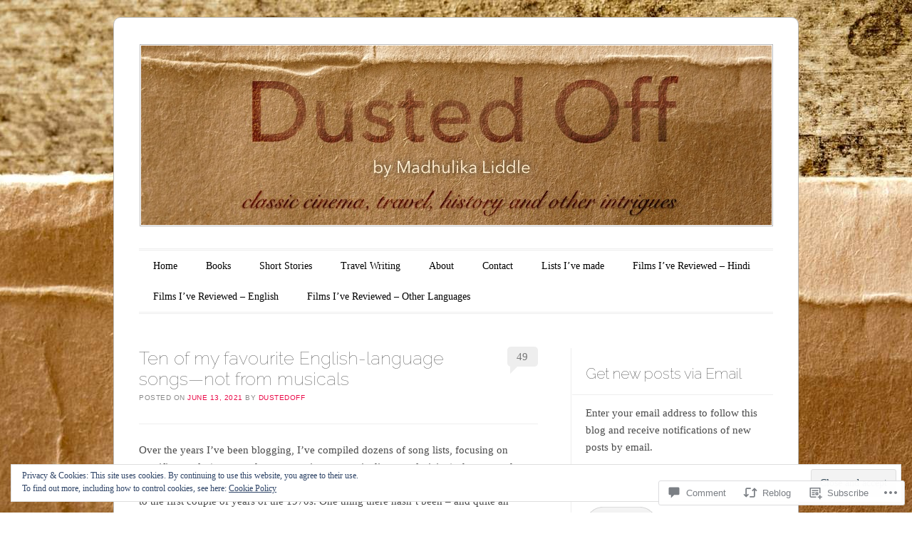

--- FILE ---
content_type: text/html; charset=UTF-8
request_url: https://madhulikaliddle.com/2021/06/13/ten-of-my-favourite-english-language-songs-not-from-musicals/?replytocom=182799
body_size: 56359
content:
<!DOCTYPE html>
<!--[if IE 6]>
<html id="ie6" lang="en">
<![endif]-->
<!--[if IE 7]>
<html id="ie7" lang="en">
<![endif]-->
<!--[if IE 8]>
<html id="ie8" lang="en">
<![endif]-->
<!--[if !(IE 6) & !(IE 7) & !(IE 8)]><!-->
<html lang="en">
<!--<![endif]-->
<head>
<meta charset="UTF-8" />
<meta name="viewport" content="width=device-width" />
<title>Ten of my favourite English-language songs—not from musicals | Dustedoff</title>
<link rel="profile" href="http://gmpg.org/xfn/11" />
<link rel="pingback" href="https://madhulikaliddle.com/xmlrpc.php" />
<!--[if lt IE 9]>
<script src="https://s0.wp.com/wp-content/themes/pub/forever/js/html5.js?m=1323451932i" type="text/javascript"></script>
<![endif]-->

<meta name='robots' content='max-image-preview:large, noindex, follow' />

<!-- Async WordPress.com Remote Login -->
<script id="wpcom_remote_login_js">
var wpcom_remote_login_extra_auth = '';
function wpcom_remote_login_remove_dom_node_id( element_id ) {
	var dom_node = document.getElementById( element_id );
	if ( dom_node ) { dom_node.parentNode.removeChild( dom_node ); }
}
function wpcom_remote_login_remove_dom_node_classes( class_name ) {
	var dom_nodes = document.querySelectorAll( '.' + class_name );
	for ( var i = 0; i < dom_nodes.length; i++ ) {
		dom_nodes[ i ].parentNode.removeChild( dom_nodes[ i ] );
	}
}
function wpcom_remote_login_final_cleanup() {
	wpcom_remote_login_remove_dom_node_classes( "wpcom_remote_login_msg" );
	wpcom_remote_login_remove_dom_node_id( "wpcom_remote_login_key" );
	wpcom_remote_login_remove_dom_node_id( "wpcom_remote_login_validate" );
	wpcom_remote_login_remove_dom_node_id( "wpcom_remote_login_js" );
	wpcom_remote_login_remove_dom_node_id( "wpcom_request_access_iframe" );
	wpcom_remote_login_remove_dom_node_id( "wpcom_request_access_styles" );
}

// Watch for messages back from the remote login
window.addEventListener( "message", function( e ) {
	if ( e.origin === "https://r-login.wordpress.com" ) {
		var data = {};
		try {
			data = JSON.parse( e.data );
		} catch( e ) {
			wpcom_remote_login_final_cleanup();
			return;
		}

		if ( data.msg === 'LOGIN' ) {
			// Clean up the login check iframe
			wpcom_remote_login_remove_dom_node_id( "wpcom_remote_login_key" );

			var id_regex = new RegExp( /^[0-9]+$/ );
			var token_regex = new RegExp( /^.*|.*|.*$/ );
			if (
				token_regex.test( data.token )
				&& id_regex.test( data.wpcomid )
			) {
				// We have everything we need to ask for a login
				var script = document.createElement( "script" );
				script.setAttribute( "id", "wpcom_remote_login_validate" );
				script.src = '/remote-login.php?wpcom_remote_login=validate'
					+ '&wpcomid=' + data.wpcomid
					+ '&token=' + encodeURIComponent( data.token )
					+ '&host=' + window.location.protocol
					+ '//' + window.location.hostname
					+ '&postid=21997'
					+ '&is_singular=1';
				document.body.appendChild( script );
			}

			return;
		}

		// Safari ITP, not logged in, so redirect
		if ( data.msg === 'LOGIN-REDIRECT' ) {
			window.location = 'https://wordpress.com/log-in?redirect_to=' + window.location.href;
			return;
		}

		// Safari ITP, storage access failed, remove the request
		if ( data.msg === 'LOGIN-REMOVE' ) {
			var css_zap = 'html { -webkit-transition: margin-top 1s; transition: margin-top 1s; } /* 9001 */ html { margin-top: 0 !important; } * html body { margin-top: 0 !important; } @media screen and ( max-width: 782px ) { html { margin-top: 0 !important; } * html body { margin-top: 0 !important; } }';
			var style_zap = document.createElement( 'style' );
			style_zap.type = 'text/css';
			style_zap.appendChild( document.createTextNode( css_zap ) );
			document.body.appendChild( style_zap );

			var e = document.getElementById( 'wpcom_request_access_iframe' );
			e.parentNode.removeChild( e );

			document.cookie = 'wordpress_com_login_access=denied; path=/; max-age=31536000';

			return;
		}

		// Safari ITP
		if ( data.msg === 'REQUEST_ACCESS' ) {
			console.log( 'request access: safari' );

			// Check ITP iframe enable/disable knob
			if ( wpcom_remote_login_extra_auth !== 'safari_itp_iframe' ) {
				return;
			}

			// If we are in a "private window" there is no ITP.
			var private_window = false;
			try {
				var opendb = window.openDatabase( null, null, null, null );
			} catch( e ) {
				private_window = true;
			}

			if ( private_window ) {
				console.log( 'private window' );
				return;
			}

			var iframe = document.createElement( 'iframe' );
			iframe.id = 'wpcom_request_access_iframe';
			iframe.setAttribute( 'scrolling', 'no' );
			iframe.setAttribute( 'sandbox', 'allow-storage-access-by-user-activation allow-scripts allow-same-origin allow-top-navigation-by-user-activation' );
			iframe.src = 'https://r-login.wordpress.com/remote-login.php?wpcom_remote_login=request_access&origin=' + encodeURIComponent( data.origin ) + '&wpcomid=' + encodeURIComponent( data.wpcomid );

			var css = 'html { -webkit-transition: margin-top 1s; transition: margin-top 1s; } /* 9001 */ html { margin-top: 46px !important; } * html body { margin-top: 46px !important; } @media screen and ( max-width: 660px ) { html { margin-top: 71px !important; } * html body { margin-top: 71px !important; } #wpcom_request_access_iframe { display: block; height: 71px !important; } } #wpcom_request_access_iframe { border: 0px; height: 46px; position: fixed; top: 0; left: 0; width: 100%; min-width: 100%; z-index: 99999; background: #23282d; } ';

			var style = document.createElement( 'style' );
			style.type = 'text/css';
			style.id = 'wpcom_request_access_styles';
			style.appendChild( document.createTextNode( css ) );
			document.body.appendChild( style );

			document.body.appendChild( iframe );
		}

		if ( data.msg === 'DONE' ) {
			wpcom_remote_login_final_cleanup();
		}
	}
}, false );

// Inject the remote login iframe after the page has had a chance to load
// more critical resources
window.addEventListener( "DOMContentLoaded", function( e ) {
	var iframe = document.createElement( "iframe" );
	iframe.style.display = "none";
	iframe.setAttribute( "scrolling", "no" );
	iframe.setAttribute( "id", "wpcom_remote_login_key" );
	iframe.src = "https://r-login.wordpress.com/remote-login.php"
		+ "?wpcom_remote_login=key"
		+ "&origin=aHR0cHM6Ly9tYWRodWxpa2FsaWRkbGUuY29t"
		+ "&wpcomid=5391074"
		+ "&time=" + Math.floor( Date.now() / 1000 );
	document.body.appendChild( iframe );
}, false );
</script>
<link rel='dns-prefetch' href='//s0.wp.com' />
<link rel='dns-prefetch' href='//widgets.wp.com' />
<link rel='dns-prefetch' href='//wordpress.com' />
<link rel='dns-prefetch' href='//fonts-api.wp.com' />
<link rel='dns-prefetch' href='//af.pubmine.com' />
<link rel="alternate" type="application/rss+xml" title="Dustedoff &raquo; Feed" href="https://madhulikaliddle.com/feed/" />
<link rel="alternate" type="application/rss+xml" title="Dustedoff &raquo; Comments Feed" href="https://madhulikaliddle.com/comments/feed/" />
<link rel="alternate" type="application/rss+xml" title="Dustedoff &raquo; Ten of my favourite English-language songs—not from&nbsp;musicals Comments Feed" href="https://madhulikaliddle.com/2021/06/13/ten-of-my-favourite-english-language-songs-not-from-musicals/feed/" />
	<script type="text/javascript">
		/* <![CDATA[ */
		function addLoadEvent(func) {
			var oldonload = window.onload;
			if (typeof window.onload != 'function') {
				window.onload = func;
			} else {
				window.onload = function () {
					oldonload();
					func();
				}
			}
		}
		/* ]]> */
	</script>
	<link crossorigin='anonymous' rel='stylesheet' id='all-css-0-1' href='/_static/??/wp-content/mu-plugins/widgets/eu-cookie-law/templates/style.css,/wp-content/mu-plugins/likes/jetpack-likes.css?m=1743883414j&cssminify=yes' type='text/css' media='all' />
<style id='wp-emoji-styles-inline-css'>

	img.wp-smiley, img.emoji {
		display: inline !important;
		border: none !important;
		box-shadow: none !important;
		height: 1em !important;
		width: 1em !important;
		margin: 0 0.07em !important;
		vertical-align: -0.1em !important;
		background: none !important;
		padding: 0 !important;
	}
/*# sourceURL=wp-emoji-styles-inline-css */
</style>
<link crossorigin='anonymous' rel='stylesheet' id='all-css-2-1' href='/wp-content/plugins/gutenberg-core/v22.4.2/build/styles/block-library/style.min.css?m=1769608164i&cssminify=yes' type='text/css' media='all' />
<style id='wp-block-library-inline-css'>
.has-text-align-justify {
	text-align:justify;
}
.has-text-align-justify{text-align:justify;}

/*# sourceURL=wp-block-library-inline-css */
</style>
<style id='wp-block-group-inline-css'>
.wp-block-group{box-sizing:border-box}:where(.wp-block-group.wp-block-group-is-layout-constrained){position:relative}
/*# sourceURL=https://s0.wp.com/wp-content/plugins/gutenberg-core/v22.4.2/build/styles/block-library/group/style.min.css */
</style>
<style id='wp-block-image-inline-css'>
.wp-block-image>a,.wp-block-image>figure>a{display:inline-block}.wp-block-image img{box-sizing:border-box;height:auto;max-width:100%;vertical-align:bottom}@media not (prefers-reduced-motion){.wp-block-image img.hide{visibility:hidden}.wp-block-image img.show{animation:show-content-image .4s}}.wp-block-image[style*=border-radius] img,.wp-block-image[style*=border-radius]>a{border-radius:inherit}.wp-block-image.has-custom-border img{box-sizing:border-box}.wp-block-image.aligncenter{text-align:center}.wp-block-image.alignfull>a,.wp-block-image.alignwide>a{width:100%}.wp-block-image.alignfull img,.wp-block-image.alignwide img{height:auto;width:100%}.wp-block-image .aligncenter,.wp-block-image .alignleft,.wp-block-image .alignright,.wp-block-image.aligncenter,.wp-block-image.alignleft,.wp-block-image.alignright{display:table}.wp-block-image .aligncenter>figcaption,.wp-block-image .alignleft>figcaption,.wp-block-image .alignright>figcaption,.wp-block-image.aligncenter>figcaption,.wp-block-image.alignleft>figcaption,.wp-block-image.alignright>figcaption{caption-side:bottom;display:table-caption}.wp-block-image .alignleft{float:left;margin:.5em 1em .5em 0}.wp-block-image .alignright{float:right;margin:.5em 0 .5em 1em}.wp-block-image .aligncenter{margin-left:auto;margin-right:auto}.wp-block-image :where(figcaption){margin-bottom:1em;margin-top:.5em}.wp-block-image.is-style-circle-mask img{border-radius:9999px}@supports ((-webkit-mask-image:none) or (mask-image:none)) or (-webkit-mask-image:none){.wp-block-image.is-style-circle-mask img{border-radius:0;-webkit-mask-image:url('data:image/svg+xml;utf8,<svg viewBox="0 0 100 100" xmlns="http://www.w3.org/2000/svg"><circle cx="50" cy="50" r="50"/></svg>');mask-image:url('data:image/svg+xml;utf8,<svg viewBox="0 0 100 100" xmlns="http://www.w3.org/2000/svg"><circle cx="50" cy="50" r="50"/></svg>');mask-mode:alpha;-webkit-mask-position:center;mask-position:center;-webkit-mask-repeat:no-repeat;mask-repeat:no-repeat;-webkit-mask-size:contain;mask-size:contain}}:root :where(.wp-block-image.is-style-rounded img,.wp-block-image .is-style-rounded img){border-radius:9999px}.wp-block-image figure{margin:0}.wp-lightbox-container{display:flex;flex-direction:column;position:relative}.wp-lightbox-container img{cursor:zoom-in}.wp-lightbox-container img:hover+button{opacity:1}.wp-lightbox-container button{align-items:center;backdrop-filter:blur(16px) saturate(180%);background-color:#5a5a5a40;border:none;border-radius:4px;cursor:zoom-in;display:flex;height:20px;justify-content:center;opacity:0;padding:0;position:absolute;right:16px;text-align:center;top:16px;width:20px;z-index:100}@media not (prefers-reduced-motion){.wp-lightbox-container button{transition:opacity .2s ease}}.wp-lightbox-container button:focus-visible{outline:3px auto #5a5a5a40;outline:3px auto -webkit-focus-ring-color;outline-offset:3px}.wp-lightbox-container button:hover{cursor:pointer;opacity:1}.wp-lightbox-container button:focus{opacity:1}.wp-lightbox-container button:focus,.wp-lightbox-container button:hover,.wp-lightbox-container button:not(:hover):not(:active):not(.has-background){background-color:#5a5a5a40;border:none}.wp-lightbox-overlay{box-sizing:border-box;cursor:zoom-out;height:100vh;left:0;overflow:hidden;position:fixed;top:0;visibility:hidden;width:100%;z-index:100000}.wp-lightbox-overlay .close-button{align-items:center;cursor:pointer;display:flex;justify-content:center;min-height:40px;min-width:40px;padding:0;position:absolute;right:calc(env(safe-area-inset-right) + 16px);top:calc(env(safe-area-inset-top) + 16px);z-index:5000000}.wp-lightbox-overlay .close-button:focus,.wp-lightbox-overlay .close-button:hover,.wp-lightbox-overlay .close-button:not(:hover):not(:active):not(.has-background){background:none;border:none}.wp-lightbox-overlay .lightbox-image-container{height:var(--wp--lightbox-container-height);left:50%;overflow:hidden;position:absolute;top:50%;transform:translate(-50%,-50%);transform-origin:top left;width:var(--wp--lightbox-container-width);z-index:9999999999}.wp-lightbox-overlay .wp-block-image{align-items:center;box-sizing:border-box;display:flex;height:100%;justify-content:center;margin:0;position:relative;transform-origin:0 0;width:100%;z-index:3000000}.wp-lightbox-overlay .wp-block-image img{height:var(--wp--lightbox-image-height);min-height:var(--wp--lightbox-image-height);min-width:var(--wp--lightbox-image-width);width:var(--wp--lightbox-image-width)}.wp-lightbox-overlay .wp-block-image figcaption{display:none}.wp-lightbox-overlay button{background:none;border:none}.wp-lightbox-overlay .scrim{background-color:#fff;height:100%;opacity:.9;position:absolute;width:100%;z-index:2000000}.wp-lightbox-overlay.active{visibility:visible}@media not (prefers-reduced-motion){.wp-lightbox-overlay.active{animation:turn-on-visibility .25s both}.wp-lightbox-overlay.active img{animation:turn-on-visibility .35s both}.wp-lightbox-overlay.show-closing-animation:not(.active){animation:turn-off-visibility .35s both}.wp-lightbox-overlay.show-closing-animation:not(.active) img{animation:turn-off-visibility .25s both}.wp-lightbox-overlay.zoom.active{animation:none;opacity:1;visibility:visible}.wp-lightbox-overlay.zoom.active .lightbox-image-container{animation:lightbox-zoom-in .4s}.wp-lightbox-overlay.zoom.active .lightbox-image-container img{animation:none}.wp-lightbox-overlay.zoom.active .scrim{animation:turn-on-visibility .4s forwards}.wp-lightbox-overlay.zoom.show-closing-animation:not(.active){animation:none}.wp-lightbox-overlay.zoom.show-closing-animation:not(.active) .lightbox-image-container{animation:lightbox-zoom-out .4s}.wp-lightbox-overlay.zoom.show-closing-animation:not(.active) .lightbox-image-container img{animation:none}.wp-lightbox-overlay.zoom.show-closing-animation:not(.active) .scrim{animation:turn-off-visibility .4s forwards}}@keyframes show-content-image{0%{visibility:hidden}99%{visibility:hidden}to{visibility:visible}}@keyframes turn-on-visibility{0%{opacity:0}to{opacity:1}}@keyframes turn-off-visibility{0%{opacity:1;visibility:visible}99%{opacity:0;visibility:visible}to{opacity:0;visibility:hidden}}@keyframes lightbox-zoom-in{0%{transform:translate(calc((-100vw + var(--wp--lightbox-scrollbar-width))/2 + var(--wp--lightbox-initial-left-position)),calc(-50vh + var(--wp--lightbox-initial-top-position))) scale(var(--wp--lightbox-scale))}to{transform:translate(-50%,-50%) scale(1)}}@keyframes lightbox-zoom-out{0%{transform:translate(-50%,-50%) scale(1);visibility:visible}99%{visibility:visible}to{transform:translate(calc((-100vw + var(--wp--lightbox-scrollbar-width))/2 + var(--wp--lightbox-initial-left-position)),calc(-50vh + var(--wp--lightbox-initial-top-position))) scale(var(--wp--lightbox-scale));visibility:hidden}}
/*# sourceURL=https://s0.wp.com/wp-content/plugins/gutenberg-core/v22.4.2/build/styles/block-library/image/style.min.css */
</style>
<style id='wp-block-list-inline-css'>
ol,ul{box-sizing:border-box}:root :where(.wp-block-list.has-background){padding:1.25em 2.375em}
/*# sourceURL=https://s0.wp.com/wp-content/plugins/gutenberg-core/v22.4.2/build/styles/block-library/list/style.min.css */
</style>
<style id='wp-block-paragraph-inline-css'>
.is-small-text{font-size:.875em}.is-regular-text{font-size:1em}.is-large-text{font-size:2.25em}.is-larger-text{font-size:3em}.has-drop-cap:not(:focus):first-letter{float:left;font-size:8.4em;font-style:normal;font-weight:100;line-height:.68;margin:.05em .1em 0 0;text-transform:uppercase}body.rtl .has-drop-cap:not(:focus):first-letter{float:none;margin-left:.1em}p.has-drop-cap.has-background{overflow:hidden}:root :where(p.has-background){padding:1.25em 2.375em}:where(p.has-text-color:not(.has-link-color)) a{color:inherit}p.has-text-align-left[style*="writing-mode:vertical-lr"],p.has-text-align-right[style*="writing-mode:vertical-rl"]{rotate:180deg}
/*# sourceURL=https://s0.wp.com/wp-content/plugins/gutenberg-core/v22.4.2/build/styles/block-library/paragraph/style.min.css */
</style>

<style id='classic-theme-styles-inline-css'>
.wp-block-button__link{background-color:#32373c;border-radius:9999px;box-shadow:none;color:#fff;font-size:1.125em;padding:calc(.667em + 2px) calc(1.333em + 2px);text-decoration:none}.wp-block-file__button{background:#32373c;color:#fff}.wp-block-accordion-heading{margin:0}.wp-block-accordion-heading__toggle{background-color:inherit!important;color:inherit!important}.wp-block-accordion-heading__toggle:not(:focus-visible){outline:none}.wp-block-accordion-heading__toggle:focus,.wp-block-accordion-heading__toggle:hover{background-color:inherit!important;border:none;box-shadow:none;color:inherit;padding:var(--wp--preset--spacing--20,1em) 0;text-decoration:none}.wp-block-accordion-heading__toggle:focus-visible{outline:auto;outline-offset:0}
/*# sourceURL=/wp-content/plugins/gutenberg-core/v22.4.2/build/styles/block-library/classic.min.css */
</style>
<style id='global-styles-inline-css'>
:root{--wp--preset--aspect-ratio--square: 1;--wp--preset--aspect-ratio--4-3: 4/3;--wp--preset--aspect-ratio--3-4: 3/4;--wp--preset--aspect-ratio--3-2: 3/2;--wp--preset--aspect-ratio--2-3: 2/3;--wp--preset--aspect-ratio--16-9: 16/9;--wp--preset--aspect-ratio--9-16: 9/16;--wp--preset--color--black: #000000;--wp--preset--color--cyan-bluish-gray: #abb8c3;--wp--preset--color--white: #ffffff;--wp--preset--color--pale-pink: #f78da7;--wp--preset--color--vivid-red: #cf2e2e;--wp--preset--color--luminous-vivid-orange: #ff6900;--wp--preset--color--luminous-vivid-amber: #fcb900;--wp--preset--color--light-green-cyan: #7bdcb5;--wp--preset--color--vivid-green-cyan: #00d084;--wp--preset--color--pale-cyan-blue: #8ed1fc;--wp--preset--color--vivid-cyan-blue: #0693e3;--wp--preset--color--vivid-purple: #9b51e0;--wp--preset--gradient--vivid-cyan-blue-to-vivid-purple: linear-gradient(135deg,rgb(6,147,227) 0%,rgb(155,81,224) 100%);--wp--preset--gradient--light-green-cyan-to-vivid-green-cyan: linear-gradient(135deg,rgb(122,220,180) 0%,rgb(0,208,130) 100%);--wp--preset--gradient--luminous-vivid-amber-to-luminous-vivid-orange: linear-gradient(135deg,rgb(252,185,0) 0%,rgb(255,105,0) 100%);--wp--preset--gradient--luminous-vivid-orange-to-vivid-red: linear-gradient(135deg,rgb(255,105,0) 0%,rgb(207,46,46) 100%);--wp--preset--gradient--very-light-gray-to-cyan-bluish-gray: linear-gradient(135deg,rgb(238,238,238) 0%,rgb(169,184,195) 100%);--wp--preset--gradient--cool-to-warm-spectrum: linear-gradient(135deg,rgb(74,234,220) 0%,rgb(151,120,209) 20%,rgb(207,42,186) 40%,rgb(238,44,130) 60%,rgb(251,105,98) 80%,rgb(254,248,76) 100%);--wp--preset--gradient--blush-light-purple: linear-gradient(135deg,rgb(255,206,236) 0%,rgb(152,150,240) 100%);--wp--preset--gradient--blush-bordeaux: linear-gradient(135deg,rgb(254,205,165) 0%,rgb(254,45,45) 50%,rgb(107,0,62) 100%);--wp--preset--gradient--luminous-dusk: linear-gradient(135deg,rgb(255,203,112) 0%,rgb(199,81,192) 50%,rgb(65,88,208) 100%);--wp--preset--gradient--pale-ocean: linear-gradient(135deg,rgb(255,245,203) 0%,rgb(182,227,212) 50%,rgb(51,167,181) 100%);--wp--preset--gradient--electric-grass: linear-gradient(135deg,rgb(202,248,128) 0%,rgb(113,206,126) 100%);--wp--preset--gradient--midnight: linear-gradient(135deg,rgb(2,3,129) 0%,rgb(40,116,252) 100%);--wp--preset--font-size--small: 13px;--wp--preset--font-size--medium: 20px;--wp--preset--font-size--large: 36px;--wp--preset--font-size--x-large: 42px;--wp--preset--font-family--albert-sans: 'Albert Sans', sans-serif;--wp--preset--font-family--alegreya: Alegreya, serif;--wp--preset--font-family--arvo: Arvo, serif;--wp--preset--font-family--bodoni-moda: 'Bodoni Moda', serif;--wp--preset--font-family--bricolage-grotesque: 'Bricolage Grotesque', sans-serif;--wp--preset--font-family--cabin: Cabin, sans-serif;--wp--preset--font-family--chivo: Chivo, sans-serif;--wp--preset--font-family--commissioner: Commissioner, sans-serif;--wp--preset--font-family--cormorant: Cormorant, serif;--wp--preset--font-family--courier-prime: 'Courier Prime', monospace;--wp--preset--font-family--crimson-pro: 'Crimson Pro', serif;--wp--preset--font-family--dm-mono: 'DM Mono', monospace;--wp--preset--font-family--dm-sans: 'DM Sans', sans-serif;--wp--preset--font-family--dm-serif-display: 'DM Serif Display', serif;--wp--preset--font-family--domine: Domine, serif;--wp--preset--font-family--eb-garamond: 'EB Garamond', serif;--wp--preset--font-family--epilogue: Epilogue, sans-serif;--wp--preset--font-family--fahkwang: Fahkwang, sans-serif;--wp--preset--font-family--figtree: Figtree, sans-serif;--wp--preset--font-family--fira-sans: 'Fira Sans', sans-serif;--wp--preset--font-family--fjalla-one: 'Fjalla One', sans-serif;--wp--preset--font-family--fraunces: Fraunces, serif;--wp--preset--font-family--gabarito: Gabarito, system-ui;--wp--preset--font-family--ibm-plex-mono: 'IBM Plex Mono', monospace;--wp--preset--font-family--ibm-plex-sans: 'IBM Plex Sans', sans-serif;--wp--preset--font-family--ibarra-real-nova: 'Ibarra Real Nova', serif;--wp--preset--font-family--instrument-serif: 'Instrument Serif', serif;--wp--preset--font-family--inter: Inter, sans-serif;--wp--preset--font-family--josefin-sans: 'Josefin Sans', sans-serif;--wp--preset--font-family--jost: Jost, sans-serif;--wp--preset--font-family--libre-baskerville: 'Libre Baskerville', serif;--wp--preset--font-family--libre-franklin: 'Libre Franklin', sans-serif;--wp--preset--font-family--literata: Literata, serif;--wp--preset--font-family--lora: Lora, serif;--wp--preset--font-family--merriweather: Merriweather, serif;--wp--preset--font-family--montserrat: Montserrat, sans-serif;--wp--preset--font-family--newsreader: Newsreader, serif;--wp--preset--font-family--noto-sans-mono: 'Noto Sans Mono', sans-serif;--wp--preset--font-family--nunito: Nunito, sans-serif;--wp--preset--font-family--open-sans: 'Open Sans', sans-serif;--wp--preset--font-family--overpass: Overpass, sans-serif;--wp--preset--font-family--pt-serif: 'PT Serif', serif;--wp--preset--font-family--petrona: Petrona, serif;--wp--preset--font-family--piazzolla: Piazzolla, serif;--wp--preset--font-family--playfair-display: 'Playfair Display', serif;--wp--preset--font-family--plus-jakarta-sans: 'Plus Jakarta Sans', sans-serif;--wp--preset--font-family--poppins: Poppins, sans-serif;--wp--preset--font-family--raleway: Raleway, sans-serif;--wp--preset--font-family--roboto: Roboto, sans-serif;--wp--preset--font-family--roboto-slab: 'Roboto Slab', serif;--wp--preset--font-family--rubik: Rubik, sans-serif;--wp--preset--font-family--rufina: Rufina, serif;--wp--preset--font-family--sora: Sora, sans-serif;--wp--preset--font-family--source-sans-3: 'Source Sans 3', sans-serif;--wp--preset--font-family--source-serif-4: 'Source Serif 4', serif;--wp--preset--font-family--space-mono: 'Space Mono', monospace;--wp--preset--font-family--syne: Syne, sans-serif;--wp--preset--font-family--texturina: Texturina, serif;--wp--preset--font-family--urbanist: Urbanist, sans-serif;--wp--preset--font-family--work-sans: 'Work Sans', sans-serif;--wp--preset--spacing--20: 0.44rem;--wp--preset--spacing--30: 0.67rem;--wp--preset--spacing--40: 1rem;--wp--preset--spacing--50: 1.5rem;--wp--preset--spacing--60: 2.25rem;--wp--preset--spacing--70: 3.38rem;--wp--preset--spacing--80: 5.06rem;--wp--preset--shadow--natural: 6px 6px 9px rgba(0, 0, 0, 0.2);--wp--preset--shadow--deep: 12px 12px 50px rgba(0, 0, 0, 0.4);--wp--preset--shadow--sharp: 6px 6px 0px rgba(0, 0, 0, 0.2);--wp--preset--shadow--outlined: 6px 6px 0px -3px rgb(255, 255, 255), 6px 6px rgb(0, 0, 0);--wp--preset--shadow--crisp: 6px 6px 0px rgb(0, 0, 0);}:where(body) { margin: 0; }:where(.is-layout-flex){gap: 0.5em;}:where(.is-layout-grid){gap: 0.5em;}body .is-layout-flex{display: flex;}.is-layout-flex{flex-wrap: wrap;align-items: center;}.is-layout-flex > :is(*, div){margin: 0;}body .is-layout-grid{display: grid;}.is-layout-grid > :is(*, div){margin: 0;}body{padding-top: 0px;padding-right: 0px;padding-bottom: 0px;padding-left: 0px;}:root :where(.wp-element-button, .wp-block-button__link){background-color: #32373c;border-width: 0;color: #fff;font-family: inherit;font-size: inherit;font-style: inherit;font-weight: inherit;letter-spacing: inherit;line-height: inherit;padding-top: calc(0.667em + 2px);padding-right: calc(1.333em + 2px);padding-bottom: calc(0.667em + 2px);padding-left: calc(1.333em + 2px);text-decoration: none;text-transform: inherit;}.has-black-color{color: var(--wp--preset--color--black) !important;}.has-cyan-bluish-gray-color{color: var(--wp--preset--color--cyan-bluish-gray) !important;}.has-white-color{color: var(--wp--preset--color--white) !important;}.has-pale-pink-color{color: var(--wp--preset--color--pale-pink) !important;}.has-vivid-red-color{color: var(--wp--preset--color--vivid-red) !important;}.has-luminous-vivid-orange-color{color: var(--wp--preset--color--luminous-vivid-orange) !important;}.has-luminous-vivid-amber-color{color: var(--wp--preset--color--luminous-vivid-amber) !important;}.has-light-green-cyan-color{color: var(--wp--preset--color--light-green-cyan) !important;}.has-vivid-green-cyan-color{color: var(--wp--preset--color--vivid-green-cyan) !important;}.has-pale-cyan-blue-color{color: var(--wp--preset--color--pale-cyan-blue) !important;}.has-vivid-cyan-blue-color{color: var(--wp--preset--color--vivid-cyan-blue) !important;}.has-vivid-purple-color{color: var(--wp--preset--color--vivid-purple) !important;}.has-black-background-color{background-color: var(--wp--preset--color--black) !important;}.has-cyan-bluish-gray-background-color{background-color: var(--wp--preset--color--cyan-bluish-gray) !important;}.has-white-background-color{background-color: var(--wp--preset--color--white) !important;}.has-pale-pink-background-color{background-color: var(--wp--preset--color--pale-pink) !important;}.has-vivid-red-background-color{background-color: var(--wp--preset--color--vivid-red) !important;}.has-luminous-vivid-orange-background-color{background-color: var(--wp--preset--color--luminous-vivid-orange) !important;}.has-luminous-vivid-amber-background-color{background-color: var(--wp--preset--color--luminous-vivid-amber) !important;}.has-light-green-cyan-background-color{background-color: var(--wp--preset--color--light-green-cyan) !important;}.has-vivid-green-cyan-background-color{background-color: var(--wp--preset--color--vivid-green-cyan) !important;}.has-pale-cyan-blue-background-color{background-color: var(--wp--preset--color--pale-cyan-blue) !important;}.has-vivid-cyan-blue-background-color{background-color: var(--wp--preset--color--vivid-cyan-blue) !important;}.has-vivid-purple-background-color{background-color: var(--wp--preset--color--vivid-purple) !important;}.has-black-border-color{border-color: var(--wp--preset--color--black) !important;}.has-cyan-bluish-gray-border-color{border-color: var(--wp--preset--color--cyan-bluish-gray) !important;}.has-white-border-color{border-color: var(--wp--preset--color--white) !important;}.has-pale-pink-border-color{border-color: var(--wp--preset--color--pale-pink) !important;}.has-vivid-red-border-color{border-color: var(--wp--preset--color--vivid-red) !important;}.has-luminous-vivid-orange-border-color{border-color: var(--wp--preset--color--luminous-vivid-orange) !important;}.has-luminous-vivid-amber-border-color{border-color: var(--wp--preset--color--luminous-vivid-amber) !important;}.has-light-green-cyan-border-color{border-color: var(--wp--preset--color--light-green-cyan) !important;}.has-vivid-green-cyan-border-color{border-color: var(--wp--preset--color--vivid-green-cyan) !important;}.has-pale-cyan-blue-border-color{border-color: var(--wp--preset--color--pale-cyan-blue) !important;}.has-vivid-cyan-blue-border-color{border-color: var(--wp--preset--color--vivid-cyan-blue) !important;}.has-vivid-purple-border-color{border-color: var(--wp--preset--color--vivid-purple) !important;}.has-vivid-cyan-blue-to-vivid-purple-gradient-background{background: var(--wp--preset--gradient--vivid-cyan-blue-to-vivid-purple) !important;}.has-light-green-cyan-to-vivid-green-cyan-gradient-background{background: var(--wp--preset--gradient--light-green-cyan-to-vivid-green-cyan) !important;}.has-luminous-vivid-amber-to-luminous-vivid-orange-gradient-background{background: var(--wp--preset--gradient--luminous-vivid-amber-to-luminous-vivid-orange) !important;}.has-luminous-vivid-orange-to-vivid-red-gradient-background{background: var(--wp--preset--gradient--luminous-vivid-orange-to-vivid-red) !important;}.has-very-light-gray-to-cyan-bluish-gray-gradient-background{background: var(--wp--preset--gradient--very-light-gray-to-cyan-bluish-gray) !important;}.has-cool-to-warm-spectrum-gradient-background{background: var(--wp--preset--gradient--cool-to-warm-spectrum) !important;}.has-blush-light-purple-gradient-background{background: var(--wp--preset--gradient--blush-light-purple) !important;}.has-blush-bordeaux-gradient-background{background: var(--wp--preset--gradient--blush-bordeaux) !important;}.has-luminous-dusk-gradient-background{background: var(--wp--preset--gradient--luminous-dusk) !important;}.has-pale-ocean-gradient-background{background: var(--wp--preset--gradient--pale-ocean) !important;}.has-electric-grass-gradient-background{background: var(--wp--preset--gradient--electric-grass) !important;}.has-midnight-gradient-background{background: var(--wp--preset--gradient--midnight) !important;}.has-small-font-size{font-size: var(--wp--preset--font-size--small) !important;}.has-medium-font-size{font-size: var(--wp--preset--font-size--medium) !important;}.has-large-font-size{font-size: var(--wp--preset--font-size--large) !important;}.has-x-large-font-size{font-size: var(--wp--preset--font-size--x-large) !important;}.has-albert-sans-font-family{font-family: var(--wp--preset--font-family--albert-sans) !important;}.has-alegreya-font-family{font-family: var(--wp--preset--font-family--alegreya) !important;}.has-arvo-font-family{font-family: var(--wp--preset--font-family--arvo) !important;}.has-bodoni-moda-font-family{font-family: var(--wp--preset--font-family--bodoni-moda) !important;}.has-bricolage-grotesque-font-family{font-family: var(--wp--preset--font-family--bricolage-grotesque) !important;}.has-cabin-font-family{font-family: var(--wp--preset--font-family--cabin) !important;}.has-chivo-font-family{font-family: var(--wp--preset--font-family--chivo) !important;}.has-commissioner-font-family{font-family: var(--wp--preset--font-family--commissioner) !important;}.has-cormorant-font-family{font-family: var(--wp--preset--font-family--cormorant) !important;}.has-courier-prime-font-family{font-family: var(--wp--preset--font-family--courier-prime) !important;}.has-crimson-pro-font-family{font-family: var(--wp--preset--font-family--crimson-pro) !important;}.has-dm-mono-font-family{font-family: var(--wp--preset--font-family--dm-mono) !important;}.has-dm-sans-font-family{font-family: var(--wp--preset--font-family--dm-sans) !important;}.has-dm-serif-display-font-family{font-family: var(--wp--preset--font-family--dm-serif-display) !important;}.has-domine-font-family{font-family: var(--wp--preset--font-family--domine) !important;}.has-eb-garamond-font-family{font-family: var(--wp--preset--font-family--eb-garamond) !important;}.has-epilogue-font-family{font-family: var(--wp--preset--font-family--epilogue) !important;}.has-fahkwang-font-family{font-family: var(--wp--preset--font-family--fahkwang) !important;}.has-figtree-font-family{font-family: var(--wp--preset--font-family--figtree) !important;}.has-fira-sans-font-family{font-family: var(--wp--preset--font-family--fira-sans) !important;}.has-fjalla-one-font-family{font-family: var(--wp--preset--font-family--fjalla-one) !important;}.has-fraunces-font-family{font-family: var(--wp--preset--font-family--fraunces) !important;}.has-gabarito-font-family{font-family: var(--wp--preset--font-family--gabarito) !important;}.has-ibm-plex-mono-font-family{font-family: var(--wp--preset--font-family--ibm-plex-mono) !important;}.has-ibm-plex-sans-font-family{font-family: var(--wp--preset--font-family--ibm-plex-sans) !important;}.has-ibarra-real-nova-font-family{font-family: var(--wp--preset--font-family--ibarra-real-nova) !important;}.has-instrument-serif-font-family{font-family: var(--wp--preset--font-family--instrument-serif) !important;}.has-inter-font-family{font-family: var(--wp--preset--font-family--inter) !important;}.has-josefin-sans-font-family{font-family: var(--wp--preset--font-family--josefin-sans) !important;}.has-jost-font-family{font-family: var(--wp--preset--font-family--jost) !important;}.has-libre-baskerville-font-family{font-family: var(--wp--preset--font-family--libre-baskerville) !important;}.has-libre-franklin-font-family{font-family: var(--wp--preset--font-family--libre-franklin) !important;}.has-literata-font-family{font-family: var(--wp--preset--font-family--literata) !important;}.has-lora-font-family{font-family: var(--wp--preset--font-family--lora) !important;}.has-merriweather-font-family{font-family: var(--wp--preset--font-family--merriweather) !important;}.has-montserrat-font-family{font-family: var(--wp--preset--font-family--montserrat) !important;}.has-newsreader-font-family{font-family: var(--wp--preset--font-family--newsreader) !important;}.has-noto-sans-mono-font-family{font-family: var(--wp--preset--font-family--noto-sans-mono) !important;}.has-nunito-font-family{font-family: var(--wp--preset--font-family--nunito) !important;}.has-open-sans-font-family{font-family: var(--wp--preset--font-family--open-sans) !important;}.has-overpass-font-family{font-family: var(--wp--preset--font-family--overpass) !important;}.has-pt-serif-font-family{font-family: var(--wp--preset--font-family--pt-serif) !important;}.has-petrona-font-family{font-family: var(--wp--preset--font-family--petrona) !important;}.has-piazzolla-font-family{font-family: var(--wp--preset--font-family--piazzolla) !important;}.has-playfair-display-font-family{font-family: var(--wp--preset--font-family--playfair-display) !important;}.has-plus-jakarta-sans-font-family{font-family: var(--wp--preset--font-family--plus-jakarta-sans) !important;}.has-poppins-font-family{font-family: var(--wp--preset--font-family--poppins) !important;}.has-raleway-font-family{font-family: var(--wp--preset--font-family--raleway) !important;}.has-roboto-font-family{font-family: var(--wp--preset--font-family--roboto) !important;}.has-roboto-slab-font-family{font-family: var(--wp--preset--font-family--roboto-slab) !important;}.has-rubik-font-family{font-family: var(--wp--preset--font-family--rubik) !important;}.has-rufina-font-family{font-family: var(--wp--preset--font-family--rufina) !important;}.has-sora-font-family{font-family: var(--wp--preset--font-family--sora) !important;}.has-source-sans-3-font-family{font-family: var(--wp--preset--font-family--source-sans-3) !important;}.has-source-serif-4-font-family{font-family: var(--wp--preset--font-family--source-serif-4) !important;}.has-space-mono-font-family{font-family: var(--wp--preset--font-family--space-mono) !important;}.has-syne-font-family{font-family: var(--wp--preset--font-family--syne) !important;}.has-texturina-font-family{font-family: var(--wp--preset--font-family--texturina) !important;}.has-urbanist-font-family{font-family: var(--wp--preset--font-family--urbanist) !important;}.has-work-sans-font-family{font-family: var(--wp--preset--font-family--work-sans) !important;}
/*# sourceURL=global-styles-inline-css */
</style>

<link crossorigin='anonymous' rel='stylesheet' id='all-css-4-1' href='/_static/??-eJx9j9tuAjEMRH+oXne5tPSh4lNQLhYNxEkUO0v792SFgKqV9iVKxnNmHLwUcDkpJcUS2zEkQZdtzO4suBrG3TCCBC6RoNI0bNAH0YcDRH8iDU7kBX8FcYNnVqWuczE6O5h8MBSJu20JuwR/JO243O+g9L2MlF4D1pZKItBPDo1Bv3qXLHEn0mLcGbp0i7gNkHNO9+FhouRzRdM0s1EN7h+GUh3aFqLHiart1V2cvyl/3/Mye/4c399269fN9mN1ugLUAZGN&cssminify=yes' type='text/css' media='all' />
<link rel='stylesheet' id='verbum-gutenberg-css-css' href='https://widgets.wp.com/verbum-block-editor/block-editor.css?ver=1738686361' media='all' />
<link crossorigin='anonymous' rel='stylesheet' id='all-css-6-1' href='/_static/??-eJyNjNEOgjAMRX/I2eCIxAfjv7gUqK7dwjoIf2+RxBiffGvPvffAkl1IoigKXF2OdSApEBKzIRfpifaVH3I0cgACSUq2Lp9jD76cOiKbIdc79GnCGScgCVB0jeiWbNZ/Ju/6Vrzxtena5nzx3p8eL5HKRe0=&cssminify=yes' type='text/css' media='all' />
<link rel='stylesheet' id='raleway-css' href='https://fonts-api.wp.com/css?family=Raleway%3A100&#038;ver=6.9.1-alpha-61558' media='all' />
<link crossorigin='anonymous' rel='stylesheet' id='all-css-8-1' href='/_static/??-eJzTLy/QTc7PK0nNK9HPLdUtyClNz8wr1i9KTcrJTwcy0/WTi5G5ekCujj52Temp+bo5+cmJJZn5eSgc3bScxMwikFb7XFtDE1NLExMLc0OTLACohS2q&cssminify=yes' type='text/css' media='all' />
<link crossorigin='anonymous' rel='stylesheet' id='print-css-9-1' href='/wp-content/mu-plugins/global-print/global-print.css?m=1465851035i&cssminify=yes' type='text/css' media='print' />
<style id='jetpack-global-styles-frontend-style-inline-css'>
:root { --font-headings: unset; --font-base: unset; --font-headings-default: -apple-system,BlinkMacSystemFont,"Segoe UI",Roboto,Oxygen-Sans,Ubuntu,Cantarell,"Helvetica Neue",sans-serif; --font-base-default: -apple-system,BlinkMacSystemFont,"Segoe UI",Roboto,Oxygen-Sans,Ubuntu,Cantarell,"Helvetica Neue",sans-serif;}
/*# sourceURL=jetpack-global-styles-frontend-style-inline-css */
</style>
<link crossorigin='anonymous' rel='stylesheet' id='all-css-12-1' href='/_static/??-eJyNjcEKwjAQRH/IuFRT6kX8FNkmS5K6yQY3Qfx7bfEiXrwM82B4A49qnJRGpUHupnIPqSgs1Cq624chi6zhO5OCRryTR++fW00l7J3qDv43XVNxoOISsmEJol/wY2uR8vs3WggsM/I6uOTzMI3Hw8lOg11eUT1JKA==&cssminify=yes' type='text/css' media='all' />
<script type="text/javascript" id="wpcom-actionbar-placeholder-js-extra">
/* <![CDATA[ */
var actionbardata = {"siteID":"5391074","postID":"21997","siteURL":"https://madhulikaliddle.com","xhrURL":"https://madhulikaliddle.com/wp-admin/admin-ajax.php","nonce":"ebaf55c332","isLoggedIn":"","statusMessage":"","subsEmailDefault":"instantly","proxyScriptUrl":"https://s0.wp.com/wp-content/js/wpcom-proxy-request.js?m=1513050504i&amp;ver=20211021","shortlink":"https://wp.me/pmCsO-5IN","i18n":{"followedText":"New posts from this site will now appear in your \u003Ca href=\"https://wordpress.com/reader\"\u003EReader\u003C/a\u003E","foldBar":"Collapse this bar","unfoldBar":"Expand this bar","shortLinkCopied":"Shortlink copied to clipboard."}};
//# sourceURL=wpcom-actionbar-placeholder-js-extra
/* ]]> */
</script>
<script type="text/javascript" id="jetpack-mu-wpcom-settings-js-before">
/* <![CDATA[ */
var JETPACK_MU_WPCOM_SETTINGS = {"assetsUrl":"https://s0.wp.com/wp-content/mu-plugins/jetpack-mu-wpcom-plugin/moon/jetpack_vendor/automattic/jetpack-mu-wpcom/src/build/"};
//# sourceURL=jetpack-mu-wpcom-settings-js-before
/* ]]> */
</script>
<script crossorigin='anonymous' type='text/javascript'  src='/_static/??/wp-content/js/rlt-proxy.js,/wp-content/blog-plugins/wordads-classes/js/cmp/v2/cmp-non-gdpr.js?m=1720530689j'></script>
<script type="text/javascript" id="rlt-proxy-js-after">
/* <![CDATA[ */
	rltInitialize( {"token":null,"iframeOrigins":["https:\/\/widgets.wp.com"]} );
//# sourceURL=rlt-proxy-js-after
/* ]]> */
</script>
<link rel="EditURI" type="application/rsd+xml" title="RSD" href="https://dustedoff.wordpress.com/xmlrpc.php?rsd" />
<meta name="generator" content="WordPress.com" />
<link rel="canonical" href="https://madhulikaliddle.com/2021/06/13/ten-of-my-favourite-english-language-songs-not-from-musicals/" />
<link rel='shortlink' href='https://wp.me/pmCsO-5IN' />
<link rel="alternate" type="application/json+oembed" href="https://public-api.wordpress.com/oembed/?format=json&amp;url=https%3A%2F%2Fmadhulikaliddle.com%2F2021%2F06%2F13%2Ften-of-my-favourite-english-language-songs-not-from-musicals%2F&amp;for=wpcom-auto-discovery" /><link rel="alternate" type="application/xml+oembed" href="https://public-api.wordpress.com/oembed/?format=xml&amp;url=https%3A%2F%2Fmadhulikaliddle.com%2F2021%2F06%2F13%2Ften-of-my-favourite-english-language-songs-not-from-musicals%2F&amp;for=wpcom-auto-discovery" />
<!-- Jetpack Open Graph Tags -->
<meta property="og:type" content="article" />
<meta property="og:title" content="Ten of my favourite English-language songs—not from musicals" />
<meta property="og:url" content="https://madhulikaliddle.com/2021/06/13/ten-of-my-favourite-english-language-songs-not-from-musicals/" />
<meta property="og:description" content="Over the years I’ve been blogging, I’ve compiled dozens of song lists, focusing on specific people (actors and actresses, singers, music directors, lyricists), themes, and more. There have been son…" />
<meta property="article:published_time" content="2021-06-13T09:27:22+00:00" />
<meta property="article:modified_time" content="2021-06-13T09:30:46+00:00" />
<meta property="og:site_name" content="Dustedoff" />
<meta property="og:image" content="https://madhulikaliddle.com/wp-content/uploads/2021/06/butchcassidy.jpg" />
<meta property="og:image:width" content="593" />
<meta property="og:image:height" content="250" />
<meta property="og:image:alt" content="" />
<meta property="og:locale" content="en_US" />
<meta property="article:publisher" content="https://www.facebook.com/WordPresscom" />
<meta name="twitter:creator" content="@authormadhulika" />
<meta name="twitter:site" content="@authormadhulika" />
<meta name="twitter:text:title" content="Ten of my favourite English-language songs—not from&nbsp;musicals" />
<meta name="twitter:image" content="https://madhulikaliddle.com/wp-content/uploads/2021/06/butchcassidy.jpg?w=640" />
<meta name="twitter:card" content="summary_large_image" />

<!-- End Jetpack Open Graph Tags -->
<link rel="shortcut icon" type="image/x-icon" href="https://secure.gravatar.com/blavatar/57dac5b559c99726362044aa483ecb14ddc8dfc9f38d23a17f5d276d9aaaa3f4?s=32" sizes="16x16" />
<link rel="icon" type="image/x-icon" href="https://secure.gravatar.com/blavatar/57dac5b559c99726362044aa483ecb14ddc8dfc9f38d23a17f5d276d9aaaa3f4?s=32" sizes="16x16" />
<link rel="apple-touch-icon" href="https://secure.gravatar.com/blavatar/57dac5b559c99726362044aa483ecb14ddc8dfc9f38d23a17f5d276d9aaaa3f4?s=114" />
<link rel='openid.server' href='https://madhulikaliddle.com/?openidserver=1' />
<link rel='openid.delegate' href='https://madhulikaliddle.com/' />
<link rel="search" type="application/opensearchdescription+xml" href="https://madhulikaliddle.com/osd.xml" title="Dustedoff" />
<link rel="search" type="application/opensearchdescription+xml" href="https://s1.wp.com/opensearch.xml" title="WordPress.com" />
<meta name="theme-color" content="#fff" />
	<style>
		/* Link color */
		a,
		a:visited,
		#site-title a,
		.recent-title a:hover,
		.recent-title a:focus,
		.recent-title a:active,
		.entry-title a:hover,
		.entry-title a:focus,
		.entry-title a:active,
		.comment-meta a:hover,
		.comment-meta a:focus,
		.comment-meta a:active {
			color: #ea0b49;
		}
	</style>
<style type="text/css">.recentcomments a{display:inline !important;padding:0 !important;margin:0 !important;}</style>		<style type="text/css">
			.recentcomments a {
				display: inline !important;
				padding: 0 !important;
				margin: 0 !important;
			}

			table.recentcommentsavatartop img.avatar, table.recentcommentsavatarend img.avatar {
				border: 0px;
				margin: 0;
			}

			table.recentcommentsavatartop a, table.recentcommentsavatarend a {
				border: 0px !important;
				background-color: transparent !important;
			}

			td.recentcommentsavatarend, td.recentcommentsavatartop {
				padding: 0px 0px 1px 0px;
				margin: 0px;
			}

			td.recentcommentstextend {
				border: none !important;
				padding: 0px 0px 2px 10px;
			}

			.rtl td.recentcommentstextend {
				padding: 0px 10px 2px 0px;
			}

			td.recentcommentstexttop {
				border: none;
				padding: 0px 0px 0px 10px;
			}

			.rtl td.recentcommentstexttop {
				padding: 0px 10px 0px 0px;
			}
		</style>
		<meta name="description" content="Over the years I’ve been blogging, I’ve compiled dozens of song lists, focusing on specific people (actors and actresses, singers, music directors, lyricists), themes, and more. There have been songs from many, many Hindi films, all the way from the 1930s to the first couple of years of the 1970s. One thing there hasn’t been&hellip;" />
	<style type="text/css">
	#masthead img {
		margin: 1.615em 0 0;
	}
	.custom-header {
		display: block;
		text-align: center;
	}
			#site-title {
			position: absolute !important;
			clip: rect(1px 1px 1px 1px); /* IE6, IE7 */
			clip: rect(1px, 1px, 1px, 1px);
		}
		#masthead img {
			margin: -0.8075em 0 0;
		}
		</style>
	<style type="text/css" id="custom-background-css">
body.custom-background { background-image: url("https://dustedoff.files.wordpress.com/2014/09/paper-back4.jpg"); background-position: center top; background-size: auto; background-repeat: repeat; background-attachment: fixed; }
</style>
	<script type="text/javascript">
/* <![CDATA[ */
var wa_client = {}; wa_client.cmd = []; wa_client.config = { 'blog_id': 5391074, 'blog_language': 'en', 'is_wordads': true, 'hosting_type': 1, 'afp_account_id': 'pub-5262912666158104', 'afp_host_id': 5038568878849053, 'theme': 'pub/forever', '_': { 'title': 'Advertisement', 'privacy_settings': 'Privacy Settings' }, 'formats': [ 'inline', 'belowpost', 'bottom_sticky', 'sidebar_sticky_right', 'sidebar', 'top', 'shortcode', 'gutenberg_rectangle', 'gutenberg_leaderboard', 'gutenberg_mobile_leaderboard', 'gutenberg_skyscraper' ] };
/* ]]> */
</script>
		<script type="text/javascript">

			window.doNotSellCallback = function() {

				var linkElements = [
					'a[href="https://wordpress.com/?ref=footer_blog"]',
					'a[href="https://wordpress.com/?ref=footer_website"]',
					'a[href="https://wordpress.com/?ref=vertical_footer"]',
					'a[href^="https://wordpress.com/?ref=footer_segment_"]',
				].join(',');

				var dnsLink = document.createElement( 'a' );
				dnsLink.href = 'https://wordpress.com/advertising-program-optout/';
				dnsLink.classList.add( 'do-not-sell-link' );
				dnsLink.rel = 'nofollow';
				dnsLink.style.marginLeft = '0.5em';
				dnsLink.textContent = 'Do Not Sell or Share My Personal Information';

				var creditLinks = document.querySelectorAll( linkElements );

				if ( 0 === creditLinks.length ) {
					return false;
				}

				Array.prototype.forEach.call( creditLinks, function( el ) {
					el.insertAdjacentElement( 'afterend', dnsLink );
				});

				return true;
			};

		</script>
		<script type="text/javascript">
	window.google_analytics_uacct = "UA-52447-2";
</script>

<script type="text/javascript">
	var _gaq = _gaq || [];
	_gaq.push(['_setAccount', 'UA-52447-2']);
	_gaq.push(['_gat._anonymizeIp']);
	_gaq.push(['_setDomainName', 'none']);
	_gaq.push(['_setAllowLinker', true]);
	_gaq.push(['_initData']);
	_gaq.push(['_trackPageview']);

	(function() {
		var ga = document.createElement('script'); ga.type = 'text/javascript'; ga.async = true;
		ga.src = ('https:' == document.location.protocol ? 'https://ssl' : 'http://www') + '.google-analytics.com/ga.js';
		(document.getElementsByTagName('head')[0] || document.getElementsByTagName('body')[0]).appendChild(ga);
	})();
</script>
<link crossorigin='anonymous' rel='stylesheet' id='all-css-0-5' href='/_static/??-eJyVjkEKwkAMRS9kG2rR4kI8irTpIGknyTCZ0OtXsRXc6fJ9Ho8PS6pQpQQpwF6l6A8SgymU1OO8MbCqwJ0EYYiKs4EtlEKu0ewAvxdYR4/BAPusbiF+pH34N/i+5BRHMB8MM6VC+pS/qGaSV/nG16Y7tZfu3DbHaQXdH15M&cssminify=yes' type='text/css' media='all' />
<style id='core-block-supports-inline-css'>
.wp-container-core-group-is-layout-8cf370e7{flex-direction:column;align-items:flex-start;}
/*# sourceURL=core-block-supports-inline-css */
</style>

</head>

<body class="wp-singular post-template-default single single-post postid-21997 single-format-standard custom-background wp-theme-pubforever customizer-styles-applied single-author jetpack-reblog-enabled">

<div id="page" class="hfeed">

		
<header id="masthead" role="banner">
	<h1 id="site-title"><a href="https://madhulikaliddle.com/" title="Dustedoff" rel="home">Dustedoff</a></h1>

				<a class="custom-header" href="https://madhulikaliddle.com/" rel="home">
			<img class="custom-header-image" src="https://madhulikaliddle.com/wp-content/uploads/2014/09/madhulika.jpg" width="885" height="252" alt="" />
		</a>
	
	<nav id="access" role="navigation">
		<h1 class="assistive-text section-heading">Main menu</h1>
		<div class="skip-link assistive-text"><a href="#content" title="Skip to content">Skip to content</a></div>

		<div class="menu-top-container"><ul id="menu-top" class="menu"><li id="menu-item-12845" class="menu-item menu-item-type-custom menu-item-object-custom menu-item-12845"><a href="https://dustedoff.wordpress.com/">Home</a></li>
<li id="menu-item-12366" class="menu-item menu-item-type-taxonomy menu-item-object-category menu-item-12366"><a href="https://madhulikaliddle.com/category/books/">Books</a></li>
<li id="menu-item-12364" class="menu-item menu-item-type-taxonomy menu-item-object-category menu-item-12364"><a href="https://madhulikaliddle.com/category/short-stories/">Short Stories</a></li>
<li id="menu-item-12367" class="menu-item menu-item-type-taxonomy menu-item-object-category menu-item-12367"><a href="https://madhulikaliddle.com/category/travel-writing/">Travel Writing</a></li>
<li id="menu-item-12491" class="menu-item menu-item-type-post_type menu-item-object-page current_page_parent menu-item-12491"><a href="https://madhulikaliddle.com/about/">About</a></li>
<li id="menu-item-12494" class="menu-item menu-item-type-post_type menu-item-object-page menu-item-12494"><a href="https://madhulikaliddle.com/contact/">Contact</a></li>
<li id="menu-item-17743" class="menu-item menu-item-type-post_type menu-item-object-page menu-item-17743"><a href="https://madhulikaliddle.com/lists-ive-made/">Lists I&#8217;ve made</a></li>
<li id="menu-item-17750" class="menu-item menu-item-type-post_type menu-item-object-page menu-item-17750"><a href="https://madhulikaliddle.com/hindi/">Films I&#8217;ve Reviewed &#8211; Hindi</a></li>
<li id="menu-item-17749" class="menu-item menu-item-type-post_type menu-item-object-page menu-item-17749"><a href="https://madhulikaliddle.com/english/">Films I&#8217;ve Reviewed &#8211; English</a></li>
<li id="menu-item-17748" class="menu-item menu-item-type-post_type menu-item-object-page menu-item-17748"><a href="https://madhulikaliddle.com/other-languages/">Films I&#8217;ve Reviewed &#8211; Other Languages</a></li>
</ul></div>	</nav><!-- #access -->
</header><!-- #masthead -->
	<div id="main">
		<div id="primary">
			<div id="content" role="main">

			
					<nav id="nav-above">
		<h1 class="assistive-text section-heading">Post navigation</h1>

	
		<div class="nav-previous"><a href="https://madhulikaliddle.com/2021/06/06/the-clerk-and-the-coat-1955/" rel="prev"><span class="meta-nav">&larr;</span> The Clerk and the Coat&nbsp;(1955)</a></div>		<div class="nav-next"><a href="https://madhulikaliddle.com/2021/06/20/doctor-1941/" rel="next">Doctor (1941) <span class="meta-nav">&rarr;</span></a></div>
	
	</nav><!-- #nav-above -->
	
				
<article id="post-21997" class="post-21997 post type-post status-publish format-standard hentry category-dusted category-ten-of-my-favourite tag-breakfast-at-tiffanys tag-do-not-forsake-me-oh-my-darlin tag-english-language-film-songs tag-high-noon tag-my-rifle-my-pony-and-me tag-que-sera-sera tag-rio-bravo tag-stalag-17 tag-the-longest-day tag-the-man-who-knew-too-much tag-the-thomas-crown-affair tag-the-windmills-of-your-mind tag-three-coins-in-the-fountain tag-when-johnny-comes-marching-home-again">
	<header class="entry-header">
		<h1 class="entry-title">Ten of my favourite English-language songs—not from&nbsp;musicals</h1>

				<div class="entry-meta">
			<span class="sep">Posted on </span><a href="https://madhulikaliddle.com/2021/06/13/ten-of-my-favourite-english-language-songs-not-from-musicals/" title="2:57 pm" rel="bookmark"><time class="entry-date" datetime="2021-06-13T14:57:22+05:30" pubdate>June 13, 2021</time></a><span class="byline"> <span class="sep"> by </span> <span class="author vcard"><a class="url fn n" href="https://madhulikaliddle.com/author/dustedoff/" title="View all posts by dustedoff" rel="author">dustedoff</a></span></span>		</div><!-- .entry-meta -->
		
				<p class="comments-link"><a href="https://madhulikaliddle.com/2021/06/13/ten-of-my-favourite-english-language-songs-not-from-musicals/#comments">49</a></p>
			</header><!-- .entry-header -->

	<div class="entry-content">
		
<p class="wp-block-paragraph">Over the years I’ve been blogging, I’ve compiled dozens of song lists, focusing on specific people (actors and actresses, singers, music directors, lyricists), themes, and more. There have been songs from many, many Hindi films, all the way from the 1930s to the first couple of years of the 1970s. One thing there hasn’t been – and quite an omission, too – are songs from Hollywood (or from English language films made outside Hollywood, too). Considering that I watch and review a lot of English language films, including musicals (<em><a href="https://madhulikaliddle.com/2009/10/25/oklahoma-1955/">Oklahoma</a>!</em>, <em><a href="https://madhulikaliddle.com/2009/06/26/fiddler-on-the-roof-1971/">Fiddler on the Roof</a></em>, <a href="https://madhulikaliddle.com/2009/03/30/south-pacific-1958/"><em>South Pacific</em>,</a> <em><a href="https://madhulikaliddle.com/2014/04/01/alexanders-ragtime-band-1938/">Alexander’s Ragtime Band</a></em>, <em><a href="https://madhulikaliddle.com/2014/09/26/flower-drum-song-1961/">Flower Drum Song</a></em> and <a href="https://madhulikaliddle.com/2014/01/08/oliver/"><em>Oliver!</em> </a>among them), I figured it was about time I made a ‘ten favourites’ list of English language songs that I <em>really</em> like.</p>



<p class="wp-block-paragraph">While–unlike Hindi cinema–Hollywood cannot boast of just about every film it makes being a musical, there has been no dearth of musicals. And that’s where I ran up against an obstacle: where would I stop? There are dozens of songs from films made both in the US and in England which I could listen to (and watch) over and over again. Should I do a theme? Should I choose one actor or actress (Gene Kelly? Fred Astaire and Ginger Rogers? Julie Andrews?)</p>



<p class="wp-block-paragraph">Too much work, I thought. And too much sifting. So I chose this: songs from films which <em>weren’t</em> musicals. Each of the ten songs in this list is from films which were definitely <em>not</em> musicals. Westerns, war films, drama, comedy: but not the sort of film that had one song after another. In most cases, this particular song was the only song in the film. As always, these are all songs from films I’ve seen, all pre-70s, and in no particular order.</p>



<div class="wp-block-image"><figure class="aligncenter size-large"><a href="https://madhulikaliddle.com/wp-content/uploads/2021/06/butchcassidy.jpg"><img data-attachment-id="22022" data-permalink="https://madhulikaliddle.com/butchcassidy/" data-orig-file="https://madhulikaliddle.com/wp-content/uploads/2021/06/butchcassidy.jpg" data-orig-size="593,250" data-comments-opened="1" data-image-meta="{&quot;aperture&quot;:&quot;0&quot;,&quot;credit&quot;:&quot;Madhulika Liddle&quot;,&quot;camera&quot;:&quot;&quot;,&quot;caption&quot;:&quot;&quot;,&quot;created_timestamp&quot;:&quot;1623596126&quot;,&quot;copyright&quot;:&quot;&quot;,&quot;focal_length&quot;:&quot;0&quot;,&quot;iso&quot;:&quot;0&quot;,&quot;shutter_speed&quot;:&quot;0&quot;,&quot;title&quot;:&quot;&quot;,&quot;orientation&quot;:&quot;0&quot;}" data-image-title="butchcassidy" data-image-description="" data-image-caption="" data-medium-file="https://madhulikaliddle.com/wp-content/uploads/2021/06/butchcassidy.jpg?w=300" data-large-file="https://madhulikaliddle.com/wp-content/uploads/2021/06/butchcassidy.jpg?w=560" width="593" height="250" src="https://madhulikaliddle.com/wp-content/uploads/2021/06/butchcassidy.jpg?w=593" alt="" class="wp-image-22022" srcset="https://madhulikaliddle.com/wp-content/uploads/2021/06/butchcassidy.jpg 593w, https://madhulikaliddle.com/wp-content/uploads/2021/06/butchcassidy.jpg?w=150 150w, https://madhulikaliddle.com/wp-content/uploads/2021/06/butchcassidy.jpg?w=300 300w" sizes="(max-width: 593px) 100vw, 593px" /></a></figure></div>



<span id="more-21997"></span>



<p class="wp-block-paragraph">1. <em><a href="https://www.youtube.com/watch?v=INPNyNivNWA">When Johnny comes marching home again</a></em> (<em><a href="https://madhulikaliddle.com/2012/09/19/stalag-17-1953/">Stalag 17</a></em>, 1953): <em>When Johnny comes marching home again</em> wasn’t composed for <em>Stalag 17</em>–it is a <a href="http://en.wikipedia.org/wiki/When_Johnny_Comes_Marching_Home">19<sup>th</sup> century song that was written (and became popular) during the American Civil War</a>. Its theme, of soldiers returning home from war, made it a very suitable anthem for a film set in a Prison of War camp, as <em>Stalag 17</em> was. In <em>Stalag 17</em>, <em>When Johnny comes marching home again</em> is sung in a POW sergeants’ barrack at a makeshift party.</p>



<p class="wp-block-paragraph">Everything about this scene–and this song–is brilliant: there’s the sense of camaraderie, of cheer despite their situation.&nbsp; There’s the somewhat uncoordinated singing, which makes it more believable, considering these men aren’t supposed to be professional singers. And there’s the suspense in the scene itself. (Note: if you haven’t watched the film yet, and intend to, you should know that this song can be a spoiler, because the scene and some of the dialogues give away an important element of the plot).</p>



<div class="wp-block-image"><figure class="aligncenter size-large"><a href="https://madhulikaliddle.com/wp-content/uploads/2021/06/stalag17_whenjohnnycomesmarchinghomeagain.png"><img data-attachment-id="22014" data-permalink="https://madhulikaliddle.com/2021/06/13/ten-of-my-favourite-english-language-songs-not-from-musicals/stalag17_whenjohnnycomesmarchinghomeagain/" data-orig-file="https://madhulikaliddle.com/wp-content/uploads/2021/06/stalag17_whenjohnnycomesmarchinghomeagain.png" data-orig-size="356,265" data-comments-opened="1" data-image-meta="{&quot;aperture&quot;:&quot;0&quot;,&quot;credit&quot;:&quot;&quot;,&quot;camera&quot;:&quot;&quot;,&quot;caption&quot;:&quot;&quot;,&quot;created_timestamp&quot;:&quot;0&quot;,&quot;copyright&quot;:&quot;&quot;,&quot;focal_length&quot;:&quot;0&quot;,&quot;iso&quot;:&quot;0&quot;,&quot;shutter_speed&quot;:&quot;0&quot;,&quot;title&quot;:&quot;&quot;,&quot;orientation&quot;:&quot;0&quot;}" data-image-title="When Johnny comes marching home again, from Stalag 17" data-image-description="" data-image-caption="" data-medium-file="https://madhulikaliddle.com/wp-content/uploads/2021/06/stalag17_whenjohnnycomesmarchinghomeagain.png?w=300" data-large-file="https://madhulikaliddle.com/wp-content/uploads/2021/06/stalag17_whenjohnnycomesmarchinghomeagain.png?w=356" width="356" height="265" src="https://madhulikaliddle.com/wp-content/uploads/2021/06/stalag17_whenjohnnycomesmarchinghomeagain.png?w=356" alt="" class="wp-image-22014" srcset="https://madhulikaliddle.com/wp-content/uploads/2021/06/stalag17_whenjohnnycomesmarchinghomeagain.png 356w, https://madhulikaliddle.com/wp-content/uploads/2021/06/stalag17_whenjohnnycomesmarchinghomeagain.png?w=150 150w, https://madhulikaliddle.com/wp-content/uploads/2021/06/stalag17_whenjohnnycomesmarchinghomeagain.png?w=300 300w" sizes="(max-width: 356px) 100vw, 356px" /></a></figure></div>



<p class="wp-block-paragraph">2. <em><a href="https://www.youtube.com/watch?v=3FKA-3uRdQY">Que sera sera</a></em> (<em>The Man Who Knew Too Much</em>, 1956): This one was one of the first songs I ever learnt, because my mother used to sing it to me (she always changed the last verse, however, and sang: “<em>Now I have children of my own, they ask their mother, ‘What shall I eat</em>?’”). I liked <em>Que sera sera</em> so much, I wrote down the lyrics, misspelling it as ‘<em>Kay sera sera</em>.’ Even though I discovered Alfred Hitchcock a few years later, the penny didn’t drop until I was in my teens and finally watched <em>The Man Who Knew Too Much</em>. <br><br>Here, Doris Day’s character, in Morocco with her husband (James Stewart) <a href="https://www.youtube.com/watch?v=3FKA-3uRdQY">sings the song to their son</a>, and further in the film, at a <a href="https://www.youtube.com/watch?v=_91hU6LDjoA">climactic moment</a>, her singing it again forms an important plot point. I don’t recall any other Hitchcock film which included a song, far less a song that was a pivotal part of the plot. Doris Day, it’s said, didn’t care for <em>Que sera sera </em>(which, by the way, was written by Jay Livingston and Ray Evans, and won an Oscar for Best Original Song). It, however, became such a signature song for Day that she sang bits of it in other films later in her career too, and it became the theme song for <em>The Doris Day Show</em> on television, 1968-73.</p>



<div class="wp-block-image"><figure class="aligncenter size-large"><a href="https://madhulikaliddle.com/wp-content/uploads/2021/06/themanwhoknewtoomuch_queserasera.jpg"><img data-attachment-id="22016" data-permalink="https://madhulikaliddle.com/2021/06/13/ten-of-my-favourite-english-language-songs-not-from-musicals/themanwhoknewtoomuch_queserasera/" data-orig-file="https://madhulikaliddle.com/wp-content/uploads/2021/06/themanwhoknewtoomuch_queserasera.jpg" data-orig-size="504,250" data-comments-opened="1" data-image-meta="{&quot;aperture&quot;:&quot;0&quot;,&quot;credit&quot;:&quot;Madhulika Liddle&quot;,&quot;camera&quot;:&quot;&quot;,&quot;caption&quot;:&quot;&quot;,&quot;created_timestamp&quot;:&quot;1601987233&quot;,&quot;copyright&quot;:&quot;&quot;,&quot;focal_length&quot;:&quot;0&quot;,&quot;iso&quot;:&quot;0&quot;,&quot;shutter_speed&quot;:&quot;0&quot;,&quot;title&quot;:&quot;&quot;,&quot;orientation&quot;:&quot;1&quot;}" data-image-title="Que sera sera, from The Man Who Knew Too Much" data-image-description="" data-image-caption="" data-medium-file="https://madhulikaliddle.com/wp-content/uploads/2021/06/themanwhoknewtoomuch_queserasera.jpg?w=300" data-large-file="https://madhulikaliddle.com/wp-content/uploads/2021/06/themanwhoknewtoomuch_queserasera.jpg?w=504" width="504" height="250" src="https://madhulikaliddle.com/wp-content/uploads/2021/06/themanwhoknewtoomuch_queserasera.jpg?w=504" alt="" class="wp-image-22016" srcset="https://madhulikaliddle.com/wp-content/uploads/2021/06/themanwhoknewtoomuch_queserasera.jpg 504w, https://madhulikaliddle.com/wp-content/uploads/2021/06/themanwhoknewtoomuch_queserasera.jpg?w=150 150w, https://madhulikaliddle.com/wp-content/uploads/2021/06/themanwhoknewtoomuch_queserasera.jpg?w=300 300w" sizes="(max-width: 504px) 100vw, 504px" /></a></figure></div>



<p class="wp-block-paragraph">3. <em><a href="https://www.youtube.com/watch?v=Pt0Y_vdxE_g">The windmills of your mind</a></em> (<em><a href="https://madhulikaliddle.com/2016/04/09/the-thomas-crown-affair-1968/">The Thomas Crown Affair</a></em>, 1968): Composed by Michel Legrand, and with lyrics by Alan and Marilyn Bergman, <em>The windmills of your mind</em> also won the Oscar for Best Original Song. Unlike <em>Que sera sera</em>, this is the rather more common type of song in a film that wasn’t a musical: a credits song. As the credits roll (against a backdrop of striking stills from the film), Noel Harrison’s voice sings the song. I love the music, but what really stands out for me are the lyrics. The word-pictures they conjure up! The door that keeps revolving in a half-forgotten dream; the Earth likened to an apple whirling silently in space… brilliant.</p>



<p class="wp-block-paragraph">(The 1999 remake of <em>The Thomas Crown Affair</em> had Sting singing <a href="https://www.youtube.com/watch?v=9S9GNBc46-4">his version</a> of <em>The windmills of your mind</em>. I personally prefer Sting’s version to Noel Harrison’s).</p>



<div class="wp-block-image"><figure class="aligncenter size-large"><a href="https://madhulikaliddle.com/wp-content/uploads/2021/06/thethomascrownaffair_thewindmillsofyourmind.jpg"><img data-attachment-id="22017" data-permalink="https://madhulikaliddle.com/2021/06/13/ten-of-my-favourite-english-language-songs-not-from-musicals/thethomascrownaffair_thewindmillsofyourmind/" data-orig-file="https://madhulikaliddle.com/wp-content/uploads/2021/06/thethomascrownaffair_thewindmillsofyourmind.jpg" data-orig-size="501,250" data-comments-opened="1" data-image-meta="{&quot;aperture&quot;:&quot;0&quot;,&quot;credit&quot;:&quot;Madhulika Liddle&quot;,&quot;camera&quot;:&quot;&quot;,&quot;caption&quot;:&quot;&quot;,&quot;created_timestamp&quot;:&quot;1601987806&quot;,&quot;copyright&quot;:&quot;&quot;,&quot;focal_length&quot;:&quot;0&quot;,&quot;iso&quot;:&quot;0&quot;,&quot;shutter_speed&quot;:&quot;0&quot;,&quot;title&quot;:&quot;&quot;,&quot;orientation&quot;:&quot;0&quot;}" data-image-title="The windmills of your mind, from The Thomas Crown Affair" data-image-description="" data-image-caption="" data-medium-file="https://madhulikaliddle.com/wp-content/uploads/2021/06/thethomascrownaffair_thewindmillsofyourmind.jpg?w=300" data-large-file="https://madhulikaliddle.com/wp-content/uploads/2021/06/thethomascrownaffair_thewindmillsofyourmind.jpg?w=501" loading="lazy" width="501" height="250" src="https://madhulikaliddle.com/wp-content/uploads/2021/06/thethomascrownaffair_thewindmillsofyourmind.jpg?w=501" alt="" class="wp-image-22017" srcset="https://madhulikaliddle.com/wp-content/uploads/2021/06/thethomascrownaffair_thewindmillsofyourmind.jpg 501w, https://madhulikaliddle.com/wp-content/uploads/2021/06/thethomascrownaffair_thewindmillsofyourmind.jpg?w=150 150w, https://madhulikaliddle.com/wp-content/uploads/2021/06/thethomascrownaffair_thewindmillsofyourmind.jpg?w=300 300w" sizes="(max-width: 501px) 100vw, 501px" /></a></figure></div>



<p class="wp-block-paragraph">4. <em><a href="https://www.youtube.com/watch?v=hsDyrZVqipA">Do not forsake me, oh my darlin’</a></em> (<em><a href="https://madhulikaliddle.com/2011/11/28/high-noon-1952/">High Noon</a></em>, 1952): Also known as <em>The Ballad of High Noon</em>, this Oscar-winning song was written by Ned Washington, set to music by Dimitri Tiomkin, and sung by Tex Ritter for this iconic Western about an about-to-retire sheriff who finds he must go up against a band of ruthless outlaws all by himself: the rest of the town has deserted him. His new bride, a Quaker and a staunch pacifist, is clear in her opinion—her husband must <em>not</em> fight. Torn, and eventually deciding to fight even if it’s suicidal, the sheriff walks out into the street at noon, to face the outlaws.</p>



<p class="wp-block-paragraph"><em>Do not forsake me, oh my darlin’</em> is a credits song, seeming incongruous against a Western setting like this, but it fits right in with the dilemma faced by the characters Gary Cooper and Grace Kelly play in <em>High Noon</em>. He, torn between his duty to the town (which, ironically enough, has turned its back on him) and his nuptial vows. She, torn between the pacifism of her faith, and <em>her</em> nuptial vows.</p>



<div class="wp-block-image"><figure class="aligncenter size-large"><a href="https://madhulikaliddle.com/wp-content/uploads/2021/06/highnoon_donotforsakeme.jpg"><img data-attachment-id="22011" data-permalink="https://madhulikaliddle.com/2021/06/13/ten-of-my-favourite-english-language-songs-not-from-musicals/highnoon_donotforsakeme/" data-orig-file="https://madhulikaliddle.com/wp-content/uploads/2021/06/highnoon_donotforsakeme.jpg" data-orig-size="374,250" data-comments-opened="1" data-image-meta="{&quot;aperture&quot;:&quot;0&quot;,&quot;credit&quot;:&quot;Madhulika Liddle&quot;,&quot;camera&quot;:&quot;&quot;,&quot;caption&quot;:&quot;&quot;,&quot;created_timestamp&quot;:&quot;1601997839&quot;,&quot;copyright&quot;:&quot;&quot;,&quot;focal_length&quot;:&quot;0&quot;,&quot;iso&quot;:&quot;0&quot;,&quot;shutter_speed&quot;:&quot;0&quot;,&quot;title&quot;:&quot;&quot;,&quot;orientation&quot;:&quot;0&quot;}" data-image-title="Do not forsake me oh my darlin&amp;#8217; from High Noon" data-image-description="" data-image-caption="" data-medium-file="https://madhulikaliddle.com/wp-content/uploads/2021/06/highnoon_donotforsakeme.jpg?w=300" data-large-file="https://madhulikaliddle.com/wp-content/uploads/2021/06/highnoon_donotforsakeme.jpg?w=374" loading="lazy" width="374" height="250" src="https://madhulikaliddle.com/wp-content/uploads/2021/06/highnoon_donotforsakeme.jpg?w=374" alt="" class="wp-image-22011" srcset="https://madhulikaliddle.com/wp-content/uploads/2021/06/highnoon_donotforsakeme.jpg 374w, https://madhulikaliddle.com/wp-content/uploads/2021/06/highnoon_donotforsakeme.jpg?w=150 150w, https://madhulikaliddle.com/wp-content/uploads/2021/06/highnoon_donotforsakeme.jpg?w=300 300w" sizes="(max-width: 374px) 100vw, 374px" /></a></figure></div>



<p class="wp-block-paragraph">5. <em><a href="https://www.youtube.com/watch?v=_MXcL1F3OMs">My rifle, my pony and me</a></em> (<em><a href="https://madhulikaliddle.com/2008/11/13/rio-bravo-1959/">Rio Bravo</a></em>, 1959): <em>High Noon</em> may be now regarded as an iconic Western, but not everybody was pleased with its motif of a sheriff having to go around asking for help, and eventually being helped by his wife. Its writer, Carl Foreman, was forced to leave the US (John Wayne was one of those instrumental in his eviction), and Wayne, along with Howard Hawks, set out to make a film that was a deliberate response to <em>High Noon. Rio Bravo</em> has a similar basic premise: a sheriff (played by John Wayne) has to go up against a bunch of outlaws. He’s not alone, though his assistants are a motley and unprepossessing batch: a drunk, an old man, a boy.</p>



<p class="wp-block-paragraph">Dean Martin played the alcoholic deputy Dude in <em>Rio Bravo</em>, and where there was Dean, there had to be at least one song. <em>My rifle, my pony and me</em> was the one, a quintessentially Dean Martin song, languorous and smooth and evocative (the music, by the way, is also by Dimitri Tiomkin; lyrics by Don Williams). Ricky Nelson blends in perfectly, too, singing along with Dean. (Incidentally, this role is one of my top two favourite Dean Martin roles—he’s superb as Dude).</p>



<div class="wp-block-image"><figure class="aligncenter size-large"><a href="https://madhulikaliddle.com/wp-content/uploads/2021/06/riobravo_myriflemyponyandme.jpg"><img data-attachment-id="22013" data-permalink="https://madhulikaliddle.com/2021/06/13/ten-of-my-favourite-english-language-songs-not-from-musicals/riobravo_myriflemyponyandme/" data-orig-file="https://madhulikaliddle.com/wp-content/uploads/2021/06/riobravo_myriflemyponyandme.jpg" data-orig-size="443,250" data-comments-opened="1" data-image-meta="{&quot;aperture&quot;:&quot;0&quot;,&quot;credit&quot;:&quot;Madhulika Liddle&quot;,&quot;camera&quot;:&quot;&quot;,&quot;caption&quot;:&quot;&quot;,&quot;created_timestamp&quot;:&quot;1601998858&quot;,&quot;copyright&quot;:&quot;&quot;,&quot;focal_length&quot;:&quot;0&quot;,&quot;iso&quot;:&quot;0&quot;,&quot;shutter_speed&quot;:&quot;0&quot;,&quot;title&quot;:&quot;&quot;,&quot;orientation&quot;:&quot;1&quot;}" data-image-title="My rifle, my pony and me, from Rio Bravo" data-image-description="" data-image-caption="" data-medium-file="https://madhulikaliddle.com/wp-content/uploads/2021/06/riobravo_myriflemyponyandme.jpg?w=300" data-large-file="https://madhulikaliddle.com/wp-content/uploads/2021/06/riobravo_myriflemyponyandme.jpg?w=443" loading="lazy" width="443" height="250" src="https://madhulikaliddle.com/wp-content/uploads/2021/06/riobravo_myriflemyponyandme.jpg?w=443" alt="" class="wp-image-22013" srcset="https://madhulikaliddle.com/wp-content/uploads/2021/06/riobravo_myriflemyponyandme.jpg 443w, https://madhulikaliddle.com/wp-content/uploads/2021/06/riobravo_myriflemyponyandme.jpg?w=150 150w, https://madhulikaliddle.com/wp-content/uploads/2021/06/riobravo_myriflemyponyandme.jpg?w=300 300w" sizes="(max-width: 443px) 100vw, 443px" /></a></figure></div>



<p class="wp-block-paragraph">6. <em><a href="https://www.youtube.com/watch?v=uirBWk-qd9A">Moon River</a></em> (<em>Breakfast at Tiffany’s</em>, 1961): Unlike, say, Julie Andrews or Doris Day, Audrey Hepburn was first and foremost an actress, not a singer (her songs in <em>My Fair Lady</em> too were mostly not sung by her). For <em>Breakfast at Tiffany’s</em>, though, composer Henry Mancini spent a month tinkering around with a tune that she could manage, and ended up with <em>Moon River</em>, written to lyrics by Johnny Mercer. Holly Golightly, the whimsical, somewhat desperate, torn-by-dilemmas heroine of <em>Breakfast at Tiffany’s</em>, sings <em>Moon River</em> in classic Holly style: sitting on a fire escape, strumming a guitar, a woman at ease. Lovely lyrics, and there’s something so wide and free and gentle about the music.</p>



<p class="wp-block-paragraph">Interestingly enough, while <em>Moon River</em> did go on to win an Oscar for Best Original Song, it almost didn’t get included in the film: the Paramount boss was dead against it, and Audrey Hepburn had to fight very hard to have the song retained.</p>



<div class="wp-block-image"><figure class="aligncenter size-large"><a href="https://madhulikaliddle.com/wp-content/uploads/2021/06/breakfastattiffanys_moonriver.jpg"><img data-attachment-id="22009" data-permalink="https://madhulikaliddle.com/2021/06/13/ten-of-my-favourite-english-language-songs-not-from-musicals/breakfastattiffanys_moonriver/" data-orig-file="https://madhulikaliddle.com/wp-content/uploads/2021/06/breakfastattiffanys_moonriver.jpg" data-orig-size="499,250" data-comments-opened="1" data-image-meta="{&quot;aperture&quot;:&quot;0&quot;,&quot;credit&quot;:&quot;Madhulika Liddle&quot;,&quot;camera&quot;:&quot;&quot;,&quot;caption&quot;:&quot;&quot;,&quot;created_timestamp&quot;:&quot;1602004629&quot;,&quot;copyright&quot;:&quot;&quot;,&quot;focal_length&quot;:&quot;0&quot;,&quot;iso&quot;:&quot;0&quot;,&quot;shutter_speed&quot;:&quot;0&quot;,&quot;title&quot;:&quot;&quot;,&quot;orientation&quot;:&quot;0&quot;}" data-image-title="Moon River from Breakfast at Tiffany&amp;#8217;s" data-image-description="" data-image-caption="" data-medium-file="https://madhulikaliddle.com/wp-content/uploads/2021/06/breakfastattiffanys_moonriver.jpg?w=300" data-large-file="https://madhulikaliddle.com/wp-content/uploads/2021/06/breakfastattiffanys_moonriver.jpg?w=499" loading="lazy" width="499" height="250" src="https://madhulikaliddle.com/wp-content/uploads/2021/06/breakfastattiffanys_moonriver.jpg?w=499" alt="" class="wp-image-22009" srcset="https://madhulikaliddle.com/wp-content/uploads/2021/06/breakfastattiffanys_moonriver.jpg 499w, https://madhulikaliddle.com/wp-content/uploads/2021/06/breakfastattiffanys_moonriver.jpg?w=150 150w, https://madhulikaliddle.com/wp-content/uploads/2021/06/breakfastattiffanys_moonriver.jpg?w=300 300w" sizes="(max-width: 499px) 100vw, 499px" /></a></figure></div>



<p class="wp-block-paragraph">7. <em><a href="https://www.youtube.com/watch?v=7KvoyBrUbBM">Three coins in the fountain</a></em> (<em>Three Coins in the Fountain</em>, 1954): ‘Hollywood on the Tiber’ was a term used to label a period during the 1950s and 60s when Rome (and Italy) became a favourite destination for Hollywood film-makers. Sword-and-sandals dramas like <em><a href="https://madhulikaliddle.com/2009/04/11/quo-vadis-1951/">Quo Vadis</a>, <a href="https://madhulikaliddle.com/2016/09/01/ben-hur-1959/">Ben-Hur</a>, Cleopatra</em>, and <em><a href="https://madhulikaliddle.com/2015/06/01/the-fall-of-the-roman-empire-1964/">The Fall of the Roman Empire</a></em>, along with romances and dramas like <em>Roman Holiday</em> and <em><a href="https://madhulikaliddle.com/2012/04/25/the-agony-and-the-ecstasy-1965/">The Agony and the Ecstasy</a></em> were some of the landmark films of the Hollywood on the Tiber era. <em>Three Coins in the Fountain</em>, about three American women in Rome who find love in the city, wasn’t one of the big hits; but it did feature, as theme song, this romantic number sung by an uncredited Frank Sinatra, to lyrics by Sammy Cahn and with music by Jule Styne. The song was written and composed in an hour’s time, and Sinatra recorded it the next day. The song went on to win an Oscar for Best Original Song. &nbsp;&nbsp;</p>



<div class="wp-block-image"><figure class="aligncenter size-large"><a href="https://madhulikaliddle.com/wp-content/uploads/2021/06/threecoinsinthefountain_threecoinsinthefountain.jpg"><img data-attachment-id="22018" data-permalink="https://madhulikaliddle.com/2021/06/13/ten-of-my-favourite-english-language-songs-not-from-musicals/threecoinsinthefountain_threecoinsinthefountain/" data-orig-file="https://madhulikaliddle.com/wp-content/uploads/2021/06/threecoinsinthefountain_threecoinsinthefountain.jpg" data-orig-size="648,250" data-comments-opened="1" data-image-meta="{&quot;aperture&quot;:&quot;0&quot;,&quot;credit&quot;:&quot;Madhulika Liddle&quot;,&quot;camera&quot;:&quot;&quot;,&quot;caption&quot;:&quot;&quot;,&quot;created_timestamp&quot;:&quot;1602082247&quot;,&quot;copyright&quot;:&quot;&quot;,&quot;focal_length&quot;:&quot;0&quot;,&quot;iso&quot;:&quot;0&quot;,&quot;shutter_speed&quot;:&quot;0&quot;,&quot;title&quot;:&quot;&quot;,&quot;orientation&quot;:&quot;0&quot;}" data-image-title="Three coins in the fountain, from the film of the same name" data-image-description="" data-image-caption="" data-medium-file="https://madhulikaliddle.com/wp-content/uploads/2021/06/threecoinsinthefountain_threecoinsinthefountain.jpg?w=300" data-large-file="https://madhulikaliddle.com/wp-content/uploads/2021/06/threecoinsinthefountain_threecoinsinthefountain.jpg?w=560" loading="lazy" width="648" height="250" src="https://madhulikaliddle.com/wp-content/uploads/2021/06/threecoinsinthefountain_threecoinsinthefountain.jpg?w=648" alt="" class="wp-image-22018" srcset="https://madhulikaliddle.com/wp-content/uploads/2021/06/threecoinsinthefountain_threecoinsinthefountain.jpg 648w, https://madhulikaliddle.com/wp-content/uploads/2021/06/threecoinsinthefountain_threecoinsinthefountain.jpg?w=150 150w, https://madhulikaliddle.com/wp-content/uploads/2021/06/threecoinsinthefountain_threecoinsinthefountain.jpg?w=300 300w" sizes="(max-width: 648px) 100vw, 648px" /></a></figure></div>



<p class="wp-block-paragraph">8. <em><a href="https://www.youtube.com/watch?v=OWMHmTdImSE">From Russia with love</a></em> (<em>From Russia With Love</em>, 1963): I had initially titled this post ‘Ten of my favourite Hollywood songs’. Then, I changed that to include English-language songs, not merely songs from Hollywood films—mostly because of this song from British cinema: a theme song from a Bond film. Bond films have never been a huge favourite of mine, and though I’ve watched nearly all of them, they tend to blur into a composite mass of gadgetry, Bond girls, and OTT villains for me. But, the music. From <em><a href="https://www.youtube.com/watch?v=FTXLhEk3J8E">For your eyes only</a></em> to <em><a href="https://www.youtube.com/watch?v=DeumyOzKqgI">Skyfall</a></em>, Bond films have often had really good theme songs (not to mention that classic theme music!).</p>



<p class="wp-block-paragraph">The theme song of <em>From Russia with love</em> was sung by British singer Matt Monro, to music by Lionel Bart (who would go on to compose the music for <em>Oliver!</em>) Unlike the stylishly hip Bond theme, this song’s a softly romantic number, and Monro’s voice is perfect. My only grouse is that the song is so much in the background: it appears in the last scene as Bond and his Russian girlfriend go down a canal in Venice, talking as the song plays. It continues through the end credits, but I’d have liked it more unadulterated from the beginning.</p>



<div class="wp-block-image"><figure class="aligncenter size-large"><a href="https://madhulikaliddle.com/wp-content/uploads/2021/06/fromrussiawithlove_fromrussiawithlove.jpg"><img data-attachment-id="22010" data-permalink="https://madhulikaliddle.com/2021/06/13/ten-of-my-favourite-english-language-songs-not-from-musicals/fromrussiawithlove_fromrussiawithlove/" data-orig-file="https://madhulikaliddle.com/wp-content/uploads/2021/06/fromrussiawithlove_fromrussiawithlove.jpg" data-orig-size="501,250" data-comments-opened="1" data-image-meta="{&quot;aperture&quot;:&quot;0&quot;,&quot;credit&quot;:&quot;Madhulika Liddle&quot;,&quot;camera&quot;:&quot;&quot;,&quot;caption&quot;:&quot;&quot;,&quot;created_timestamp&quot;:&quot;1602521941&quot;,&quot;copyright&quot;:&quot;&quot;,&quot;focal_length&quot;:&quot;0&quot;,&quot;iso&quot;:&quot;0&quot;,&quot;shutter_speed&quot;:&quot;0&quot;,&quot;title&quot;:&quot;&quot;,&quot;orientation&quot;:&quot;0&quot;}" data-image-title="From Russia with love, from the movie of the same name" data-image-description="" data-image-caption="" data-medium-file="https://madhulikaliddle.com/wp-content/uploads/2021/06/fromrussiawithlove_fromrussiawithlove.jpg?w=300" data-large-file="https://madhulikaliddle.com/wp-content/uploads/2021/06/fromrussiawithlove_fromrussiawithlove.jpg?w=501" loading="lazy" width="501" height="250" src="https://madhulikaliddle.com/wp-content/uploads/2021/06/fromrussiawithlove_fromrussiawithlove.jpg?w=501" alt="" class="wp-image-22010" srcset="https://madhulikaliddle.com/wp-content/uploads/2021/06/fromrussiawithlove_fromrussiawithlove.jpg 501w, https://madhulikaliddle.com/wp-content/uploads/2021/06/fromrussiawithlove_fromrussiawithlove.jpg?w=150 150w, https://madhulikaliddle.com/wp-content/uploads/2021/06/fromrussiawithlove_fromrussiawithlove.jpg?w=300 300w" sizes="(max-width: 501px) 100vw, 501px" /></a></figure></div>



<p class="wp-block-paragraph">9. <em><a href="https://www.youtube.com/watch?v=2e1-KHHFEj0">The higher up the berry tree</a></em> (<em>Many Rivers to Cross</em>, 1955): Like <em>When Johnny comes marching home again</em>, this is another song that wasn’t written specifically for the film in which it appeared. From what I can tell, <em>The higher up the berry tree</em> is a traditional folk song, with obscure roots. Saul Chaplin, who won Oscars for his music in films like <em>Seven Brides for Seven Brothers, An American in Paris</em>, and <em>West Side Story</em>, however composed the version that played in <em>Many Rivers to Cross</em>. The song was sung by Sheb Wooley, and appears mostly during the credits, though shortly after the film opens, Robert Taylor, playing the footloose and fancy-free fur trapper Bushrod Gentry, comes tripping along, singing the song too. It’s a delightfully peppy song, and one I fell in love with the first time I watched this film.</p>



<div class="wp-block-image"><figure class="aligncenter size-large"><a href="https://madhulikaliddle.com/wp-content/uploads/2021/06/manyriverstocross_thehigheruptheberrytree.jpg"><img data-attachment-id="22012" data-permalink="https://madhulikaliddle.com/2021/06/13/ten-of-my-favourite-english-language-songs-not-from-musicals/manyriverstocross_thehigheruptheberrytree/" data-orig-file="https://madhulikaliddle.com/wp-content/uploads/2021/06/manyriverstocross_thehigheruptheberrytree.jpg" data-orig-size="640,250" data-comments-opened="1" data-image-meta="{&quot;aperture&quot;:&quot;0&quot;,&quot;credit&quot;:&quot;Madhulika Liddle&quot;,&quot;camera&quot;:&quot;&quot;,&quot;caption&quot;:&quot;&quot;,&quot;created_timestamp&quot;:&quot;1602852352&quot;,&quot;copyright&quot;:&quot;&quot;,&quot;focal_length&quot;:&quot;0&quot;,&quot;iso&quot;:&quot;0&quot;,&quot;shutter_speed&quot;:&quot;0&quot;,&quot;title&quot;:&quot;&quot;,&quot;orientation&quot;:&quot;0&quot;}" data-image-title="The higher up the berry tree, from Many Rivers to Cross" data-image-description="" data-image-caption="" data-medium-file="https://madhulikaliddle.com/wp-content/uploads/2021/06/manyriverstocross_thehigheruptheberrytree.jpg?w=300" data-large-file="https://madhulikaliddle.com/wp-content/uploads/2021/06/manyriverstocross_thehigheruptheberrytree.jpg?w=560" loading="lazy" width="640" height="250" src="https://madhulikaliddle.com/wp-content/uploads/2021/06/manyriverstocross_thehigheruptheberrytree.jpg?w=640" alt="" class="wp-image-22012" srcset="https://madhulikaliddle.com/wp-content/uploads/2021/06/manyriverstocross_thehigheruptheberrytree.jpg 640w, https://madhulikaliddle.com/wp-content/uploads/2021/06/manyriverstocross_thehigheruptheberrytree.jpg?w=150 150w, https://madhulikaliddle.com/wp-content/uploads/2021/06/manyriverstocross_thehigheruptheberrytree.jpg?w=300 300w" sizes="(max-width: 640px) 100vw, 640px" /></a></figure></div>



<p class="wp-block-paragraph">10. <em><a href="https://www.youtube.com/watch?v=NM-0gMhEn1A">The longest day</a></em> (<em>The Longest Day</em>, 1962): I began this list with a song from a World War II film, a song which would be probably familiar to lovers of Hindi cinema (When <em>Johnny comes marching home</em> had its tune adapted to the popular <em><a href="https://www.youtube.com/watch?v=SlAPCfkcm3A">Na bole tum na maine kuchh kaha</a></em>, from <em>Baaton Baaton Mein</em>). It seems fitting, therefore, to end this list with another song from a WWII film, and a song whose tune was lifted to create a song in Hindi cinema.</p>



<p class="wp-block-paragraph"><em>The Longest Day</em>, a retelling of D-Day, which launched the Normandy invasion of June 1944, was one of the most ambitious films ever made. It had a huge star cast, including American, British, French and German actors, among them John Wayne, Robert Mitchum, Kenneth More, Curd Jurgens, Richard Burton, Sean Connery, Henry Ford, Paul Anka, etc. Paul Anka, in fact, wrote the lyrics for the theme song of the film, which was composed by Maurice Jarre. It’s a stirring song, both martial as well as tragic in its prediction that <em>“Many men are here to stay/Many men won’t see the sunset/When it ends the longest day”.</em> The song’s tune ‘inspired’ <a href="https://www.youtube.com/watch?v=ZsvT3oEb9zM"><em>Zindagi milke bitaayenge</em>,</a> from <em>Satte pe Satta</em>. Anka himself didn’t sing the song, which plays near the end of the credits: it was sung by a chorus.</p>



<div class="wp-block-image"><figure class="aligncenter size-large"><a href="https://madhulikaliddle.com/wp-content/uploads/2021/06/thelongestday_thelongestday.jpg"><img data-attachment-id="22015" data-permalink="https://madhulikaliddle.com/2021/06/13/ten-of-my-favourite-english-language-songs-not-from-musicals/thelongestday_thelongestday/" data-orig-file="https://madhulikaliddle.com/wp-content/uploads/2021/06/thelongestday_thelongestday.jpg" data-orig-size="595,250" data-comments-opened="1" data-image-meta="{&quot;aperture&quot;:&quot;0&quot;,&quot;credit&quot;:&quot;Madhulika Liddle&quot;,&quot;camera&quot;:&quot;&quot;,&quot;caption&quot;:&quot;&quot;,&quot;created_timestamp&quot;:&quot;1602860337&quot;,&quot;copyright&quot;:&quot;&quot;,&quot;focal_length&quot;:&quot;0&quot;,&quot;iso&quot;:&quot;0&quot;,&quot;shutter_speed&quot;:&quot;0&quot;,&quot;title&quot;:&quot;&quot;,&quot;orientation&quot;:&quot;0&quot;}" data-image-title="The longest day, from the movie of the same name" data-image-description="" data-image-caption="" data-medium-file="https://madhulikaliddle.com/wp-content/uploads/2021/06/thelongestday_thelongestday.jpg?w=300" data-large-file="https://madhulikaliddle.com/wp-content/uploads/2021/06/thelongestday_thelongestday.jpg?w=560" loading="lazy" width="595" height="250" src="https://madhulikaliddle.com/wp-content/uploads/2021/06/thelongestday_thelongestday.jpg?w=595" alt="" class="wp-image-22015" srcset="https://madhulikaliddle.com/wp-content/uploads/2021/06/thelongestday_thelongestday.jpg 595w, https://madhulikaliddle.com/wp-content/uploads/2021/06/thelongestday_thelongestday.jpg?w=150 150w, https://madhulikaliddle.com/wp-content/uploads/2021/06/thelongestday_thelongestday.jpg?w=300 300w" sizes="(max-width: 595px) 100vw, 595px" /></a></figure></div>



<p class="wp-block-paragraph">Which are your favourite songs that fit this theme? Great songs from English-language that <em>aren’t</em> musicals? Please share!</p>
<div id="atatags-53910745-6981ff0991dfd">
		<script type="text/javascript">
			__ATA = window.__ATA || {};
			__ATA.cmd = window.__ATA.cmd || [];
			__ATA.cmd.push(function() {
				__ATA.initVideoSlot('atatags-53910745-6981ff0991dfd', {
					sectionId: '53910745',
					format: 'inread'
				});
			});
		</script>
	</div><span id="wordads-inline-marker" style="display: none;"></span><div id="jp-post-flair" class="sharedaddy sd-like-enabled sd-sharing-enabled"><div class="sharedaddy sd-sharing-enabled"><div class="robots-nocontent sd-block sd-social sd-social-icon-text sd-sharing"><h3 class="sd-title">Share this:</h3><div class="sd-content"><ul><li class="share-email"><a rel="nofollow noopener noreferrer"
				data-shared="sharing-email-21997"
				class="share-email sd-button share-icon"
				href="mailto:?subject=%5BShared%20Post%5D%20Ten%20of%20my%20favourite%20English-language%20songs%E2%80%94not%20from%20musicals&#038;body=https%3A%2F%2Fmadhulikaliddle.com%2F2021%2F06%2F13%2Ften-of-my-favourite-english-language-songs-not-from-musicals%2F&#038;share=email"
				target="_blank"
				aria-labelledby="sharing-email-21997"
				data-email-share-error-title="Do you have email set up?" data-email-share-error-text="If you&#039;re having problems sharing via email, you might not have email set up for your browser. You may need to create a new email yourself." data-email-share-nonce="cca9a4b1b0" data-email-share-track-url="https://madhulikaliddle.com/2021/06/13/ten-of-my-favourite-english-language-songs-not-from-musicals/?share=email">
				<span id="sharing-email-21997" hidden>Email a link to a friend (Opens in new window)</span>
				<span>Email</span>
			</a></li><li class="share-pocket"><a rel="nofollow noopener noreferrer"
				data-shared="sharing-pocket-21997"
				class="share-pocket sd-button share-icon"
				href="https://madhulikaliddle.com/2021/06/13/ten-of-my-favourite-english-language-songs-not-from-musicals/?share=pocket"
				target="_blank"
				aria-labelledby="sharing-pocket-21997"
				>
				<span id="sharing-pocket-21997" hidden>Share on Pocket (Opens in new window)</span>
				<span>Pocket</span>
			</a></li><li class="share-twitter"><a rel="nofollow noopener noreferrer"
				data-shared="sharing-twitter-21997"
				class="share-twitter sd-button share-icon"
				href="https://madhulikaliddle.com/2021/06/13/ten-of-my-favourite-english-language-songs-not-from-musicals/?share=twitter"
				target="_blank"
				aria-labelledby="sharing-twitter-21997"
				>
				<span id="sharing-twitter-21997" hidden>Share on X (Opens in new window)</span>
				<span>X</span>
			</a></li><li class="share-facebook"><a rel="nofollow noopener noreferrer"
				data-shared="sharing-facebook-21997"
				class="share-facebook sd-button share-icon"
				href="https://madhulikaliddle.com/2021/06/13/ten-of-my-favourite-english-language-songs-not-from-musicals/?share=facebook"
				target="_blank"
				aria-labelledby="sharing-facebook-21997"
				>
				<span id="sharing-facebook-21997" hidden>Share on Facebook (Opens in new window)</span>
				<span>Facebook</span>
			</a></li><li class="share-pinterest"><a rel="nofollow noopener noreferrer"
				data-shared="sharing-pinterest-21997"
				class="share-pinterest sd-button share-icon"
				href="https://madhulikaliddle.com/2021/06/13/ten-of-my-favourite-english-language-songs-not-from-musicals/?share=pinterest"
				target="_blank"
				aria-labelledby="sharing-pinterest-21997"
				>
				<span id="sharing-pinterest-21997" hidden>Share on Pinterest (Opens in new window)</span>
				<span>Pinterest</span>
			</a></li><li class="share-tumblr"><a rel="nofollow noopener noreferrer"
				data-shared="sharing-tumblr-21997"
				class="share-tumblr sd-button share-icon"
				href="https://madhulikaliddle.com/2021/06/13/ten-of-my-favourite-english-language-songs-not-from-musicals/?share=tumblr"
				target="_blank"
				aria-labelledby="sharing-tumblr-21997"
				>
				<span id="sharing-tumblr-21997" hidden>Share on Tumblr (Opens in new window)</span>
				<span>Tumblr</span>
			</a></li><li class="share-reddit"><a rel="nofollow noopener noreferrer"
				data-shared="sharing-reddit-21997"
				class="share-reddit sd-button share-icon"
				href="https://madhulikaliddle.com/2021/06/13/ten-of-my-favourite-english-language-songs-not-from-musicals/?share=reddit"
				target="_blank"
				aria-labelledby="sharing-reddit-21997"
				>
				<span id="sharing-reddit-21997" hidden>Share on Reddit (Opens in new window)</span>
				<span>Reddit</span>
			</a></li><li class="share-linkedin"><a rel="nofollow noopener noreferrer"
				data-shared="sharing-linkedin-21997"
				class="share-linkedin sd-button share-icon"
				href="https://madhulikaliddle.com/2021/06/13/ten-of-my-favourite-english-language-songs-not-from-musicals/?share=linkedin"
				target="_blank"
				aria-labelledby="sharing-linkedin-21997"
				>
				<span id="sharing-linkedin-21997" hidden>Share on LinkedIn (Opens in new window)</span>
				<span>LinkedIn</span>
			</a></li><li><a href="#" class="sharing-anchor sd-button share-more"><span>More</span></a></li><li class="share-end"></li></ul><div class="sharing-hidden"><div class="inner" style="display: none;width:150px;"><ul style="background-image:none;"><li class="share-jetpack-whatsapp"><a rel="nofollow noopener noreferrer"
				data-shared="sharing-whatsapp-21997"
				class="share-jetpack-whatsapp sd-button share-icon"
				href="https://madhulikaliddle.com/2021/06/13/ten-of-my-favourite-english-language-songs-not-from-musicals/?share=jetpack-whatsapp"
				target="_blank"
				aria-labelledby="sharing-whatsapp-21997"
				>
				<span id="sharing-whatsapp-21997" hidden>Share on WhatsApp (Opens in new window)</span>
				<span>WhatsApp</span>
			</a></li><li class="share-end"></li></ul></div></div></div></div></div><div class='sharedaddy sd-block sd-like jetpack-likes-widget-wrapper jetpack-likes-widget-unloaded' id='like-post-wrapper-5391074-21997-6981ff099300a' data-src='//widgets.wp.com/likes/index.html?ver=20260203#blog_id=5391074&amp;post_id=21997&amp;origin=dustedoff.wordpress.com&amp;obj_id=5391074-21997-6981ff099300a&amp;domain=madhulikaliddle.com' data-name='like-post-frame-5391074-21997-6981ff099300a' data-title='Like or Reblog'><div class='likes-widget-placeholder post-likes-widget-placeholder' style='height: 55px;'><span class='button'><span>Like</span></span> <span class='loading'>Loading...</span></div><span class='sd-text-color'></span><a class='sd-link-color'></a></div></div>			</div><!-- .entry-content -->

		<footer class="entry-meta">
								<span class="cat-links">
				Posted in <a href="https://madhulikaliddle.com/category/dusted/" rel="category tag">Dusted Off</a>, <a href="https://madhulikaliddle.com/category/ten-of-my-favourite/" rel="category tag">Ten of my favourite...</a>			</span>
			
						<span class="sep"> | </span>
			<span class="tag-links">
				Tagged <a href="https://madhulikaliddle.com/tag/breakfast-at-tiffanys/" rel="tag">Breakfast at Tiffany&#039;s</a>, <a href="https://madhulikaliddle.com/tag/do-not-forsake-me-oh-my-darlin/" rel="tag">Do not forsake me oh my darlin&#039;</a>, <a href="https://madhulikaliddle.com/tag/english-language-film-songs/" rel="tag">English language film songs</a>, <a href="https://madhulikaliddle.com/tag/high-noon/" rel="tag">High Noon</a>, <a href="https://madhulikaliddle.com/tag/my-rifle-my-pony-and-me/" rel="tag">My rifle my pony and me</a>, <a href="https://madhulikaliddle.com/tag/que-sera-sera/" rel="tag">Que sera sera</a>, <a href="https://madhulikaliddle.com/tag/rio-bravo/" rel="tag">Rio Bravo</a>, <a href="https://madhulikaliddle.com/tag/stalag-17/" rel="tag">Stalag 17</a>, <a href="https://madhulikaliddle.com/tag/the-longest-day/" rel="tag">The Longest Day</a>, <a href="https://madhulikaliddle.com/tag/the-man-who-knew-too-much/" rel="tag">The Man Who Knew Too Much</a>, <a href="https://madhulikaliddle.com/tag/the-thomas-crown-affair/" rel="tag">The Thomas Crown Affair</a>, <a href="https://madhulikaliddle.com/tag/the-windmills-of-your-mind/" rel="tag">The windmills of your mind</a>, <a href="https://madhulikaliddle.com/tag/three-coins-in-the-fountain/" rel="tag">Three Coins in the Fountain</a>, <a href="https://madhulikaliddle.com/tag/when-johnny-comes-marching-home-again/" rel="tag">When Johnny comes marching home again</a>			</span>
					
			</footer><!-- #entry-meta -->
	</article><!-- #post-21997 -->

					<div id="comments">
	
	
			<h2 id="comments-title">
			49 thoughts on &ldquo;<span>Ten of my favourite English-language songs—not from&nbsp;musicals</span>&rdquo;		</h2>

		
		<ol class="commentlist">
				<li class="comment byuser comment-author-abhikmajumdar even thread-even depth-1" id="li-comment-182785">
		<article id="comment-182785" class="comment">
			<footer>
				<div class="comment-author vcard">
					<img referrerpolicy="no-referrer" alt='Abhik Majumdar&#039;s avatar' src='https://0.gravatar.com/avatar/01b7232ba284afeffdbb908b9421b54f78e7bd0bf54b0dd94cc2f027e095863e?s=54&#038;d=https%3A%2F%2F0.gravatar.com%2Favatar%2Fad516503a11cd5ca435acc9bb6523536%3Fs%3D54' srcset='https://0.gravatar.com/avatar/01b7232ba284afeffdbb908b9421b54f78e7bd0bf54b0dd94cc2f027e095863e?s=54&#038;d=https%3A%2F%2F0.gravatar.com%2Favatar%2Fad516503a11cd5ca435acc9bb6523536%3Fs%3D54 1x, https://0.gravatar.com/avatar/01b7232ba284afeffdbb908b9421b54f78e7bd0bf54b0dd94cc2f027e095863e?s=81&#038;d=https%3A%2F%2F0.gravatar.com%2Favatar%2Fad516503a11cd5ca435acc9bb6523536%3Fs%3D81 1.5x, https://0.gravatar.com/avatar/01b7232ba284afeffdbb908b9421b54f78e7bd0bf54b0dd94cc2f027e095863e?s=108&#038;d=https%3A%2F%2F0.gravatar.com%2Favatar%2Fad516503a11cd5ca435acc9bb6523536%3Fs%3D108 2x, https://0.gravatar.com/avatar/01b7232ba284afeffdbb908b9421b54f78e7bd0bf54b0dd94cc2f027e095863e?s=162&#038;d=https%3A%2F%2F0.gravatar.com%2Favatar%2Fad516503a11cd5ca435acc9bb6523536%3Fs%3D162 3x, https://0.gravatar.com/avatar/01b7232ba284afeffdbb908b9421b54f78e7bd0bf54b0dd94cc2f027e095863e?s=216&#038;d=https%3A%2F%2F0.gravatar.com%2Favatar%2Fad516503a11cd5ca435acc9bb6523536%3Fs%3D216 4x' class='avatar avatar-54' height='54' width='54' loading='lazy' decoding='async' />					<cite class="fn"><a href="http://foodscapes.wordpress.com/" class="url" rel="ugc external nofollow">Abhik Majumdar</a></cite>
				</div><!-- .comment-author .vcard -->
				
				<div class="comment-meta commentmetadata">
					<a class="comment-time" href="https://madhulikaliddle.com/2021/06/13/ten-of-my-favourite-english-language-songs-not-from-musicals/#comment-182785"><time pubdate datetime="2021-06-13T17:04:25+05:30">
					June 13, 2021 at 5:04 pm					</time></a>
									</div><!-- .comment-meta .commentmetadata -->
			</footer>

			<div class="comment-content"><p>The problem with adding to a list like this is, all the best &#8216;uns are already taken. I did think of one you&#8217;ve not mentioned. An especial favourite. &#8216;O&#8217;l Turkey Buzzard&#8217; from Mackenna&#8217;s Gold (1969):</p>
<p><span class="embed-youtube" style="text-align:center; display: block;"><iframe class="youtube-player" width="560" height="315" src="https://www.youtube.com/embed/9A7dxZiSZjw?version=3&#038;rel=1&#038;showsearch=0&#038;showinfo=1&#038;iv_load_policy=1&#038;fs=1&#038;hl=en&#038;autohide=2&#038;wmode=transparent" allowfullscreen="true" style="border:0;" sandbox="allow-scripts allow-same-origin allow-popups allow-presentation allow-popups-to-escape-sandbox"></iframe></span></p>
<p id="comment-like-182785" data-liked=comment-not-liked class="comment-likes comment-not-liked"><a href="https://madhulikaliddle.com/2021/06/13/ten-of-my-favourite-english-language-songs-not-from-musicals/?like_comment=182785&#038;_wpnonce=1df66cdb3f" class="comment-like-link needs-login" rel="nofollow" data-blog="5391074"><span>Like</span></a><span id="comment-like-count-182785" class="comment-like-feedback">Like</span></p>
</div>

			<div class="reply">
				<a rel="nofollow" class="comment-reply-link" href="https://madhulikaliddle.com/2021/06/13/ten-of-my-favourite-english-language-songs-not-from-musicals/?replytocom=182785#respond" data-commentid="182785" data-postid="21997" data-belowelement="comment-182785" data-respondelement="respond" data-replyto="Reply to Abhik Majumdar" aria-label="Reply to Abhik Majumdar">Reply</a>			</div><!-- .reply -->
		</article><!-- #comment-## -->

	<ul class="children">
	<li class="comment byuser comment-author-dustedoff bypostauthor odd alt depth-2" id="li-comment-182804">
		<article id="comment-182804" class="comment">
			<footer>
				<div class="comment-author vcard">
					<img referrerpolicy="no-referrer" alt='dustedoff&#039;s avatar' src='https://2.gravatar.com/avatar/5f80c77e4816d6a8abccd1d57d27f2cace75b8d1d124f1b9bbf4710527764787?s=28&#038;d=https%3A%2F%2F2.gravatar.com%2Favatar%2Fad516503a11cd5ca435acc9bb6523536%3Fs%3D28' srcset='https://2.gravatar.com/avatar/5f80c77e4816d6a8abccd1d57d27f2cace75b8d1d124f1b9bbf4710527764787?s=28&#038;d=https%3A%2F%2F2.gravatar.com%2Favatar%2Fad516503a11cd5ca435acc9bb6523536%3Fs%3D28 1x, https://2.gravatar.com/avatar/5f80c77e4816d6a8abccd1d57d27f2cace75b8d1d124f1b9bbf4710527764787?s=42&#038;d=https%3A%2F%2F2.gravatar.com%2Favatar%2Fad516503a11cd5ca435acc9bb6523536%3Fs%3D42 1.5x, https://2.gravatar.com/avatar/5f80c77e4816d6a8abccd1d57d27f2cace75b8d1d124f1b9bbf4710527764787?s=56&#038;d=https%3A%2F%2F2.gravatar.com%2Favatar%2Fad516503a11cd5ca435acc9bb6523536%3Fs%3D56 2x, https://2.gravatar.com/avatar/5f80c77e4816d6a8abccd1d57d27f2cace75b8d1d124f1b9bbf4710527764787?s=84&#038;d=https%3A%2F%2F2.gravatar.com%2Favatar%2Fad516503a11cd5ca435acc9bb6523536%3Fs%3D84 3x, https://2.gravatar.com/avatar/5f80c77e4816d6a8abccd1d57d27f2cace75b8d1d124f1b9bbf4710527764787?s=112&#038;d=https%3A%2F%2F2.gravatar.com%2Favatar%2Fad516503a11cd5ca435acc9bb6523536%3Fs%3D112 4x' class='avatar avatar-28' height='28' width='28' loading='lazy' decoding='async' />					<cite class="fn"><a href="https://dustedoff.wordpress.com/" class="url" rel="ugc external nofollow">dustedoff</a></cite>
				</div><!-- .comment-author .vcard -->
				
				<div class="comment-meta commentmetadata">
					<a class="comment-time" href="https://madhulikaliddle.com/2021/06/13/ten-of-my-favourite-english-language-songs-not-from-musicals/#comment-182804"><time pubdate datetime="2021-06-14T11:43:09+05:30">
					June 14, 2021 at 11:43 am					</time></a>
									</div><!-- .comment-meta .commentmetadata -->
			</footer>

			<div class="comment-content"><p>Aarrrghh! How could I have forgotten <i>Ol Turkey Buzzard</i>? Fabulous song, and a film I really need to rewatch &#8211; it&#8217;s been too many years since I saw this.</p>
<p id="comment-like-182804" data-liked=comment-not-liked class="comment-likes comment-not-liked"><a href="https://madhulikaliddle.com/2021/06/13/ten-of-my-favourite-english-language-songs-not-from-musicals/?like_comment=182804&#038;_wpnonce=fd15abc703" class="comment-like-link needs-login" rel="nofollow" data-blog="5391074"><span>Like</span></a><span id="comment-like-count-182804" class="comment-like-feedback">Like</span></p>
</div>

			<div class="reply">
				<a rel="nofollow" class="comment-reply-link" href="https://madhulikaliddle.com/2021/06/13/ten-of-my-favourite-english-language-songs-not-from-musicals/?replytocom=182804#respond" data-commentid="182804" data-postid="21997" data-belowelement="comment-182804" data-respondelement="respond" data-replyto="Reply to dustedoff" aria-label="Reply to dustedoff">Reply</a>			</div><!-- .reply -->
		</article><!-- #comment-## -->

	</li><!-- #comment-## -->
</ul><!-- .children -->
</li><!-- #comment-## -->
	<li class="comment byuser comment-author-abhikmajumdar even thread-odd thread-alt depth-1" id="li-comment-182786">
		<article id="comment-182786" class="comment">
			<footer>
				<div class="comment-author vcard">
					<img referrerpolicy="no-referrer" alt='Abhik Majumdar&#039;s avatar' src='https://0.gravatar.com/avatar/01b7232ba284afeffdbb908b9421b54f78e7bd0bf54b0dd94cc2f027e095863e?s=54&#038;d=https%3A%2F%2F0.gravatar.com%2Favatar%2Fad516503a11cd5ca435acc9bb6523536%3Fs%3D54' srcset='https://0.gravatar.com/avatar/01b7232ba284afeffdbb908b9421b54f78e7bd0bf54b0dd94cc2f027e095863e?s=54&#038;d=https%3A%2F%2F0.gravatar.com%2Favatar%2Fad516503a11cd5ca435acc9bb6523536%3Fs%3D54 1x, https://0.gravatar.com/avatar/01b7232ba284afeffdbb908b9421b54f78e7bd0bf54b0dd94cc2f027e095863e?s=81&#038;d=https%3A%2F%2F0.gravatar.com%2Favatar%2Fad516503a11cd5ca435acc9bb6523536%3Fs%3D81 1.5x, https://0.gravatar.com/avatar/01b7232ba284afeffdbb908b9421b54f78e7bd0bf54b0dd94cc2f027e095863e?s=108&#038;d=https%3A%2F%2F0.gravatar.com%2Favatar%2Fad516503a11cd5ca435acc9bb6523536%3Fs%3D108 2x, https://0.gravatar.com/avatar/01b7232ba284afeffdbb908b9421b54f78e7bd0bf54b0dd94cc2f027e095863e?s=162&#038;d=https%3A%2F%2F0.gravatar.com%2Favatar%2Fad516503a11cd5ca435acc9bb6523536%3Fs%3D162 3x, https://0.gravatar.com/avatar/01b7232ba284afeffdbb908b9421b54f78e7bd0bf54b0dd94cc2f027e095863e?s=216&#038;d=https%3A%2F%2F0.gravatar.com%2Favatar%2Fad516503a11cd5ca435acc9bb6523536%3Fs%3D216 4x' class='avatar avatar-54' height='54' width='54' loading='lazy' decoding='async' />					<cite class="fn"><a href="http://foodscapes.wordpress.com/" class="url" rel="ugc external nofollow">Abhik Majumdar</a></cite>
				</div><!-- .comment-author .vcard -->
				
				<div class="comment-meta commentmetadata">
					<a class="comment-time" href="https://madhulikaliddle.com/2021/06/13/ten-of-my-favourite-english-language-songs-not-from-musicals/#comment-182786"><time pubdate datetime="2021-06-13T17:07:40+05:30">
					June 13, 2021 at 5:07 pm					</time></a>
									</div><!-- .comment-meta .commentmetadata -->
			</footer>

			<div class="comment-content"><p>Incidentally, the first image on the post is clearly from &#8216;Raindrops Keep Fallin&#8217; on my Head&#8217; from Butch Cassidy, isn&#8217;t it? How come it&#8217;s not there in your list? I grew up on that song, thought it would be a shoo-in for inclusion in a list such as this. In any case, since you&#8217;ve not included it, I guess I can proffer it as a suggestion. So, &#8216;Raindrops Keep Fallin&#8217; on my Head&#8217; by Engelbert Humperdinck, from Butch Cassidy and the Sundance Kid (1969):</p>
<p><span class="embed-youtube" style="text-align:center; display: block;"><iframe class="youtube-player" width="560" height="315" src="https://www.youtube.com/embed/ZYwhvD2-fYw?version=3&#038;rel=1&#038;showsearch=0&#038;showinfo=1&#038;iv_load_policy=1&#038;fs=1&#038;hl=en&#038;autohide=2&#038;wmode=transparent" allowfullscreen="true" style="border:0;" sandbox="allow-scripts allow-same-origin allow-popups allow-presentation allow-popups-to-escape-sandbox"></iframe></span></p>
<p id="comment-like-182786" data-liked=comment-not-liked class="comment-likes comment-not-liked"><a href="https://madhulikaliddle.com/2021/06/13/ten-of-my-favourite-english-language-songs-not-from-musicals/?like_comment=182786&#038;_wpnonce=e59f6ff435" class="comment-like-link needs-login" rel="nofollow" data-blog="5391074"><span>Like</span></a><span id="comment-like-count-182786" class="comment-like-feedback">Like</span></p>
</div>

			<div class="reply">
				<a rel="nofollow" class="comment-reply-link" href="https://madhulikaliddle.com/2021/06/13/ten-of-my-favourite-english-language-songs-not-from-musicals/?replytocom=182786#respond" data-commentid="182786" data-postid="21997" data-belowelement="comment-182786" data-respondelement="respond" data-replyto="Reply to Abhik Majumdar" aria-label="Reply to Abhik Majumdar">Reply</a>			</div><!-- .reply -->
		</article><!-- #comment-## -->

	<ul class="children">
	<li class="comment byuser comment-author-abhikmajumdar odd alt depth-2" id="li-comment-182787">
		<article id="comment-182787" class="comment">
			<footer>
				<div class="comment-author vcard">
					<img referrerpolicy="no-referrer" alt='Abhik Majumdar&#039;s avatar' src='https://0.gravatar.com/avatar/01b7232ba284afeffdbb908b9421b54f78e7bd0bf54b0dd94cc2f027e095863e?s=28&#038;d=https%3A%2F%2F0.gravatar.com%2Favatar%2Fad516503a11cd5ca435acc9bb6523536%3Fs%3D28' srcset='https://0.gravatar.com/avatar/01b7232ba284afeffdbb908b9421b54f78e7bd0bf54b0dd94cc2f027e095863e?s=28&#038;d=https%3A%2F%2F0.gravatar.com%2Favatar%2Fad516503a11cd5ca435acc9bb6523536%3Fs%3D28 1x, https://0.gravatar.com/avatar/01b7232ba284afeffdbb908b9421b54f78e7bd0bf54b0dd94cc2f027e095863e?s=42&#038;d=https%3A%2F%2F0.gravatar.com%2Favatar%2Fad516503a11cd5ca435acc9bb6523536%3Fs%3D42 1.5x, https://0.gravatar.com/avatar/01b7232ba284afeffdbb908b9421b54f78e7bd0bf54b0dd94cc2f027e095863e?s=56&#038;d=https%3A%2F%2F0.gravatar.com%2Favatar%2Fad516503a11cd5ca435acc9bb6523536%3Fs%3D56 2x, https://0.gravatar.com/avatar/01b7232ba284afeffdbb908b9421b54f78e7bd0bf54b0dd94cc2f027e095863e?s=84&#038;d=https%3A%2F%2F0.gravatar.com%2Favatar%2Fad516503a11cd5ca435acc9bb6523536%3Fs%3D84 3x, https://0.gravatar.com/avatar/01b7232ba284afeffdbb908b9421b54f78e7bd0bf54b0dd94cc2f027e095863e?s=112&#038;d=https%3A%2F%2F0.gravatar.com%2Favatar%2Fad516503a11cd5ca435acc9bb6523536%3Fs%3D112 4x' class='avatar avatar-28' height='28' width='28' loading='lazy' decoding='async' />					<cite class="fn"><a href="http://foodscapes.wordpress.com/" class="url" rel="ugc external nofollow">Abhik Majumdar</a></cite>
				</div><!-- .comment-author .vcard -->
				
				<div class="comment-meta commentmetadata">
					<a class="comment-time" href="https://madhulikaliddle.com/2021/06/13/ten-of-my-favourite-english-language-songs-not-from-musicals/#comment-182787"><time pubdate datetime="2021-06-13T17:10:32+05:30">
					June 13, 2021 at 5:10 pm					</time></a>
									</div><!-- .comment-meta .commentmetadata -->
			</footer>

			<div class="comment-content"><p>Whoops! Seems the film version was by BJ Thomas, not Engelbert Humperdinck.</p>
<p id="comment-like-182787" data-liked=comment-not-liked class="comment-likes comment-not-liked"><a href="https://madhulikaliddle.com/2021/06/13/ten-of-my-favourite-english-language-songs-not-from-musicals/?like_comment=182787&#038;_wpnonce=eec9d4ad4f" class="comment-like-link needs-login" rel="nofollow" data-blog="5391074"><span>Like</span></a><span id="comment-like-count-182787" class="comment-like-feedback">Like</span></p>
</div>

			<div class="reply">
				<a rel="nofollow" class="comment-reply-link" href="https://madhulikaliddle.com/2021/06/13/ten-of-my-favourite-english-language-songs-not-from-musicals/?replytocom=182787#respond" data-commentid="182787" data-postid="21997" data-belowelement="comment-182787" data-respondelement="respond" data-replyto="Reply to Abhik Majumdar" aria-label="Reply to Abhik Majumdar">Reply</a>			</div><!-- .reply -->
		</article><!-- #comment-## -->

	<ul class="children">
	<li class="comment byuser comment-author-chardsinger even depth-3" id="li-comment-182795">
		<article id="comment-182795" class="comment">
			<footer>
				<div class="comment-author vcard">
					<img referrerpolicy="no-referrer" alt='Richard S.&#039;s avatar' src='https://0.gravatar.com/avatar/6c8f817e2450244056458c4c590cb5e85e91f668e0f2b22c7a525813bfaf43f7?s=28&#038;d=https%3A%2F%2F0.gravatar.com%2Favatar%2Fad516503a11cd5ca435acc9bb6523536%3Fs%3D28' srcset='https://0.gravatar.com/avatar/6c8f817e2450244056458c4c590cb5e85e91f668e0f2b22c7a525813bfaf43f7?s=28&#038;d=https%3A%2F%2F0.gravatar.com%2Favatar%2Fad516503a11cd5ca435acc9bb6523536%3Fs%3D28 1x, https://0.gravatar.com/avatar/6c8f817e2450244056458c4c590cb5e85e91f668e0f2b22c7a525813bfaf43f7?s=42&#038;d=https%3A%2F%2F0.gravatar.com%2Favatar%2Fad516503a11cd5ca435acc9bb6523536%3Fs%3D42 1.5x, https://0.gravatar.com/avatar/6c8f817e2450244056458c4c590cb5e85e91f668e0f2b22c7a525813bfaf43f7?s=56&#038;d=https%3A%2F%2F0.gravatar.com%2Favatar%2Fad516503a11cd5ca435acc9bb6523536%3Fs%3D56 2x, https://0.gravatar.com/avatar/6c8f817e2450244056458c4c590cb5e85e91f668e0f2b22c7a525813bfaf43f7?s=84&#038;d=https%3A%2F%2F0.gravatar.com%2Favatar%2Fad516503a11cd5ca435acc9bb6523536%3Fs%3D84 3x, https://0.gravatar.com/avatar/6c8f817e2450244056458c4c590cb5e85e91f668e0f2b22c7a525813bfaf43f7?s=112&#038;d=https%3A%2F%2F0.gravatar.com%2Favatar%2Fad516503a11cd5ca435acc9bb6523536%3Fs%3D112 4x' class='avatar avatar-28' height='28' width='28' loading='lazy' decoding='async' />					<cite class="fn"><a href="http://roughinhere.wordpress.com" class="url" rel="ugc external nofollow">Richard S.</a></cite>
				</div><!-- .comment-author .vcard -->
				
				<div class="comment-meta commentmetadata">
					<a class="comment-time" href="https://madhulikaliddle.com/2021/06/13/ten-of-my-favourite-english-language-songs-not-from-musicals/#comment-182795"><time pubdate datetime="2021-06-14T01:35:38+05:30">
					June 14, 2021 at 1:35 am					</time></a>
									</div><!-- .comment-meta .commentmetadata -->
			</footer>

			<div class="comment-content"><p>RIP, B.J. Thomas, who died just two weeks ago.</p>
<p id="comment-like-182795" data-liked=comment-not-liked class="comment-likes comment-not-liked"><a href="https://madhulikaliddle.com/2021/06/13/ten-of-my-favourite-english-language-songs-not-from-musicals/?like_comment=182795&#038;_wpnonce=8b694ca3e2" class="comment-like-link needs-login" rel="nofollow" data-blog="5391074"><span>Like</span></a><span id="comment-like-count-182795" class="comment-like-feedback">Like</span></p>
</div>

			<div class="reply">
				<a rel="nofollow" class="comment-reply-link" href="https://madhulikaliddle.com/2021/06/13/ten-of-my-favourite-english-language-songs-not-from-musicals/?replytocom=182795#respond" data-commentid="182795" data-postid="21997" data-belowelement="comment-182795" data-respondelement="respond" data-replyto="Reply to Richard S." aria-label="Reply to Richard S.">Reply</a>			</div><!-- .reply -->
		</article><!-- #comment-## -->

	<ul class="children">
	<li class="comment byuser comment-author-dustedoff bypostauthor odd alt depth-4" id="li-comment-182806">
		<article id="comment-182806" class="comment">
			<footer>
				<div class="comment-author vcard">
					<img referrerpolicy="no-referrer" alt='dustedoff&#039;s avatar' src='https://2.gravatar.com/avatar/5f80c77e4816d6a8abccd1d57d27f2cace75b8d1d124f1b9bbf4710527764787?s=28&#038;d=https%3A%2F%2F2.gravatar.com%2Favatar%2Fad516503a11cd5ca435acc9bb6523536%3Fs%3D28' srcset='https://2.gravatar.com/avatar/5f80c77e4816d6a8abccd1d57d27f2cace75b8d1d124f1b9bbf4710527764787?s=28&#038;d=https%3A%2F%2F2.gravatar.com%2Favatar%2Fad516503a11cd5ca435acc9bb6523536%3Fs%3D28 1x, https://2.gravatar.com/avatar/5f80c77e4816d6a8abccd1d57d27f2cace75b8d1d124f1b9bbf4710527764787?s=42&#038;d=https%3A%2F%2F2.gravatar.com%2Favatar%2Fad516503a11cd5ca435acc9bb6523536%3Fs%3D42 1.5x, https://2.gravatar.com/avatar/5f80c77e4816d6a8abccd1d57d27f2cace75b8d1d124f1b9bbf4710527764787?s=56&#038;d=https%3A%2F%2F2.gravatar.com%2Favatar%2Fad516503a11cd5ca435acc9bb6523536%3Fs%3D56 2x, https://2.gravatar.com/avatar/5f80c77e4816d6a8abccd1d57d27f2cace75b8d1d124f1b9bbf4710527764787?s=84&#038;d=https%3A%2F%2F2.gravatar.com%2Favatar%2Fad516503a11cd5ca435acc9bb6523536%3Fs%3D84 3x, https://2.gravatar.com/avatar/5f80c77e4816d6a8abccd1d57d27f2cace75b8d1d124f1b9bbf4710527764787?s=112&#038;d=https%3A%2F%2F2.gravatar.com%2Favatar%2Fad516503a11cd5ca435acc9bb6523536%3Fs%3D112 4x' class='avatar avatar-28' height='28' width='28' loading='lazy' decoding='async' />					<cite class="fn"><a href="https://dustedoff.wordpress.com/" class="url" rel="ugc external nofollow">dustedoff</a></cite>
				</div><!-- .comment-author .vcard -->
				
				<div class="comment-meta commentmetadata">
					<a class="comment-time" href="https://madhulikaliddle.com/2021/06/13/ten-of-my-favourite-english-language-songs-not-from-musicals/#comment-182806"><time pubdate datetime="2021-06-14T11:50:04+05:30">
					June 14, 2021 at 11:50 am					</time></a>
									</div><!-- .comment-meta .commentmetadata -->
			</footer>

			<div class="comment-content"><p>@Richard: I hadn&#8217;t known. That&#8217;s sad. RIP, BJ Thomas.</p>
<p id="comment-like-182806" data-liked=comment-not-liked class="comment-likes comment-not-liked"><a href="https://madhulikaliddle.com/2021/06/13/ten-of-my-favourite-english-language-songs-not-from-musicals/?like_comment=182806&#038;_wpnonce=455b046fcf" class="comment-like-link needs-login" rel="nofollow" data-blog="5391074"><span>Like</span></a><span id="comment-like-count-182806" class="comment-like-feedback">Like</span></p>
</div>

			<div class="reply">
				<a rel="nofollow" class="comment-reply-link" href="https://madhulikaliddle.com/2021/06/13/ten-of-my-favourite-english-language-songs-not-from-musicals/?replytocom=182806#respond" data-commentid="182806" data-postid="21997" data-belowelement="comment-182806" data-respondelement="respond" data-replyto="Reply to dustedoff" aria-label="Reply to dustedoff">Reply</a>			</div><!-- .reply -->
		</article><!-- #comment-## -->

	</li><!-- #comment-## -->
</ul><!-- .children -->
</li><!-- #comment-## -->
	<li class="comment byuser comment-author-dustedoff bypostauthor even depth-3" id="li-comment-182805">
		<article id="comment-182805" class="comment">
			<footer>
				<div class="comment-author vcard">
					<img referrerpolicy="no-referrer" alt='dustedoff&#039;s avatar' src='https://2.gravatar.com/avatar/5f80c77e4816d6a8abccd1d57d27f2cace75b8d1d124f1b9bbf4710527764787?s=28&#038;d=https%3A%2F%2F2.gravatar.com%2Favatar%2Fad516503a11cd5ca435acc9bb6523536%3Fs%3D28' srcset='https://2.gravatar.com/avatar/5f80c77e4816d6a8abccd1d57d27f2cace75b8d1d124f1b9bbf4710527764787?s=28&#038;d=https%3A%2F%2F2.gravatar.com%2Favatar%2Fad516503a11cd5ca435acc9bb6523536%3Fs%3D28 1x, https://2.gravatar.com/avatar/5f80c77e4816d6a8abccd1d57d27f2cace75b8d1d124f1b9bbf4710527764787?s=42&#038;d=https%3A%2F%2F2.gravatar.com%2Favatar%2Fad516503a11cd5ca435acc9bb6523536%3Fs%3D42 1.5x, https://2.gravatar.com/avatar/5f80c77e4816d6a8abccd1d57d27f2cace75b8d1d124f1b9bbf4710527764787?s=56&#038;d=https%3A%2F%2F2.gravatar.com%2Favatar%2Fad516503a11cd5ca435acc9bb6523536%3Fs%3D56 2x, https://2.gravatar.com/avatar/5f80c77e4816d6a8abccd1d57d27f2cace75b8d1d124f1b9bbf4710527764787?s=84&#038;d=https%3A%2F%2F2.gravatar.com%2Favatar%2Fad516503a11cd5ca435acc9bb6523536%3Fs%3D84 3x, https://2.gravatar.com/avatar/5f80c77e4816d6a8abccd1d57d27f2cace75b8d1d124f1b9bbf4710527764787?s=112&#038;d=https%3A%2F%2F2.gravatar.com%2Favatar%2Fad516503a11cd5ca435acc9bb6523536%3Fs%3D112 4x' class='avatar avatar-28' height='28' width='28' loading='lazy' decoding='async' />					<cite class="fn"><a href="https://dustedoff.wordpress.com/" class="url" rel="ugc external nofollow">dustedoff</a></cite>
				</div><!-- .comment-author .vcard -->
				
				<div class="comment-meta commentmetadata">
					<a class="comment-time" href="https://madhulikaliddle.com/2021/06/13/ten-of-my-favourite-english-language-songs-not-from-musicals/#comment-182805"><time pubdate datetime="2021-06-14T11:44:38+05:30">
					June 14, 2021 at 11:44 am					</time></a>
									</div><!-- .comment-meta .commentmetadata -->
			</footer>

			<div class="comment-content"><p>Yes, that still in the beginning was from <i>Raindrops keep falling on my head</i>, Abhik. Correctly guessed. It&#8217;s not on my list because I haven&#8217;t seen <i>Butch Cassidy and the Sundance Kid</i> &#8211; and wasn&#8217;t in the mood to watch it just in order to be able to post this song. :-)</p>
<p id="comment-like-182805" data-liked=comment-not-liked class="comment-likes comment-not-liked"><a href="https://madhulikaliddle.com/2021/06/13/ten-of-my-favourite-english-language-songs-not-from-musicals/?like_comment=182805&#038;_wpnonce=22768b0efe" class="comment-like-link needs-login" rel="nofollow" data-blog="5391074"><span>Like</span></a><span id="comment-like-count-182805" class="comment-like-feedback">Like</span></p>
</div>

			<div class="reply">
				<a rel="nofollow" class="comment-reply-link" href="https://madhulikaliddle.com/2021/06/13/ten-of-my-favourite-english-language-songs-not-from-musicals/?replytocom=182805#respond" data-commentid="182805" data-postid="21997" data-belowelement="comment-182805" data-respondelement="respond" data-replyto="Reply to dustedoff" aria-label="Reply to dustedoff">Reply</a>			</div><!-- .reply -->
		</article><!-- #comment-## -->

	<ul class="children">
	<li class="comment odd alt depth-4" id="li-comment-182807">
		<article id="comment-182807" class="comment">
			<footer>
				<div class="comment-author vcard">
					<img referrerpolicy="no-referrer" alt='ak&#039;s avatar' src='https://0.gravatar.com/avatar/07fef71f78db87d0c49e234a4cdfb5ab573e0a64c8bebc24e164d3372ff68338?s=28&#038;d=https%3A%2F%2F0.gravatar.com%2Favatar%2Fad516503a11cd5ca435acc9bb6523536%3Fs%3D28' srcset='https://0.gravatar.com/avatar/07fef71f78db87d0c49e234a4cdfb5ab573e0a64c8bebc24e164d3372ff68338?s=28&#038;d=https%3A%2F%2F0.gravatar.com%2Favatar%2Fad516503a11cd5ca435acc9bb6523536%3Fs%3D28 1x, https://0.gravatar.com/avatar/07fef71f78db87d0c49e234a4cdfb5ab573e0a64c8bebc24e164d3372ff68338?s=42&#038;d=https%3A%2F%2F0.gravatar.com%2Favatar%2Fad516503a11cd5ca435acc9bb6523536%3Fs%3D42 1.5x, https://0.gravatar.com/avatar/07fef71f78db87d0c49e234a4cdfb5ab573e0a64c8bebc24e164d3372ff68338?s=56&#038;d=https%3A%2F%2F0.gravatar.com%2Favatar%2Fad516503a11cd5ca435acc9bb6523536%3Fs%3D56 2x, https://0.gravatar.com/avatar/07fef71f78db87d0c49e234a4cdfb5ab573e0a64c8bebc24e164d3372ff68338?s=84&#038;d=https%3A%2F%2F0.gravatar.com%2Favatar%2Fad516503a11cd5ca435acc9bb6523536%3Fs%3D84 3x, https://0.gravatar.com/avatar/07fef71f78db87d0c49e234a4cdfb5ab573e0a64c8bebc24e164d3372ff68338?s=112&#038;d=https%3A%2F%2F0.gravatar.com%2Favatar%2Fad516503a11cd5ca435acc9bb6523536%3Fs%3D112 4x' class='avatar avatar-28' height='28' width='28' loading='lazy' decoding='async' />					<cite class="fn">ak</cite>
				</div><!-- .comment-author .vcard -->
				
				<div class="comment-meta commentmetadata">
					<a class="comment-time" href="https://madhulikaliddle.com/2021/06/13/ten-of-my-favourite-english-language-songs-not-from-musicals/#comment-182807"><time pubdate datetime="2021-06-14T11:54:57+05:30">
					June 14, 2021 at 11:54 am					</time></a>
									</div><!-- .comment-meta .commentmetadata -->
			</footer>

			<div class="comment-content"><p>Another favourite and the movie is worth a watch too&#8230;</p>
<p id="comment-like-182807" data-liked=comment-not-liked class="comment-likes comment-not-liked"><a href="https://madhulikaliddle.com/2021/06/13/ten-of-my-favourite-english-language-songs-not-from-musicals/?like_comment=182807&#038;_wpnonce=0633b72c37" class="comment-like-link needs-login" rel="nofollow" data-blog="5391074"><span>Like</span></a><span id="comment-like-count-182807" class="comment-like-feedback">Like</span></p>
</div>

			<div class="reply">
				<a rel="nofollow" class="comment-reply-link" href="https://madhulikaliddle.com/2021/06/13/ten-of-my-favourite-english-language-songs-not-from-musicals/?replytocom=182807#respond" data-commentid="182807" data-postid="21997" data-belowelement="comment-182807" data-respondelement="respond" data-replyto="Reply to ak" aria-label="Reply to ak">Reply</a>			</div><!-- .reply -->
		</article><!-- #comment-## -->

	<ul class="children">
	<li class="comment byuser comment-author-dustedoff bypostauthor even depth-5" id="li-comment-182812">
		<article id="comment-182812" class="comment">
			<footer>
				<div class="comment-author vcard">
					<img referrerpolicy="no-referrer" alt='dustedoff&#039;s avatar' src='https://2.gravatar.com/avatar/5f80c77e4816d6a8abccd1d57d27f2cace75b8d1d124f1b9bbf4710527764787?s=28&#038;d=https%3A%2F%2F2.gravatar.com%2Favatar%2Fad516503a11cd5ca435acc9bb6523536%3Fs%3D28' srcset='https://2.gravatar.com/avatar/5f80c77e4816d6a8abccd1d57d27f2cace75b8d1d124f1b9bbf4710527764787?s=28&#038;d=https%3A%2F%2F2.gravatar.com%2Favatar%2Fad516503a11cd5ca435acc9bb6523536%3Fs%3D28 1x, https://2.gravatar.com/avatar/5f80c77e4816d6a8abccd1d57d27f2cace75b8d1d124f1b9bbf4710527764787?s=42&#038;d=https%3A%2F%2F2.gravatar.com%2Favatar%2Fad516503a11cd5ca435acc9bb6523536%3Fs%3D42 1.5x, https://2.gravatar.com/avatar/5f80c77e4816d6a8abccd1d57d27f2cace75b8d1d124f1b9bbf4710527764787?s=56&#038;d=https%3A%2F%2F2.gravatar.com%2Favatar%2Fad516503a11cd5ca435acc9bb6523536%3Fs%3D56 2x, https://2.gravatar.com/avatar/5f80c77e4816d6a8abccd1d57d27f2cace75b8d1d124f1b9bbf4710527764787?s=84&#038;d=https%3A%2F%2F2.gravatar.com%2Favatar%2Fad516503a11cd5ca435acc9bb6523536%3Fs%3D84 3x, https://2.gravatar.com/avatar/5f80c77e4816d6a8abccd1d57d27f2cace75b8d1d124f1b9bbf4710527764787?s=112&#038;d=https%3A%2F%2F2.gravatar.com%2Favatar%2Fad516503a11cd5ca435acc9bb6523536%3Fs%3D112 4x' class='avatar avatar-28' height='28' width='28' loading='lazy' decoding='async' />					<cite class="fn"><a href="https://dustedoff.wordpress.com/" class="url" rel="ugc external nofollow">dustedoff</a></cite>
				</div><!-- .comment-author .vcard -->
				
				<div class="comment-meta commentmetadata">
					<a class="comment-time" href="https://madhulikaliddle.com/2021/06/13/ten-of-my-favourite-english-language-songs-not-from-musicals/#comment-182812"><time pubdate datetime="2021-06-14T12:18:57+05:30">
					June 14, 2021 at 12:18 pm					</time></a>
									</div><!-- .comment-meta .commentmetadata -->
			</footer>

			<div class="comment-content"><p>Ah. I must put it on my watchlist!</p>
<p id="comment-like-182812" data-liked=comment-not-liked class="comment-likes comment-not-liked"><a href="https://madhulikaliddle.com/2021/06/13/ten-of-my-favourite-english-language-songs-not-from-musicals/?like_comment=182812&#038;_wpnonce=09119455b7" class="comment-like-link needs-login" rel="nofollow" data-blog="5391074"><span>Like</span></a><span id="comment-like-count-182812" class="comment-like-feedback">Like</span></p>
</div>

			<div class="reply">
				<a rel="nofollow" class="comment-reply-link" href="https://madhulikaliddle.com/2021/06/13/ten-of-my-favourite-english-language-songs-not-from-musicals/?replytocom=182812#respond" data-commentid="182812" data-postid="21997" data-belowelement="comment-182812" data-respondelement="respond" data-replyto="Reply to dustedoff" aria-label="Reply to dustedoff">Reply</a>			</div><!-- .reply -->
		</article><!-- #comment-## -->

	</li><!-- #comment-## -->
</ul><!-- .children -->
</li><!-- #comment-## -->
	<li class="comment byuser comment-author-abhikmajumdar odd alt depth-4" id="li-comment-182863">
		<article id="comment-182863" class="comment">
			<footer>
				<div class="comment-author vcard">
					<img referrerpolicy="no-referrer" alt='Abhik Majumdar&#039;s avatar' src='https://0.gravatar.com/avatar/01b7232ba284afeffdbb908b9421b54f78e7bd0bf54b0dd94cc2f027e095863e?s=28&#038;d=https%3A%2F%2F0.gravatar.com%2Favatar%2Fad516503a11cd5ca435acc9bb6523536%3Fs%3D28' srcset='https://0.gravatar.com/avatar/01b7232ba284afeffdbb908b9421b54f78e7bd0bf54b0dd94cc2f027e095863e?s=28&#038;d=https%3A%2F%2F0.gravatar.com%2Favatar%2Fad516503a11cd5ca435acc9bb6523536%3Fs%3D28 1x, https://0.gravatar.com/avatar/01b7232ba284afeffdbb908b9421b54f78e7bd0bf54b0dd94cc2f027e095863e?s=42&#038;d=https%3A%2F%2F0.gravatar.com%2Favatar%2Fad516503a11cd5ca435acc9bb6523536%3Fs%3D42 1.5x, https://0.gravatar.com/avatar/01b7232ba284afeffdbb908b9421b54f78e7bd0bf54b0dd94cc2f027e095863e?s=56&#038;d=https%3A%2F%2F0.gravatar.com%2Favatar%2Fad516503a11cd5ca435acc9bb6523536%3Fs%3D56 2x, https://0.gravatar.com/avatar/01b7232ba284afeffdbb908b9421b54f78e7bd0bf54b0dd94cc2f027e095863e?s=84&#038;d=https%3A%2F%2F0.gravatar.com%2Favatar%2Fad516503a11cd5ca435acc9bb6523536%3Fs%3D84 3x, https://0.gravatar.com/avatar/01b7232ba284afeffdbb908b9421b54f78e7bd0bf54b0dd94cc2f027e095863e?s=112&#038;d=https%3A%2F%2F0.gravatar.com%2Favatar%2Fad516503a11cd5ca435acc9bb6523536%3Fs%3D112 4x' class='avatar avatar-28' height='28' width='28' loading='lazy' decoding='async' />					<cite class="fn"><a href="http://foodscapes.wordpress.com/" class="url" rel="ugc external nofollow">Abhik Majumdar</a></cite>
				</div><!-- .comment-author .vcard -->
				
				<div class="comment-meta commentmetadata">
					<a class="comment-time" href="https://madhulikaliddle.com/2021/06/13/ten-of-my-favourite-english-language-songs-not-from-musicals/#comment-182863"><time pubdate datetime="2021-06-16T12:03:13+05:30">
					June 16, 2021 at 12:03 pm					</time></a>
									</div><!-- .comment-meta .commentmetadata -->
			</footer>

			<div class="comment-content"><p>Madhu, you must, must watch the movie! The first time I saw it I was about 12, it made an impression on me so huge it has lasted to this day.</p>
<p id="comment-like-182863" data-liked=comment-not-liked class="comment-likes comment-not-liked"><a href="https://madhulikaliddle.com/2021/06/13/ten-of-my-favourite-english-language-songs-not-from-musicals/?like_comment=182863&#038;_wpnonce=86ab228b3c" class="comment-like-link needs-login" rel="nofollow" data-blog="5391074"><span>Like</span></a><span id="comment-like-count-182863" class="comment-like-feedback">Like</span></p>
</div>

			<div class="reply">
				<a rel="nofollow" class="comment-reply-link" href="https://madhulikaliddle.com/2021/06/13/ten-of-my-favourite-english-language-songs-not-from-musicals/?replytocom=182863#respond" data-commentid="182863" data-postid="21997" data-belowelement="comment-182863" data-respondelement="respond" data-replyto="Reply to Abhik Majumdar" aria-label="Reply to Abhik Majumdar">Reply</a>			</div><!-- .reply -->
		</article><!-- #comment-## -->

	<ul class="children">
	<li class="comment byuser comment-author-dustedoff bypostauthor even depth-5" id="li-comment-182874">
		<article id="comment-182874" class="comment">
			<footer>
				<div class="comment-author vcard">
					<img referrerpolicy="no-referrer" alt='dustedoff&#039;s avatar' src='https://2.gravatar.com/avatar/5f80c77e4816d6a8abccd1d57d27f2cace75b8d1d124f1b9bbf4710527764787?s=28&#038;d=https%3A%2F%2F2.gravatar.com%2Favatar%2Fad516503a11cd5ca435acc9bb6523536%3Fs%3D28' srcset='https://2.gravatar.com/avatar/5f80c77e4816d6a8abccd1d57d27f2cace75b8d1d124f1b9bbf4710527764787?s=28&#038;d=https%3A%2F%2F2.gravatar.com%2Favatar%2Fad516503a11cd5ca435acc9bb6523536%3Fs%3D28 1x, https://2.gravatar.com/avatar/5f80c77e4816d6a8abccd1d57d27f2cace75b8d1d124f1b9bbf4710527764787?s=42&#038;d=https%3A%2F%2F2.gravatar.com%2Favatar%2Fad516503a11cd5ca435acc9bb6523536%3Fs%3D42 1.5x, https://2.gravatar.com/avatar/5f80c77e4816d6a8abccd1d57d27f2cace75b8d1d124f1b9bbf4710527764787?s=56&#038;d=https%3A%2F%2F2.gravatar.com%2Favatar%2Fad516503a11cd5ca435acc9bb6523536%3Fs%3D56 2x, https://2.gravatar.com/avatar/5f80c77e4816d6a8abccd1d57d27f2cace75b8d1d124f1b9bbf4710527764787?s=84&#038;d=https%3A%2F%2F2.gravatar.com%2Favatar%2Fad516503a11cd5ca435acc9bb6523536%3Fs%3D84 3x, https://2.gravatar.com/avatar/5f80c77e4816d6a8abccd1d57d27f2cace75b8d1d124f1b9bbf4710527764787?s=112&#038;d=https%3A%2F%2F2.gravatar.com%2Favatar%2Fad516503a11cd5ca435acc9bb6523536%3Fs%3D112 4x' class='avatar avatar-28' height='28' width='28' loading='lazy' decoding='async' />					<cite class="fn"><a href="https://dustedoff.wordpress.com/" class="url" rel="ugc external nofollow">dustedoff</a></cite>
				</div><!-- .comment-author .vcard -->
				
				<div class="comment-meta commentmetadata">
					<a class="comment-time" href="https://madhulikaliddle.com/2021/06/13/ten-of-my-favourite-english-language-songs-not-from-musicals/#comment-182874"><time pubdate datetime="2021-06-17T11:56:18+05:30">
					June 17, 2021 at 11:56 am					</time></a>
									</div><!-- .comment-meta .commentmetadata -->
			</footer>

			<div class="comment-content"><p>Wow, that&#8217;s quite an endorsement! Will certainly try to see if I can find it, Abhik.</p>
<p id="comment-like-182874" data-liked=comment-not-liked class="comment-likes comment-not-liked"><a href="https://madhulikaliddle.com/2021/06/13/ten-of-my-favourite-english-language-songs-not-from-musicals/?like_comment=182874&#038;_wpnonce=ee79b60682" class="comment-like-link needs-login" rel="nofollow" data-blog="5391074"><span>Like</span></a><span id="comment-like-count-182874" class="comment-like-feedback">Like</span></p>
</div>

			<div class="reply">
				<a rel="nofollow" class="comment-reply-link" href="https://madhulikaliddle.com/2021/06/13/ten-of-my-favourite-english-language-songs-not-from-musicals/?replytocom=182874#respond" data-commentid="182874" data-postid="21997" data-belowelement="comment-182874" data-respondelement="respond" data-replyto="Reply to dustedoff" aria-label="Reply to dustedoff">Reply</a>			</div><!-- .reply -->
		</article><!-- #comment-## -->

	</li><!-- #comment-## -->
</ul><!-- .children -->
</li><!-- #comment-## -->
</ul><!-- .children -->
</li><!-- #comment-## -->
</ul><!-- .children -->
</li><!-- #comment-## -->
</ul><!-- .children -->
</li><!-- #comment-## -->
	<li class="comment odd alt thread-even depth-1" id="li-comment-182788">
		<article id="comment-182788" class="comment">
			<footer>
				<div class="comment-author vcard">
					<img referrerpolicy="no-referrer" alt='Praba Mahajan&#039;s avatar' src='https://1.gravatar.com/avatar/dd7cb4d4f499fc7813d5d26336e53286e2f652e6a25df8ee278314979cfc21a6?s=54&#038;d=https%3A%2F%2F1.gravatar.com%2Favatar%2Fad516503a11cd5ca435acc9bb6523536%3Fs%3D54' srcset='https://1.gravatar.com/avatar/dd7cb4d4f499fc7813d5d26336e53286e2f652e6a25df8ee278314979cfc21a6?s=54&#038;d=https%3A%2F%2F1.gravatar.com%2Favatar%2Fad516503a11cd5ca435acc9bb6523536%3Fs%3D54 1x, https://1.gravatar.com/avatar/dd7cb4d4f499fc7813d5d26336e53286e2f652e6a25df8ee278314979cfc21a6?s=81&#038;d=https%3A%2F%2F1.gravatar.com%2Favatar%2Fad516503a11cd5ca435acc9bb6523536%3Fs%3D81 1.5x, https://1.gravatar.com/avatar/dd7cb4d4f499fc7813d5d26336e53286e2f652e6a25df8ee278314979cfc21a6?s=108&#038;d=https%3A%2F%2F1.gravatar.com%2Favatar%2Fad516503a11cd5ca435acc9bb6523536%3Fs%3D108 2x, https://1.gravatar.com/avatar/dd7cb4d4f499fc7813d5d26336e53286e2f652e6a25df8ee278314979cfc21a6?s=162&#038;d=https%3A%2F%2F1.gravatar.com%2Favatar%2Fad516503a11cd5ca435acc9bb6523536%3Fs%3D162 3x, https://1.gravatar.com/avatar/dd7cb4d4f499fc7813d5d26336e53286e2f652e6a25df8ee278314979cfc21a6?s=216&#038;d=https%3A%2F%2F1.gravatar.com%2Favatar%2Fad516503a11cd5ca435acc9bb6523536%3Fs%3D216 4x' class='avatar avatar-54' height='54' width='54' loading='lazy' decoding='async' />					<cite class="fn">Praba Mahajan</cite>
				</div><!-- .comment-author .vcard -->
				
				<div class="comment-meta commentmetadata">
					<a class="comment-time" href="https://madhulikaliddle.com/2021/06/13/ten-of-my-favourite-english-language-songs-not-from-musicals/#comment-182788"><time pubdate datetime="2021-06-13T18:12:19+05:30">
					June 13, 2021 at 6:12 pm					</time></a>
									</div><!-- .comment-meta .commentmetadata -->
			</footer>

			<div class="comment-content"><p>Dear Madhu,</p>
<p>I can&#8217;t thank you enough for putting out a post with this theme&#8230;<br />
(the pun, wholly unintended!)</p>
<p>And straight off, wanted to post about two of my all-time favourites,<br />
 keeping in mind, that they were &#8220;English-language songs &#8211; not from musicals&#8221;.<br />
I hope I am forgiven for giving some relevant info about the songs, though, most certainly, they do not need any approbation.</p>
<p>The first one is from a film that I vividly remember (and re-visit&#8230;) for the times one lived in, and was part of&#8230;the eventful &#8217;70s. (that dates me, alright!)</p>
<p>The theme song from the 1973 film &#8220;The Way We Were&#8221;<br />
directed by Sydney Pollack and starring Barbra Streisand and Robert Redford. </p>
<p>Song: &#8220;The Way We Were&#8221;<br />
Singer: Barbra Streisand<br />
Composer, Lyricist: Marvin Hamlisch<br />
Composer, Lyricist: A. Bergman<br />
Composer, Lyricist: M. Bergman</p>
<p><span class="embed-youtube" style="text-align:center; display: block;"><iframe class="youtube-player" width="560" height="315" src="https://www.youtube.com/embed/kqYuMkbsGvw?version=3&#038;rel=1&#038;showsearch=0&#038;showinfo=1&#038;iv_load_policy=1&#038;fs=1&#038;hl=en&#038;autohide=2&#038;wmode=transparent" allowfullscreen="true" style="border:0;" sandbox="allow-scripts allow-same-origin allow-popups allow-presentation allow-popups-to-escape-sandbox"></iframe></span></p>
<p>Some relevant info on  &#8220;The Way We Were&#8221;.<br />
from Wiki:<br />
The film was nominated for several awards and won the Academy Awards for Best Original Dramatic Score and Best Original Song for the theme song &#8220;The Way We Were&#8221;. </p>
<p>In 1998, the song was inducted into the Grammy Hall of Fame and finished at number eight on the American Film Institute&#8217;s 100 Years&#8230; 100 Songs list of top tunes in American cinema in 2004. It also was included in the list of Songs of the Century, by the Recording Industry Association of America and the National Endowment for the Arts.<br />
&#8212;&#8212;&#8212;&#8212;&#8212;&#8212;&#8212;&#8212;&#8212;&#8212;&#8212;&#8212;&#8212;&#8212;&#8212;&#8212;&#8212;&#8212;&#8212;&#8212;&#8212;&#8212;&#8212;&#8212;&#8212;&#8212;&#8211;<br />
(b)</p>
<p>&#8220;The Shadow of Your Smile&#8221;  from the 1965 film &#8220;The Sandpiper&#8221;</p>
<p>Song: &#8220;The Shadow Of Your Smile&#8221;<br />
Artist Johnny Mandel<br />
Music by Johnny Mandel<br />
Lyrics by Paul Francis Webster</p>
<p> <span class="embed-youtube" style="text-align:center; display: block;"><iframe class="youtube-player" width="560" height="315" src="https://www.youtube.com/embed/-uUTWLNBl2k  ?version=3&#038;rel=1&#038;showsearch=0&#038;showinfo=1&#038;iv_load_policy=1&#038;fs=1&#038;hl=en&#038;autohide=2&#038;wmode=transparent" allowfullscreen="true" style="border:0;" sandbox="allow-scripts allow-same-origin allow-popups allow-presentation allow-popups-to-escape-sandbox"></iframe></span></p>
<p>This brief track by Johnny Mandel and Paul Francis Webster was the original version of &#8220;The Shadow of Your Smile&#8221; also known as the Love Theme from &#8220;The Sandpiper&#8221; written for the 1965 film &#8220;The Sandpiper&#8221;. The song won the Academy Award for Best Original Song in 1966.<br />
&#8220;The Shadow of Your Smile&#8221; is a popular song and reprised by many singers. It won the Grammy Award for Song of the Year and the Academy Award for Best Original Song. In 2004 the song finished at number 77 in the American Film Institute&#8217;s 100 Years&#8230;100 Songs poll of the top tunes in American cinema.<br />
(Info sourced from Wiki).<br />
&#8212;&#8212;&#8212;&#8212;&#8212;&#8212;&#8212;&#8212;&#8212;&#8212;&#8212;&#8212;&#8212;&#8212;&#8212;&#8212;&#8212;&#8212;&#8212;&#8212;&#8212;&#8212;</p>
<p>Look forward to discovering more from<br />
&#8220;English-language songs -not from musicals&#8221;.<br />
Thanks again, Madhu,  for this great post!</p>
<p>Praba Mahajan</p>
<p id="comment-like-182788" data-liked=comment-not-liked class="comment-likes comment-not-liked"><a href="https://madhulikaliddle.com/2021/06/13/ten-of-my-favourite-english-language-songs-not-from-musicals/?like_comment=182788&#038;_wpnonce=ac4a4c9c60" class="comment-like-link needs-login" rel="nofollow" data-blog="5391074"><span>Like</span></a><span id="comment-like-count-182788" class="comment-like-feedback">Like</span></p>
</div>

			<div class="reply">
				<a rel="nofollow" class="comment-reply-link" href="https://madhulikaliddle.com/2021/06/13/ten-of-my-favourite-english-language-songs-not-from-musicals/?replytocom=182788#respond" data-commentid="182788" data-postid="21997" data-belowelement="comment-182788" data-respondelement="respond" data-replyto="Reply to Praba Mahajan" aria-label="Reply to Praba Mahajan">Reply</a>			</div><!-- .reply -->
		</article><!-- #comment-## -->

	<ul class="children">
	<li class="comment byuser comment-author-dustedoff bypostauthor even depth-2" id="li-comment-182808">
		<article id="comment-182808" class="comment">
			<footer>
				<div class="comment-author vcard">
					<img referrerpolicy="no-referrer" alt='dustedoff&#039;s avatar' src='https://2.gravatar.com/avatar/5f80c77e4816d6a8abccd1d57d27f2cace75b8d1d124f1b9bbf4710527764787?s=28&#038;d=https%3A%2F%2F2.gravatar.com%2Favatar%2Fad516503a11cd5ca435acc9bb6523536%3Fs%3D28' srcset='https://2.gravatar.com/avatar/5f80c77e4816d6a8abccd1d57d27f2cace75b8d1d124f1b9bbf4710527764787?s=28&#038;d=https%3A%2F%2F2.gravatar.com%2Favatar%2Fad516503a11cd5ca435acc9bb6523536%3Fs%3D28 1x, https://2.gravatar.com/avatar/5f80c77e4816d6a8abccd1d57d27f2cace75b8d1d124f1b9bbf4710527764787?s=42&#038;d=https%3A%2F%2F2.gravatar.com%2Favatar%2Fad516503a11cd5ca435acc9bb6523536%3Fs%3D42 1.5x, https://2.gravatar.com/avatar/5f80c77e4816d6a8abccd1d57d27f2cace75b8d1d124f1b9bbf4710527764787?s=56&#038;d=https%3A%2F%2F2.gravatar.com%2Favatar%2Fad516503a11cd5ca435acc9bb6523536%3Fs%3D56 2x, https://2.gravatar.com/avatar/5f80c77e4816d6a8abccd1d57d27f2cace75b8d1d124f1b9bbf4710527764787?s=84&#038;d=https%3A%2F%2F2.gravatar.com%2Favatar%2Fad516503a11cd5ca435acc9bb6523536%3Fs%3D84 3x, https://2.gravatar.com/avatar/5f80c77e4816d6a8abccd1d57d27f2cace75b8d1d124f1b9bbf4710527764787?s=112&#038;d=https%3A%2F%2F2.gravatar.com%2Favatar%2Fad516503a11cd5ca435acc9bb6523536%3Fs%3D112 4x' class='avatar avatar-28' height='28' width='28' loading='lazy' decoding='async' />					<cite class="fn"><a href="https://dustedoff.wordpress.com/" class="url" rel="ugc external nofollow">dustedoff</a></cite>
				</div><!-- .comment-author .vcard -->
				
				<div class="comment-meta commentmetadata">
					<a class="comment-time" href="https://madhulikaliddle.com/2021/06/13/ten-of-my-favourite-english-language-songs-not-from-musicals/#comment-182808"><time pubdate datetime="2021-06-14T11:56:30+05:30">
					June 14, 2021 at 11:56 am					</time></a>
									</div><!-- .comment-meta .commentmetadata -->
			</footer>

			<div class="comment-content"><p>Thank you so much, Praba! I&#8217;m so glad you enjoyed this list. And thank you for the songs &#8211; it&#8217;s been a long time since I heard <i>The way we were</i>. <i>The shadow of your smile</i> was on my shortlist, but I eventually didn&#8217;t add it because the version that appears in <i>The Sandpiper</i>, is not the entire song &#8211; just a couple of lines; the rest is all music. But such a lovely song.</p>
<p id="comment-like-182808" data-liked=comment-not-liked class="comment-likes comment-not-liked"><a href="https://madhulikaliddle.com/2021/06/13/ten-of-my-favourite-english-language-songs-not-from-musicals/?like_comment=182808&#038;_wpnonce=000b7a0b22" class="comment-like-link needs-login" rel="nofollow" data-blog="5391074"><span>Like</span></a><span id="comment-like-count-182808" class="comment-like-feedback">Like</span></p>
</div>

			<div class="reply">
				<a rel="nofollow" class="comment-reply-link" href="https://madhulikaliddle.com/2021/06/13/ten-of-my-favourite-english-language-songs-not-from-musicals/?replytocom=182808#respond" data-commentid="182808" data-postid="21997" data-belowelement="comment-182808" data-respondelement="respond" data-replyto="Reply to dustedoff" aria-label="Reply to dustedoff">Reply</a>			</div><!-- .reply -->
		</article><!-- #comment-## -->

	</li><!-- #comment-## -->
</ul><!-- .children -->
</li><!-- #comment-## -->
	<li class="comment odd alt thread-odd thread-alt depth-1" id="li-comment-182790">
		<article id="comment-182790" class="comment">
			<footer>
				<div class="comment-author vcard">
					<img referrerpolicy="no-referrer" alt='Praba Mahajan&#039;s avatar' src='https://1.gravatar.com/avatar/dd7cb4d4f499fc7813d5d26336e53286e2f652e6a25df8ee278314979cfc21a6?s=54&#038;d=https%3A%2F%2F1.gravatar.com%2Favatar%2Fad516503a11cd5ca435acc9bb6523536%3Fs%3D54' srcset='https://1.gravatar.com/avatar/dd7cb4d4f499fc7813d5d26336e53286e2f652e6a25df8ee278314979cfc21a6?s=54&#038;d=https%3A%2F%2F1.gravatar.com%2Favatar%2Fad516503a11cd5ca435acc9bb6523536%3Fs%3D54 1x, https://1.gravatar.com/avatar/dd7cb4d4f499fc7813d5d26336e53286e2f652e6a25df8ee278314979cfc21a6?s=81&#038;d=https%3A%2F%2F1.gravatar.com%2Favatar%2Fad516503a11cd5ca435acc9bb6523536%3Fs%3D81 1.5x, https://1.gravatar.com/avatar/dd7cb4d4f499fc7813d5d26336e53286e2f652e6a25df8ee278314979cfc21a6?s=108&#038;d=https%3A%2F%2F1.gravatar.com%2Favatar%2Fad516503a11cd5ca435acc9bb6523536%3Fs%3D108 2x, https://1.gravatar.com/avatar/dd7cb4d4f499fc7813d5d26336e53286e2f652e6a25df8ee278314979cfc21a6?s=162&#038;d=https%3A%2F%2F1.gravatar.com%2Favatar%2Fad516503a11cd5ca435acc9bb6523536%3Fs%3D162 3x, https://1.gravatar.com/avatar/dd7cb4d4f499fc7813d5d26336e53286e2f652e6a25df8ee278314979cfc21a6?s=216&#038;d=https%3A%2F%2F1.gravatar.com%2Favatar%2Fad516503a11cd5ca435acc9bb6523536%3Fs%3D216 4x' class='avatar avatar-54' height='54' width='54' loading='lazy' decoding='async' />					<cite class="fn">Praba Mahajan</cite>
				</div><!-- .comment-author .vcard -->
				
				<div class="comment-meta commentmetadata">
					<a class="comment-time" href="https://madhulikaliddle.com/2021/06/13/ten-of-my-favourite-english-language-songs-not-from-musicals/#comment-182790"><time pubdate datetime="2021-06-13T19:20:32+05:30">
					June 13, 2021 at 7:20 pm					</time></a>
									</div><!-- .comment-meta .commentmetadata -->
			</footer>

			<div class="comment-content"><p>Hi Madhu,</p>
<p>What a great theme for a post!</p>
<p>I did post my comment and also listed two of my all time favourite songs from films (and they def. were &#8220;English language songs -not from musicals&#8221;.</p>
<p>I did briefly &#8220;see&#8221; my comment&#8230;and then it suddenly disappeared into the ether&#8230;as it were.<br />
A request: If there is a problem, with say &#8220;the length&#8221; of the post, and it is being &#8220;moderated&#8221;&#8230;.please let me know.</p>
<p>I would like to send in my reply ( albeit, a shorter one&#8230;) &#8211; with 2 of my favourite songs that fit these theme.</p>
<p>Praba Mahajan</p>
<p id="comment-like-182790" data-liked=comment-not-liked class="comment-likes comment-not-liked"><a href="https://madhulikaliddle.com/2021/06/13/ten-of-my-favourite-english-language-songs-not-from-musicals/?like_comment=182790&#038;_wpnonce=7992f139be" class="comment-like-link needs-login" rel="nofollow" data-blog="5391074"><span>Like</span></a><span id="comment-like-count-182790" class="comment-like-feedback">Like</span></p>
</div>

			<div class="reply">
				<a rel="nofollow" class="comment-reply-link" href="https://madhulikaliddle.com/2021/06/13/ten-of-my-favourite-english-language-songs-not-from-musicals/?replytocom=182790#respond" data-commentid="182790" data-postid="21997" data-belowelement="comment-182790" data-respondelement="respond" data-replyto="Reply to Praba Mahajan" aria-label="Reply to Praba Mahajan">Reply</a>			</div><!-- .reply -->
		</article><!-- #comment-## -->

	<ul class="children">
	<li class="comment byuser comment-author-dustedoff bypostauthor even depth-2" id="li-comment-182809">
		<article id="comment-182809" class="comment">
			<footer>
				<div class="comment-author vcard">
					<img referrerpolicy="no-referrer" alt='dustedoff&#039;s avatar' src='https://2.gravatar.com/avatar/5f80c77e4816d6a8abccd1d57d27f2cace75b8d1d124f1b9bbf4710527764787?s=28&#038;d=https%3A%2F%2F2.gravatar.com%2Favatar%2Fad516503a11cd5ca435acc9bb6523536%3Fs%3D28' srcset='https://2.gravatar.com/avatar/5f80c77e4816d6a8abccd1d57d27f2cace75b8d1d124f1b9bbf4710527764787?s=28&#038;d=https%3A%2F%2F2.gravatar.com%2Favatar%2Fad516503a11cd5ca435acc9bb6523536%3Fs%3D28 1x, https://2.gravatar.com/avatar/5f80c77e4816d6a8abccd1d57d27f2cace75b8d1d124f1b9bbf4710527764787?s=42&#038;d=https%3A%2F%2F2.gravatar.com%2Favatar%2Fad516503a11cd5ca435acc9bb6523536%3Fs%3D42 1.5x, https://2.gravatar.com/avatar/5f80c77e4816d6a8abccd1d57d27f2cace75b8d1d124f1b9bbf4710527764787?s=56&#038;d=https%3A%2F%2F2.gravatar.com%2Favatar%2Fad516503a11cd5ca435acc9bb6523536%3Fs%3D56 2x, https://2.gravatar.com/avatar/5f80c77e4816d6a8abccd1d57d27f2cace75b8d1d124f1b9bbf4710527764787?s=84&#038;d=https%3A%2F%2F2.gravatar.com%2Favatar%2Fad516503a11cd5ca435acc9bb6523536%3Fs%3D84 3x, https://2.gravatar.com/avatar/5f80c77e4816d6a8abccd1d57d27f2cace75b8d1d124f1b9bbf4710527764787?s=112&#038;d=https%3A%2F%2F2.gravatar.com%2Favatar%2Fad516503a11cd5ca435acc9bb6523536%3Fs%3D112 4x' class='avatar avatar-28' height='28' width='28' loading='lazy' decoding='async' />					<cite class="fn"><a href="https://dustedoff.wordpress.com/" class="url" rel="ugc external nofollow">dustedoff</a></cite>
				</div><!-- .comment-author .vcard -->
				
				<div class="comment-meta commentmetadata">
					<a class="comment-time" href="https://madhulikaliddle.com/2021/06/13/ten-of-my-favourite-english-language-songs-not-from-musicals/#comment-182809"><time pubdate datetime="2021-06-14T11:57:55+05:30">
					June 14, 2021 at 11:57 am					</time></a>
									</div><!-- .comment-meta .commentmetadata -->
			</footer>

			<div class="comment-content"><p>I think WordPress decided your comment was spam! I think the fact that it had links as well as copy-pasted stuff from Wikipedia (a common marker for spam, apparently) made WordPress&#8217;s spam filter push it into moderation, suspecting that it was spam. No matter.</p>
<p id="comment-like-182809" data-liked=comment-not-liked class="comment-likes comment-not-liked"><a href="https://madhulikaliddle.com/2021/06/13/ten-of-my-favourite-english-language-songs-not-from-musicals/?like_comment=182809&#038;_wpnonce=15b00cab8d" class="comment-like-link needs-login" rel="nofollow" data-blog="5391074"><span>Like</span></a><span id="comment-like-count-182809" class="comment-like-feedback">Like</span></p>
</div>

			<div class="reply">
				<a rel="nofollow" class="comment-reply-link" href="https://madhulikaliddle.com/2021/06/13/ten-of-my-favourite-english-language-songs-not-from-musicals/?replytocom=182809#respond" data-commentid="182809" data-postid="21997" data-belowelement="comment-182809" data-respondelement="respond" data-replyto="Reply to dustedoff" aria-label="Reply to dustedoff">Reply</a>			</div><!-- .reply -->
		</article><!-- #comment-## -->

	</li><!-- #comment-## -->
</ul><!-- .children -->
</li><!-- #comment-## -->
	<li class="comment odd alt thread-even depth-1" id="li-comment-182791">
		<article id="comment-182791" class="comment">
			<footer>
				<div class="comment-author vcard">
					<img referrerpolicy="no-referrer" alt='Anu Warrier&#039;s avatar' src='https://0.gravatar.com/avatar/345d6cd2a5b642ab0a0155f215b308191c442607d6bb9d741865896ad6e1ba5c?s=54&#038;d=https%3A%2F%2F0.gravatar.com%2Favatar%2Fad516503a11cd5ca435acc9bb6523536%3Fs%3D54' srcset='https://0.gravatar.com/avatar/345d6cd2a5b642ab0a0155f215b308191c442607d6bb9d741865896ad6e1ba5c?s=54&#038;d=https%3A%2F%2F0.gravatar.com%2Favatar%2Fad516503a11cd5ca435acc9bb6523536%3Fs%3D54 1x, https://0.gravatar.com/avatar/345d6cd2a5b642ab0a0155f215b308191c442607d6bb9d741865896ad6e1ba5c?s=81&#038;d=https%3A%2F%2F0.gravatar.com%2Favatar%2Fad516503a11cd5ca435acc9bb6523536%3Fs%3D81 1.5x, https://0.gravatar.com/avatar/345d6cd2a5b642ab0a0155f215b308191c442607d6bb9d741865896ad6e1ba5c?s=108&#038;d=https%3A%2F%2F0.gravatar.com%2Favatar%2Fad516503a11cd5ca435acc9bb6523536%3Fs%3D108 2x, https://0.gravatar.com/avatar/345d6cd2a5b642ab0a0155f215b308191c442607d6bb9d741865896ad6e1ba5c?s=162&#038;d=https%3A%2F%2F0.gravatar.com%2Favatar%2Fad516503a11cd5ca435acc9bb6523536%3Fs%3D162 3x, https://0.gravatar.com/avatar/345d6cd2a5b642ab0a0155f215b308191c442607d6bb9d741865896ad6e1ba5c?s=216&#038;d=https%3A%2F%2F0.gravatar.com%2Favatar%2Fad516503a11cd5ca435acc9bb6523536%3Fs%3D216 4x' class='avatar avatar-54' height='54' width='54' loading='lazy' decoding='async' />					<cite class="fn"><a href="https://anuradhawarrier.blogspot.com" class="url" rel="ugc external nofollow">Anu Warrier</a></cite>
				</div><!-- .comment-author .vcard -->
				
				<div class="comment-meta commentmetadata">
					<a class="comment-time" href="https://madhulikaliddle.com/2021/06/13/ten-of-my-favourite-english-language-songs-not-from-musicals/#comment-182791"><time pubdate datetime="2021-06-13T21:40:45+05:30">
					June 13, 2021 at 9:40 pm					</time></a>
									</div><!-- .comment-meta .commentmetadata -->
			</footer>

			<div class="comment-content"><p>What a lovely post, Madhu! I&#8217;ve seen all these films and you brought all these songs back to mind. </p>
<p>One of my absolute favourites is <i>As time goes by</i> from <i>Casablanca</i>, sung by Dooley Wilson.</p>
<p>And another is the teasing, flirtatious <i>Baby, it&#8217;s cold outside</i> from <i>Neptune&#8217;s Daughter</i>.</p>
<p>And have you heard the funny Dean Martin song <i>That&#8217;s amore!</i> from <i>The Caddy</i>?</p>
<p>Talking about Bond films and music (and I agree with everything you wrote about them), is the Louis Armstrong number <i>We have all the time in the world</i> from <i>One Her Majesty&#8217;s Secret Service</i>.</p>
<p>Of course, an all-time favourite is Simon &amp; Garfunkel&#8217;s <i>Mrs Robinson</i> from <i>The Graduate</i>.</p>
<p id="comment-like-182791" data-liked=comment-not-liked class="comment-likes comment-not-liked"><a href="https://madhulikaliddle.com/2021/06/13/ten-of-my-favourite-english-language-songs-not-from-musicals/?like_comment=182791&#038;_wpnonce=7803afc19c" class="comment-like-link needs-login" rel="nofollow" data-blog="5391074"><span>Like</span></a><span id="comment-like-count-182791" class="comment-like-feedback">Like</span></p>
</div>

			<div class="reply">
				<a rel="nofollow" class="comment-reply-link" href="https://madhulikaliddle.com/2021/06/13/ten-of-my-favourite-english-language-songs-not-from-musicals/?replytocom=182791#respond" data-commentid="182791" data-postid="21997" data-belowelement="comment-182791" data-respondelement="respond" data-replyto="Reply to Anu Warrier" aria-label="Reply to Anu Warrier">Reply</a>			</div><!-- .reply -->
		</article><!-- #comment-## -->

	<ul class="children">
	<li class="comment byuser comment-author-dustedoff bypostauthor even depth-2" id="li-comment-182810">
		<article id="comment-182810" class="comment">
			<footer>
				<div class="comment-author vcard">
					<img referrerpolicy="no-referrer" alt='dustedoff&#039;s avatar' src='https://2.gravatar.com/avatar/5f80c77e4816d6a8abccd1d57d27f2cace75b8d1d124f1b9bbf4710527764787?s=28&#038;d=https%3A%2F%2F2.gravatar.com%2Favatar%2Fad516503a11cd5ca435acc9bb6523536%3Fs%3D28' srcset='https://2.gravatar.com/avatar/5f80c77e4816d6a8abccd1d57d27f2cace75b8d1d124f1b9bbf4710527764787?s=28&#038;d=https%3A%2F%2F2.gravatar.com%2Favatar%2Fad516503a11cd5ca435acc9bb6523536%3Fs%3D28 1x, https://2.gravatar.com/avatar/5f80c77e4816d6a8abccd1d57d27f2cace75b8d1d124f1b9bbf4710527764787?s=42&#038;d=https%3A%2F%2F2.gravatar.com%2Favatar%2Fad516503a11cd5ca435acc9bb6523536%3Fs%3D42 1.5x, https://2.gravatar.com/avatar/5f80c77e4816d6a8abccd1d57d27f2cace75b8d1d124f1b9bbf4710527764787?s=56&#038;d=https%3A%2F%2F2.gravatar.com%2Favatar%2Fad516503a11cd5ca435acc9bb6523536%3Fs%3D56 2x, https://2.gravatar.com/avatar/5f80c77e4816d6a8abccd1d57d27f2cace75b8d1d124f1b9bbf4710527764787?s=84&#038;d=https%3A%2F%2F2.gravatar.com%2Favatar%2Fad516503a11cd5ca435acc9bb6523536%3Fs%3D84 3x, https://2.gravatar.com/avatar/5f80c77e4816d6a8abccd1d57d27f2cace75b8d1d124f1b9bbf4710527764787?s=112&#038;d=https%3A%2F%2F2.gravatar.com%2Favatar%2Fad516503a11cd5ca435acc9bb6523536%3Fs%3D112 4x' class='avatar avatar-28' height='28' width='28' loading='lazy' decoding='async' />					<cite class="fn"><a href="https://dustedoff.wordpress.com/" class="url" rel="ugc external nofollow">dustedoff</a></cite>
				</div><!-- .comment-author .vcard -->
				
				<div class="comment-meta commentmetadata">
					<a class="comment-time" href="https://madhulikaliddle.com/2021/06/13/ten-of-my-favourite-english-language-songs-not-from-musicals/#comment-182810"><time pubdate datetime="2021-06-14T12:04:34+05:30">
					June 14, 2021 at 12:04 pm					</time></a>
									</div><!-- .comment-meta .commentmetadata -->
			</footer>

			<div class="comment-content"><p>I&#8217;m so glad you enjoyed this list, Anu! I&#8217;ve had it in the pipeline for many years, and decided it was high time I finished it off and published it. </p>
<p>I love the songs you&#8217;ve mentioned &#8211; especially That&#8217;s Amore. I knew it was from one of Dean Martin&#8217;s many films with Jerry Lewis, but hadn&#8217;t realized that the film wasn&#8217;t a musical; I was somehow under the impression that all of their films were musicals. </p>
<p>And I didn&#8217;t know <i>Baby, it&#8217;s cold outside</i> was from a movie! Love that one too. :-) As well as <i>Mrs Robinson</i>&#8230; so many good songs there. Thank you!</p>
<p id="comment-like-182810" data-liked=comment-not-liked class="comment-likes comment-not-liked"><a href="https://madhulikaliddle.com/2021/06/13/ten-of-my-favourite-english-language-songs-not-from-musicals/?like_comment=182810&#038;_wpnonce=b5324cd124" class="comment-like-link needs-login" rel="nofollow" data-blog="5391074"><span>Like</span></a><span id="comment-like-count-182810" class="comment-like-feedback">Like</span></p>
</div>

			<div class="reply">
				<a rel="nofollow" class="comment-reply-link" href="https://madhulikaliddle.com/2021/06/13/ten-of-my-favourite-english-language-songs-not-from-musicals/?replytocom=182810#respond" data-commentid="182810" data-postid="21997" data-belowelement="comment-182810" data-respondelement="respond" data-replyto="Reply to dustedoff" aria-label="Reply to dustedoff">Reply</a>			</div><!-- .reply -->
		</article><!-- #comment-## -->

	</li><!-- #comment-## -->
</ul><!-- .children -->
</li><!-- #comment-## -->
	<li class="comment byuser comment-author-chardsinger odd alt thread-odd thread-alt depth-1" id="li-comment-182794">
		<article id="comment-182794" class="comment">
			<footer>
				<div class="comment-author vcard">
					<img referrerpolicy="no-referrer" alt='Richard S.&#039;s avatar' src='https://0.gravatar.com/avatar/6c8f817e2450244056458c4c590cb5e85e91f668e0f2b22c7a525813bfaf43f7?s=54&#038;d=https%3A%2F%2F0.gravatar.com%2Favatar%2Fad516503a11cd5ca435acc9bb6523536%3Fs%3D54' srcset='https://0.gravatar.com/avatar/6c8f817e2450244056458c4c590cb5e85e91f668e0f2b22c7a525813bfaf43f7?s=54&#038;d=https%3A%2F%2F0.gravatar.com%2Favatar%2Fad516503a11cd5ca435acc9bb6523536%3Fs%3D54 1x, https://0.gravatar.com/avatar/6c8f817e2450244056458c4c590cb5e85e91f668e0f2b22c7a525813bfaf43f7?s=81&#038;d=https%3A%2F%2F0.gravatar.com%2Favatar%2Fad516503a11cd5ca435acc9bb6523536%3Fs%3D81 1.5x, https://0.gravatar.com/avatar/6c8f817e2450244056458c4c590cb5e85e91f668e0f2b22c7a525813bfaf43f7?s=108&#038;d=https%3A%2F%2F0.gravatar.com%2Favatar%2Fad516503a11cd5ca435acc9bb6523536%3Fs%3D108 2x, https://0.gravatar.com/avatar/6c8f817e2450244056458c4c590cb5e85e91f668e0f2b22c7a525813bfaf43f7?s=162&#038;d=https%3A%2F%2F0.gravatar.com%2Favatar%2Fad516503a11cd5ca435acc9bb6523536%3Fs%3D162 3x, https://0.gravatar.com/avatar/6c8f817e2450244056458c4c590cb5e85e91f668e0f2b22c7a525813bfaf43f7?s=216&#038;d=https%3A%2F%2F0.gravatar.com%2Favatar%2Fad516503a11cd5ca435acc9bb6523536%3Fs%3D216 4x' class='avatar avatar-54' height='54' width='54' loading='lazy' decoding='async' />					<cite class="fn"><a href="http://roughinhere.wordpress.com" class="url" rel="ugc external nofollow">Richard S.</a></cite>
				</div><!-- .comment-author .vcard -->
				
				<div class="comment-meta commentmetadata">
					<a class="comment-time" href="https://madhulikaliddle.com/2021/06/13/ten-of-my-favourite-english-language-songs-not-from-musicals/#comment-182794"><time pubdate datetime="2021-06-14T01:24:19+05:30">
					June 14, 2021 at 1:24 am					</time></a>
									</div><!-- .comment-meta .commentmetadata -->
			</footer>

			<div class="comment-content"><p>This theme certainly is different. Nice list of songs. Madhu, I liked reading your childhood memory about &#8220;Que Sera Sera&#8221; (which I consider to be the greatest classic in your list).</p>
<p>My mother was a high school teacher in a tough school in the South Bronx, but she also was a big Anglophile. Put those two things together, and that meant that since I was a child (in the late 1960s), my family had to see a certain film a few times (though I don&#8217;t recall seeing it in the theater, but certainly when it was broadcast on TV). The film is good and it&#8217;s one of the main reasons that everyone knows about Sidney Poitier, but the thing that really stuck with me from that film was the theme song &#8211; and the singer. I&#8217;ll have to think about this a little, but Lulu may be my favorite singer to appear in any film that wasn&#8217;t a musical &#8211; at least any before 1970. For this comment, I thought of including the wonderful performance scene, but that doesn&#8217;t give you the whole song, and parts of the song were also used in the opening and closing credits. So, I&#8217;m including this clip of film highlights that contains the whole song.</p>
<p><span class="embed-youtube" style="text-align:center; display: block;"><iframe class="youtube-player" width="560" height="315" src="https://www.youtube.com/embed/YVpGDJu6M28?version=3&#038;rel=1&#038;showsearch=0&#038;showinfo=1&#038;iv_load_policy=1&#038;fs=1&#038;hl=en&#038;autohide=2&#038;wmode=transparent" allowfullscreen="true" style="border:0;" sandbox="allow-scripts allow-same-origin allow-popups allow-presentation allow-popups-to-escape-sandbox"></iframe></span></p>
<p>Of course, To Sir With Love wasn&#8217;t the only film about a tough school that starred Sidney Poitier. I was also thinking about Blackboard Jungle (made 12 years earlier), in which he played a student. That film included great songs, such as &#8220;Rock Around The Clock,&#8221; but as far as I can recall, it didn&#8217;t contain any songs in full, and the songs were known well beyond their use in the film. So I don&#8217;t know if it would count for this list, but the film did make use of some great music.</p>
<p id="comment-like-182794" data-liked=comment-not-liked class="comment-likes comment-not-liked"><a href="https://madhulikaliddle.com/2021/06/13/ten-of-my-favourite-english-language-songs-not-from-musicals/?like_comment=182794&#038;_wpnonce=ad31e8f066" class="comment-like-link needs-login" rel="nofollow" data-blog="5391074"><span>Like</span></a><span id="comment-like-count-182794" class="comment-like-feedback">Like</span></p>
</div>

			<div class="reply">
				<a rel="nofollow" class="comment-reply-link" href="https://madhulikaliddle.com/2021/06/13/ten-of-my-favourite-english-language-songs-not-from-musicals/?replytocom=182794#respond" data-commentid="182794" data-postid="21997" data-belowelement="comment-182794" data-respondelement="respond" data-replyto="Reply to Richard S." aria-label="Reply to Richard S.">Reply</a>			</div><!-- .reply -->
		</article><!-- #comment-## -->

	<ul class="children">
	<li class="comment byuser comment-author-dustedoff bypostauthor even depth-2" id="li-comment-182811">
		<article id="comment-182811" class="comment">
			<footer>
				<div class="comment-author vcard">
					<img referrerpolicy="no-referrer" alt='dustedoff&#039;s avatar' src='https://2.gravatar.com/avatar/5f80c77e4816d6a8abccd1d57d27f2cace75b8d1d124f1b9bbf4710527764787?s=28&#038;d=https%3A%2F%2F2.gravatar.com%2Favatar%2Fad516503a11cd5ca435acc9bb6523536%3Fs%3D28' srcset='https://2.gravatar.com/avatar/5f80c77e4816d6a8abccd1d57d27f2cace75b8d1d124f1b9bbf4710527764787?s=28&#038;d=https%3A%2F%2F2.gravatar.com%2Favatar%2Fad516503a11cd5ca435acc9bb6523536%3Fs%3D28 1x, https://2.gravatar.com/avatar/5f80c77e4816d6a8abccd1d57d27f2cace75b8d1d124f1b9bbf4710527764787?s=42&#038;d=https%3A%2F%2F2.gravatar.com%2Favatar%2Fad516503a11cd5ca435acc9bb6523536%3Fs%3D42 1.5x, https://2.gravatar.com/avatar/5f80c77e4816d6a8abccd1d57d27f2cace75b8d1d124f1b9bbf4710527764787?s=56&#038;d=https%3A%2F%2F2.gravatar.com%2Favatar%2Fad516503a11cd5ca435acc9bb6523536%3Fs%3D56 2x, https://2.gravatar.com/avatar/5f80c77e4816d6a8abccd1d57d27f2cace75b8d1d124f1b9bbf4710527764787?s=84&#038;d=https%3A%2F%2F2.gravatar.com%2Favatar%2Fad516503a11cd5ca435acc9bb6523536%3Fs%3D84 3x, https://2.gravatar.com/avatar/5f80c77e4816d6a8abccd1d57d27f2cace75b8d1d124f1b9bbf4710527764787?s=112&#038;d=https%3A%2F%2F2.gravatar.com%2Favatar%2Fad516503a11cd5ca435acc9bb6523536%3Fs%3D112 4x' class='avatar avatar-28' height='28' width='28' loading='lazy' decoding='async' />					<cite class="fn"><a href="https://dustedoff.wordpress.com/" class="url" rel="ugc external nofollow">dustedoff</a></cite>
				</div><!-- .comment-author .vcard -->
				
				<div class="comment-meta commentmetadata">
					<a class="comment-time" href="https://madhulikaliddle.com/2021/06/13/ten-of-my-favourite-english-language-songs-not-from-musicals/#comment-182811"><time pubdate datetime="2021-06-14T12:10:32+05:30">
					June 14, 2021 at 12:10 pm					</time></a>
									</div><!-- .comment-meta .commentmetadata -->
			</footer>

			<div class="comment-content"><p>I am so glad you enjoyed this list, Richard, and equally glad you posted <i>To sir, with love</i>! That had been on my shortlist, but I dropped it because the bit at the end (which was all I could find from the film itself) seemed to me much shorter than my memory of the song. I love that song (and can sing most of it &#8211; it used to be a huge favourite of mine, even though I never had any such exemplary teachers!). I had heard vaguely of <i>Blackboard Jungle</i> but have never watched it. I want to, now, so thank you for that recommendation too.</p>
<p id="comment-like-182811" data-liked=comment-not-liked class="comment-likes comment-not-liked"><a href="https://madhulikaliddle.com/2021/06/13/ten-of-my-favourite-english-language-songs-not-from-musicals/?like_comment=182811&#038;_wpnonce=41e37c2c14" class="comment-like-link needs-login" rel="nofollow" data-blog="5391074"><span>Like</span></a><span id="comment-like-count-182811" class="comment-like-feedback">Like</span></p>
</div>

			<div class="reply">
				<a rel="nofollow" class="comment-reply-link" href="https://madhulikaliddle.com/2021/06/13/ten-of-my-favourite-english-language-songs-not-from-musicals/?replytocom=182811#respond" data-commentid="182811" data-postid="21997" data-belowelement="comment-182811" data-respondelement="respond" data-replyto="Reply to dustedoff" aria-label="Reply to dustedoff">Reply</a>			</div><!-- .reply -->
		</article><!-- #comment-## -->

	<ul class="children">
	<li class="comment byuser comment-author-chardsinger odd alt depth-3" id="li-comment-182834">
		<article id="comment-182834" class="comment">
			<footer>
				<div class="comment-author vcard">
					<img referrerpolicy="no-referrer" alt='Richard S.&#039;s avatar' src='https://0.gravatar.com/avatar/6c8f817e2450244056458c4c590cb5e85e91f668e0f2b22c7a525813bfaf43f7?s=28&#038;d=https%3A%2F%2F0.gravatar.com%2Favatar%2Fad516503a11cd5ca435acc9bb6523536%3Fs%3D28' srcset='https://0.gravatar.com/avatar/6c8f817e2450244056458c4c590cb5e85e91f668e0f2b22c7a525813bfaf43f7?s=28&#038;d=https%3A%2F%2F0.gravatar.com%2Favatar%2Fad516503a11cd5ca435acc9bb6523536%3Fs%3D28 1x, https://0.gravatar.com/avatar/6c8f817e2450244056458c4c590cb5e85e91f668e0f2b22c7a525813bfaf43f7?s=42&#038;d=https%3A%2F%2F0.gravatar.com%2Favatar%2Fad516503a11cd5ca435acc9bb6523536%3Fs%3D42 1.5x, https://0.gravatar.com/avatar/6c8f817e2450244056458c4c590cb5e85e91f668e0f2b22c7a525813bfaf43f7?s=56&#038;d=https%3A%2F%2F0.gravatar.com%2Favatar%2Fad516503a11cd5ca435acc9bb6523536%3Fs%3D56 2x, https://0.gravatar.com/avatar/6c8f817e2450244056458c4c590cb5e85e91f668e0f2b22c7a525813bfaf43f7?s=84&#038;d=https%3A%2F%2F0.gravatar.com%2Favatar%2Fad516503a11cd5ca435acc9bb6523536%3Fs%3D84 3x, https://0.gravatar.com/avatar/6c8f817e2450244056458c4c590cb5e85e91f668e0f2b22c7a525813bfaf43f7?s=112&#038;d=https%3A%2F%2F0.gravatar.com%2Favatar%2Fad516503a11cd5ca435acc9bb6523536%3Fs%3D112 4x' class='avatar avatar-28' height='28' width='28' loading='lazy' decoding='async' />					<cite class="fn"><a href="http://roughinhere.wordpress.com" class="url" rel="ugc external nofollow">Richard S.</a></cite>
				</div><!-- .comment-author .vcard -->
				
				<div class="comment-meta commentmetadata">
					<a class="comment-time" href="https://madhulikaliddle.com/2021/06/13/ten-of-my-favourite-english-language-songs-not-from-musicals/#comment-182834"><time pubdate datetime="2021-06-15T07:31:47+05:30">
					June 15, 2021 at 7:31 am					</time></a>
									</div><!-- .comment-meta .commentmetadata -->
			</footer>

			<div class="comment-content"><p>Has anyone ever had such exemplary teachers? :) It&#8217;s hard to imagine. But I think the lyrics can be enjoyed in a more general sense &#8211; the sweetness of those lines beginning, &#8220;If you wanted the sky,&#8221; &#8220;If you wanted the moon,&#8221; and so on . . . </p>
<p>I like the song most for the music and for Lulu&#8217;s voice. It&#8217;s a perfect &#8217;60s pop song. I love other things Lulu did in the mid to late &#8217;60s too &#8211; her version of the Isley Brothers&#8217; &#8220;Shout&#8221; is fantastic and she did a great rendition of Neil Diamond&#8217;s &#8220;The Boat That I Row.&#8221; To Sir With Love is a nice movie, but I have to admit, I like it more for the big featured song and singer than for anything else. In that way, I guess it&#8217;s not very different from at least few Hindi films. :)</p>
<p id="comment-like-182834" data-liked=comment-not-liked class="comment-likes comment-not-liked"><a href="https://madhulikaliddle.com/2021/06/13/ten-of-my-favourite-english-language-songs-not-from-musicals/?like_comment=182834&#038;_wpnonce=ecad389d42" class="comment-like-link needs-login" rel="nofollow" data-blog="5391074"><span>Like</span></a><span id="comment-like-count-182834" class="comment-like-feedback">Like</span></p>
</div>

			<div class="reply">
				<a rel="nofollow" class="comment-reply-link" href="https://madhulikaliddle.com/2021/06/13/ten-of-my-favourite-english-language-songs-not-from-musicals/?replytocom=182834#respond" data-commentid="182834" data-postid="21997" data-belowelement="comment-182834" data-respondelement="respond" data-replyto="Reply to Richard S." aria-label="Reply to Richard S.">Reply</a>			</div><!-- .reply -->
		</article><!-- #comment-## -->

	<ul class="children">
	<li class="comment byuser comment-author-dustedoff bypostauthor even depth-4" id="li-comment-182835">
		<article id="comment-182835" class="comment">
			<footer>
				<div class="comment-author vcard">
					<img referrerpolicy="no-referrer" alt='dustedoff&#039;s avatar' src='https://2.gravatar.com/avatar/5f80c77e4816d6a8abccd1d57d27f2cace75b8d1d124f1b9bbf4710527764787?s=28&#038;d=https%3A%2F%2F2.gravatar.com%2Favatar%2Fad516503a11cd5ca435acc9bb6523536%3Fs%3D28' srcset='https://2.gravatar.com/avatar/5f80c77e4816d6a8abccd1d57d27f2cace75b8d1d124f1b9bbf4710527764787?s=28&#038;d=https%3A%2F%2F2.gravatar.com%2Favatar%2Fad516503a11cd5ca435acc9bb6523536%3Fs%3D28 1x, https://2.gravatar.com/avatar/5f80c77e4816d6a8abccd1d57d27f2cace75b8d1d124f1b9bbf4710527764787?s=42&#038;d=https%3A%2F%2F2.gravatar.com%2Favatar%2Fad516503a11cd5ca435acc9bb6523536%3Fs%3D42 1.5x, https://2.gravatar.com/avatar/5f80c77e4816d6a8abccd1d57d27f2cace75b8d1d124f1b9bbf4710527764787?s=56&#038;d=https%3A%2F%2F2.gravatar.com%2Favatar%2Fad516503a11cd5ca435acc9bb6523536%3Fs%3D56 2x, https://2.gravatar.com/avatar/5f80c77e4816d6a8abccd1d57d27f2cace75b8d1d124f1b9bbf4710527764787?s=84&#038;d=https%3A%2F%2F2.gravatar.com%2Favatar%2Fad516503a11cd5ca435acc9bb6523536%3Fs%3D84 3x, https://2.gravatar.com/avatar/5f80c77e4816d6a8abccd1d57d27f2cace75b8d1d124f1b9bbf4710527764787?s=112&#038;d=https%3A%2F%2F2.gravatar.com%2Favatar%2Fad516503a11cd5ca435acc9bb6523536%3Fs%3D112 4x' class='avatar avatar-28' height='28' width='28' loading='lazy' decoding='async' />					<cite class="fn"><a href="https://dustedoff.wordpress.com/" class="url" rel="ugc external nofollow">dustedoff</a></cite>
				</div><!-- .comment-author .vcard -->
				
				<div class="comment-meta commentmetadata">
					<a class="comment-time" href="https://madhulikaliddle.com/2021/06/13/ten-of-my-favourite-english-language-songs-not-from-musicals/#comment-182835"><time pubdate datetime="2021-06-15T08:43:14+05:30">
					June 15, 2021 at 8:43 am					</time></a>
									</div><!-- .comment-meta .commentmetadata -->
			</footer>

			<div class="comment-content"><p><i>&#8220;Has anyone ever had such exemplary teachers? :)</i>&#8221;</p>
<p>LOL! I agree. But come September 5 (which is Teachers&#8217; Day in India) almost all Indians seem to go into ecstasies about what fantastic teachers they had, or have, or whatever. I always end up feeling somewhat cheated &#8211; how come I don&#8217;t recall any teachers who changed my life in a big way? :-D</p>
<p>I love Lulu&#8217;s voice too, and the songs you mention are great. I especially love <i>Shout</i>. Oh, and I also love <i>The man with the golden gun</i>.</p>
<p id="comment-like-182835" data-liked=comment-not-liked class="comment-likes comment-not-liked"><a href="https://madhulikaliddle.com/2021/06/13/ten-of-my-favourite-english-language-songs-not-from-musicals/?like_comment=182835&#038;_wpnonce=4f6ad6afd9" class="comment-like-link needs-login" rel="nofollow" data-blog="5391074"><span>Like</span></a><span id="comment-like-count-182835" class="comment-like-feedback">Like</span></p>
</div>

			<div class="reply">
				<a rel="nofollow" class="comment-reply-link" href="https://madhulikaliddle.com/2021/06/13/ten-of-my-favourite-english-language-songs-not-from-musicals/?replytocom=182835#respond" data-commentid="182835" data-postid="21997" data-belowelement="comment-182835" data-respondelement="respond" data-replyto="Reply to dustedoff" aria-label="Reply to dustedoff">Reply</a>			</div><!-- .reply -->
		</article><!-- #comment-## -->

	<ul class="children">
	<li class="comment byuser comment-author-chardsinger odd alt depth-5" id="li-comment-182865">
		<article id="comment-182865" class="comment">
			<footer>
				<div class="comment-author vcard">
					<img referrerpolicy="no-referrer" alt='Richard S.&#039;s avatar' src='https://0.gravatar.com/avatar/6c8f817e2450244056458c4c590cb5e85e91f668e0f2b22c7a525813bfaf43f7?s=28&#038;d=https%3A%2F%2F0.gravatar.com%2Favatar%2Fad516503a11cd5ca435acc9bb6523536%3Fs%3D28' srcset='https://0.gravatar.com/avatar/6c8f817e2450244056458c4c590cb5e85e91f668e0f2b22c7a525813bfaf43f7?s=28&#038;d=https%3A%2F%2F0.gravatar.com%2Favatar%2Fad516503a11cd5ca435acc9bb6523536%3Fs%3D28 1x, https://0.gravatar.com/avatar/6c8f817e2450244056458c4c590cb5e85e91f668e0f2b22c7a525813bfaf43f7?s=42&#038;d=https%3A%2F%2F0.gravatar.com%2Favatar%2Fad516503a11cd5ca435acc9bb6523536%3Fs%3D42 1.5x, https://0.gravatar.com/avatar/6c8f817e2450244056458c4c590cb5e85e91f668e0f2b22c7a525813bfaf43f7?s=56&#038;d=https%3A%2F%2F0.gravatar.com%2Favatar%2Fad516503a11cd5ca435acc9bb6523536%3Fs%3D56 2x, https://0.gravatar.com/avatar/6c8f817e2450244056458c4c590cb5e85e91f668e0f2b22c7a525813bfaf43f7?s=84&#038;d=https%3A%2F%2F0.gravatar.com%2Favatar%2Fad516503a11cd5ca435acc9bb6523536%3Fs%3D84 3x, https://0.gravatar.com/avatar/6c8f817e2450244056458c4c590cb5e85e91f668e0f2b22c7a525813bfaf43f7?s=112&#038;d=https%3A%2F%2F0.gravatar.com%2Favatar%2Fad516503a11cd5ca435acc9bb6523536%3Fs%3D112 4x' class='avatar avatar-28' height='28' width='28' loading='lazy' decoding='async' />					<cite class="fn"><a href="http://roughinhere.wordpress.com" class="url" rel="ugc external nofollow">Richard S.</a></cite>
				</div><!-- .comment-author .vcard -->
				
				<div class="comment-meta commentmetadata">
					<a class="comment-time" href="https://madhulikaliddle.com/2021/06/13/ten-of-my-favourite-english-language-songs-not-from-musicals/#comment-182865"><time pubdate datetime="2021-06-16T14:00:32+05:30">
					June 16, 2021 at 2:00 pm					</time></a>
									</div><!-- .comment-meta .commentmetadata -->
			</footer>

			<div class="comment-content"><p>Ah, we agree about &#8220;Shout&#8221;! I admit, I had kind of forgotten that she sang in the credits for &#8220;The Man with the Golden Gun.&#8221; I don&#8217;t think I ever saw that one. I saw the prior Bond film, &#8220;Live and Let Die.&#8221; (I was never really a big Bond fan, even as a kid. Actually, I think I was curious about &#8220;Live and Let Die&#8221; mainly because I knew the theme song in that one &#8211; and the singer, another British pop star who&#8217;d had a few hits in his day.)</p>
<p id="comment-like-182865" data-liked=comment-not-liked class="comment-likes comment-not-liked"><a href="https://madhulikaliddle.com/2021/06/13/ten-of-my-favourite-english-language-songs-not-from-musicals/?like_comment=182865&#038;_wpnonce=fb639f8bc5" class="comment-like-link needs-login" rel="nofollow" data-blog="5391074"><span>Like</span></a><span id="comment-like-count-182865" class="comment-like-feedback">Like</span></p>
</div>

			<div class="reply">
				<a rel="nofollow" class="comment-reply-link" href="https://madhulikaliddle.com/2021/06/13/ten-of-my-favourite-english-language-songs-not-from-musicals/?replytocom=182865#respond" data-commentid="182865" data-postid="21997" data-belowelement="comment-182865" data-respondelement="respond" data-replyto="Reply to Richard S." aria-label="Reply to Richard S.">Reply</a>			</div><!-- .reply -->
		</article><!-- #comment-## -->

	<ul class="children">
	<li class="comment byuser comment-author-dustedoff bypostauthor even depth-6" id="li-comment-182873">
		<article id="comment-182873" class="comment">
			<footer>
				<div class="comment-author vcard">
					<img referrerpolicy="no-referrer" alt='dustedoff&#039;s avatar' src='https://2.gravatar.com/avatar/5f80c77e4816d6a8abccd1d57d27f2cace75b8d1d124f1b9bbf4710527764787?s=28&#038;d=https%3A%2F%2F2.gravatar.com%2Favatar%2Fad516503a11cd5ca435acc9bb6523536%3Fs%3D28' srcset='https://2.gravatar.com/avatar/5f80c77e4816d6a8abccd1d57d27f2cace75b8d1d124f1b9bbf4710527764787?s=28&#038;d=https%3A%2F%2F2.gravatar.com%2Favatar%2Fad516503a11cd5ca435acc9bb6523536%3Fs%3D28 1x, https://2.gravatar.com/avatar/5f80c77e4816d6a8abccd1d57d27f2cace75b8d1d124f1b9bbf4710527764787?s=42&#038;d=https%3A%2F%2F2.gravatar.com%2Favatar%2Fad516503a11cd5ca435acc9bb6523536%3Fs%3D42 1.5x, https://2.gravatar.com/avatar/5f80c77e4816d6a8abccd1d57d27f2cace75b8d1d124f1b9bbf4710527764787?s=56&#038;d=https%3A%2F%2F2.gravatar.com%2Favatar%2Fad516503a11cd5ca435acc9bb6523536%3Fs%3D56 2x, https://2.gravatar.com/avatar/5f80c77e4816d6a8abccd1d57d27f2cace75b8d1d124f1b9bbf4710527764787?s=84&#038;d=https%3A%2F%2F2.gravatar.com%2Favatar%2Fad516503a11cd5ca435acc9bb6523536%3Fs%3D84 3x, https://2.gravatar.com/avatar/5f80c77e4816d6a8abccd1d57d27f2cace75b8d1d124f1b9bbf4710527764787?s=112&#038;d=https%3A%2F%2F2.gravatar.com%2Favatar%2Fad516503a11cd5ca435acc9bb6523536%3Fs%3D112 4x' class='avatar avatar-28' height='28' width='28' loading='lazy' decoding='async' />					<cite class="fn"><a href="https://dustedoff.wordpress.com/" class="url" rel="ugc external nofollow">dustedoff</a></cite>
				</div><!-- .comment-author .vcard -->
				
				<div class="comment-meta commentmetadata">
					<a class="comment-time" href="https://madhulikaliddle.com/2021/06/13/ten-of-my-favourite-english-language-songs-not-from-musicals/#comment-182873"><time pubdate datetime="2021-06-17T11:55:37+05:30">
					June 17, 2021 at 11:55 am					</time></a>
									</div><!-- .comment-meta .commentmetadata -->
			</footer>

			<div class="comment-content"><p>I must admit it&#8217;s the theme songs of the Bond films that appeal to me the most of all the elements in the films. I&#8217;ve really liked some of the actors &#8211; Connery, Brosnan, Craig &#8211; who&#8217;ve played Bond, but as actors, not as Bond. I am just not fond of Bond. :-) </p>
<p>And I completely forgot, one of the popular Lulu songs in our home is this one: <i>I&#8217;m a Tiger</i>. I call it the LO&#8217;s signature song, because it so completely encapsulates her: <i>I look like a little girl, living in a big man&#8217;s world/But you&#8217;ll never tame this child/She loves running wild</i>. That&#8217;s the LO, through and through. </p>
<p><span class="embed-youtube" style="text-align:center; display: block;"><iframe class="youtube-player" width="560" height="315" src="https://www.youtube.com/embed/wnjVn9BNt0o?version=3&#038;rel=1&#038;showsearch=0&#038;showinfo=1&#038;iv_load_policy=1&#038;fs=1&#038;hl=en&#038;autohide=2&#038;wmode=transparent" allowfullscreen="true" style="border:0;" sandbox="allow-scripts allow-same-origin allow-popups allow-presentation allow-popups-to-escape-sandbox"></iframe></span></p>
<p id="comment-like-182873" data-liked=comment-not-liked class="comment-likes comment-not-liked"><a href="https://madhulikaliddle.com/2021/06/13/ten-of-my-favourite-english-language-songs-not-from-musicals/?like_comment=182873&#038;_wpnonce=81a010ce27" class="comment-like-link needs-login" rel="nofollow" data-blog="5391074"><span>Like</span></a><span id="comment-like-count-182873" class="comment-like-feedback">Like</span></p>
</div>

			<div class="reply">
				<a rel="nofollow" class="comment-reply-link" href="https://madhulikaliddle.com/2021/06/13/ten-of-my-favourite-english-language-songs-not-from-musicals/?replytocom=182873#respond" data-commentid="182873" data-postid="21997" data-belowelement="comment-182873" data-respondelement="respond" data-replyto="Reply to dustedoff" aria-label="Reply to dustedoff">Reply</a>			</div><!-- .reply -->
		</article><!-- #comment-## -->

	<ul class="children">
	<li class="comment byuser comment-author-chardsinger odd alt depth-7" id="li-comment-183058">
		<article id="comment-183058" class="comment">
			<footer>
				<div class="comment-author vcard">
					<img referrerpolicy="no-referrer" alt='Richard S.&#039;s avatar' src='https://0.gravatar.com/avatar/6c8f817e2450244056458c4c590cb5e85e91f668e0f2b22c7a525813bfaf43f7?s=28&#038;d=https%3A%2F%2F0.gravatar.com%2Favatar%2Fad516503a11cd5ca435acc9bb6523536%3Fs%3D28' srcset='https://0.gravatar.com/avatar/6c8f817e2450244056458c4c590cb5e85e91f668e0f2b22c7a525813bfaf43f7?s=28&#038;d=https%3A%2F%2F0.gravatar.com%2Favatar%2Fad516503a11cd5ca435acc9bb6523536%3Fs%3D28 1x, https://0.gravatar.com/avatar/6c8f817e2450244056458c4c590cb5e85e91f668e0f2b22c7a525813bfaf43f7?s=42&#038;d=https%3A%2F%2F0.gravatar.com%2Favatar%2Fad516503a11cd5ca435acc9bb6523536%3Fs%3D42 1.5x, https://0.gravatar.com/avatar/6c8f817e2450244056458c4c590cb5e85e91f668e0f2b22c7a525813bfaf43f7?s=56&#038;d=https%3A%2F%2F0.gravatar.com%2Favatar%2Fad516503a11cd5ca435acc9bb6523536%3Fs%3D56 2x, https://0.gravatar.com/avatar/6c8f817e2450244056458c4c590cb5e85e91f668e0f2b22c7a525813bfaf43f7?s=84&#038;d=https%3A%2F%2F0.gravatar.com%2Favatar%2Fad516503a11cd5ca435acc9bb6523536%3Fs%3D84 3x, https://0.gravatar.com/avatar/6c8f817e2450244056458c4c590cb5e85e91f668e0f2b22c7a525813bfaf43f7?s=112&#038;d=https%3A%2F%2F0.gravatar.com%2Favatar%2Fad516503a11cd5ca435acc9bb6523536%3Fs%3D112 4x' class='avatar avatar-28' height='28' width='28' loading='lazy' decoding='async' />					<cite class="fn"><a href="http://roughinhere.wordpress.com" class="url" rel="ugc external nofollow">Richard S.</a></cite>
				</div><!-- .comment-author .vcard -->
				
				<div class="comment-meta commentmetadata">
					<a class="comment-time" href="https://madhulikaliddle.com/2021/06/13/ten-of-my-favourite-english-language-songs-not-from-musicals/#comment-183058"><time pubdate datetime="2021-06-20T04:23:21+05:30">
					June 20, 2021 at 4:23 am					</time></a>
									</div><!-- .comment-meta .commentmetadata -->
			</footer>

			<div class="comment-content"><p>Oh, I know the song, but I never would have guessed that you would find such a purpose for it. OK, then&#8230; Lulu for the LO! :)</p>
<p id="comment-like-183058" data-liked=comment-not-liked class="comment-likes comment-not-liked"><a href="https://madhulikaliddle.com/2021/06/13/ten-of-my-favourite-english-language-songs-not-from-musicals/?like_comment=183058&#038;_wpnonce=742fb1f9b3" class="comment-like-link needs-login" rel="nofollow" data-blog="5391074"><span>Like</span></a><span id="comment-like-count-183058" class="comment-like-feedback">Like</span></p>
</div>

			<div class="reply">
				<a rel="nofollow" class="comment-reply-link" href="https://madhulikaliddle.com/2021/06/13/ten-of-my-favourite-english-language-songs-not-from-musicals/?replytocom=183058#respond" data-commentid="183058" data-postid="21997" data-belowelement="comment-183058" data-respondelement="respond" data-replyto="Reply to Richard S." aria-label="Reply to Richard S.">Reply</a>			</div><!-- .reply -->
		</article><!-- #comment-## -->

	<ul class="children">
	<li class="comment byuser comment-author-dustedoff bypostauthor even depth-8" id="li-comment-183064">
		<article id="comment-183064" class="comment">
			<footer>
				<div class="comment-author vcard">
					<img referrerpolicy="no-referrer" alt='dustedoff&#039;s avatar' src='https://2.gravatar.com/avatar/5f80c77e4816d6a8abccd1d57d27f2cace75b8d1d124f1b9bbf4710527764787?s=28&#038;d=https%3A%2F%2F2.gravatar.com%2Favatar%2Fad516503a11cd5ca435acc9bb6523536%3Fs%3D28' srcset='https://2.gravatar.com/avatar/5f80c77e4816d6a8abccd1d57d27f2cace75b8d1d124f1b9bbf4710527764787?s=28&#038;d=https%3A%2F%2F2.gravatar.com%2Favatar%2Fad516503a11cd5ca435acc9bb6523536%3Fs%3D28 1x, https://2.gravatar.com/avatar/5f80c77e4816d6a8abccd1d57d27f2cace75b8d1d124f1b9bbf4710527764787?s=42&#038;d=https%3A%2F%2F2.gravatar.com%2Favatar%2Fad516503a11cd5ca435acc9bb6523536%3Fs%3D42 1.5x, https://2.gravatar.com/avatar/5f80c77e4816d6a8abccd1d57d27f2cace75b8d1d124f1b9bbf4710527764787?s=56&#038;d=https%3A%2F%2F2.gravatar.com%2Favatar%2Fad516503a11cd5ca435acc9bb6523536%3Fs%3D56 2x, https://2.gravatar.com/avatar/5f80c77e4816d6a8abccd1d57d27f2cace75b8d1d124f1b9bbf4710527764787?s=84&#038;d=https%3A%2F%2F2.gravatar.com%2Favatar%2Fad516503a11cd5ca435acc9bb6523536%3Fs%3D84 3x, https://2.gravatar.com/avatar/5f80c77e4816d6a8abccd1d57d27f2cace75b8d1d124f1b9bbf4710527764787?s=112&#038;d=https%3A%2F%2F2.gravatar.com%2Favatar%2Fad516503a11cd5ca435acc9bb6523536%3Fs%3D112 4x' class='avatar avatar-28' height='28' width='28' loading='lazy' decoding='async' />					<cite class="fn"><a href="https://dustedoff.wordpress.com/" class="url" rel="ugc external nofollow">dustedoff</a></cite>
				</div><!-- .comment-author .vcard -->
				
				<div class="comment-meta commentmetadata">
					<a class="comment-time" href="https://madhulikaliddle.com/2021/06/13/ten-of-my-favourite-english-language-songs-not-from-musicals/#comment-183064"><time pubdate datetime="2021-06-20T15:55:30+05:30">
					June 20, 2021 at 3:55 pm					</time></a>
									</div><!-- .comment-meta .commentmetadata -->
			</footer>

			<div class="comment-content"><p>:-D The song is pretty much an affirmation of the LO&#8217;s style. <i>Cannot</i> be tamed.</p>
<p id="comment-like-183064" data-liked=comment-not-liked class="comment-likes comment-not-liked"><a href="https://madhulikaliddle.com/2021/06/13/ten-of-my-favourite-english-language-songs-not-from-musicals/?like_comment=183064&#038;_wpnonce=cf198ea1d0" class="comment-like-link needs-login" rel="nofollow" data-blog="5391074"><span>Like</span></a><span id="comment-like-count-183064" class="comment-like-feedback">Like</span></p>
</div>

			<div class="reply">
				<a rel="nofollow" class="comment-reply-link" href="https://madhulikaliddle.com/2021/06/13/ten-of-my-favourite-english-language-songs-not-from-musicals/?replytocom=183064#respond" data-commentid="183064" data-postid="21997" data-belowelement="comment-183064" data-respondelement="respond" data-replyto="Reply to dustedoff" aria-label="Reply to dustedoff">Reply</a>			</div><!-- .reply -->
		</article><!-- #comment-## -->

	</li><!-- #comment-## -->
</ul><!-- .children -->
</li><!-- #comment-## -->
</ul><!-- .children -->
</li><!-- #comment-## -->
</ul><!-- .children -->
</li><!-- #comment-## -->
</ul><!-- .children -->
</li><!-- #comment-## -->
</ul><!-- .children -->
</li><!-- #comment-## -->
</ul><!-- .children -->
</li><!-- #comment-## -->
</ul><!-- .children -->
</li><!-- #comment-## -->
	<li class="comment byuser comment-author-popkasuperstar odd alt thread-even depth-1" id="li-comment-182797">
		<article id="comment-182797" class="comment">
			<footer>
				<div class="comment-author vcard">
					<img referrerpolicy="no-referrer" alt='Popka Superstar&#039;s avatar' src='https://1.gravatar.com/avatar/a52ef1b280fbf28435b5e1535b095a5236370d88a54ea32f5f8949b3583b6867?s=54&#038;d=https%3A%2F%2F1.gravatar.com%2Favatar%2Fad516503a11cd5ca435acc9bb6523536%3Fs%3D54' srcset='https://1.gravatar.com/avatar/a52ef1b280fbf28435b5e1535b095a5236370d88a54ea32f5f8949b3583b6867?s=54&#038;d=https%3A%2F%2F1.gravatar.com%2Favatar%2Fad516503a11cd5ca435acc9bb6523536%3Fs%3D54 1x, https://1.gravatar.com/avatar/a52ef1b280fbf28435b5e1535b095a5236370d88a54ea32f5f8949b3583b6867?s=81&#038;d=https%3A%2F%2F1.gravatar.com%2Favatar%2Fad516503a11cd5ca435acc9bb6523536%3Fs%3D81 1.5x, https://1.gravatar.com/avatar/a52ef1b280fbf28435b5e1535b095a5236370d88a54ea32f5f8949b3583b6867?s=108&#038;d=https%3A%2F%2F1.gravatar.com%2Favatar%2Fad516503a11cd5ca435acc9bb6523536%3Fs%3D108 2x, https://1.gravatar.com/avatar/a52ef1b280fbf28435b5e1535b095a5236370d88a54ea32f5f8949b3583b6867?s=162&#038;d=https%3A%2F%2F1.gravatar.com%2Favatar%2Fad516503a11cd5ca435acc9bb6523536%3Fs%3D162 3x, https://1.gravatar.com/avatar/a52ef1b280fbf28435b5e1535b095a5236370d88a54ea32f5f8949b3583b6867?s=216&#038;d=https%3A%2F%2F1.gravatar.com%2Favatar%2Fad516503a11cd5ca435acc9bb6523536%3Fs%3D216 4x' class='avatar avatar-54' height='54' width='54' loading='lazy' decoding='async' />					<cite class="fn"><a href="https://thickthighsandbadguys.wordpress.com" class="url" rel="ugc external nofollow">Popka Superstar</a></cite>
				</div><!-- .comment-author .vcard -->
				
				<div class="comment-meta commentmetadata">
					<a class="comment-time" href="https://madhulikaliddle.com/2021/06/13/ten-of-my-favourite-english-language-songs-not-from-musicals/#comment-182797"><time pubdate datetime="2021-06-14T02:13:47+05:30">
					June 14, 2021 at 2:13 am					</time></a>
									</div><!-- .comment-meta .commentmetadata -->
			</footer>

			<div class="comment-content"><p>Oh this is great! Your choices are ace. A hard line to draw though. So many 30s-50s movies have several songs but aren&#8217;t really musicals. I don&#8217;t know. </p>
<p>Anyway. I&#8217;m through with love, from Some Like It Hot. </p>
<p><span class="embed-youtube" style="text-align:center; display: block;"><iframe class="youtube-player" width="560" height="315" src="https://www.youtube.com/embed/VN2RxSlB1Nk?version=3&#038;rel=1&#038;showsearch=0&#038;showinfo=1&#038;iv_load_policy=1&#038;fs=1&#038;hl=en&#038;autohide=2&#038;wmode=transparent" allowfullscreen="true" style="border:0;" sandbox="allow-scripts allow-same-origin allow-popups allow-presentation allow-popups-to-escape-sandbox"></iframe></span></p>
<p>It&#8217;s so emotional and full of great musical acting. Since there is a musical adaptation, I&#8217;ve decided this isn&#8217;t a musical. Time after Time:</p>
<p><span class="embed-youtube" style="text-align:center; display: block;"><iframe class="youtube-player" width="560" height="315" src="https://www.youtube.com/embed/eFcWQCb6kF4?version=3&#038;rel=1&#038;showsearch=0&#038;showinfo=1&#038;iv_load_policy=1&#038;fs=1&#038;hl=en&#038;autohide=2&#038;wmode=transparent" allowfullscreen="true" style="border:0;" sandbox="allow-scripts allow-same-origin allow-popups allow-presentation allow-popups-to-escape-sandbox"></iframe></span></p>
<p>In my opinion, perfect use of a song as emotional denouement. Waterloo, from Muriel&#8217;s Wedding.</p>
<p><span class="embed-youtube" style="text-align:center; display: block;"><iframe class="youtube-player" width="560" height="315" src="https://www.youtube.com/embed/3U4kDzwZAMk?version=3&#038;rel=1&#038;showsearch=0&#038;showinfo=1&#038;iv_load_policy=1&#038;fs=1&#038;hl=en&#038;autohide=2&#038;wmode=transparent" allowfullscreen="true" style="border:0;" sandbox="allow-scripts allow-same-origin allow-popups allow-presentation allow-popups-to-escape-sandbox"></iframe></span></p>
<p>One of my secret favourite things is when very commercial pop is given huge emotional weight. I also loved Breakfast on Pluto for that. Female Trouble:</p>
<p><span class="embed-youtube" style="text-align:center; display: block;"><iframe class="youtube-player" width="560" height="315" src="https://www.youtube.com/embed/7K_yKLNhWL0?version=3&#038;rel=1&#038;showsearch=0&#038;showinfo=1&#038;iv_load_policy=1&#038;fs=1&#038;hl=en&#038;autohide=2&#038;wmode=transparent" allowfullscreen="true" style="border:0;" sandbox="allow-scripts allow-same-origin allow-popups allow-presentation allow-popups-to-escape-sandbox"></iframe></span></p>
<p>I was going to post Marlene Dietrich&#8217;s song from Morocco, but that&#8217;s been copystruck, I guess, as have been almost all of Mae West&#8217;s songs. So have Divine instead!</p>
<p id="comment-like-182797" data-liked=comment-not-liked class="comment-likes comment-not-liked"><a href="https://madhulikaliddle.com/2021/06/13/ten-of-my-favourite-english-language-songs-not-from-musicals/?like_comment=182797&#038;_wpnonce=8aa77abc93" class="comment-like-link needs-login" rel="nofollow" data-blog="5391074"><span>Like</span></a><span id="comment-like-count-182797" class="comment-like-feedback">Like</span></p>
</div>

			<div class="reply">
				<a rel="nofollow" class="comment-reply-link" href="https://madhulikaliddle.com/2021/06/13/ten-of-my-favourite-english-language-songs-not-from-musicals/?replytocom=182797#respond" data-commentid="182797" data-postid="21997" data-belowelement="comment-182797" data-respondelement="respond" data-replyto="Reply to Popka Superstar" aria-label="Reply to Popka Superstar">Reply</a>			</div><!-- .reply -->
		</article><!-- #comment-## -->

	<ul class="children">
	<li class="comment byuser comment-author-abhikmajumdar even depth-2" id="li-comment-182799">
		<article id="comment-182799" class="comment">
			<footer>
				<div class="comment-author vcard">
					<img referrerpolicy="no-referrer" alt='Abhik Majumdar&#039;s avatar' src='https://0.gravatar.com/avatar/01b7232ba284afeffdbb908b9421b54f78e7bd0bf54b0dd94cc2f027e095863e?s=28&#038;d=https%3A%2F%2F0.gravatar.com%2Favatar%2Fad516503a11cd5ca435acc9bb6523536%3Fs%3D28' srcset='https://0.gravatar.com/avatar/01b7232ba284afeffdbb908b9421b54f78e7bd0bf54b0dd94cc2f027e095863e?s=28&#038;d=https%3A%2F%2F0.gravatar.com%2Favatar%2Fad516503a11cd5ca435acc9bb6523536%3Fs%3D28 1x, https://0.gravatar.com/avatar/01b7232ba284afeffdbb908b9421b54f78e7bd0bf54b0dd94cc2f027e095863e?s=42&#038;d=https%3A%2F%2F0.gravatar.com%2Favatar%2Fad516503a11cd5ca435acc9bb6523536%3Fs%3D42 1.5x, https://0.gravatar.com/avatar/01b7232ba284afeffdbb908b9421b54f78e7bd0bf54b0dd94cc2f027e095863e?s=56&#038;d=https%3A%2F%2F0.gravatar.com%2Favatar%2Fad516503a11cd5ca435acc9bb6523536%3Fs%3D56 2x, https://0.gravatar.com/avatar/01b7232ba284afeffdbb908b9421b54f78e7bd0bf54b0dd94cc2f027e095863e?s=84&#038;d=https%3A%2F%2F0.gravatar.com%2Favatar%2Fad516503a11cd5ca435acc9bb6523536%3Fs%3D84 3x, https://0.gravatar.com/avatar/01b7232ba284afeffdbb908b9421b54f78e7bd0bf54b0dd94cc2f027e095863e?s=112&#038;d=https%3A%2F%2F0.gravatar.com%2Favatar%2Fad516503a11cd5ca435acc9bb6523536%3Fs%3D112 4x' class='avatar avatar-28' height='28' width='28' loading='lazy' decoding='async' />					<cite class="fn"><a href="http://foodscapes.wordpress.com/" class="url" rel="ugc external nofollow">Abhik Majumdar</a></cite>
				</div><!-- .comment-author .vcard -->
				
				<div class="comment-meta commentmetadata">
					<a class="comment-time" href="https://madhulikaliddle.com/2021/06/13/ten-of-my-favourite-english-language-songs-not-from-musicals/#comment-182799"><time pubdate datetime="2021-06-14T04:12:15+05:30">
					June 14, 2021 at 4:12 am					</time></a>
									</div><!-- .comment-meta .commentmetadata -->
			</footer>

			<div class="comment-content"><p>Damn! I had forgotten Marilyn&#8217;s songs from &#8216;Some Like it Hot&#8217;, one of the funniest movies ever. Turns out she herself did all her singing. Impressed!</p>
<p id="comment-like-182799" data-liked=comment-not-liked class="comment-likes comment-not-liked"><a href="https://madhulikaliddle.com/2021/06/13/ten-of-my-favourite-english-language-songs-not-from-musicals/?like_comment=182799&#038;_wpnonce=ccc0920d35" class="comment-like-link needs-login" rel="nofollow" data-blog="5391074"><span>Like</span></a><span id="comment-like-count-182799" class="comment-like-feedback">Like</span></p>
</div>

			<div class="reply">
				<a rel="nofollow" class="comment-reply-link" href="https://madhulikaliddle.com/2021/06/13/ten-of-my-favourite-english-language-songs-not-from-musicals/?replytocom=182799#respond" data-commentid="182799" data-postid="21997" data-belowelement="comment-182799" data-respondelement="respond" data-replyto="Reply to Abhik Majumdar" aria-label="Reply to Abhik Majumdar">Reply</a>			</div><!-- .reply -->
		</article><!-- #comment-## -->

	<ul class="children">
	<li class="comment byuser comment-author-popkasuperstar odd alt depth-3" id="li-comment-182801">
		<article id="comment-182801" class="comment">
			<footer>
				<div class="comment-author vcard">
					<img referrerpolicy="no-referrer" alt='Popka Superstar&#039;s avatar' src='https://1.gravatar.com/avatar/a52ef1b280fbf28435b5e1535b095a5236370d88a54ea32f5f8949b3583b6867?s=28&#038;d=https%3A%2F%2F1.gravatar.com%2Favatar%2Fad516503a11cd5ca435acc9bb6523536%3Fs%3D28' srcset='https://1.gravatar.com/avatar/a52ef1b280fbf28435b5e1535b095a5236370d88a54ea32f5f8949b3583b6867?s=28&#038;d=https%3A%2F%2F1.gravatar.com%2Favatar%2Fad516503a11cd5ca435acc9bb6523536%3Fs%3D28 1x, https://1.gravatar.com/avatar/a52ef1b280fbf28435b5e1535b095a5236370d88a54ea32f5f8949b3583b6867?s=42&#038;d=https%3A%2F%2F1.gravatar.com%2Favatar%2Fad516503a11cd5ca435acc9bb6523536%3Fs%3D42 1.5x, https://1.gravatar.com/avatar/a52ef1b280fbf28435b5e1535b095a5236370d88a54ea32f5f8949b3583b6867?s=56&#038;d=https%3A%2F%2F1.gravatar.com%2Favatar%2Fad516503a11cd5ca435acc9bb6523536%3Fs%3D56 2x, https://1.gravatar.com/avatar/a52ef1b280fbf28435b5e1535b095a5236370d88a54ea32f5f8949b3583b6867?s=84&#038;d=https%3A%2F%2F1.gravatar.com%2Favatar%2Fad516503a11cd5ca435acc9bb6523536%3Fs%3D84 3x, https://1.gravatar.com/avatar/a52ef1b280fbf28435b5e1535b095a5236370d88a54ea32f5f8949b3583b6867?s=112&#038;d=https%3A%2F%2F1.gravatar.com%2Favatar%2Fad516503a11cd5ca435acc9bb6523536%3Fs%3D112 4x' class='avatar avatar-28' height='28' width='28' loading='lazy' decoding='async' />					<cite class="fn"><a href="https://thickthighsandbadguys.wordpress.com" class="url" rel="ugc external nofollow">Popka Superstar</a></cite>
				</div><!-- .comment-author .vcard -->
				
				<div class="comment-meta commentmetadata">
					<a class="comment-time" href="https://madhulikaliddle.com/2021/06/13/ten-of-my-favourite-english-language-songs-not-from-musicals/#comment-182801"><time pubdate datetime="2021-06-14T11:29:00+05:30">
					June 14, 2021 at 11:29 am					</time></a>
									</div><!-- .comment-meta .commentmetadata -->
			</footer>

			<div class="comment-content"><p>Well, she had done musicals before, she had had quite a lot of training. Not the greatest singer but she&#8217;s not bad either.</p>
<p id="comment-like-182801" data-liked=comment-not-liked class="comment-likes comment-not-liked"><a href="https://madhulikaliddle.com/2021/06/13/ten-of-my-favourite-english-language-songs-not-from-musicals/?like_comment=182801&#038;_wpnonce=52db744da2" class="comment-like-link needs-login" rel="nofollow" data-blog="5391074"><span>Like</span></a><span id="comment-like-count-182801" class="comment-like-feedback">Like</span></p>
</div>

			<div class="reply">
				<a rel="nofollow" class="comment-reply-link" href="https://madhulikaliddle.com/2021/06/13/ten-of-my-favourite-english-language-songs-not-from-musicals/?replytocom=182801#respond" data-commentid="182801" data-postid="21997" data-belowelement="comment-182801" data-respondelement="respond" data-replyto="Reply to Popka Superstar" aria-label="Reply to Popka Superstar">Reply</a>			</div><!-- .reply -->
		</article><!-- #comment-## -->

	<ul class="children">
	<li class="comment byuser comment-author-dustedoff bypostauthor even depth-4" id="li-comment-182815">
		<article id="comment-182815" class="comment">
			<footer>
				<div class="comment-author vcard">
					<img referrerpolicy="no-referrer" alt='dustedoff&#039;s avatar' src='https://2.gravatar.com/avatar/5f80c77e4816d6a8abccd1d57d27f2cace75b8d1d124f1b9bbf4710527764787?s=28&#038;d=https%3A%2F%2F2.gravatar.com%2Favatar%2Fad516503a11cd5ca435acc9bb6523536%3Fs%3D28' srcset='https://2.gravatar.com/avatar/5f80c77e4816d6a8abccd1d57d27f2cace75b8d1d124f1b9bbf4710527764787?s=28&#038;d=https%3A%2F%2F2.gravatar.com%2Favatar%2Fad516503a11cd5ca435acc9bb6523536%3Fs%3D28 1x, https://2.gravatar.com/avatar/5f80c77e4816d6a8abccd1d57d27f2cace75b8d1d124f1b9bbf4710527764787?s=42&#038;d=https%3A%2F%2F2.gravatar.com%2Favatar%2Fad516503a11cd5ca435acc9bb6523536%3Fs%3D42 1.5x, https://2.gravatar.com/avatar/5f80c77e4816d6a8abccd1d57d27f2cace75b8d1d124f1b9bbf4710527764787?s=56&#038;d=https%3A%2F%2F2.gravatar.com%2Favatar%2Fad516503a11cd5ca435acc9bb6523536%3Fs%3D56 2x, https://2.gravatar.com/avatar/5f80c77e4816d6a8abccd1d57d27f2cace75b8d1d124f1b9bbf4710527764787?s=84&#038;d=https%3A%2F%2F2.gravatar.com%2Favatar%2Fad516503a11cd5ca435acc9bb6523536%3Fs%3D84 3x, https://2.gravatar.com/avatar/5f80c77e4816d6a8abccd1d57d27f2cace75b8d1d124f1b9bbf4710527764787?s=112&#038;d=https%3A%2F%2F2.gravatar.com%2Favatar%2Fad516503a11cd5ca435acc9bb6523536%3Fs%3D112 4x' class='avatar avatar-28' height='28' width='28' loading='lazy' decoding='async' />					<cite class="fn"><a href="https://dustedoff.wordpress.com/" class="url" rel="ugc external nofollow">dustedoff</a></cite>
				</div><!-- .comment-author .vcard -->
				
				<div class="comment-meta commentmetadata">
					<a class="comment-time" href="https://madhulikaliddle.com/2021/06/13/ten-of-my-favourite-english-language-songs-not-from-musicals/#comment-182815"><time pubdate datetime="2021-06-14T12:26:00+05:30">
					June 14, 2021 at 12:26 pm					</time></a>
									</div><!-- .comment-meta .commentmetadata -->
			</footer>

			<div class="comment-content"><p>@Abhik, one of Marilyn&#8217;s songs was there on my shortlist too. The title song of <i>River of No Return</i>. That film had her singing several songs, so I wasn&#8217;t sure whether it should be called a non-musical! But here you go:</p>
<p><span class="embed-youtube" style="text-align:center; display: block;"><iframe class="youtube-player" width="560" height="315" src="https://www.youtube.com/embed/dLzeHkEQe9g?version=3&#038;rel=1&#038;showsearch=0&#038;showinfo=1&#038;iv_load_policy=1&#038;fs=1&#038;hl=en&#038;autohide=2&#038;wmode=transparent" allowfullscreen="true" style="border:0;" sandbox="allow-scripts allow-same-origin allow-popups allow-presentation allow-popups-to-escape-sandbox"></iframe></span></p>
<p id="comment-like-182815" data-liked=comment-not-liked class="comment-likes comment-not-liked"><a href="https://madhulikaliddle.com/2021/06/13/ten-of-my-favourite-english-language-songs-not-from-musicals/?like_comment=182815&#038;_wpnonce=1904aaa12c" class="comment-like-link needs-login" rel="nofollow" data-blog="5391074"><span>Like</span></a><span id="comment-like-count-182815" class="comment-like-feedback">Like</span></p>
</div>

			<div class="reply">
				<a rel="nofollow" class="comment-reply-link" href="https://madhulikaliddle.com/2021/06/13/ten-of-my-favourite-english-language-songs-not-from-musicals/?replytocom=182815#respond" data-commentid="182815" data-postid="21997" data-belowelement="comment-182815" data-respondelement="respond" data-replyto="Reply to dustedoff" aria-label="Reply to dustedoff">Reply</a>			</div><!-- .reply -->
		</article><!-- #comment-## -->

	<ul class="children">
	<li class="comment byuser comment-author-popkasuperstar odd alt depth-5" id="li-comment-182821">
		<article id="comment-182821" class="comment">
			<footer>
				<div class="comment-author vcard">
					<img referrerpolicy="no-referrer" alt='Popka Superstar&#039;s avatar' src='https://1.gravatar.com/avatar/a52ef1b280fbf28435b5e1535b095a5236370d88a54ea32f5f8949b3583b6867?s=28&#038;d=https%3A%2F%2F1.gravatar.com%2Favatar%2Fad516503a11cd5ca435acc9bb6523536%3Fs%3D28' srcset='https://1.gravatar.com/avatar/a52ef1b280fbf28435b5e1535b095a5236370d88a54ea32f5f8949b3583b6867?s=28&#038;d=https%3A%2F%2F1.gravatar.com%2Favatar%2Fad516503a11cd5ca435acc9bb6523536%3Fs%3D28 1x, https://1.gravatar.com/avatar/a52ef1b280fbf28435b5e1535b095a5236370d88a54ea32f5f8949b3583b6867?s=42&#038;d=https%3A%2F%2F1.gravatar.com%2Favatar%2Fad516503a11cd5ca435acc9bb6523536%3Fs%3D42 1.5x, https://1.gravatar.com/avatar/a52ef1b280fbf28435b5e1535b095a5236370d88a54ea32f5f8949b3583b6867?s=56&#038;d=https%3A%2F%2F1.gravatar.com%2Favatar%2Fad516503a11cd5ca435acc9bb6523536%3Fs%3D56 2x, https://1.gravatar.com/avatar/a52ef1b280fbf28435b5e1535b095a5236370d88a54ea32f5f8949b3583b6867?s=84&#038;d=https%3A%2F%2F1.gravatar.com%2Favatar%2Fad516503a11cd5ca435acc9bb6523536%3Fs%3D84 3x, https://1.gravatar.com/avatar/a52ef1b280fbf28435b5e1535b095a5236370d88a54ea32f5f8949b3583b6867?s=112&#038;d=https%3A%2F%2F1.gravatar.com%2Favatar%2Fad516503a11cd5ca435acc9bb6523536%3Fs%3D112 4x' class='avatar avatar-28' height='28' width='28' loading='lazy' decoding='async' />					<cite class="fn"><a href="https://thickthighsandbadguys.wordpress.com" class="url" rel="ugc external nofollow">Popka Superstar</a></cite>
				</div><!-- .comment-author .vcard -->
				
				<div class="comment-meta commentmetadata">
					<a class="comment-time" href="https://madhulikaliddle.com/2021/06/13/ten-of-my-favourite-english-language-songs-not-from-musicals/#comment-182821"><time pubdate datetime="2021-06-14T16:50:47+05:30">
					June 14, 2021 at 4:50 pm					</time></a>
									</div><!-- .comment-meta .commentmetadata -->
			</footer>

			<div class="comment-content"><p>I almost chose that one too, it&#8217;s so great. But I like I&#8217;m Through With Love just a bit more.</p>
<p id="comment-like-182821" data-liked=comment-not-liked class="comment-likes comment-not-liked"><a href="https://madhulikaliddle.com/2021/06/13/ten-of-my-favourite-english-language-songs-not-from-musicals/?like_comment=182821&#038;_wpnonce=cb33f8a09b" class="comment-like-link needs-login" rel="nofollow" data-blog="5391074"><span>Like</span></a><span id="comment-like-count-182821" class="comment-like-feedback">Like</span></p>
</div>

			<div class="reply">
				<a rel="nofollow" class="comment-reply-link" href="https://madhulikaliddle.com/2021/06/13/ten-of-my-favourite-english-language-songs-not-from-musicals/?replytocom=182821#respond" data-commentid="182821" data-postid="21997" data-belowelement="comment-182821" data-respondelement="respond" data-replyto="Reply to Popka Superstar" aria-label="Reply to Popka Superstar">Reply</a>			</div><!-- .reply -->
		</article><!-- #comment-## -->

	<ul class="children">
	<li class="comment byuser comment-author-dustedoff bypostauthor even depth-6" id="li-comment-182836">
		<article id="comment-182836" class="comment">
			<footer>
				<div class="comment-author vcard">
					<img referrerpolicy="no-referrer" alt='dustedoff&#039;s avatar' src='https://2.gravatar.com/avatar/5f80c77e4816d6a8abccd1d57d27f2cace75b8d1d124f1b9bbf4710527764787?s=28&#038;d=https%3A%2F%2F2.gravatar.com%2Favatar%2Fad516503a11cd5ca435acc9bb6523536%3Fs%3D28' srcset='https://2.gravatar.com/avatar/5f80c77e4816d6a8abccd1d57d27f2cace75b8d1d124f1b9bbf4710527764787?s=28&#038;d=https%3A%2F%2F2.gravatar.com%2Favatar%2Fad516503a11cd5ca435acc9bb6523536%3Fs%3D28 1x, https://2.gravatar.com/avatar/5f80c77e4816d6a8abccd1d57d27f2cace75b8d1d124f1b9bbf4710527764787?s=42&#038;d=https%3A%2F%2F2.gravatar.com%2Favatar%2Fad516503a11cd5ca435acc9bb6523536%3Fs%3D42 1.5x, https://2.gravatar.com/avatar/5f80c77e4816d6a8abccd1d57d27f2cace75b8d1d124f1b9bbf4710527764787?s=56&#038;d=https%3A%2F%2F2.gravatar.com%2Favatar%2Fad516503a11cd5ca435acc9bb6523536%3Fs%3D56 2x, https://2.gravatar.com/avatar/5f80c77e4816d6a8abccd1d57d27f2cace75b8d1d124f1b9bbf4710527764787?s=84&#038;d=https%3A%2F%2F2.gravatar.com%2Favatar%2Fad516503a11cd5ca435acc9bb6523536%3Fs%3D84 3x, https://2.gravatar.com/avatar/5f80c77e4816d6a8abccd1d57d27f2cace75b8d1d124f1b9bbf4710527764787?s=112&#038;d=https%3A%2F%2F2.gravatar.com%2Favatar%2Fad516503a11cd5ca435acc9bb6523536%3Fs%3D112 4x' class='avatar avatar-28' height='28' width='28' loading='lazy' decoding='async' />					<cite class="fn"><a href="https://dustedoff.wordpress.com/" class="url" rel="ugc external nofollow">dustedoff</a></cite>
				</div><!-- .comment-author .vcard -->
				
				<div class="comment-meta commentmetadata">
					<a class="comment-time" href="https://madhulikaliddle.com/2021/06/13/ten-of-my-favourite-english-language-songs-not-from-musicals/#comment-182836"><time pubdate datetime="2021-06-15T08:44:31+05:30">
					June 15, 2021 at 8:44 am					</time></a>
									</div><!-- .comment-meta .commentmetadata -->
			</footer>

			<div class="comment-content"><p>I think I am a little biased in favour of this one because it happened to be the favourite song of my uncle Vernon, who used to be a guitarist in Hindi cinema. :-)</p>
<p id="comment-like-182836" data-liked=comment-not-liked class="comment-likes comment-not-liked"><a href="https://madhulikaliddle.com/2021/06/13/ten-of-my-favourite-english-language-songs-not-from-musicals/?like_comment=182836&#038;_wpnonce=cf844e7356" class="comment-like-link needs-login" rel="nofollow" data-blog="5391074"><span>Like</span></a><span id="comment-like-count-182836" class="comment-like-feedback">Like</span></p>
</div>

			<div class="reply">
				<a rel="nofollow" class="comment-reply-link" href="https://madhulikaliddle.com/2021/06/13/ten-of-my-favourite-english-language-songs-not-from-musicals/?replytocom=182836#respond" data-commentid="182836" data-postid="21997" data-belowelement="comment-182836" data-respondelement="respond" data-replyto="Reply to dustedoff" aria-label="Reply to dustedoff">Reply</a>			</div><!-- .reply -->
		</article><!-- #comment-## -->

	<ul class="children">
	<li class="comment odd alt depth-7" id="li-comment-182843">
		<article id="comment-182843" class="comment">
			<footer>
				<div class="comment-author vcard">
					<img referrerpolicy="no-referrer" alt='Praba Mahajan&#039;s avatar' src='https://1.gravatar.com/avatar/dd7cb4d4f499fc7813d5d26336e53286e2f652e6a25df8ee278314979cfc21a6?s=28&#038;d=https%3A%2F%2F1.gravatar.com%2Favatar%2Fad516503a11cd5ca435acc9bb6523536%3Fs%3D28' srcset='https://1.gravatar.com/avatar/dd7cb4d4f499fc7813d5d26336e53286e2f652e6a25df8ee278314979cfc21a6?s=28&#038;d=https%3A%2F%2F1.gravatar.com%2Favatar%2Fad516503a11cd5ca435acc9bb6523536%3Fs%3D28 1x, https://1.gravatar.com/avatar/dd7cb4d4f499fc7813d5d26336e53286e2f652e6a25df8ee278314979cfc21a6?s=42&#038;d=https%3A%2F%2F1.gravatar.com%2Favatar%2Fad516503a11cd5ca435acc9bb6523536%3Fs%3D42 1.5x, https://1.gravatar.com/avatar/dd7cb4d4f499fc7813d5d26336e53286e2f652e6a25df8ee278314979cfc21a6?s=56&#038;d=https%3A%2F%2F1.gravatar.com%2Favatar%2Fad516503a11cd5ca435acc9bb6523536%3Fs%3D56 2x, https://1.gravatar.com/avatar/dd7cb4d4f499fc7813d5d26336e53286e2f652e6a25df8ee278314979cfc21a6?s=84&#038;d=https%3A%2F%2F1.gravatar.com%2Favatar%2Fad516503a11cd5ca435acc9bb6523536%3Fs%3D84 3x, https://1.gravatar.com/avatar/dd7cb4d4f499fc7813d5d26336e53286e2f652e6a25df8ee278314979cfc21a6?s=112&#038;d=https%3A%2F%2F1.gravatar.com%2Favatar%2Fad516503a11cd5ca435acc9bb6523536%3Fs%3D112 4x' class='avatar avatar-28' height='28' width='28' loading='lazy' decoding='async' />					<cite class="fn">Praba Mahajan</cite>
				</div><!-- .comment-author .vcard -->
				
				<div class="comment-meta commentmetadata">
					<a class="comment-time" href="https://madhulikaliddle.com/2021/06/13/ten-of-my-favourite-english-language-songs-not-from-musicals/#comment-182843"><time pubdate datetime="2021-06-15T12:32:24+05:30">
					June 15, 2021 at 12:32 pm					</time></a>
									</div><!-- .comment-meta .commentmetadata -->
			</footer>

			<div class="comment-content"><p>Hi all!</p>
<p>I know, I know, this post of mine is quite removed from the main theme..<br />
but hope you&#8217;ll forgive me the digression..</p>
<p>I was quite intrigued by Madhu&#8217;s reference to her uncle Vernon here&#8230;</p>
<p>Ref.:<br />
&#8230;&#8221;my uncle Vernon, who used to be a guitarist in Hindi cinema :)</p>
<p>That, Madhu,  has to be the most understated description ever&#8230; of your uncle Vernon&#8217;s magical craft!<br />
I just had to go looking for more info&#8230;.and found this&#8230;<br />
(posted by you  in Sept. 2018)</p>
<p><a href="https://madhulikaliddle.com/2018/09/14/guest-post-the-guitar-that-sang/" rel="ugc">https://madhulikaliddle.com/2018/09/14/guest-post-the-guitar-that-sang/</a></p>
<p>I realise that most of you may  have read this earlier, but, if like me, arrived late at &#8220;Dustedoff&#8221;&#8230;it is simple fantastic stuff. Do make time to read it&#8230;.</p>
<p>(There are a few other links to Vernon Liddle, but do not want to risk this post being held back&#8230;Fingers crossed&#8230;)</p>
<p>Praba Mahajan</p>
<p id="comment-like-182843" data-liked=comment-not-liked class="comment-likes comment-not-liked"><a href="https://madhulikaliddle.com/2021/06/13/ten-of-my-favourite-english-language-songs-not-from-musicals/?like_comment=182843&#038;_wpnonce=0d16115cfc" class="comment-like-link needs-login" rel="nofollow" data-blog="5391074"><span>Like</span></a><span id="comment-like-count-182843" class="comment-like-feedback">Like</span></p>
</div>

			<div class="reply">
				<a rel="nofollow" class="comment-reply-link" href="https://madhulikaliddle.com/2021/06/13/ten-of-my-favourite-english-language-songs-not-from-musicals/?replytocom=182843#respond" data-commentid="182843" data-postid="21997" data-belowelement="comment-182843" data-respondelement="respond" data-replyto="Reply to Praba Mahajan" aria-label="Reply to Praba Mahajan">Reply</a>			</div><!-- .reply -->
		</article><!-- #comment-## -->

	<ul class="children">
	<li class="comment byuser comment-author-dustedoff bypostauthor even depth-8" id="li-comment-182862">
		<article id="comment-182862" class="comment">
			<footer>
				<div class="comment-author vcard">
					<img referrerpolicy="no-referrer" alt='dustedoff&#039;s avatar' src='https://2.gravatar.com/avatar/5f80c77e4816d6a8abccd1d57d27f2cace75b8d1d124f1b9bbf4710527764787?s=28&#038;d=https%3A%2F%2F2.gravatar.com%2Favatar%2Fad516503a11cd5ca435acc9bb6523536%3Fs%3D28' srcset='https://2.gravatar.com/avatar/5f80c77e4816d6a8abccd1d57d27f2cace75b8d1d124f1b9bbf4710527764787?s=28&#038;d=https%3A%2F%2F2.gravatar.com%2Favatar%2Fad516503a11cd5ca435acc9bb6523536%3Fs%3D28 1x, https://2.gravatar.com/avatar/5f80c77e4816d6a8abccd1d57d27f2cace75b8d1d124f1b9bbf4710527764787?s=42&#038;d=https%3A%2F%2F2.gravatar.com%2Favatar%2Fad516503a11cd5ca435acc9bb6523536%3Fs%3D42 1.5x, https://2.gravatar.com/avatar/5f80c77e4816d6a8abccd1d57d27f2cace75b8d1d124f1b9bbf4710527764787?s=56&#038;d=https%3A%2F%2F2.gravatar.com%2Favatar%2Fad516503a11cd5ca435acc9bb6523536%3Fs%3D56 2x, https://2.gravatar.com/avatar/5f80c77e4816d6a8abccd1d57d27f2cace75b8d1d124f1b9bbf4710527764787?s=84&#038;d=https%3A%2F%2F2.gravatar.com%2Favatar%2Fad516503a11cd5ca435acc9bb6523536%3Fs%3D84 3x, https://2.gravatar.com/avatar/5f80c77e4816d6a8abccd1d57d27f2cace75b8d1d124f1b9bbf4710527764787?s=112&#038;d=https%3A%2F%2F2.gravatar.com%2Favatar%2Fad516503a11cd5ca435acc9bb6523536%3Fs%3D112 4x' class='avatar avatar-28' height='28' width='28' loading='lazy' decoding='async' />					<cite class="fn"><a href="https://dustedoff.wordpress.com/" class="url" rel="ugc external nofollow">dustedoff</a></cite>
				</div><!-- .comment-author .vcard -->
				
				<div class="comment-meta commentmetadata">
					<a class="comment-time" href="https://madhulikaliddle.com/2021/06/13/ten-of-my-favourite-english-language-songs-not-from-musicals/#comment-182862"><time pubdate datetime="2021-06-16T11:36:19+05:30">
					June 16, 2021 at 11:36 am					</time></a>
									</div><!-- .comment-meta .commentmetadata -->
			</footer>

			<div class="comment-content"><p>Thank you, Praba. :-) I&#8217;m so glad you enjoyed my father&#8217;s post about his brother.</p>
<p id="comment-like-182862" data-liked=comment-not-liked class="comment-likes comment-not-liked"><a href="https://madhulikaliddle.com/2021/06/13/ten-of-my-favourite-english-language-songs-not-from-musicals/?like_comment=182862&#038;_wpnonce=2352cb9ad2" class="comment-like-link needs-login" rel="nofollow" data-blog="5391074"><span>Like</span></a><span id="comment-like-count-182862" class="comment-like-feedback">Like</span></p>
</div>

			<div class="reply">
				<a rel="nofollow" class="comment-reply-link" href="https://madhulikaliddle.com/2021/06/13/ten-of-my-favourite-english-language-songs-not-from-musicals/?replytocom=182862#respond" data-commentid="182862" data-postid="21997" data-belowelement="comment-182862" data-respondelement="respond" data-replyto="Reply to dustedoff" aria-label="Reply to dustedoff">Reply</a>			</div><!-- .reply -->
		</article><!-- #comment-## -->

	</li><!-- #comment-## -->
</ul><!-- .children -->
</li><!-- #comment-## -->
</ul><!-- .children -->
</li><!-- #comment-## -->
</ul><!-- .children -->
</li><!-- #comment-## -->
</ul><!-- .children -->
</li><!-- #comment-## -->
</ul><!-- .children -->
</li><!-- #comment-## -->
</ul><!-- .children -->
</li><!-- #comment-## -->
	<li class="comment byuser comment-author-dustedoff bypostauthor odd alt depth-2" id="li-comment-182813">
		<article id="comment-182813" class="comment">
			<footer>
				<div class="comment-author vcard">
					<img referrerpolicy="no-referrer" alt='dustedoff&#039;s avatar' src='https://2.gravatar.com/avatar/5f80c77e4816d6a8abccd1d57d27f2cace75b8d1d124f1b9bbf4710527764787?s=28&#038;d=https%3A%2F%2F2.gravatar.com%2Favatar%2Fad516503a11cd5ca435acc9bb6523536%3Fs%3D28' srcset='https://2.gravatar.com/avatar/5f80c77e4816d6a8abccd1d57d27f2cace75b8d1d124f1b9bbf4710527764787?s=28&#038;d=https%3A%2F%2F2.gravatar.com%2Favatar%2Fad516503a11cd5ca435acc9bb6523536%3Fs%3D28 1x, https://2.gravatar.com/avatar/5f80c77e4816d6a8abccd1d57d27f2cace75b8d1d124f1b9bbf4710527764787?s=42&#038;d=https%3A%2F%2F2.gravatar.com%2Favatar%2Fad516503a11cd5ca435acc9bb6523536%3Fs%3D42 1.5x, https://2.gravatar.com/avatar/5f80c77e4816d6a8abccd1d57d27f2cace75b8d1d124f1b9bbf4710527764787?s=56&#038;d=https%3A%2F%2F2.gravatar.com%2Favatar%2Fad516503a11cd5ca435acc9bb6523536%3Fs%3D56 2x, https://2.gravatar.com/avatar/5f80c77e4816d6a8abccd1d57d27f2cace75b8d1d124f1b9bbf4710527764787?s=84&#038;d=https%3A%2F%2F2.gravatar.com%2Favatar%2Fad516503a11cd5ca435acc9bb6523536%3Fs%3D84 3x, https://2.gravatar.com/avatar/5f80c77e4816d6a8abccd1d57d27f2cace75b8d1d124f1b9bbf4710527764787?s=112&#038;d=https%3A%2F%2F2.gravatar.com%2Favatar%2Fad516503a11cd5ca435acc9bb6523536%3Fs%3D112 4x' class='avatar avatar-28' height='28' width='28' loading='lazy' decoding='async' />					<cite class="fn"><a href="https://dustedoff.wordpress.com/" class="url" rel="ugc external nofollow">dustedoff</a></cite>
				</div><!-- .comment-author .vcard -->
				
				<div class="comment-meta commentmetadata">
					<a class="comment-time" href="https://madhulikaliddle.com/2021/06/13/ten-of-my-favourite-english-language-songs-not-from-musicals/#comment-182813"><time pubdate datetime="2021-06-14T12:21:49+05:30">
					June 14, 2021 at 12:21 pm					</time></a>
									</div><!-- .comment-meta .commentmetadata -->
			</footer>

			<div class="comment-content"><p>I must admit the only song from these that I have actually seen before is the first one (also the only movie that I&#8217;ve seen). I&#8217;ve taken the liberty of editing your comment to add the names of songs/films, because Youtube has a bad habit of summarily disabling accounts, in which case the video in question vanishes, leaving future readers clueless about which song you mean. :-)</p>
<p id="comment-like-182813" data-liked=comment-not-liked class="comment-likes comment-not-liked"><a href="https://madhulikaliddle.com/2021/06/13/ten-of-my-favourite-english-language-songs-not-from-musicals/?like_comment=182813&#038;_wpnonce=15bfe298f1" class="comment-like-link needs-login" rel="nofollow" data-blog="5391074"><span>Like</span></a><span id="comment-like-count-182813" class="comment-like-feedback">Like</span></p>
</div>

			<div class="reply">
				<a rel="nofollow" class="comment-reply-link" href="https://madhulikaliddle.com/2021/06/13/ten-of-my-favourite-english-language-songs-not-from-musicals/?replytocom=182813#respond" data-commentid="182813" data-postid="21997" data-belowelement="comment-182813" data-respondelement="respond" data-replyto="Reply to dustedoff" aria-label="Reply to dustedoff">Reply</a>			</div><!-- .reply -->
		</article><!-- #comment-## -->

	<ul class="children">
	<li class="comment byuser comment-author-popkasuperstar even depth-3" id="li-comment-182820">
		<article id="comment-182820" class="comment">
			<footer>
				<div class="comment-author vcard">
					<img referrerpolicy="no-referrer" alt='Popka Superstar&#039;s avatar' src='https://1.gravatar.com/avatar/a52ef1b280fbf28435b5e1535b095a5236370d88a54ea32f5f8949b3583b6867?s=28&#038;d=https%3A%2F%2F1.gravatar.com%2Favatar%2Fad516503a11cd5ca435acc9bb6523536%3Fs%3D28' srcset='https://1.gravatar.com/avatar/a52ef1b280fbf28435b5e1535b095a5236370d88a54ea32f5f8949b3583b6867?s=28&#038;d=https%3A%2F%2F1.gravatar.com%2Favatar%2Fad516503a11cd5ca435acc9bb6523536%3Fs%3D28 1x, https://1.gravatar.com/avatar/a52ef1b280fbf28435b5e1535b095a5236370d88a54ea32f5f8949b3583b6867?s=42&#038;d=https%3A%2F%2F1.gravatar.com%2Favatar%2Fad516503a11cd5ca435acc9bb6523536%3Fs%3D42 1.5x, https://1.gravatar.com/avatar/a52ef1b280fbf28435b5e1535b095a5236370d88a54ea32f5f8949b3583b6867?s=56&#038;d=https%3A%2F%2F1.gravatar.com%2Favatar%2Fad516503a11cd5ca435acc9bb6523536%3Fs%3D56 2x, https://1.gravatar.com/avatar/a52ef1b280fbf28435b5e1535b095a5236370d88a54ea32f5f8949b3583b6867?s=84&#038;d=https%3A%2F%2F1.gravatar.com%2Favatar%2Fad516503a11cd5ca435acc9bb6523536%3Fs%3D84 3x, https://1.gravatar.com/avatar/a52ef1b280fbf28435b5e1535b095a5236370d88a54ea32f5f8949b3583b6867?s=112&#038;d=https%3A%2F%2F1.gravatar.com%2Favatar%2Fad516503a11cd5ca435acc9bb6523536%3Fs%3D112 4x' class='avatar avatar-28' height='28' width='28' loading='lazy' decoding='async' />					<cite class="fn"><a href="https://thickthighsandbadguys.wordpress.com" class="url" rel="ugc external nofollow">Popka Superstar</a></cite>
				</div><!-- .comment-author .vcard -->
				
				<div class="comment-meta commentmetadata">
					<a class="comment-time" href="https://madhulikaliddle.com/2021/06/13/ten-of-my-favourite-english-language-songs-not-from-musicals/#comment-182820"><time pubdate datetime="2021-06-14T16:50:19+05:30">
					June 14, 2021 at 4:50 pm					</time></a>
									</div><!-- .comment-meta .commentmetadata -->
			</footer>

			<div class="comment-content"><p>Thanks! It seems hilarious to me that someone would want to find out, but you never know.</p>
<p id="comment-like-182820" data-liked=comment-not-liked class="comment-likes comment-not-liked"><a href="https://madhulikaliddle.com/2021/06/13/ten-of-my-favourite-english-language-songs-not-from-musicals/?like_comment=182820&#038;_wpnonce=55d98c93cb" class="comment-like-link needs-login" rel="nofollow" data-blog="5391074"><span>Like</span></a><span id="comment-like-count-182820" class="comment-like-feedback">Like</span></p>
</div>

			<div class="reply">
				<a rel="nofollow" class="comment-reply-link" href="https://madhulikaliddle.com/2021/06/13/ten-of-my-favourite-english-language-songs-not-from-musicals/?replytocom=182820#respond" data-commentid="182820" data-postid="21997" data-belowelement="comment-182820" data-respondelement="respond" data-replyto="Reply to Popka Superstar" aria-label="Reply to Popka Superstar">Reply</a>			</div><!-- .reply -->
		</article><!-- #comment-## -->

	<ul class="children">
	<li class="comment byuser comment-author-dustedoff bypostauthor odd alt depth-4" id="li-comment-182837">
		<article id="comment-182837" class="comment">
			<footer>
				<div class="comment-author vcard">
					<img referrerpolicy="no-referrer" alt='dustedoff&#039;s avatar' src='https://2.gravatar.com/avatar/5f80c77e4816d6a8abccd1d57d27f2cace75b8d1d124f1b9bbf4710527764787?s=28&#038;d=https%3A%2F%2F2.gravatar.com%2Favatar%2Fad516503a11cd5ca435acc9bb6523536%3Fs%3D28' srcset='https://2.gravatar.com/avatar/5f80c77e4816d6a8abccd1d57d27f2cace75b8d1d124f1b9bbf4710527764787?s=28&#038;d=https%3A%2F%2F2.gravatar.com%2Favatar%2Fad516503a11cd5ca435acc9bb6523536%3Fs%3D28 1x, https://2.gravatar.com/avatar/5f80c77e4816d6a8abccd1d57d27f2cace75b8d1d124f1b9bbf4710527764787?s=42&#038;d=https%3A%2F%2F2.gravatar.com%2Favatar%2Fad516503a11cd5ca435acc9bb6523536%3Fs%3D42 1.5x, https://2.gravatar.com/avatar/5f80c77e4816d6a8abccd1d57d27f2cace75b8d1d124f1b9bbf4710527764787?s=56&#038;d=https%3A%2F%2F2.gravatar.com%2Favatar%2Fad516503a11cd5ca435acc9bb6523536%3Fs%3D56 2x, https://2.gravatar.com/avatar/5f80c77e4816d6a8abccd1d57d27f2cace75b8d1d124f1b9bbf4710527764787?s=84&#038;d=https%3A%2F%2F2.gravatar.com%2Favatar%2Fad516503a11cd5ca435acc9bb6523536%3Fs%3D84 3x, https://2.gravatar.com/avatar/5f80c77e4816d6a8abccd1d57d27f2cace75b8d1d124f1b9bbf4710527764787?s=112&#038;d=https%3A%2F%2F2.gravatar.com%2Favatar%2Fad516503a11cd5ca435acc9bb6523536%3Fs%3D112 4x' class='avatar avatar-28' height='28' width='28' loading='lazy' decoding='async' />					<cite class="fn"><a href="https://dustedoff.wordpress.com/" class="url" rel="ugc external nofollow">dustedoff</a></cite>
				</div><!-- .comment-author .vcard -->
				
				<div class="comment-meta commentmetadata">
					<a class="comment-time" href="https://madhulikaliddle.com/2021/06/13/ten-of-my-favourite-english-language-songs-not-from-musicals/#comment-182837"><time pubdate datetime="2021-06-15T08:46:19+05:30">
					June 15, 2021 at 8:46 am					</time></a>
									</div><!-- .comment-meta .commentmetadata -->
			</footer>

			<div class="comment-content"><p>From previous experience, I know how frustrating it can be. There are times I&#8217;ve gone back to a post to see what songs other people added (it often helps me in compiling other posts), and I find a series of dead links with nothing to tell me which song had been posted. So infuriating.</p>
<p id="comment-like-182837" data-liked=comment-not-liked class="comment-likes comment-not-liked"><a href="https://madhulikaliddle.com/2021/06/13/ten-of-my-favourite-english-language-songs-not-from-musicals/?like_comment=182837&#038;_wpnonce=d95db3f8c1" class="comment-like-link needs-login" rel="nofollow" data-blog="5391074"><span>Like</span></a><span id="comment-like-count-182837" class="comment-like-feedback">Like</span></p>
</div>

			<div class="reply">
				<a rel="nofollow" class="comment-reply-link" href="https://madhulikaliddle.com/2021/06/13/ten-of-my-favourite-english-language-songs-not-from-musicals/?replytocom=182837#respond" data-commentid="182837" data-postid="21997" data-belowelement="comment-182837" data-respondelement="respond" data-replyto="Reply to dustedoff" aria-label="Reply to dustedoff">Reply</a>			</div><!-- .reply -->
		</article><!-- #comment-## -->

	<ul class="children">
	<li class="comment byuser comment-author-popkasuperstar even depth-5" id="li-comment-182841">
		<article id="comment-182841" class="comment">
			<footer>
				<div class="comment-author vcard">
					<img referrerpolicy="no-referrer" alt='Popka Superstar&#039;s avatar' src='https://1.gravatar.com/avatar/a52ef1b280fbf28435b5e1535b095a5236370d88a54ea32f5f8949b3583b6867?s=28&#038;d=https%3A%2F%2F1.gravatar.com%2Favatar%2Fad516503a11cd5ca435acc9bb6523536%3Fs%3D28' srcset='https://1.gravatar.com/avatar/a52ef1b280fbf28435b5e1535b095a5236370d88a54ea32f5f8949b3583b6867?s=28&#038;d=https%3A%2F%2F1.gravatar.com%2Favatar%2Fad516503a11cd5ca435acc9bb6523536%3Fs%3D28 1x, https://1.gravatar.com/avatar/a52ef1b280fbf28435b5e1535b095a5236370d88a54ea32f5f8949b3583b6867?s=42&#038;d=https%3A%2F%2F1.gravatar.com%2Favatar%2Fad516503a11cd5ca435acc9bb6523536%3Fs%3D42 1.5x, https://1.gravatar.com/avatar/a52ef1b280fbf28435b5e1535b095a5236370d88a54ea32f5f8949b3583b6867?s=56&#038;d=https%3A%2F%2F1.gravatar.com%2Favatar%2Fad516503a11cd5ca435acc9bb6523536%3Fs%3D56 2x, https://1.gravatar.com/avatar/a52ef1b280fbf28435b5e1535b095a5236370d88a54ea32f5f8949b3583b6867?s=84&#038;d=https%3A%2F%2F1.gravatar.com%2Favatar%2Fad516503a11cd5ca435acc9bb6523536%3Fs%3D84 3x, https://1.gravatar.com/avatar/a52ef1b280fbf28435b5e1535b095a5236370d88a54ea32f5f8949b3583b6867?s=112&#038;d=https%3A%2F%2F1.gravatar.com%2Favatar%2Fad516503a11cd5ca435acc9bb6523536%3Fs%3D112 4x' class='avatar avatar-28' height='28' width='28' loading='lazy' decoding='async' />					<cite class="fn"><a href="https://thickthighsandbadguys.wordpress.com" class="url" rel="ugc external nofollow">Popka Superstar</a></cite>
				</div><!-- .comment-author .vcard -->
				
				<div class="comment-meta commentmetadata">
					<a class="comment-time" href="https://madhulikaliddle.com/2021/06/13/ten-of-my-favourite-english-language-songs-not-from-musicals/#comment-182841"><time pubdate datetime="2021-06-15T11:34:15+05:30">
					June 15, 2021 at 11:34 am					</time></a>
									</div><!-- .comment-meta .commentmetadata -->
			</footer>

			<div class="comment-content"><p>Yes, I&#8217;ve been in the same position myself. Stupid youtube. </p>
<p id="comment-like-182841" data-liked=comment-not-liked class="comment-likes comment-not-liked"><a href="https://madhulikaliddle.com/2021/06/13/ten-of-my-favourite-english-language-songs-not-from-musicals/?like_comment=182841&#038;_wpnonce=1b398fda91" class="comment-like-link needs-login" rel="nofollow" data-blog="5391074"><span>Like</span></a><span id="comment-like-count-182841" class="comment-like-feedback">Like</span></p>
</div>

			<div class="reply">
				<a rel="nofollow" class="comment-reply-link" href="https://madhulikaliddle.com/2021/06/13/ten-of-my-favourite-english-language-songs-not-from-musicals/?replytocom=182841#respond" data-commentid="182841" data-postid="21997" data-belowelement="comment-182841" data-respondelement="respond" data-replyto="Reply to Popka Superstar" aria-label="Reply to Popka Superstar">Reply</a>			</div><!-- .reply -->
		</article><!-- #comment-## -->

	</li><!-- #comment-## -->
</ul><!-- .children -->
</li><!-- #comment-## -->
</ul><!-- .children -->
</li><!-- #comment-## -->
</ul><!-- .children -->
</li><!-- #comment-## -->
</ul><!-- .children -->
</li><!-- #comment-## -->
	<li class="comment odd alt thread-odd thread-alt depth-1" id="li-comment-182802">
		<article id="comment-182802" class="comment">
			<footer>
				<div class="comment-author vcard">
					<img referrerpolicy="no-referrer" alt='ak&#039;s avatar' src='https://0.gravatar.com/avatar/07fef71f78db87d0c49e234a4cdfb5ab573e0a64c8bebc24e164d3372ff68338?s=54&#038;d=https%3A%2F%2F0.gravatar.com%2Favatar%2Fad516503a11cd5ca435acc9bb6523536%3Fs%3D54' srcset='https://0.gravatar.com/avatar/07fef71f78db87d0c49e234a4cdfb5ab573e0a64c8bebc24e164d3372ff68338?s=54&#038;d=https%3A%2F%2F0.gravatar.com%2Favatar%2Fad516503a11cd5ca435acc9bb6523536%3Fs%3D54 1x, https://0.gravatar.com/avatar/07fef71f78db87d0c49e234a4cdfb5ab573e0a64c8bebc24e164d3372ff68338?s=81&#038;d=https%3A%2F%2F0.gravatar.com%2Favatar%2Fad516503a11cd5ca435acc9bb6523536%3Fs%3D81 1.5x, https://0.gravatar.com/avatar/07fef71f78db87d0c49e234a4cdfb5ab573e0a64c8bebc24e164d3372ff68338?s=108&#038;d=https%3A%2F%2F0.gravatar.com%2Favatar%2Fad516503a11cd5ca435acc9bb6523536%3Fs%3D108 2x, https://0.gravatar.com/avatar/07fef71f78db87d0c49e234a4cdfb5ab573e0a64c8bebc24e164d3372ff68338?s=162&#038;d=https%3A%2F%2F0.gravatar.com%2Favatar%2Fad516503a11cd5ca435acc9bb6523536%3Fs%3D162 3x, https://0.gravatar.com/avatar/07fef71f78db87d0c49e234a4cdfb5ab573e0a64c8bebc24e164d3372ff68338?s=216&#038;d=https%3A%2F%2F0.gravatar.com%2Favatar%2Fad516503a11cd5ca435acc9bb6523536%3Fs%3D216 4x' class='avatar avatar-54' height='54' width='54' loading='lazy' decoding='async' />					<cite class="fn">ak</cite>
				</div><!-- .comment-author .vcard -->
				
				<div class="comment-meta commentmetadata">
					<a class="comment-time" href="https://madhulikaliddle.com/2021/06/13/ten-of-my-favourite-english-language-songs-not-from-musicals/#comment-182802"><time pubdate datetime="2021-06-14T11:35:13+05:30">
					June 14, 2021 at 11:35 am					</time></a>
									</div><!-- .comment-meta .commentmetadata -->
			</footer>

			<div class="comment-content"><p>Some songs that I grew up with: </p>
<p>Somewhere My Love&#8230;&#8230;. from Dr Zhivago<br />
Where Di I begin&#8230;&#8230;&#8230;. from LoveStory<br />
(Although they appeared as tracks in the first cut of films and lyrics were released later, they have subsequently become synonymous with these movies)</p>
<p>And some from the heady adolescence and youth :</p>
<p>Unchained Melody &#8230;&#8230; from the movie Unchained , but getting a much larger recognition in the 1990s thanks to the movie Ghost.</p>
<p>Pretty Woman and It Must Have Been Love &#8230;.. both in the movie Pretty Woman</p>
<p>You Take My Breath Away and You&#8217;ve Lost That Lovin&#8217; Feelin&#8217; &#8230;.. from Top Gun</p>
<p>And then my absolute favourite &#8230; Leonard Cohen&#8217;s Dance me to the End of Love &#8230;. used in the movie Scent of a Woman. Love both the song and the movie !! (posting only this video here)</p>
<p><span class="embed-youtube" style="text-align:center; display: block;"><iframe class="youtube-player" width="560" height="315" src="https://www.youtube.com/embed/UDgzqoBnxcw?version=3&#038;rel=1&#038;showsearch=0&#038;showinfo=1&#038;iv_load_policy=1&#038;fs=1&#038;hl=en&#038;autohide=2&#038;wmode=transparent" allowfullscreen="true" style="border:0;" sandbox="allow-scripts allow-same-origin allow-popups allow-presentation allow-popups-to-escape-sandbox"></iframe></span></p>
<p id="comment-like-182802" data-liked=comment-not-liked class="comment-likes comment-not-liked"><a href="https://madhulikaliddle.com/2021/06/13/ten-of-my-favourite-english-language-songs-not-from-musicals/?like_comment=182802&#038;_wpnonce=e3a85844e2" class="comment-like-link needs-login" rel="nofollow" data-blog="5391074"><span>Like</span></a><span id="comment-like-count-182802" class="comment-like-feedback">Like</span></p>
</div>

			<div class="reply">
				<a rel="nofollow" class="comment-reply-link" href="https://madhulikaliddle.com/2021/06/13/ten-of-my-favourite-english-language-songs-not-from-musicals/?replytocom=182802#respond" data-commentid="182802" data-postid="21997" data-belowelement="comment-182802" data-respondelement="respond" data-replyto="Reply to ak" aria-label="Reply to ak">Reply</a>			</div><!-- .reply -->
		</article><!-- #comment-## -->

	<ul class="children">
	<li class="comment byuser comment-author-dustedoff bypostauthor even depth-2" id="li-comment-182814">
		<article id="comment-182814" class="comment">
			<footer>
				<div class="comment-author vcard">
					<img referrerpolicy="no-referrer" alt='dustedoff&#039;s avatar' src='https://2.gravatar.com/avatar/5f80c77e4816d6a8abccd1d57d27f2cace75b8d1d124f1b9bbf4710527764787?s=28&#038;d=https%3A%2F%2F2.gravatar.com%2Favatar%2Fad516503a11cd5ca435acc9bb6523536%3Fs%3D28' srcset='https://2.gravatar.com/avatar/5f80c77e4816d6a8abccd1d57d27f2cace75b8d1d124f1b9bbf4710527764787?s=28&#038;d=https%3A%2F%2F2.gravatar.com%2Favatar%2Fad516503a11cd5ca435acc9bb6523536%3Fs%3D28 1x, https://2.gravatar.com/avatar/5f80c77e4816d6a8abccd1d57d27f2cace75b8d1d124f1b9bbf4710527764787?s=42&#038;d=https%3A%2F%2F2.gravatar.com%2Favatar%2Fad516503a11cd5ca435acc9bb6523536%3Fs%3D42 1.5x, https://2.gravatar.com/avatar/5f80c77e4816d6a8abccd1d57d27f2cace75b8d1d124f1b9bbf4710527764787?s=56&#038;d=https%3A%2F%2F2.gravatar.com%2Favatar%2Fad516503a11cd5ca435acc9bb6523536%3Fs%3D56 2x, https://2.gravatar.com/avatar/5f80c77e4816d6a8abccd1d57d27f2cace75b8d1d124f1b9bbf4710527764787?s=84&#038;d=https%3A%2F%2F2.gravatar.com%2Favatar%2Fad516503a11cd5ca435acc9bb6523536%3Fs%3D84 3x, https://2.gravatar.com/avatar/5f80c77e4816d6a8abccd1d57d27f2cace75b8d1d124f1b9bbf4710527764787?s=112&#038;d=https%3A%2F%2F2.gravatar.com%2Favatar%2Fad516503a11cd5ca435acc9bb6523536%3Fs%3D112 4x' class='avatar avatar-28' height='28' width='28' loading='lazy' decoding='async' />					<cite class="fn"><a href="https://dustedoff.wordpress.com/" class="url" rel="ugc external nofollow">dustedoff</a></cite>
				</div><!-- .comment-author .vcard -->
				
				<div class="comment-meta commentmetadata">
					<a class="comment-time" href="https://madhulikaliddle.com/2021/06/13/ten-of-my-favourite-english-language-songs-not-from-musicals/#comment-182814"><time pubdate datetime="2021-06-14T12:24:05+05:30">
					June 14, 2021 at 12:24 pm					</time></a>
									</div><!-- .comment-meta .commentmetadata -->
			</footer>

			<div class="comment-content"><p>Yes! Those were the songs that were hugely popular in my early years too. I very much wanted to put <i>Somewhere my love</i> on the list, but as you rightly point out, the vocals version wasn&#8217;t actually part of the movie, which was why I had to (regretfully) leave it out. I love that song, in particular. Oh, and <i>It must have been love</i>. Beautiful.</p>
<p id="comment-like-182814" data-liked=comment-not-liked class="comment-likes comment-not-liked"><a href="https://madhulikaliddle.com/2021/06/13/ten-of-my-favourite-english-language-songs-not-from-musicals/?like_comment=182814&#038;_wpnonce=58d438d1d0" class="comment-like-link needs-login" rel="nofollow" data-blog="5391074"><span>Like</span></a><span id="comment-like-count-182814" class="comment-like-feedback">Like</span></p>
</div>

			<div class="reply">
				<a rel="nofollow" class="comment-reply-link" href="https://madhulikaliddle.com/2021/06/13/ten-of-my-favourite-english-language-songs-not-from-musicals/?replytocom=182814#respond" data-commentid="182814" data-postid="21997" data-belowelement="comment-182814" data-respondelement="respond" data-replyto="Reply to dustedoff" aria-label="Reply to dustedoff">Reply</a>			</div><!-- .reply -->
		</article><!-- #comment-## -->

	</li><!-- #comment-## -->
</ul><!-- .children -->
</li><!-- #comment-## -->
	<li class="comment odd alt thread-even depth-1" id="li-comment-183008">
		<article id="comment-183008" class="comment">
			<footer>
				<div class="comment-author vcard">
					<img referrerpolicy="no-referrer" alt='Jakob Dieter&#039;s avatar' src='https://1.gravatar.com/avatar/4dae326a6e3b8cf540a8aa24cf4d3995efe045dea596a02ff0410ad467322228?s=54&#038;d=https%3A%2F%2F1.gravatar.com%2Favatar%2Fad516503a11cd5ca435acc9bb6523536%3Fs%3D54' srcset='https://1.gravatar.com/avatar/4dae326a6e3b8cf540a8aa24cf4d3995efe045dea596a02ff0410ad467322228?s=54&#038;d=https%3A%2F%2F1.gravatar.com%2Favatar%2Fad516503a11cd5ca435acc9bb6523536%3Fs%3D54 1x, https://1.gravatar.com/avatar/4dae326a6e3b8cf540a8aa24cf4d3995efe045dea596a02ff0410ad467322228?s=81&#038;d=https%3A%2F%2F1.gravatar.com%2Favatar%2Fad516503a11cd5ca435acc9bb6523536%3Fs%3D81 1.5x, https://1.gravatar.com/avatar/4dae326a6e3b8cf540a8aa24cf4d3995efe045dea596a02ff0410ad467322228?s=108&#038;d=https%3A%2F%2F1.gravatar.com%2Favatar%2Fad516503a11cd5ca435acc9bb6523536%3Fs%3D108 2x, https://1.gravatar.com/avatar/4dae326a6e3b8cf540a8aa24cf4d3995efe045dea596a02ff0410ad467322228?s=162&#038;d=https%3A%2F%2F1.gravatar.com%2Favatar%2Fad516503a11cd5ca435acc9bb6523536%3Fs%3D162 3x, https://1.gravatar.com/avatar/4dae326a6e3b8cf540a8aa24cf4d3995efe045dea596a02ff0410ad467322228?s=216&#038;d=https%3A%2F%2F1.gravatar.com%2Favatar%2Fad516503a11cd5ca435acc9bb6523536%3Fs%3D216 4x' class='avatar avatar-54' height='54' width='54' loading='lazy' decoding='async' />					<cite class="fn">Jakob Dieter</cite>
				</div><!-- .comment-author .vcard -->
				
				<div class="comment-meta commentmetadata">
					<a class="comment-time" href="https://madhulikaliddle.com/2021/06/13/ten-of-my-favourite-english-language-songs-not-from-musicals/#comment-183008"><time pubdate datetime="2021-06-18T23:04:10+05:30">
					June 18, 2021 at 11:04 pm					</time></a>
									</div><!-- .comment-meta .commentmetadata -->
			</footer>

			<div class="comment-content"><p>As a Bond fan, here are my personal favourites. These songs incidentally fall in your favourite period (60s): </p>
<p><span class="embed-youtube" style="text-align:center; display: block;"><iframe class="youtube-player" width="560" height="315" src="https://www.youtube.com/embed/hs8uYxTJ530?version=3&#038;rel=1&#038;showsearch=0&#038;showinfo=1&#038;iv_load_policy=1&#038;fs=1&#038;hl=en&#038;autohide=2&#038;wmode=transparent" allowfullscreen="true" style="border:0;" sandbox="allow-scripts allow-same-origin allow-popups allow-presentation allow-popups-to-escape-sandbox"></iframe></span><br />
<span class="embed-youtube" style="text-align:center; display: block;"><iframe class="youtube-player" width="560" height="315" src="https://www.youtube.com/embed/ZwbEuzJCnqI?version=3&#038;rel=1&#038;showsearch=0&#038;showinfo=1&#038;iv_load_policy=1&#038;fs=1&#038;hl=en&#038;autohide=2&#038;wmode=transparent" allowfullscreen="true" style="border:0;" sandbox="allow-scripts allow-same-origin allow-popups allow-presentation allow-popups-to-escape-sandbox"></iframe></span></p>
<p id="comment-like-183008" data-liked=comment-not-liked class="comment-likes comment-not-liked"><a href="https://madhulikaliddle.com/2021/06/13/ten-of-my-favourite-english-language-songs-not-from-musicals/?like_comment=183008&#038;_wpnonce=68838d9edb" class="comment-like-link needs-login" rel="nofollow" data-blog="5391074"><span>Like</span></a><span id="comment-like-count-183008" class="comment-like-feedback">Like</span></p>
</div>

			<div class="reply">
				<a rel="nofollow" class="comment-reply-link" href="https://madhulikaliddle.com/2021/06/13/ten-of-my-favourite-english-language-songs-not-from-musicals/?replytocom=183008#respond" data-commentid="183008" data-postid="21997" data-belowelement="comment-183008" data-respondelement="respond" data-replyto="Reply to Jakob Dieter" aria-label="Reply to Jakob Dieter">Reply</a>			</div><!-- .reply -->
		</article><!-- #comment-## -->

	<ul class="children">
	<li class="comment byuser comment-author-dustedoff bypostauthor even depth-2" id="li-comment-183054">
		<article id="comment-183054" class="comment">
			<footer>
				<div class="comment-author vcard">
					<img referrerpolicy="no-referrer" alt='dustedoff&#039;s avatar' src='https://2.gravatar.com/avatar/5f80c77e4816d6a8abccd1d57d27f2cace75b8d1d124f1b9bbf4710527764787?s=28&#038;d=https%3A%2F%2F2.gravatar.com%2Favatar%2Fad516503a11cd5ca435acc9bb6523536%3Fs%3D28' srcset='https://2.gravatar.com/avatar/5f80c77e4816d6a8abccd1d57d27f2cace75b8d1d124f1b9bbf4710527764787?s=28&#038;d=https%3A%2F%2F2.gravatar.com%2Favatar%2Fad516503a11cd5ca435acc9bb6523536%3Fs%3D28 1x, https://2.gravatar.com/avatar/5f80c77e4816d6a8abccd1d57d27f2cace75b8d1d124f1b9bbf4710527764787?s=42&#038;d=https%3A%2F%2F2.gravatar.com%2Favatar%2Fad516503a11cd5ca435acc9bb6523536%3Fs%3D42 1.5x, https://2.gravatar.com/avatar/5f80c77e4816d6a8abccd1d57d27f2cace75b8d1d124f1b9bbf4710527764787?s=56&#038;d=https%3A%2F%2F2.gravatar.com%2Favatar%2Fad516503a11cd5ca435acc9bb6523536%3Fs%3D56 2x, https://2.gravatar.com/avatar/5f80c77e4816d6a8abccd1d57d27f2cace75b8d1d124f1b9bbf4710527764787?s=84&#038;d=https%3A%2F%2F2.gravatar.com%2Favatar%2Fad516503a11cd5ca435acc9bb6523536%3Fs%3D84 3x, https://2.gravatar.com/avatar/5f80c77e4816d6a8abccd1d57d27f2cace75b8d1d124f1b9bbf4710527764787?s=112&#038;d=https%3A%2F%2F2.gravatar.com%2Favatar%2Fad516503a11cd5ca435acc9bb6523536%3Fs%3D112 4x' class='avatar avatar-28' height='28' width='28' loading='lazy' decoding='async' />					<cite class="fn"><a href="https://dustedoff.wordpress.com/" class="url" rel="ugc external nofollow">dustedoff</a></cite>
				</div><!-- .comment-author .vcard -->
				
				<div class="comment-meta commentmetadata">
					<a class="comment-time" href="https://madhulikaliddle.com/2021/06/13/ten-of-my-favourite-english-language-songs-not-from-musicals/#comment-183054"><time pubdate datetime="2021-06-19T11:54:20+05:30">
					June 19, 2021 at 11:54 am					</time></a>
									</div><!-- .comment-meta .commentmetadata -->
			</footer>

			<div class="comment-content"><p>Thank you for these! It&#8217;s been a long time since I heard <i>You only live twice</i> and <i>Diamonds are forever</i>, but both, I agree, are great songs.</p>
<p id="comment-like-183054" data-liked=comment-not-liked class="comment-likes comment-not-liked"><a href="https://madhulikaliddle.com/2021/06/13/ten-of-my-favourite-english-language-songs-not-from-musicals/?like_comment=183054&#038;_wpnonce=d90362dc7c" class="comment-like-link needs-login" rel="nofollow" data-blog="5391074"><span>Like</span></a><span id="comment-like-count-183054" class="comment-like-feedback">Like</span></p>
</div>

			<div class="reply">
				<a rel="nofollow" class="comment-reply-link" href="https://madhulikaliddle.com/2021/06/13/ten-of-my-favourite-english-language-songs-not-from-musicals/?replytocom=183054#respond" data-commentid="183054" data-postid="21997" data-belowelement="comment-183054" data-respondelement="respond" data-replyto="Reply to dustedoff" aria-label="Reply to dustedoff">Reply</a>			</div><!-- .reply -->
		</article><!-- #comment-## -->

	</li><!-- #comment-## -->
</ul><!-- .children -->
</li><!-- #comment-## -->
	<li class="comment odd alt thread-odd thread-alt depth-1" id="li-comment-183056">
		<article id="comment-183056" class="comment">
			<footer>
				<div class="comment-author vcard">
					<img referrerpolicy="no-referrer" alt='kenjn60&#039;s avatar' src='https://0.gravatar.com/avatar/37862dd4829dadc9773f19bfde7b0895b776cfbb6471ad6ffb9b105f90abf4de?s=54&#038;d=https%3A%2F%2F0.gravatar.com%2Favatar%2Fad516503a11cd5ca435acc9bb6523536%3Fs%3D54' srcset='https://0.gravatar.com/avatar/37862dd4829dadc9773f19bfde7b0895b776cfbb6471ad6ffb9b105f90abf4de?s=54&#038;d=https%3A%2F%2F0.gravatar.com%2Favatar%2Fad516503a11cd5ca435acc9bb6523536%3Fs%3D54 1x, https://0.gravatar.com/avatar/37862dd4829dadc9773f19bfde7b0895b776cfbb6471ad6ffb9b105f90abf4de?s=81&#038;d=https%3A%2F%2F0.gravatar.com%2Favatar%2Fad516503a11cd5ca435acc9bb6523536%3Fs%3D81 1.5x, https://0.gravatar.com/avatar/37862dd4829dadc9773f19bfde7b0895b776cfbb6471ad6ffb9b105f90abf4de?s=108&#038;d=https%3A%2F%2F0.gravatar.com%2Favatar%2Fad516503a11cd5ca435acc9bb6523536%3Fs%3D108 2x, https://0.gravatar.com/avatar/37862dd4829dadc9773f19bfde7b0895b776cfbb6471ad6ffb9b105f90abf4de?s=162&#038;d=https%3A%2F%2F0.gravatar.com%2Favatar%2Fad516503a11cd5ca435acc9bb6523536%3Fs%3D162 3x, https://0.gravatar.com/avatar/37862dd4829dadc9773f19bfde7b0895b776cfbb6471ad6ffb9b105f90abf4de?s=216&#038;d=https%3A%2F%2F0.gravatar.com%2Favatar%2Fad516503a11cd5ca435acc9bb6523536%3Fs%3D216 4x' class='avatar avatar-54' height='54' width='54' loading='lazy' decoding='async' />					<cite class="fn">kenjn60</cite>
				</div><!-- .comment-author .vcard -->
				
				<div class="comment-meta commentmetadata">
					<a class="comment-time" href="https://madhulikaliddle.com/2021/06/13/ten-of-my-favourite-english-language-songs-not-from-musicals/#comment-183056"><time pubdate datetime="2021-06-19T20:42:10+05:30">
					June 19, 2021 at 8:42 pm					</time></a>
									</div><!-- .comment-meta .commentmetadata -->
			</footer>

			<div class="comment-content"><p>Very interesting post and comments, has given me a lot of songs to “look up”, as to my surprise I am not familiar with a lot of them. I have a question.. while I still listen to a lot of Indian film songs (1930’s to the very early 2000s)  I have not watched any films for quite a while.. Do the more recent films contain as many song numbers as they used to, and has the staging and presentation of them changed.?</p>
<p id="comment-like-183056" data-liked=comment-not-liked class="comment-likes comment-not-liked"><a href="https://madhulikaliddle.com/2021/06/13/ten-of-my-favourite-english-language-songs-not-from-musicals/?like_comment=183056&#038;_wpnonce=5d143760a2" class="comment-like-link needs-login" rel="nofollow" data-blog="5391074"><span>Like</span></a><span id="comment-like-count-183056" class="comment-like-feedback">Like</span></p>
</div>

			<div class="reply">
				<a rel="nofollow" class="comment-reply-link" href="https://madhulikaliddle.com/2021/06/13/ten-of-my-favourite-english-language-songs-not-from-musicals/?replytocom=183056#respond" data-commentid="183056" data-postid="21997" data-belowelement="comment-183056" data-respondelement="respond" data-replyto="Reply to kenjn60" aria-label="Reply to kenjn60">Reply</a>			</div><!-- .reply -->
		</article><!-- #comment-## -->

	<ul class="children">
	<li class="comment byuser comment-author-dustedoff bypostauthor even depth-2" id="li-comment-183065">
		<article id="comment-183065" class="comment">
			<footer>
				<div class="comment-author vcard">
					<img referrerpolicy="no-referrer" alt='dustedoff&#039;s avatar' src='https://2.gravatar.com/avatar/5f80c77e4816d6a8abccd1d57d27f2cace75b8d1d124f1b9bbf4710527764787?s=28&#038;d=https%3A%2F%2F2.gravatar.com%2Favatar%2Fad516503a11cd5ca435acc9bb6523536%3Fs%3D28' srcset='https://2.gravatar.com/avatar/5f80c77e4816d6a8abccd1d57d27f2cace75b8d1d124f1b9bbf4710527764787?s=28&#038;d=https%3A%2F%2F2.gravatar.com%2Favatar%2Fad516503a11cd5ca435acc9bb6523536%3Fs%3D28 1x, https://2.gravatar.com/avatar/5f80c77e4816d6a8abccd1d57d27f2cace75b8d1d124f1b9bbf4710527764787?s=42&#038;d=https%3A%2F%2F2.gravatar.com%2Favatar%2Fad516503a11cd5ca435acc9bb6523536%3Fs%3D42 1.5x, https://2.gravatar.com/avatar/5f80c77e4816d6a8abccd1d57d27f2cace75b8d1d124f1b9bbf4710527764787?s=56&#038;d=https%3A%2F%2F2.gravatar.com%2Favatar%2Fad516503a11cd5ca435acc9bb6523536%3Fs%3D56 2x, https://2.gravatar.com/avatar/5f80c77e4816d6a8abccd1d57d27f2cace75b8d1d124f1b9bbf4710527764787?s=84&#038;d=https%3A%2F%2F2.gravatar.com%2Favatar%2Fad516503a11cd5ca435acc9bb6523536%3Fs%3D84 3x, https://2.gravatar.com/avatar/5f80c77e4816d6a8abccd1d57d27f2cace75b8d1d124f1b9bbf4710527764787?s=112&#038;d=https%3A%2F%2F2.gravatar.com%2Favatar%2Fad516503a11cd5ca435acc9bb6523536%3Fs%3D112 4x' class='avatar avatar-28' height='28' width='28' loading='lazy' decoding='async' />					<cite class="fn"><a href="https://dustedoff.wordpress.com/" class="url" rel="ugc external nofollow">dustedoff</a></cite>
				</div><!-- .comment-author .vcard -->
				
				<div class="comment-meta commentmetadata">
					<a class="comment-time" href="https://madhulikaliddle.com/2021/06/13/ten-of-my-favourite-english-language-songs-not-from-musicals/#comment-183065"><time pubdate datetime="2021-06-20T16:07:20+05:30">
					June 20, 2021 at 4:07 pm					</time></a>
									</div><!-- .comment-meta .commentmetadata -->
			</footer>

			<div class="comment-content"><p>I have to admit I watch very few new films &#8211; and those mostly ones which people I trust have recommended. Which means generally films which are somewhat offbeat, not necessarily the regular commercial films. But from what I can tell, while the number of songs are probably the same as earlier, more songs these days tend to be background songs, rather than songs that characters lip-sync to. I might be mistaken, of course, given that I watch so little new cinema.</p>
<p id="comment-like-183065" data-liked=comment-not-liked class="comment-likes comment-not-liked"><a href="https://madhulikaliddle.com/2021/06/13/ten-of-my-favourite-english-language-songs-not-from-musicals/?like_comment=183065&#038;_wpnonce=4d45a585f4" class="comment-like-link needs-login" rel="nofollow" data-blog="5391074"><span>Like</span></a><span id="comment-like-count-183065" class="comment-like-feedback">Like</span></p>
</div>

			<div class="reply">
				<a rel="nofollow" class="comment-reply-link" href="https://madhulikaliddle.com/2021/06/13/ten-of-my-favourite-english-language-songs-not-from-musicals/?replytocom=183065#respond" data-commentid="183065" data-postid="21997" data-belowelement="comment-183065" data-respondelement="respond" data-replyto="Reply to dustedoff" aria-label="Reply to dustedoff">Reply</a>			</div><!-- .reply -->
		</article><!-- #comment-## -->

	<ul class="children">
	<li class="comment odd alt depth-3" id="li-comment-183070">
		<article id="comment-183070" class="comment">
			<footer>
				<div class="comment-author vcard">
					<img referrerpolicy="no-referrer" alt='kenjn60&#039;s avatar' src='https://0.gravatar.com/avatar/37862dd4829dadc9773f19bfde7b0895b776cfbb6471ad6ffb9b105f90abf4de?s=28&#038;d=https%3A%2F%2F0.gravatar.com%2Favatar%2Fad516503a11cd5ca435acc9bb6523536%3Fs%3D28' srcset='https://0.gravatar.com/avatar/37862dd4829dadc9773f19bfde7b0895b776cfbb6471ad6ffb9b105f90abf4de?s=28&#038;d=https%3A%2F%2F0.gravatar.com%2Favatar%2Fad516503a11cd5ca435acc9bb6523536%3Fs%3D28 1x, https://0.gravatar.com/avatar/37862dd4829dadc9773f19bfde7b0895b776cfbb6471ad6ffb9b105f90abf4de?s=42&#038;d=https%3A%2F%2F0.gravatar.com%2Favatar%2Fad516503a11cd5ca435acc9bb6523536%3Fs%3D42 1.5x, https://0.gravatar.com/avatar/37862dd4829dadc9773f19bfde7b0895b776cfbb6471ad6ffb9b105f90abf4de?s=56&#038;d=https%3A%2F%2F0.gravatar.com%2Favatar%2Fad516503a11cd5ca435acc9bb6523536%3Fs%3D56 2x, https://0.gravatar.com/avatar/37862dd4829dadc9773f19bfde7b0895b776cfbb6471ad6ffb9b105f90abf4de?s=84&#038;d=https%3A%2F%2F0.gravatar.com%2Favatar%2Fad516503a11cd5ca435acc9bb6523536%3Fs%3D84 3x, https://0.gravatar.com/avatar/37862dd4829dadc9773f19bfde7b0895b776cfbb6471ad6ffb9b105f90abf4de?s=112&#038;d=https%3A%2F%2F0.gravatar.com%2Favatar%2Fad516503a11cd5ca435acc9bb6523536%3Fs%3D112 4x' class='avatar avatar-28' height='28' width='28' loading='lazy' decoding='async' />					<cite class="fn">kenjn60</cite>
				</div><!-- .comment-author .vcard -->
				
				<div class="comment-meta commentmetadata">
					<a class="comment-time" href="https://madhulikaliddle.com/2021/06/13/ten-of-my-favourite-english-language-songs-not-from-musicals/#comment-183070"><time pubdate datetime="2021-06-20T17:44:17+05:30">
					June 20, 2021 at 5:44 pm					</time></a>
									</div><!-- .comment-meta .commentmetadata -->
			</footer>

			<div class="comment-content"><p>Thank you for the reply. I kind of stopped &#8216;following&#8217; the music around 2007 because it seemed so many of the songs were the &#8220;techno-club dance-remix&#8221; type, and while I don&#8217;t dislike them entirely, it was too repetitious&#8230;I like the more melodic &#8220;dancing in a garden&#8221; type. I know there are still romantic songs done but I did not become familiar with the newer singers..</p>
<p id="comment-like-183070" data-liked=comment-not-liked class="comment-likes comment-not-liked"><a href="https://madhulikaliddle.com/2021/06/13/ten-of-my-favourite-english-language-songs-not-from-musicals/?like_comment=183070&#038;_wpnonce=3efca4dd0b" class="comment-like-link needs-login" rel="nofollow" data-blog="5391074"><span>Like</span></a><span id="comment-like-count-183070" class="comment-like-feedback">Like</span></p>
</div>

			<div class="reply">
				<a rel="nofollow" class="comment-reply-link" href="https://madhulikaliddle.com/2021/06/13/ten-of-my-favourite-english-language-songs-not-from-musicals/?replytocom=183070#respond" data-commentid="183070" data-postid="21997" data-belowelement="comment-183070" data-respondelement="respond" data-replyto="Reply to kenjn60" aria-label="Reply to kenjn60">Reply</a>			</div><!-- .reply -->
		</article><!-- #comment-## -->

	<ul class="children">
	<li class="comment byuser comment-author-dustedoff bypostauthor even depth-4" id="li-comment-183095">
		<article id="comment-183095" class="comment">
			<footer>
				<div class="comment-author vcard">
					<img referrerpolicy="no-referrer" alt='dustedoff&#039;s avatar' src='https://2.gravatar.com/avatar/5f80c77e4816d6a8abccd1d57d27f2cace75b8d1d124f1b9bbf4710527764787?s=28&#038;d=https%3A%2F%2F2.gravatar.com%2Favatar%2Fad516503a11cd5ca435acc9bb6523536%3Fs%3D28' srcset='https://2.gravatar.com/avatar/5f80c77e4816d6a8abccd1d57d27f2cace75b8d1d124f1b9bbf4710527764787?s=28&#038;d=https%3A%2F%2F2.gravatar.com%2Favatar%2Fad516503a11cd5ca435acc9bb6523536%3Fs%3D28 1x, https://2.gravatar.com/avatar/5f80c77e4816d6a8abccd1d57d27f2cace75b8d1d124f1b9bbf4710527764787?s=42&#038;d=https%3A%2F%2F2.gravatar.com%2Favatar%2Fad516503a11cd5ca435acc9bb6523536%3Fs%3D42 1.5x, https://2.gravatar.com/avatar/5f80c77e4816d6a8abccd1d57d27f2cace75b8d1d124f1b9bbf4710527764787?s=56&#038;d=https%3A%2F%2F2.gravatar.com%2Favatar%2Fad516503a11cd5ca435acc9bb6523536%3Fs%3D56 2x, https://2.gravatar.com/avatar/5f80c77e4816d6a8abccd1d57d27f2cace75b8d1d124f1b9bbf4710527764787?s=84&#038;d=https%3A%2F%2F2.gravatar.com%2Favatar%2Fad516503a11cd5ca435acc9bb6523536%3Fs%3D84 3x, https://2.gravatar.com/avatar/5f80c77e4816d6a8abccd1d57d27f2cace75b8d1d124f1b9bbf4710527764787?s=112&#038;d=https%3A%2F%2F2.gravatar.com%2Favatar%2Fad516503a11cd5ca435acc9bb6523536%3Fs%3D112 4x' class='avatar avatar-28' height='28' width='28' loading='lazy' decoding='async' />					<cite class="fn"><a href="https://dustedoff.wordpress.com/" class="url" rel="ugc external nofollow">dustedoff</a></cite>
				</div><!-- .comment-author .vcard -->
				
				<div class="comment-meta commentmetadata">
					<a class="comment-time" href="https://madhulikaliddle.com/2021/06/13/ten-of-my-favourite-english-language-songs-not-from-musicals/#comment-183095"><time pubdate datetime="2021-06-21T12:15:39+05:30">
					June 21, 2021 at 12:15 pm					</time></a>
									</div><!-- .comment-meta .commentmetadata -->
			</footer>

			<div class="comment-content"><p><i>&#8220;I did not become familiar with the newer singers.</i>&#8221;</p>
<p>Same here! The techno-club-dance-remix type of music I find very repetitive too, but another type which I enjoy is the somewhat philosophical style, which I find typified by songs like <i>Roobaroo</i> or <i>Maula mere le le meri jaan</i>. </p>
<p>One recent song I liked a lot was this part-philosophical, part-fun song from <i>Axone</i>, <i>Dance it out</i>:</p>
<p><span class="embed-youtube" style="text-align:center; display: block;"><iframe class="youtube-player" width="560" height="315" src="https://www.youtube.com/embed/x0ESydpY48I?version=3&#038;rel=1&#038;showsearch=0&#038;showinfo=1&#038;iv_load_policy=1&#038;fs=1&#038;hl=en&#038;autohide=2&#038;wmode=transparent" allowfullscreen="true" style="border:0;" sandbox="allow-scripts allow-same-origin allow-popups allow-presentation allow-popups-to-escape-sandbox"></iframe></span></p>
<p id="comment-like-183095" data-liked=comment-not-liked class="comment-likes comment-not-liked"><a href="https://madhulikaliddle.com/2021/06/13/ten-of-my-favourite-english-language-songs-not-from-musicals/?like_comment=183095&#038;_wpnonce=c8bde46810" class="comment-like-link needs-login" rel="nofollow" data-blog="5391074"><span>Like</span></a><span id="comment-like-count-183095" class="comment-like-feedback">Like</span></p>
</div>

			<div class="reply">
				<a rel="nofollow" class="comment-reply-link" href="https://madhulikaliddle.com/2021/06/13/ten-of-my-favourite-english-language-songs-not-from-musicals/?replytocom=183095#respond" data-commentid="183095" data-postid="21997" data-belowelement="comment-183095" data-respondelement="respond" data-replyto="Reply to dustedoff" aria-label="Reply to dustedoff">Reply</a>			</div><!-- .reply -->
		</article><!-- #comment-## -->

	</li><!-- #comment-## -->
</ul><!-- .children -->
</li><!-- #comment-## -->
</ul><!-- .children -->
</li><!-- #comment-## -->
</ul><!-- .children -->
</li><!-- #comment-## -->
	<li class="comment odd alt thread-even depth-1" id="li-comment-183192">
		<article id="comment-183192" class="comment">
			<footer>
				<div class="comment-author vcard">
					<img referrerpolicy="no-referrer" alt='kenjn60&#039;s avatar' src='https://0.gravatar.com/avatar/37862dd4829dadc9773f19bfde7b0895b776cfbb6471ad6ffb9b105f90abf4de?s=54&#038;d=https%3A%2F%2F0.gravatar.com%2Favatar%2Fad516503a11cd5ca435acc9bb6523536%3Fs%3D54' srcset='https://0.gravatar.com/avatar/37862dd4829dadc9773f19bfde7b0895b776cfbb6471ad6ffb9b105f90abf4de?s=54&#038;d=https%3A%2F%2F0.gravatar.com%2Favatar%2Fad516503a11cd5ca435acc9bb6523536%3Fs%3D54 1x, https://0.gravatar.com/avatar/37862dd4829dadc9773f19bfde7b0895b776cfbb6471ad6ffb9b105f90abf4de?s=81&#038;d=https%3A%2F%2F0.gravatar.com%2Favatar%2Fad516503a11cd5ca435acc9bb6523536%3Fs%3D81 1.5x, https://0.gravatar.com/avatar/37862dd4829dadc9773f19bfde7b0895b776cfbb6471ad6ffb9b105f90abf4de?s=108&#038;d=https%3A%2F%2F0.gravatar.com%2Favatar%2Fad516503a11cd5ca435acc9bb6523536%3Fs%3D108 2x, https://0.gravatar.com/avatar/37862dd4829dadc9773f19bfde7b0895b776cfbb6471ad6ffb9b105f90abf4de?s=162&#038;d=https%3A%2F%2F0.gravatar.com%2Favatar%2Fad516503a11cd5ca435acc9bb6523536%3Fs%3D162 3x, https://0.gravatar.com/avatar/37862dd4829dadc9773f19bfde7b0895b776cfbb6471ad6ffb9b105f90abf4de?s=216&#038;d=https%3A%2F%2F0.gravatar.com%2Favatar%2Fad516503a11cd5ca435acc9bb6523536%3Fs%3D216 4x' class='avatar avatar-54' height='54' width='54' loading='lazy' decoding='async' />					<cite class="fn">kenjn60</cite>
				</div><!-- .comment-author .vcard -->
				
				<div class="comment-meta commentmetadata">
					<a class="comment-time" href="https://madhulikaliddle.com/2021/06/13/ten-of-my-favourite-english-language-songs-not-from-musicals/#comment-183192"><time pubdate datetime="2021-06-24T03:19:30+05:30">
					June 24, 2021 at 3:19 am					</time></a>
									</div><!-- .comment-meta .commentmetadata -->
			</footer>

			<div class="comment-content"><p>Thanks for the suggestions!</p>
<p id="comment-like-183192" data-liked=comment-not-liked class="comment-likes comment-not-liked"><a href="https://madhulikaliddle.com/2021/06/13/ten-of-my-favourite-english-language-songs-not-from-musicals/?like_comment=183192&#038;_wpnonce=6cb51d5ac4" class="comment-like-link needs-login" rel="nofollow" data-blog="5391074"><span>Like</span></a><span id="comment-like-count-183192" class="comment-like-feedback">Like</span></p>
</div>

			<div class="reply">
				<a rel="nofollow" class="comment-reply-link" href="https://madhulikaliddle.com/2021/06/13/ten-of-my-favourite-english-language-songs-not-from-musicals/?replytocom=183192#respond" data-commentid="183192" data-postid="21997" data-belowelement="comment-183192" data-respondelement="respond" data-replyto="Reply to kenjn60" aria-label="Reply to kenjn60">Reply</a>			</div><!-- .reply -->
		</article><!-- #comment-## -->

	<ul class="children">
	<li class="comment byuser comment-author-dustedoff bypostauthor even depth-2" id="li-comment-183198">
		<article id="comment-183198" class="comment">
			<footer>
				<div class="comment-author vcard">
					<img referrerpolicy="no-referrer" alt='dustedoff&#039;s avatar' src='https://2.gravatar.com/avatar/5f80c77e4816d6a8abccd1d57d27f2cace75b8d1d124f1b9bbf4710527764787?s=28&#038;d=https%3A%2F%2F2.gravatar.com%2Favatar%2Fad516503a11cd5ca435acc9bb6523536%3Fs%3D28' srcset='https://2.gravatar.com/avatar/5f80c77e4816d6a8abccd1d57d27f2cace75b8d1d124f1b9bbf4710527764787?s=28&#038;d=https%3A%2F%2F2.gravatar.com%2Favatar%2Fad516503a11cd5ca435acc9bb6523536%3Fs%3D28 1x, https://2.gravatar.com/avatar/5f80c77e4816d6a8abccd1d57d27f2cace75b8d1d124f1b9bbf4710527764787?s=42&#038;d=https%3A%2F%2F2.gravatar.com%2Favatar%2Fad516503a11cd5ca435acc9bb6523536%3Fs%3D42 1.5x, https://2.gravatar.com/avatar/5f80c77e4816d6a8abccd1d57d27f2cace75b8d1d124f1b9bbf4710527764787?s=56&#038;d=https%3A%2F%2F2.gravatar.com%2Favatar%2Fad516503a11cd5ca435acc9bb6523536%3Fs%3D56 2x, https://2.gravatar.com/avatar/5f80c77e4816d6a8abccd1d57d27f2cace75b8d1d124f1b9bbf4710527764787?s=84&#038;d=https%3A%2F%2F2.gravatar.com%2Favatar%2Fad516503a11cd5ca435acc9bb6523536%3Fs%3D84 3x, https://2.gravatar.com/avatar/5f80c77e4816d6a8abccd1d57d27f2cace75b8d1d124f1b9bbf4710527764787?s=112&#038;d=https%3A%2F%2F2.gravatar.com%2Favatar%2Fad516503a11cd5ca435acc9bb6523536%3Fs%3D112 4x' class='avatar avatar-28' height='28' width='28' loading='lazy' decoding='async' />					<cite class="fn"><a href="https://dustedoff.wordpress.com/" class="url" rel="ugc external nofollow">dustedoff</a></cite>
				</div><!-- .comment-author .vcard -->
				
				<div class="comment-meta commentmetadata">
					<a class="comment-time" href="https://madhulikaliddle.com/2021/06/13/ten-of-my-favourite-english-language-songs-not-from-musicals/#comment-183198"><time pubdate datetime="2021-06-24T08:36:40+05:30">
					June 24, 2021 at 8:36 am					</time></a>
									</div><!-- .comment-meta .commentmetadata -->
			</footer>

			<div class="comment-content"><p>You&#8217;re welcome!</p>
<p id="comment-like-183198" data-liked=comment-not-liked class="comment-likes comment-not-liked"><a href="https://madhulikaliddle.com/2021/06/13/ten-of-my-favourite-english-language-songs-not-from-musicals/?like_comment=183198&#038;_wpnonce=554254f058" class="comment-like-link needs-login" rel="nofollow" data-blog="5391074"><span>Like</span></a><span id="comment-like-count-183198" class="comment-like-feedback">Like</span></p>
</div>

			<div class="reply">
				<a rel="nofollow" class="comment-reply-link" href="https://madhulikaliddle.com/2021/06/13/ten-of-my-favourite-english-language-songs-not-from-musicals/?replytocom=183198#respond" data-commentid="183198" data-postid="21997" data-belowelement="comment-183198" data-respondelement="respond" data-replyto="Reply to dustedoff" aria-label="Reply to dustedoff">Reply</a>			</div><!-- .reply -->
		</article><!-- #comment-## -->

	</li><!-- #comment-## -->
</ul><!-- .children -->
</li><!-- #comment-## -->
	<li class="comment odd alt thread-odd thread-alt depth-1" id="li-comment-183568">
		<article id="comment-183568" class="comment">
			<footer>
				<div class="comment-author vcard">
					<img referrerpolicy="no-referrer" alt='AS&#039;s avatar' src='https://0.gravatar.com/avatar/3f25212ca2c660bd7797997155f7eecf1f6c93665f78f6f8384e466c27d2be89?s=54&#038;d=https%3A%2F%2F0.gravatar.com%2Favatar%2Fad516503a11cd5ca435acc9bb6523536%3Fs%3D54' srcset='https://0.gravatar.com/avatar/3f25212ca2c660bd7797997155f7eecf1f6c93665f78f6f8384e466c27d2be89?s=54&#038;d=https%3A%2F%2F0.gravatar.com%2Favatar%2Fad516503a11cd5ca435acc9bb6523536%3Fs%3D54 1x, https://0.gravatar.com/avatar/3f25212ca2c660bd7797997155f7eecf1f6c93665f78f6f8384e466c27d2be89?s=81&#038;d=https%3A%2F%2F0.gravatar.com%2Favatar%2Fad516503a11cd5ca435acc9bb6523536%3Fs%3D81 1.5x, https://0.gravatar.com/avatar/3f25212ca2c660bd7797997155f7eecf1f6c93665f78f6f8384e466c27d2be89?s=108&#038;d=https%3A%2F%2F0.gravatar.com%2Favatar%2Fad516503a11cd5ca435acc9bb6523536%3Fs%3D108 2x, https://0.gravatar.com/avatar/3f25212ca2c660bd7797997155f7eecf1f6c93665f78f6f8384e466c27d2be89?s=162&#038;d=https%3A%2F%2F0.gravatar.com%2Favatar%2Fad516503a11cd5ca435acc9bb6523536%3Fs%3D162 3x, https://0.gravatar.com/avatar/3f25212ca2c660bd7797997155f7eecf1f6c93665f78f6f8384e466c27d2be89?s=216&#038;d=https%3A%2F%2F0.gravatar.com%2Favatar%2Fad516503a11cd5ca435acc9bb6523536%3Fs%3D216 4x' class='avatar avatar-54' height='54' width='54' loading='lazy' decoding='async' />					<cite class="fn">AS</cite>
				</div><!-- .comment-author .vcard -->
				
				<div class="comment-meta commentmetadata">
					<a class="comment-time" href="https://madhulikaliddle.com/2021/06/13/ten-of-my-favourite-english-language-songs-not-from-musicals/#comment-183568"><time pubdate datetime="2021-07-09T11:52:32+05:30">
					July 9, 2021 at 11:52 am					</time></a>
									</div><!-- .comment-meta .commentmetadata -->
			</footer>

			<div class="comment-content"><p>A lovey post…. Que Sera Sera and Moonriver are my all time favourites. </p>
<p>Here are other favourites of mine…</p>
<p>“A Time for us” from ‘Romeo and Juliet”. I have not seen the movie so not sure if it is musical or not.</p>
<p><span class="embed-youtube" style="text-align:center; display: block;"><iframe class="youtube-player" width="560" height="315" src="https://www.youtube.com/embed/4FHpmn-KYec?version=3&#038;rel=1&#038;showsearch=0&#038;showinfo=1&#038;iv_load_policy=1&#038;fs=1&#038;hl=en&#038;autohide=2&#038;wmode=transparent" allowfullscreen="true" style="border:0;" sandbox="allow-scripts allow-same-origin allow-popups allow-presentation allow-popups-to-escape-sandbox"></iframe></span></p>
<p>“Dark Waltz” from ‘The phantom of opera’</p>
<p><span class="embed-youtube" style="text-align:center; display: block;"><iframe class="youtube-player" width="560" height="315" src="https://www.youtube.com/embed/a3TkpuSdEW0?version=3&#038;rel=1&#038;showsearch=0&#038;showinfo=1&#038;iv_load_policy=1&#038;fs=1&#038;hl=en&#038;autohide=2&#038;wmode=transparent" allowfullscreen="true" style="border:0;" sandbox="allow-scripts allow-same-origin allow-popups allow-presentation allow-popups-to-escape-sandbox"></iframe></span></p>
<p>OST of ‘4 weddings and a funeral’</p>
<p><span class="embed-youtube" style="text-align:center; display: block;"><iframe class="youtube-player" width="560" height="315" src="https://www.youtube.com/embed/WnIJiD4ol5A?version=3&#038;rel=1&#038;showsearch=0&#038;showinfo=1&#038;iv_load_policy=1&#038;fs=1&#038;hl=en&#038;autohide=2&#038;wmode=transparent" allowfullscreen="true" style="border:0;" sandbox="allow-scripts allow-same-origin allow-popups allow-presentation allow-popups-to-escape-sandbox"></iframe></span></p>
<p>It might be just a stanza but A. R. Rehman shines in Lagaan</p>
<p><span class="embed-youtube" style="text-align:center; display: block;"><iframe class="youtube-player" width="560" height="315" src="https://www.youtube.com/embed/DZ9X1vpYnUI?version=3&#038;rel=1&#038;showsearch=0&#038;showinfo=1&#038;iv_load_policy=1&#038;fs=1&#038;hl=en&#038;autohide=2&#038;wmode=transparent" allowfullscreen="true" style="border:0;" sandbox="allow-scripts allow-same-origin allow-popups allow-presentation allow-popups-to-escape-sandbox"></iframe></span></p>
<p>“I might be sentimental” from ‘Tanu Weds Manu 2’. A silly song with all it’s indian accent yet I find it lovey. </p>
<p><span class="embed-youtube" style="text-align:center; display: block;"><iframe class="youtube-player" width="560" height="315" src="https://www.youtube.com/embed/HZly3zVWmh8?version=3&#038;rel=1&#038;showsearch=0&#038;showinfo=1&#038;iv_load_policy=1&#038;fs=1&#038;hl=en&#038;autohide=2&#038;wmode=transparent" allowfullscreen="true" style="border:0;" sandbox="allow-scripts allow-same-origin allow-popups allow-presentation allow-popups-to-escape-sandbox"></iframe></span></p>
<p>And like you said ‘Somwhere my love’ &amp; ‘Where do I begin’ which cannot be added to list as originally  those were just soundtracks. Similarly “La Vida Es Bella” from ‘Life is Beautiful’</p>
<p id="comment-like-183568" data-liked=comment-not-liked class="comment-likes comment-not-liked"><a href="https://madhulikaliddle.com/2021/06/13/ten-of-my-favourite-english-language-songs-not-from-musicals/?like_comment=183568&#038;_wpnonce=9dbdeeea42" class="comment-like-link needs-login" rel="nofollow" data-blog="5391074"><span>Like</span></a><span id="comment-like-count-183568" class="comment-like-feedback">Like</span></p>
</div>

			<div class="reply">
				<a rel="nofollow" class="comment-reply-link" href="https://madhulikaliddle.com/2021/06/13/ten-of-my-favourite-english-language-songs-not-from-musicals/?replytocom=183568#respond" data-commentid="183568" data-postid="21997" data-belowelement="comment-183568" data-respondelement="respond" data-replyto="Reply to AS" aria-label="Reply to AS">Reply</a>			</div><!-- .reply -->
		</article><!-- #comment-## -->

	<ul class="children">
	<li class="comment byuser comment-author-dustedoff bypostauthor even depth-2" id="li-comment-183582">
		<article id="comment-183582" class="comment">
			<footer>
				<div class="comment-author vcard">
					<img referrerpolicy="no-referrer" alt='dustedoff&#039;s avatar' src='https://2.gravatar.com/avatar/5f80c77e4816d6a8abccd1d57d27f2cace75b8d1d124f1b9bbf4710527764787?s=28&#038;d=https%3A%2F%2F2.gravatar.com%2Favatar%2Fad516503a11cd5ca435acc9bb6523536%3Fs%3D28' srcset='https://2.gravatar.com/avatar/5f80c77e4816d6a8abccd1d57d27f2cace75b8d1d124f1b9bbf4710527764787?s=28&#038;d=https%3A%2F%2F2.gravatar.com%2Favatar%2Fad516503a11cd5ca435acc9bb6523536%3Fs%3D28 1x, https://2.gravatar.com/avatar/5f80c77e4816d6a8abccd1d57d27f2cace75b8d1d124f1b9bbf4710527764787?s=42&#038;d=https%3A%2F%2F2.gravatar.com%2Favatar%2Fad516503a11cd5ca435acc9bb6523536%3Fs%3D42 1.5x, https://2.gravatar.com/avatar/5f80c77e4816d6a8abccd1d57d27f2cace75b8d1d124f1b9bbf4710527764787?s=56&#038;d=https%3A%2F%2F2.gravatar.com%2Favatar%2Fad516503a11cd5ca435acc9bb6523536%3Fs%3D56 2x, https://2.gravatar.com/avatar/5f80c77e4816d6a8abccd1d57d27f2cace75b8d1d124f1b9bbf4710527764787?s=84&#038;d=https%3A%2F%2F2.gravatar.com%2Favatar%2Fad516503a11cd5ca435acc9bb6523536%3Fs%3D84 3x, https://2.gravatar.com/avatar/5f80c77e4816d6a8abccd1d57d27f2cace75b8d1d124f1b9bbf4710527764787?s=112&#038;d=https%3A%2F%2F2.gravatar.com%2Favatar%2Fad516503a11cd5ca435acc9bb6523536%3Fs%3D112 4x' class='avatar avatar-28' height='28' width='28' loading='lazy' decoding='async' />					<cite class="fn"><a href="https://dustedoff.wordpress.com/" class="url" rel="ugc external nofollow">dustedoff</a></cite>
				</div><!-- .comment-author .vcard -->
				
				<div class="comment-meta commentmetadata">
					<a class="comment-time" href="https://madhulikaliddle.com/2021/06/13/ten-of-my-favourite-english-language-songs-not-from-musicals/#comment-183582"><time pubdate datetime="2021-07-10T12:13:53+05:30">
					July 10, 2021 at 12:13 pm					</time></a>
									</div><!-- .comment-meta .commentmetadata -->
			</footer>

			<div class="comment-content"><p>Thanks for these. However, neither the song from <i>Tanu Weds Manu</i> nor the one from <i>Lagaan</i> actually fits, because both films are resoundingly musicals &#8211; they have lots of songs! Just because one song happens to be partly in English doesn&#8217;t qualify the song for this list, because this list is for English language songs from films that weren&#8217;t musicals.</p>
<p id="comment-like-183582" data-liked=comment-not-liked class="comment-likes comment-not-liked"><a href="https://madhulikaliddle.com/2021/06/13/ten-of-my-favourite-english-language-songs-not-from-musicals/?like_comment=183582&#038;_wpnonce=61dfca09ae" class="comment-like-link needs-login" rel="nofollow" data-blog="5391074"><span>Like</span></a><span id="comment-like-count-183582" class="comment-like-feedback">Like</span></p>
</div>

			<div class="reply">
				<a rel="nofollow" class="comment-reply-link" href="https://madhulikaliddle.com/2021/06/13/ten-of-my-favourite-english-language-songs-not-from-musicals/?replytocom=183582#respond" data-commentid="183582" data-postid="21997" data-belowelement="comment-183582" data-respondelement="respond" data-replyto="Reply to dustedoff" aria-label="Reply to dustedoff">Reply</a>			</div><!-- .reply -->
		</article><!-- #comment-## -->

	</li><!-- #comment-## -->
</ul><!-- .children -->
</li><!-- #comment-## -->
		</ol>

		
	
	
		<div id="respond" class="comment-respond">
		<h3 id="reply-title" class="comment-reply-title">Leave a reply to <a href="#comment-182799">Abhik Majumdar</a> <small><a rel="nofollow" id="cancel-comment-reply-link" href="/2021/06/13/ten-of-my-favourite-english-language-songs-not-from-musicals/#respond">Cancel reply</a></small></h3><form action="https://madhulikaliddle.com/wp-comments-post.php" method="post" id="commentform" class="comment-form">


<div class="comment-form__verbum transparent"></div><div class="verbum-form-meta"><input type='hidden' name='comment_post_ID' value='21997' id='comment_post_ID' />
<input type='hidden' name='comment_parent' id='comment_parent' value='182799' />

			<input type="hidden" name="highlander_comment_nonce" id="highlander_comment_nonce" value="dda014b3d4" />
			<input type="hidden" name="verbum_show_subscription_modal" value="" /></div><p style="display: none;"><input type="hidden" id="akismet_comment_nonce" name="akismet_comment_nonce" value="5662f146de" /></p><p style="display: none !important;" class="akismet-fields-container" data-prefix="ak_"><label>&#916;<textarea name="ak_hp_textarea" cols="45" rows="8" maxlength="100"></textarea></label><input type="hidden" id="ak_js_1" name="ak_js" value="192"/><script type="text/javascript">
/* <![CDATA[ */
document.getElementById( "ak_js_1" ).setAttribute( "value", ( new Date() ).getTime() );
/* ]]> */
</script>
</p></form>	</div><!-- #respond -->
	<p class="akismet_comment_form_privacy_notice">This site uses Akismet to reduce spam. <a href="https://akismet.com/privacy/" target="_blank" rel="nofollow noopener">Learn how your comment data is processed.</a></p>
</div><!-- #comments -->

					<nav id="nav-below">
		<h1 class="assistive-text section-heading">Post navigation</h1>

	
		<div class="nav-previous"><a href="https://madhulikaliddle.com/2021/06/06/the-clerk-and-the-coat-1955/" rel="prev"><span class="meta-nav">&larr;</span> The Clerk and the Coat&nbsp;(1955)</a></div>		<div class="nav-next"><a href="https://madhulikaliddle.com/2021/06/20/doctor-1941/" rel="next">Doctor (1941) <span class="meta-nav">&rarr;</span></a></div>
	
	</nav><!-- #nav-below -->
	
			
			</div><!-- #content -->
		</div><!-- #primary -->

		<div id="secondary" class="widget-area" role="complementary">
						<aside id="custom_html-2" class="widget_text widget widget_custom_html"><div class="textwidget custom-html-widget"></div></aside><aside id="blog_subscription-3" class="widget widget_blog_subscription jetpack_subscription_widget"><h1 class="widget-title"><label for="subscribe-field">Get new posts via Email</label></h1>

			<div class="wp-block-jetpack-subscriptions__container">
			<form
				action="https://subscribe.wordpress.com"
				method="post"
				accept-charset="utf-8"
				data-blog="5391074"
				data-post_access_level="everybody"
				id="subscribe-blog"
			>
				<p>Enter your email address to follow this blog and receive notifications of new posts by email.</p>
				<p id="subscribe-email">
					<label
						id="subscribe-field-label"
						for="subscribe-field"
						class="screen-reader-text"
					>
						Email Address:					</label>

					<input
							type="email"
							name="email"
							autocomplete="email"
							
							style="width: 95%; padding: 1px 10px"
							placeholder="Email Address"
							value=""
							id="subscribe-field"
							required
						/>				</p>

				<p id="subscribe-submit"
									>
					<input type="hidden" name="action" value="subscribe"/>
					<input type="hidden" name="blog_id" value="5391074"/>
					<input type="hidden" name="source" value="https://madhulikaliddle.com/2021/06/13/ten-of-my-favourite-english-language-songs-not-from-musicals/?replytocom=182799"/>
					<input type="hidden" name="sub-type" value="widget"/>
					<input type="hidden" name="redirect_fragment" value="subscribe-blog"/>
					<input type="hidden" id="_wpnonce" name="_wpnonce" value="754e805da9" />					<button type="submit"
													class="wp-block-button__link"
																	>
						Follow					</button>
				</p>
			</form>
						</div>
			
</aside><aside id="recent-comments-4" class="widget widget_recent_comments"><h1 class="widget-title">Recent Comments</h1>				<ul id="recentcomments">
											<li class="recentcomments">
							<a href="https://dustedoff.wordpress.com/" class="url" rel="ugc external nofollow">dustedoff</a> on <a href="https://madhulikaliddle.com/2026/01/28/aurangabad-travels-part-2-in-the-city/#comment-221403">Aurangabad Travels, Part 2: In the&nbsp;City</a>						</li>

												<li class="recentcomments">
							<a href="http://harveypam.wordpress.com" class="url" rel="ugc external nofollow">harveypam</a> on <a href="https://madhulikaliddle.com/2026/01/28/aurangabad-travels-part-2-in-the-city/#comment-221402">Aurangabad Travels, Part 2: In the&nbsp;City</a>						</li>

												<li class="recentcomments">
							<a href="http://harveypam.wordpress.com" class="url" rel="ugc external nofollow">harveypam</a> on <a href="https://madhulikaliddle.com/2026/01/28/aurangabad-travels-part-2-in-the-city/#comment-221401">Aurangabad Travels, Part 2: In the&nbsp;City</a>						</li>

												<li class="recentcomments">
							<a href="https://dustedoff.wordpress.com/" class="url" rel="ugc external nofollow">dustedoff</a> on <a href="https://madhulikaliddle.com/2026/01/28/aurangabad-travels-part-2-in-the-city/#comment-221400">Aurangabad Travels, Part 2: In the&nbsp;City</a>						</li>

												<li class="recentcomments">
							<a href="https://dustedoff.wordpress.com/" class="url" rel="ugc external nofollow">dustedoff</a> on <a href="https://madhulikaliddle.com/2026/01/28/aurangabad-travels-part-2-in-the-city/#comment-221399">Aurangabad Travels, Part 2: In the&nbsp;City</a>						</li>

												<li class="recentcomments">
							<a href="http://harveypam.wordpress.com" class="url" rel="ugc external nofollow">harveypam</a> on <a href="https://madhulikaliddle.com/2026/01/28/aurangabad-travels-part-2-in-the-city/#comment-221398">Aurangabad Travels, Part 2: In the&nbsp;City</a>						</li>

												<li class="recentcomments">
							<a href="https://anuradhawarrier.blogspot.com" class="url" rel="ugc external nofollow">Anu Warrier</a> on <a href="https://madhulikaliddle.com/2026/01/28/aurangabad-travels-part-2-in-the-city/#comment-221397">Aurangabad Travels, Part 2: In the&nbsp;City</a>						</li>

												<li class="recentcomments">
							<a href="https://dustedoff.wordpress.com/" class="url" rel="ugc external nofollow">dustedoff</a> on <a href="https://madhulikaliddle.com/2018/12/11/a-weekend-in-amritsar/#comment-221395">A Weekend in&nbsp;Amritsar</a>						</li>

												<li class="recentcomments">
							kirk781 on <a href="https://madhulikaliddle.com/2018/12/11/a-weekend-in-amritsar/#comment-221394">A Weekend in&nbsp;Amritsar</a>						</li>

												<li class="recentcomments">
							<a href="https://dustedoff.wordpress.com/" class="url" rel="ugc external nofollow">dustedoff</a> on <a href="https://madhulikaliddle.com/2026/01/07/book-review-anirudha-bhattacharjee-and-parthiv-dhars-kishore-kumar-the-ultimate-biography/#comment-221389">Book Review: Anirudha Bhattacharjee and Parthiv Dhar’s ‘Kishore Kumar: The Ultimate&nbsp;Biography’</a>						</li>

										</ul>
				</aside>
		<aside id="recent-posts-2" class="widget widget_recent_entries">
		<h1 class="widget-title">Recent Posts</h1>
		<ul>
											<li>
					<a href="https://madhulikaliddle.com/2026/01/28/aurangabad-travels-part-2-in-the-city/">Aurangabad Travels, Part 2: In the&nbsp;City</a>
									</li>
											<li>
					<a href="https://madhulikaliddle.com/2026/01/21/aurangabad-travels-part-1-out-and-around/">Aurangabad Travels, Part 1: Out and&nbsp;Around</a>
									</li>
											<li>
					<a href="https://madhulikaliddle.com/2026/01/15/kashmir-ki-kali-the-shakti-samanta-op-nayyar-blockbuster/">Kashmir ki Kali: The Shakti Samanta-OP Nayyar&nbsp;blockbuster</a>
									</li>
											<li>
					<a href="https://madhulikaliddle.com/2026/01/07/book-review-anirudha-bhattacharjee-and-parthiv-dhars-kishore-kumar-the-ultimate-biography/">Book Review: Anirudha Bhattacharjee and Parthiv Dhar’s ‘Kishore Kumar: The Ultimate&nbsp;Biography’</a>
									</li>
											<li>
					<a href="https://madhulikaliddle.com/2025/12/25/the-bishops-wife-1947/">The Bishop’s Wife&nbsp;(1947)</a>
									</li>
					</ul>

		</aside><aside id="block-11" class="widget widget_block">
<div class="wp-block-group has-white-background-color has-background"><div class="wp-block-group__inner-container is-layout-constrained wp-block-group-is-layout-constrained">
<p class="wp-block-paragraph">Hey! If you enjoy my writing and would like to support my work, I would suggest you join my writing circles (on food at Substack, on classic cinema at dustedoff.com). I spend a lot of time and effort researching and writing my content, and by being a member, you'll get first dibs on some of my content (plus bonus content, now and then).</p>



<p class="wp-block-paragraph"><a href="https://buymeacoffee.com/liddlemadhr">Buy me a coffee!</a> Your help will go a long way in helping me continue to write stuff worth reading.&nbsp;</p>



<a href="https://buymeacoffee.com/liddlemadhr" target="_blank" rel="noopener">
  <img src="https://dustedoff.wordpress.com/wp-content/uploads/2025/11/bmc-button.png" alt="Buy Me a Coffee" style="height:40px" />
</a>
</div></div>
</aside><aside id="archives-2" class="widget widget_archive"><h1 class="widget-title">Archives</h1>		<label class="screen-reader-text" for="archives-dropdown-2">Archives</label>
		<select id="archives-dropdown-2" name="archive-dropdown">
			
			<option value="">Select Month</option>
				<option value='https://madhulikaliddle.com/2026/01/'> January 2026 </option>
	<option value='https://madhulikaliddle.com/2025/12/'> December 2025 </option>
	<option value='https://madhulikaliddle.com/2025/11/'> November 2025 </option>
	<option value='https://madhulikaliddle.com/2025/10/'> October 2025 </option>
	<option value='https://madhulikaliddle.com/2025/09/'> September 2025 </option>
	<option value='https://madhulikaliddle.com/2025/08/'> August 2025 </option>
	<option value='https://madhulikaliddle.com/2025/07/'> July 2025 </option>
	<option value='https://madhulikaliddle.com/2025/06/'> June 2025 </option>
	<option value='https://madhulikaliddle.com/2025/05/'> May 2025 </option>
	<option value='https://madhulikaliddle.com/2025/04/'> April 2025 </option>
	<option value='https://madhulikaliddle.com/2025/03/'> March 2025 </option>
	<option value='https://madhulikaliddle.com/2025/02/'> February 2025 </option>
	<option value='https://madhulikaliddle.com/2025/01/'> January 2025 </option>
	<option value='https://madhulikaliddle.com/2024/12/'> December 2024 </option>
	<option value='https://madhulikaliddle.com/2024/11/'> November 2024 </option>
	<option value='https://madhulikaliddle.com/2024/10/'> October 2024 </option>
	<option value='https://madhulikaliddle.com/2024/09/'> September 2024 </option>
	<option value='https://madhulikaliddle.com/2024/08/'> August 2024 </option>
	<option value='https://madhulikaliddle.com/2024/07/'> July 2024 </option>
	<option value='https://madhulikaliddle.com/2024/06/'> June 2024 </option>
	<option value='https://madhulikaliddle.com/2024/05/'> May 2024 </option>
	<option value='https://madhulikaliddle.com/2024/04/'> April 2024 </option>
	<option value='https://madhulikaliddle.com/2024/03/'> March 2024 </option>
	<option value='https://madhulikaliddle.com/2024/02/'> February 2024 </option>
	<option value='https://madhulikaliddle.com/2024/01/'> January 2024 </option>
	<option value='https://madhulikaliddle.com/2023/12/'> December 2023 </option>
	<option value='https://madhulikaliddle.com/2023/11/'> November 2023 </option>
	<option value='https://madhulikaliddle.com/2023/10/'> October 2023 </option>
	<option value='https://madhulikaliddle.com/2023/09/'> September 2023 </option>
	<option value='https://madhulikaliddle.com/2023/08/'> August 2023 </option>
	<option value='https://madhulikaliddle.com/2023/07/'> July 2023 </option>
	<option value='https://madhulikaliddle.com/2023/06/'> June 2023 </option>
	<option value='https://madhulikaliddle.com/2023/05/'> May 2023 </option>
	<option value='https://madhulikaliddle.com/2023/04/'> April 2023 </option>
	<option value='https://madhulikaliddle.com/2023/03/'> March 2023 </option>
	<option value='https://madhulikaliddle.com/2023/02/'> February 2023 </option>
	<option value='https://madhulikaliddle.com/2023/01/'> January 2023 </option>
	<option value='https://madhulikaliddle.com/2022/12/'> December 2022 </option>
	<option value='https://madhulikaliddle.com/2022/11/'> November 2022 </option>
	<option value='https://madhulikaliddle.com/2022/10/'> October 2022 </option>
	<option value='https://madhulikaliddle.com/2022/09/'> September 2022 </option>
	<option value='https://madhulikaliddle.com/2022/08/'> August 2022 </option>
	<option value='https://madhulikaliddle.com/2022/07/'> July 2022 </option>
	<option value='https://madhulikaliddle.com/2022/06/'> June 2022 </option>
	<option value='https://madhulikaliddle.com/2022/05/'> May 2022 </option>
	<option value='https://madhulikaliddle.com/2022/04/'> April 2022 </option>
	<option value='https://madhulikaliddle.com/2022/03/'> March 2022 </option>
	<option value='https://madhulikaliddle.com/2022/02/'> February 2022 </option>
	<option value='https://madhulikaliddle.com/2022/01/'> January 2022 </option>
	<option value='https://madhulikaliddle.com/2021/12/'> December 2021 </option>
	<option value='https://madhulikaliddle.com/2021/11/'> November 2021 </option>
	<option value='https://madhulikaliddle.com/2021/10/'> October 2021 </option>
	<option value='https://madhulikaliddle.com/2021/09/'> September 2021 </option>
	<option value='https://madhulikaliddle.com/2021/08/'> August 2021 </option>
	<option value='https://madhulikaliddle.com/2021/07/'> July 2021 </option>
	<option value='https://madhulikaliddle.com/2021/06/'> June 2021 </option>
	<option value='https://madhulikaliddle.com/2021/05/'> May 2021 </option>
	<option value='https://madhulikaliddle.com/2021/04/'> April 2021 </option>
	<option value='https://madhulikaliddle.com/2021/03/'> March 2021 </option>
	<option value='https://madhulikaliddle.com/2021/02/'> February 2021 </option>
	<option value='https://madhulikaliddle.com/2021/01/'> January 2021 </option>
	<option value='https://madhulikaliddle.com/2020/12/'> December 2020 </option>
	<option value='https://madhulikaliddle.com/2020/11/'> November 2020 </option>
	<option value='https://madhulikaliddle.com/2020/10/'> October 2020 </option>
	<option value='https://madhulikaliddle.com/2020/09/'> September 2020 </option>
	<option value='https://madhulikaliddle.com/2020/08/'> August 2020 </option>
	<option value='https://madhulikaliddle.com/2020/07/'> July 2020 </option>
	<option value='https://madhulikaliddle.com/2020/06/'> June 2020 </option>
	<option value='https://madhulikaliddle.com/2020/05/'> May 2020 </option>
	<option value='https://madhulikaliddle.com/2020/04/'> April 2020 </option>
	<option value='https://madhulikaliddle.com/2020/03/'> March 2020 </option>
	<option value='https://madhulikaliddle.com/2020/02/'> February 2020 </option>
	<option value='https://madhulikaliddle.com/2020/01/'> January 2020 </option>
	<option value='https://madhulikaliddle.com/2019/12/'> December 2019 </option>
	<option value='https://madhulikaliddle.com/2019/11/'> November 2019 </option>
	<option value='https://madhulikaliddle.com/2019/10/'> October 2019 </option>
	<option value='https://madhulikaliddle.com/2019/09/'> September 2019 </option>
	<option value='https://madhulikaliddle.com/2019/08/'> August 2019 </option>
	<option value='https://madhulikaliddle.com/2019/07/'> July 2019 </option>
	<option value='https://madhulikaliddle.com/2019/06/'> June 2019 </option>
	<option value='https://madhulikaliddle.com/2019/05/'> May 2019 </option>
	<option value='https://madhulikaliddle.com/2019/04/'> April 2019 </option>
	<option value='https://madhulikaliddle.com/2019/03/'> March 2019 </option>
	<option value='https://madhulikaliddle.com/2019/02/'> February 2019 </option>
	<option value='https://madhulikaliddle.com/2019/01/'> January 2019 </option>
	<option value='https://madhulikaliddle.com/2018/12/'> December 2018 </option>
	<option value='https://madhulikaliddle.com/2018/11/'> November 2018 </option>
	<option value='https://madhulikaliddle.com/2018/10/'> October 2018 </option>
	<option value='https://madhulikaliddle.com/2018/09/'> September 2018 </option>
	<option value='https://madhulikaliddle.com/2018/08/'> August 2018 </option>
	<option value='https://madhulikaliddle.com/2018/07/'> July 2018 </option>
	<option value='https://madhulikaliddle.com/2018/06/'> June 2018 </option>
	<option value='https://madhulikaliddle.com/2018/05/'> May 2018 </option>
	<option value='https://madhulikaliddle.com/2018/04/'> April 2018 </option>
	<option value='https://madhulikaliddle.com/2018/03/'> March 2018 </option>
	<option value='https://madhulikaliddle.com/2018/02/'> February 2018 </option>
	<option value='https://madhulikaliddle.com/2018/01/'> January 2018 </option>
	<option value='https://madhulikaliddle.com/2017/12/'> December 2017 </option>
	<option value='https://madhulikaliddle.com/2017/11/'> November 2017 </option>
	<option value='https://madhulikaliddle.com/2017/10/'> October 2017 </option>
	<option value='https://madhulikaliddle.com/2017/09/'> September 2017 </option>
	<option value='https://madhulikaliddle.com/2017/08/'> August 2017 </option>
	<option value='https://madhulikaliddle.com/2017/07/'> July 2017 </option>
	<option value='https://madhulikaliddle.com/2017/06/'> June 2017 </option>
	<option value='https://madhulikaliddle.com/2017/05/'> May 2017 </option>
	<option value='https://madhulikaliddle.com/2017/04/'> April 2017 </option>
	<option value='https://madhulikaliddle.com/2017/03/'> March 2017 </option>
	<option value='https://madhulikaliddle.com/2017/02/'> February 2017 </option>
	<option value='https://madhulikaliddle.com/2017/01/'> January 2017 </option>
	<option value='https://madhulikaliddle.com/2016/12/'> December 2016 </option>
	<option value='https://madhulikaliddle.com/2016/11/'> November 2016 </option>
	<option value='https://madhulikaliddle.com/2016/10/'> October 2016 </option>
	<option value='https://madhulikaliddle.com/2016/09/'> September 2016 </option>
	<option value='https://madhulikaliddle.com/2016/08/'> August 2016 </option>
	<option value='https://madhulikaliddle.com/2016/07/'> July 2016 </option>
	<option value='https://madhulikaliddle.com/2016/06/'> June 2016 </option>
	<option value='https://madhulikaliddle.com/2016/05/'> May 2016 </option>
	<option value='https://madhulikaliddle.com/2016/04/'> April 2016 </option>
	<option value='https://madhulikaliddle.com/2016/03/'> March 2016 </option>
	<option value='https://madhulikaliddle.com/2016/02/'> February 2016 </option>
	<option value='https://madhulikaliddle.com/2016/01/'> January 2016 </option>
	<option value='https://madhulikaliddle.com/2015/12/'> December 2015 </option>
	<option value='https://madhulikaliddle.com/2015/11/'> November 2015 </option>
	<option value='https://madhulikaliddle.com/2015/10/'> October 2015 </option>
	<option value='https://madhulikaliddle.com/2015/09/'> September 2015 </option>
	<option value='https://madhulikaliddle.com/2015/08/'> August 2015 </option>
	<option value='https://madhulikaliddle.com/2015/07/'> July 2015 </option>
	<option value='https://madhulikaliddle.com/2015/06/'> June 2015 </option>
	<option value='https://madhulikaliddle.com/2015/05/'> May 2015 </option>
	<option value='https://madhulikaliddle.com/2015/04/'> April 2015 </option>
	<option value='https://madhulikaliddle.com/2015/03/'> March 2015 </option>
	<option value='https://madhulikaliddle.com/2015/02/'> February 2015 </option>
	<option value='https://madhulikaliddle.com/2015/01/'> January 2015 </option>
	<option value='https://madhulikaliddle.com/2014/12/'> December 2014 </option>
	<option value='https://madhulikaliddle.com/2014/11/'> November 2014 </option>
	<option value='https://madhulikaliddle.com/2014/10/'> October 2014 </option>
	<option value='https://madhulikaliddle.com/2014/09/'> September 2014 </option>
	<option value='https://madhulikaliddle.com/2014/08/'> August 2014 </option>
	<option value='https://madhulikaliddle.com/2014/07/'> July 2014 </option>
	<option value='https://madhulikaliddle.com/2014/06/'> June 2014 </option>
	<option value='https://madhulikaliddle.com/2014/05/'> May 2014 </option>
	<option value='https://madhulikaliddle.com/2014/04/'> April 2014 </option>
	<option value='https://madhulikaliddle.com/2014/03/'> March 2014 </option>
	<option value='https://madhulikaliddle.com/2014/02/'> February 2014 </option>
	<option value='https://madhulikaliddle.com/2014/01/'> January 2014 </option>
	<option value='https://madhulikaliddle.com/2013/12/'> December 2013 </option>
	<option value='https://madhulikaliddle.com/2013/11/'> November 2013 </option>
	<option value='https://madhulikaliddle.com/2013/10/'> October 2013 </option>
	<option value='https://madhulikaliddle.com/2013/09/'> September 2013 </option>
	<option value='https://madhulikaliddle.com/2013/08/'> August 2013 </option>
	<option value='https://madhulikaliddle.com/2013/07/'> July 2013 </option>
	<option value='https://madhulikaliddle.com/2013/06/'> June 2013 </option>
	<option value='https://madhulikaliddle.com/2013/05/'> May 2013 </option>
	<option value='https://madhulikaliddle.com/2013/04/'> April 2013 </option>
	<option value='https://madhulikaliddle.com/2013/03/'> March 2013 </option>
	<option value='https://madhulikaliddle.com/2013/02/'> February 2013 </option>
	<option value='https://madhulikaliddle.com/2013/01/'> January 2013 </option>
	<option value='https://madhulikaliddle.com/2012/12/'> December 2012 </option>
	<option value='https://madhulikaliddle.com/2012/11/'> November 2012 </option>
	<option value='https://madhulikaliddle.com/2012/10/'> October 2012 </option>
	<option value='https://madhulikaliddle.com/2012/09/'> September 2012 </option>
	<option value='https://madhulikaliddle.com/2012/08/'> August 2012 </option>
	<option value='https://madhulikaliddle.com/2012/07/'> July 2012 </option>
	<option value='https://madhulikaliddle.com/2012/06/'> June 2012 </option>
	<option value='https://madhulikaliddle.com/2012/05/'> May 2012 </option>
	<option value='https://madhulikaliddle.com/2012/04/'> April 2012 </option>
	<option value='https://madhulikaliddle.com/2012/03/'> March 2012 </option>
	<option value='https://madhulikaliddle.com/2012/02/'> February 2012 </option>
	<option value='https://madhulikaliddle.com/2012/01/'> January 2012 </option>
	<option value='https://madhulikaliddle.com/2011/12/'> December 2011 </option>
	<option value='https://madhulikaliddle.com/2011/11/'> November 2011 </option>
	<option value='https://madhulikaliddle.com/2011/10/'> October 2011 </option>
	<option value='https://madhulikaliddle.com/2011/09/'> September 2011 </option>
	<option value='https://madhulikaliddle.com/2011/08/'> August 2011 </option>
	<option value='https://madhulikaliddle.com/2011/07/'> July 2011 </option>
	<option value='https://madhulikaliddle.com/2011/06/'> June 2011 </option>
	<option value='https://madhulikaliddle.com/2011/05/'> May 2011 </option>
	<option value='https://madhulikaliddle.com/2011/04/'> April 2011 </option>
	<option value='https://madhulikaliddle.com/2011/03/'> March 2011 </option>
	<option value='https://madhulikaliddle.com/2011/02/'> February 2011 </option>
	<option value='https://madhulikaliddle.com/2011/01/'> January 2011 </option>
	<option value='https://madhulikaliddle.com/2010/12/'> December 2010 </option>
	<option value='https://madhulikaliddle.com/2010/11/'> November 2010 </option>
	<option value='https://madhulikaliddle.com/2010/10/'> October 2010 </option>
	<option value='https://madhulikaliddle.com/2010/09/'> September 2010 </option>
	<option value='https://madhulikaliddle.com/2010/08/'> August 2010 </option>
	<option value='https://madhulikaliddle.com/2010/07/'> July 2010 </option>
	<option value='https://madhulikaliddle.com/2010/06/'> June 2010 </option>
	<option value='https://madhulikaliddle.com/2010/05/'> May 2010 </option>
	<option value='https://madhulikaliddle.com/2010/04/'> April 2010 </option>
	<option value='https://madhulikaliddle.com/2010/03/'> March 2010 </option>
	<option value='https://madhulikaliddle.com/2010/02/'> February 2010 </option>
	<option value='https://madhulikaliddle.com/2010/01/'> January 2010 </option>
	<option value='https://madhulikaliddle.com/2009/12/'> December 2009 </option>
	<option value='https://madhulikaliddle.com/2009/11/'> November 2009 </option>
	<option value='https://madhulikaliddle.com/2009/10/'> October 2009 </option>
	<option value='https://madhulikaliddle.com/2009/09/'> September 2009 </option>
	<option value='https://madhulikaliddle.com/2009/08/'> August 2009 </option>
	<option value='https://madhulikaliddle.com/2009/07/'> July 2009 </option>
	<option value='https://madhulikaliddle.com/2009/06/'> June 2009 </option>
	<option value='https://madhulikaliddle.com/2009/05/'> May 2009 </option>
	<option value='https://madhulikaliddle.com/2009/04/'> April 2009 </option>
	<option value='https://madhulikaliddle.com/2009/03/'> March 2009 </option>
	<option value='https://madhulikaliddle.com/2009/02/'> February 2009 </option>
	<option value='https://madhulikaliddle.com/2009/01/'> January 2009 </option>
	<option value='https://madhulikaliddle.com/2008/12/'> December 2008 </option>
	<option value='https://madhulikaliddle.com/2008/11/'> November 2008 </option>

		</select>

			<script type="text/javascript">
/* <![CDATA[ */

( ( dropdownId ) => {
	const dropdown = document.getElementById( dropdownId );
	function onSelectChange() {
		setTimeout( () => {
			if ( 'escape' === dropdown.dataset.lastkey ) {
				return;
			}
			if ( dropdown.value ) {
				document.location.href = dropdown.value;
			}
		}, 250 );
	}
	function onKeyUp( event ) {
		if ( 'Escape' === event.key ) {
			dropdown.dataset.lastkey = 'escape';
		} else {
			delete dropdown.dataset.lastkey;
		}
	}
	function onClick() {
		delete dropdown.dataset.lastkey;
	}
	dropdown.addEventListener( 'keyup', onKeyUp );
	dropdown.addEventListener( 'click', onClick );
	dropdown.addEventListener( 'change', onSelectChange );
})( "archives-dropdown-2" );

//# sourceURL=WP_Widget_Archives%3A%3Awidget
/* ]]> */
</script>
</aside><aside id="categories-266752371" class="widget widget_categories"><h1 class="widget-title">Categories</h1><form action="https://madhulikaliddle.com" method="get"><label class="screen-reader-text" for="cat">Categories</label><select  name='cat' id='cat' class='postform'>
	<option value='-1'>Select Category</option>
	<option class="level-0" value="3328">Book Reviews</option>
	<option class="level-0" value="178">Books</option>
	<option class="level-0" value="4050479">Dusted Off</option>
	<option class="level-0" value="858">Essay</option>
	<option class="level-0" value="415">Guest post</option>
	<option class="level-0" value="850654">Historical Trivia</option>
	<option class="level-0" value="12500">Odds and Ends</option>
	<option class="level-0" value="43634201">Pages from cinema&#8217;s past</option>
	<option class="level-0" value="10704">Restaurant Reviews</option>
	<option class="level-0" value="546">Short Stories</option>
	<option class="level-0" value="14732879">Ten of my favourite&#8230;</option>
	<option class="level-0" value="32549">Travel Writing</option>
	<option class="level-0" value="1">Uncategorized</option>
	<option class="level-0" value="1171">Updates</option>
</select>
</form><script type="text/javascript">
/* <![CDATA[ */

( ( dropdownId ) => {
	const dropdown = document.getElementById( dropdownId );
	function onSelectChange() {
		setTimeout( () => {
			if ( 'escape' === dropdown.dataset.lastkey ) {
				return;
			}
			if ( dropdown.value && parseInt( dropdown.value ) > 0 && dropdown instanceof HTMLSelectElement ) {
				dropdown.parentElement.submit();
			}
		}, 250 );
	}
	function onKeyUp( event ) {
		if ( 'Escape' === event.key ) {
			dropdown.dataset.lastkey = 'escape';
		} else {
			delete dropdown.dataset.lastkey;
		}
	}
	function onClick() {
		delete dropdown.dataset.lastkey;
	}
	dropdown.addEventListener( 'keyup', onKeyUp );
	dropdown.addEventListener( 'click', onClick );
	dropdown.addEventListener( 'change', onSelectChange );
})( "cat" );

//# sourceURL=WP_Widget_Categories%3A%3Awidget
/* ]]> */
</script>
</aside><aside id="block-13" class="widget widget_block">
<ul class="wp-block-list">
<li style="font-size:18px"><strong>Cinema Blogs:</strong></li>



<li><a href="http://bagsbooksandmore.wordpress.com/">bagsbooksandmore.wordpress.com</a></li>



<li><a href="http://anuradhawarrier.blogspot.com/">anuradhawarrier.blogspot.com</a></li>



<li><a href="https://rsbaab.wordpress.com/">rsbaab.wordpress.com</a></li>



<li><a href="http://harveypam.wordpress.com/">harveypam.wordpress.com</a></li>



<li><a href="http://jaiarjun.blogspot.com/">jaiarjun.blogspot.com</a></li>



<li><a href="http://bollyviewer.wordpress.com/">http://bollyviewer.wordpress.com/</a></li>



<li><a href="https://mehfilmeinmeri.wordpress.com/">https://mehfilmeinmeri.wordpress.com/</a></li>



<li><a href="http://roughinhere.wordpress.com/">roughinhere.wordpress.com</a></li>



<li><a href="http://www.songsofyore.com/">songsofyore.com</a></li>



<li><a href="http://tarunbosencinema.blogspot.in/">http://tarunbosencinema.blogspot.in/</a></li>
</ul>
</aside><aside id="block-14" class="widget widget_block">
<ul class="wp-block-list">
<li style="font-size:18px"><strong>Sites I like</strong> </li>



<li><a href="https://anaghasinterests.wordpress.com/">anaghasinterests.wordpress.com</a></li>



<li><a href="https://ashokbhatia.wordpress.com/">ashokbhatia.wordpress.com</a></li>



<li><a href="http://www.hollywoodmemorabilia.com/">http://www.hollywoodmemorabilia.com/</a></li>



<li><a href="http://itistastyma.blogspot.com/">itistastyma.blogspot.com</a></li>



<li><a href="https://jmathur.wordpress.com/">jmathur.wordpress.com</a></li>



<li><a href="https://dipalitaneja.blogspot.com/">dipalitaneja.blogspot.com</a></li>



<li><a href="https://prernasphotographs.com/">prernasphotographs.com</a></li>



<li><a href="https://anitamultitasker.wordpress.com/">https://anitamultitasker.wordpress.com/</a></li>
</ul>
</aside><aside id="text-2" class="widget widget_text"><h1 class="widget-title">Copyright</h1>			<div class="textwidget"><p>© Madhulika Liddle. Unauthorised use and/or duplication of this material without express and written permission from this blog’s author and/or owner is strictly prohibited. Excerpts and links may be used, provided that full and clear credit is given to Madhulika Liddle and Dusted Off with appropriate and specific direction to the original content.</p>
<p>All screen captures are the copyright of the owners of their respective films. </p>
</div>
		</aside><aside id="block-10" class="widget widget_block">
<div class="wp-block-group"><div class="wp-block-group__inner-container is-layout-constrained wp-block-group-is-layout-constrained">
<div class="wp-block-group is-vertical is-layout-flex wp-container-core-group-is-layout-8cf370e7 wp-block-group-is-layout-flex"></div>
</div></div>
</aside><aside id="search-4" class="widget widget_search">	<form method="get" id="searchform" action="https://madhulikaliddle.com/">
		<label for="s" class="assistive-text">Search</label>
		<input type="text" class="field" name="s" id="s" placeholder="Search" />
		<input type="submit" class="submit" name="submit" id="searchsubmit" value="Search" />
	</form>
</aside>		</div><!-- #secondary .widget-area -->

		
	</div><!-- #main -->

		<div id="supplementary" class="one">
		
				<div id="second" class="widget-area" role="complementary">
			<aside id="custom_html-3" class="widget_text widget widget_custom_html"><div class="textwidget custom-html-widget"></div></aside>		</div><!-- #second .widget-area -->
		
		
			</div><!-- #supplementary -->
	
	
<footer id="colophon" role="contentinfo">
	<div id="site-info">
				<a href="https://wordpress.com/?ref=footer_blog" rel="nofollow">Blog at WordPress.com.</a>
			</div>
</footer><!-- #colophon --></div><!-- #page -->

<!--  -->
<script type="speculationrules">
{"prefetch":[{"source":"document","where":{"and":[{"href_matches":"/*"},{"not":{"href_matches":["/wp-*.php","/wp-admin/*","/files/*","/wp-content/*","/wp-content/plugins/*","/wp-content/themes/pub/forever/*","/*\\?(.+)"]}},{"not":{"selector_matches":"a[rel~=\"nofollow\"]"}},{"not":{"selector_matches":".no-prefetch, .no-prefetch a"}}]},"eagerness":"conservative"}]}
</script>
<script type="text/javascript" src="//0.gravatar.com/js/hovercards/hovercards.min.js?ver=202606924dcd77a86c6f1d3698ec27fc5da92b28585ddad3ee636c0397cf312193b2a1" id="grofiles-cards-js"></script>
<script type="text/javascript" id="wpgroho-js-extra">
/* <![CDATA[ */
var WPGroHo = {"my_hash":""};
//# sourceURL=wpgroho-js-extra
/* ]]> */
</script>
<script crossorigin='anonymous' type='text/javascript'  src='/wp-content/mu-plugins/gravatar-hovercards/wpgroho.js?m=1610363240i'></script>

	<script>
		// Initialize and attach hovercards to all gravatars
		( function() {
			function init() {
				if ( typeof Gravatar === 'undefined' ) {
					return;
				}

				if ( typeof Gravatar.init !== 'function' ) {
					return;
				}

				Gravatar.profile_cb = function ( hash, id ) {
					WPGroHo.syncProfileData( hash, id );
				};

				Gravatar.my_hash = WPGroHo.my_hash;
				Gravatar.init(
					'body',
					'#wp-admin-bar-my-account',
					{
						i18n: {
							'Edit your profile →': 'Edit your profile →',
							'View profile →': 'View profile →',
							'Contact': 'Contact',
							'Send money': 'Send money',
							'Sorry, we are unable to load this Gravatar profile.': 'Sorry, we are unable to load this Gravatar profile.',
							'Gravatar not found.': 'Gravatar not found.',
							'Too Many Requests.': 'Too Many Requests.',
							'Internal Server Error.': 'Internal Server Error.',
							'Is this you?': 'Is this you?',
							'Claim your free profile.': 'Claim your free profile.',
							'Email': 'Email',
							'Home Phone': 'Home Phone',
							'Work Phone': 'Work Phone',
							'Cell Phone': 'Cell Phone',
							'Contact Form': 'Contact Form',
							'Calendar': 'Calendar',
						},
					}
				);
			}

			if ( document.readyState !== 'loading' ) {
				init();
			} else {
				document.addEventListener( 'DOMContentLoaded', init );
			}
		} )();
	</script>

		<div style="display:none">
	<div class="grofile-hash-map-a9d804d68170c1ceb44a31e19f09684c">
	</div>
	<div class="grofile-hash-map-86b1aec41cb8192a8bb1063bf7c5f05c">
	</div>
	<div class="grofile-hash-map-4a7ff65c6f1f056c64c7943a8cc3351f">
	</div>
	<div class="grofile-hash-map-b9be8db990d18e8742adaf8c360339ae">
	</div>
	<div class="grofile-hash-map-03695bf2223d8042c4ccab02f3592197">
	</div>
	<div class="grofile-hash-map-844b350566050df34867cf6a32b62372">
	</div>
	<div class="grofile-hash-map-79731a7e59ebb8bc4dac01cabd531c86">
	</div>
	<div class="grofile-hash-map-9d6a93c39c41ca69c347062c96cc14ec">
	</div>
	<div class="grofile-hash-map-d05fe0964f2b7a097b1c7bc2e06d2316">
	</div>
	<div class="grofile-hash-map-34dc7c310a6011985d3b3c1f80ee3ed6">
	</div>
	</div>
		<!-- CCPA [start] -->
		<script type="text/javascript">
			( function () {

				var setupPrivacy = function() {

					// Minimal Mozilla Cookie library
					// https://developer.mozilla.org/en-US/docs/Web/API/Document/cookie/Simple_document.cookie_framework
					var cookieLib = window.cookieLib = {getItem:function(e){return e&&decodeURIComponent(document.cookie.replace(new RegExp("(?:(?:^|.*;)\\s*"+encodeURIComponent(e).replace(/[\-\.\+\*]/g,"\\$&")+"\\s*\\=\\s*([^;]*).*$)|^.*$"),"$1"))||null},setItem:function(e,o,n,t,r,i){if(!e||/^(?:expires|max\-age|path|domain|secure)$/i.test(e))return!1;var c="";if(n)switch(n.constructor){case Number:c=n===1/0?"; expires=Fri, 31 Dec 9999 23:59:59 GMT":"; max-age="+n;break;case String:c="; expires="+n;break;case Date:c="; expires="+n.toUTCString()}return"rootDomain"!==r&&".rootDomain"!==r||(r=(".rootDomain"===r?".":"")+document.location.hostname.split(".").slice(-2).join(".")),document.cookie=encodeURIComponent(e)+"="+encodeURIComponent(o)+c+(r?"; domain="+r:"")+(t?"; path="+t:"")+(i?"; secure":""),!0}};

					// Implement IAB USP API.
					window.__uspapi = function( command, version, callback ) {

						// Validate callback.
						if ( typeof callback !== 'function' ) {
							return;
						}

						// Validate the given command.
						if ( command !== 'getUSPData' || version !== 1 ) {
							callback( null, false );
							return;
						}

						// Check for GPC. If set, override any stored cookie.
						if ( navigator.globalPrivacyControl ) {
							callback( { version: 1, uspString: '1YYN' }, true );
							return;
						}

						// Check for cookie.
						var consent = cookieLib.getItem( 'usprivacy' );

						// Invalid cookie.
						if ( null === consent ) {
							callback( null, false );
							return;
						}

						// Everything checks out. Fire the provided callback with the consent data.
						callback( { version: 1, uspString: consent }, true );
					};

					// Initialization.
					document.addEventListener( 'DOMContentLoaded', function() {

						// Internal functions.
						var setDefaultOptInCookie = function() {
							var value = '1YNN';
							var domain = '.wordpress.com' === location.hostname.slice( -14 ) ? '.rootDomain' : location.hostname;
							cookieLib.setItem( 'usprivacy', value, 365 * 24 * 60 * 60, '/', domain );
						};

						var setDefaultOptOutCookie = function() {
							var value = '1YYN';
							var domain = '.wordpress.com' === location.hostname.slice( -14 ) ? '.rootDomain' : location.hostname;
							cookieLib.setItem( 'usprivacy', value, 24 * 60 * 60, '/', domain );
						};

						var setDefaultNotApplicableCookie = function() {
							var value = '1---';
							var domain = '.wordpress.com' === location.hostname.slice( -14 ) ? '.rootDomain' : location.hostname;
							cookieLib.setItem( 'usprivacy', value, 24 * 60 * 60, '/', domain );
						};

						var setCcpaAppliesCookie = function( applies ) {
							var domain = '.wordpress.com' === location.hostname.slice( -14 ) ? '.rootDomain' : location.hostname;
							cookieLib.setItem( 'ccpa_applies', applies, 24 * 60 * 60, '/', domain );
						}

						var maybeCallDoNotSellCallback = function() {
							if ( 'function' === typeof window.doNotSellCallback ) {
								return window.doNotSellCallback();
							}

							return false;
						}

						// Look for usprivacy cookie first.
						var usprivacyCookie = cookieLib.getItem( 'usprivacy' );

						// Found a usprivacy cookie.
						if ( null !== usprivacyCookie ) {

							// If the cookie indicates that CCPA does not apply, then bail.
							if ( '1---' === usprivacyCookie ) {
								return;
							}

							// CCPA applies, so call our callback to add Do Not Sell link to the page.
							maybeCallDoNotSellCallback();

							// We're all done, no more processing needed.
							return;
						}

						// We don't have a usprivacy cookie, so check to see if we have a CCPA applies cookie.
						var ccpaCookie = cookieLib.getItem( 'ccpa_applies' );

						// No CCPA applies cookie found, so we'll need to geolocate if this visitor is from California.
						// This needs to happen client side because we do not have region geo data in our $SERVER headers,
						// only country data -- therefore we can't vary cache on the region.
						if ( null === ccpaCookie ) {

							var request = new XMLHttpRequest();
							request.open( 'GET', 'https://public-api.wordpress.com/geo/', true );

							request.onreadystatechange = function () {
								if ( 4 === this.readyState ) {
									if ( 200 === this.status ) {

										// Got a geo response. Parse out the region data.
										var data = JSON.parse( this.response );
										var region      = data.region ? data.region.toLowerCase() : '';
										var ccpa_applies = ['california', 'colorado', 'connecticut', 'delaware', 'indiana', 'iowa', 'montana', 'new jersey', 'oregon', 'tennessee', 'texas', 'utah', 'virginia'].indexOf( region ) > -1;
										// Set CCPA applies cookie. This keeps us from having to make a geo request too frequently.
										setCcpaAppliesCookie( ccpa_applies );

										// Check if CCPA applies to set the proper usprivacy cookie.
										if ( ccpa_applies ) {
											if ( maybeCallDoNotSellCallback() ) {
												// Do Not Sell link added, so set default opt-in.
												setDefaultOptInCookie();
											} else {
												// Failed showing Do Not Sell link as required, so default to opt-OUT just to be safe.
												setDefaultOptOutCookie();
											}
										} else {
											// CCPA does not apply.
											setDefaultNotApplicableCookie();
										}
									} else {
										// Could not geo, so let's assume for now that CCPA applies to be safe.
										setCcpaAppliesCookie( true );
										if ( maybeCallDoNotSellCallback() ) {
											// Do Not Sell link added, so set default opt-in.
											setDefaultOptInCookie();
										} else {
											// Failed showing Do Not Sell link as required, so default to opt-OUT just to be safe.
											setDefaultOptOutCookie();
										}
									}
								}
							};

							// Send the geo request.
							request.send();
						} else {
							// We found a CCPA applies cookie.
							if ( ccpaCookie === 'true' ) {
								if ( maybeCallDoNotSellCallback() ) {
									// Do Not Sell link added, so set default opt-in.
									setDefaultOptInCookie();
								} else {
									// Failed showing Do Not Sell link as required, so default to opt-OUT just to be safe.
									setDefaultOptOutCookie();
								}
							} else {
								// CCPA does not apply.
								setDefaultNotApplicableCookie();
							}
						}
					} );
				};

				// Kickoff initialization.
				if ( window.defQueue && defQueue.isLOHP && defQueue.isLOHP === 2020 ) {
					defQueue.items.push( setupPrivacy );
				} else {
					setupPrivacy();
				}

			} )();
		</script>

		<!-- CCPA [end] -->
		<div class="widget widget_eu_cookie_law_widget">
<div
	class="hide-on-button ads-active"
	data-hide-timeout="30"
	data-consent-expiration="180"
	id="eu-cookie-law"
	style="display: none"
>
	<form method="post">
		<input type="submit" value="Close and accept" class="accept" />

		Privacy &amp; Cookies: This site uses cookies. By continuing to use this website, you agree to their use. <br />
To find out more, including how to control cookies, see here:
				<a href="https://automattic.com/cookies/" rel="nofollow">
			Cookie Policy		</a>
 </form>
</div>
</div>		<div id="actionbar" dir="ltr" style="display: none;"
			class="actnbr-pub-forever actnbr-has-follow actnbr-has-actions">
		<ul>
								<li class="actnbr-btn actnbr-hidden">
						<a class="actnbr-action actnbr-actn-comment" href="https://madhulikaliddle.com/2021/06/13/ten-of-my-favourite-english-language-songs-not-from-musicals/#comments">
							<svg class="gridicon gridicons-comment" height="20" width="20" xmlns="http://www.w3.org/2000/svg" viewBox="0 0 24 24"><g><path d="M12 16l-5 5v-5H5c-1.1 0-2-.9-2-2V5c0-1.1.9-2 2-2h14c1.1 0 2 .9 2 2v9c0 1.1-.9 2-2 2h-7z"/></g></svg>							<span>Comment						</span>
						</a>
					</li>
									<li class="actnbr-btn actnbr-hidden">
						<a class="actnbr-action actnbr-actn-reblog" href="">
							<svg class="gridicon gridicons-reblog" height="20" width="20" xmlns="http://www.w3.org/2000/svg" viewBox="0 0 24 24"><g><path d="M22.086 9.914L20 7.828V18c0 1.105-.895 2-2 2h-7v-2h7V7.828l-2.086 2.086L14.5 8.5 19 4l4.5 4.5-1.414 1.414zM6 16.172V6h7V4H6c-1.105 0-2 .895-2 2v10.172l-2.086-2.086L.5 15.5 5 20l4.5-4.5-1.414-1.414L6 16.172z"/></g></svg><span>Reblog</span>
						</a>
					</li>
									<li class="actnbr-btn actnbr-hidden">
								<a class="actnbr-action actnbr-actn-follow " href="">
			<svg class="gridicon" height="20" width="20" xmlns="http://www.w3.org/2000/svg" viewBox="0 0 20 20"><path clip-rule="evenodd" d="m4 4.5h12v6.5h1.5v-6.5-1.5h-1.5-12-1.5v1.5 10.5c0 1.1046.89543 2 2 2h7v-1.5h-7c-.27614 0-.5-.2239-.5-.5zm10.5 2h-9v1.5h9zm-5 3h-4v1.5h4zm3.5 1.5h-1v1h1zm-1-1.5h-1.5v1.5 1 1.5h1.5 1 1.5v-1.5-1-1.5h-1.5zm-2.5 2.5h-4v1.5h4zm6.5 1.25h1.5v2.25h2.25v1.5h-2.25v2.25h-1.5v-2.25h-2.25v-1.5h2.25z"  fill-rule="evenodd"></path></svg>
			<span>Subscribe</span>
		</a>
		<a class="actnbr-action actnbr-actn-following  no-display" href="">
			<svg class="gridicon" height="20" width="20" xmlns="http://www.w3.org/2000/svg" viewBox="0 0 20 20"><path fill-rule="evenodd" clip-rule="evenodd" d="M16 4.5H4V15C4 15.2761 4.22386 15.5 4.5 15.5H11.5V17H4.5C3.39543 17 2.5 16.1046 2.5 15V4.5V3H4H16H17.5V4.5V12.5H16V4.5ZM5.5 6.5H14.5V8H5.5V6.5ZM5.5 9.5H9.5V11H5.5V9.5ZM12 11H13V12H12V11ZM10.5 9.5H12H13H14.5V11V12V13.5H13H12H10.5V12V11V9.5ZM5.5 12H9.5V13.5H5.5V12Z" fill="#008A20"></path><path class="following-icon-tick" d="M13.5 16L15.5 18L19 14.5" stroke="#008A20" stroke-width="1.5"></path></svg>
			<span>Subscribed</span>
		</a>
							<div class="actnbr-popover tip tip-top-left actnbr-notice" id="follow-bubble">
							<div class="tip-arrow"></div>
							<div class="tip-inner actnbr-follow-bubble">
															<ul>
											<li class="actnbr-sitename">
			<a href="https://madhulikaliddle.com">
				<img loading='lazy' alt='' src='https://secure.gravatar.com/blavatar/57dac5b559c99726362044aa483ecb14ddc8dfc9f38d23a17f5d276d9aaaa3f4?s=50&#038;d=https%3A%2F%2Fs0.wp.com%2Fi%2Flogo%2Fwpcom-gray-white.png' srcset='https://secure.gravatar.com/blavatar/57dac5b559c99726362044aa483ecb14ddc8dfc9f38d23a17f5d276d9aaaa3f4?s=50&#038;d=https%3A%2F%2Fs0.wp.com%2Fi%2Flogo%2Fwpcom-gray-white.png 1x, https://secure.gravatar.com/blavatar/57dac5b559c99726362044aa483ecb14ddc8dfc9f38d23a17f5d276d9aaaa3f4?s=75&#038;d=https%3A%2F%2Fs0.wp.com%2Fi%2Flogo%2Fwpcom-gray-white.png 1.5x, https://secure.gravatar.com/blavatar/57dac5b559c99726362044aa483ecb14ddc8dfc9f38d23a17f5d276d9aaaa3f4?s=100&#038;d=https%3A%2F%2Fs0.wp.com%2Fi%2Flogo%2Fwpcom-gray-white.png 2x, https://secure.gravatar.com/blavatar/57dac5b559c99726362044aa483ecb14ddc8dfc9f38d23a17f5d276d9aaaa3f4?s=150&#038;d=https%3A%2F%2Fs0.wp.com%2Fi%2Flogo%2Fwpcom-gray-white.png 3x, https://secure.gravatar.com/blavatar/57dac5b559c99726362044aa483ecb14ddc8dfc9f38d23a17f5d276d9aaaa3f4?s=200&#038;d=https%3A%2F%2Fs0.wp.com%2Fi%2Flogo%2Fwpcom-gray-white.png 4x' class='avatar avatar-50' height='50' width='50' />				Dustedoff			</a>
		</li>
										<div class="actnbr-message no-display"></div>
									<form method="post" action="https://subscribe.wordpress.com" accept-charset="utf-8" style="display: none;">
																						<div class="actnbr-follow-count">Join 978 other subscribers</div>
																					<div>
										<input type="email" name="email" placeholder="Enter your email address" class="actnbr-email-field" aria-label="Enter your email address" />
										</div>
										<input type="hidden" name="action" value="subscribe" />
										<input type="hidden" name="blog_id" value="5391074" />
										<input type="hidden" name="source" value="https://madhulikaliddle.com/2021/06/13/ten-of-my-favourite-english-language-songs-not-from-musicals/?replytocom=182799" />
										<input type="hidden" name="sub-type" value="actionbar-follow" />
										<input type="hidden" id="_wpnonce" name="_wpnonce" value="754e805da9" />										<div class="actnbr-button-wrap">
											<button type="submit" value="Sign me up">
												Sign me up											</button>
										</div>
									</form>
									<li class="actnbr-login-nudge">
										<div>
											Already have a WordPress.com account? <a href="https://wordpress.com/log-in?redirect_to=https%3A%2F%2Fr-login.wordpress.com%2Fremote-login.php%3Faction%3Dlink%26back%3Dhttps%253A%252F%252Fmadhulikaliddle.com%252F2021%252F06%252F13%252Ften-of-my-favourite-english-language-songs-not-from-musicals%252F">Log in now.</a>										</div>
									</li>
								</ul>
															</div>
						</div>
					</li>
							<li class="actnbr-ellipsis actnbr-hidden">
				<svg class="gridicon gridicons-ellipsis" height="24" width="24" xmlns="http://www.w3.org/2000/svg" viewBox="0 0 24 24"><g><path d="M7 12c0 1.104-.896 2-2 2s-2-.896-2-2 .896-2 2-2 2 .896 2 2zm12-2c-1.104 0-2 .896-2 2s.896 2 2 2 2-.896 2-2-.896-2-2-2zm-7 0c-1.104 0-2 .896-2 2s.896 2 2 2 2-.896 2-2-.896-2-2-2z"/></g></svg>				<div class="actnbr-popover tip tip-top-left actnbr-more">
					<div class="tip-arrow"></div>
					<div class="tip-inner">
						<ul>
								<li class="actnbr-sitename">
			<a href="https://madhulikaliddle.com">
				<img loading='lazy' alt='' src='https://secure.gravatar.com/blavatar/57dac5b559c99726362044aa483ecb14ddc8dfc9f38d23a17f5d276d9aaaa3f4?s=50&#038;d=https%3A%2F%2Fs0.wp.com%2Fi%2Flogo%2Fwpcom-gray-white.png' srcset='https://secure.gravatar.com/blavatar/57dac5b559c99726362044aa483ecb14ddc8dfc9f38d23a17f5d276d9aaaa3f4?s=50&#038;d=https%3A%2F%2Fs0.wp.com%2Fi%2Flogo%2Fwpcom-gray-white.png 1x, https://secure.gravatar.com/blavatar/57dac5b559c99726362044aa483ecb14ddc8dfc9f38d23a17f5d276d9aaaa3f4?s=75&#038;d=https%3A%2F%2Fs0.wp.com%2Fi%2Flogo%2Fwpcom-gray-white.png 1.5x, https://secure.gravatar.com/blavatar/57dac5b559c99726362044aa483ecb14ddc8dfc9f38d23a17f5d276d9aaaa3f4?s=100&#038;d=https%3A%2F%2Fs0.wp.com%2Fi%2Flogo%2Fwpcom-gray-white.png 2x, https://secure.gravatar.com/blavatar/57dac5b559c99726362044aa483ecb14ddc8dfc9f38d23a17f5d276d9aaaa3f4?s=150&#038;d=https%3A%2F%2Fs0.wp.com%2Fi%2Flogo%2Fwpcom-gray-white.png 3x, https://secure.gravatar.com/blavatar/57dac5b559c99726362044aa483ecb14ddc8dfc9f38d23a17f5d276d9aaaa3f4?s=200&#038;d=https%3A%2F%2Fs0.wp.com%2Fi%2Flogo%2Fwpcom-gray-white.png 4x' class='avatar avatar-50' height='50' width='50' />				Dustedoff			</a>
		</li>
								<li class="actnbr-folded-follow">
										<a class="actnbr-action actnbr-actn-follow " href="">
			<svg class="gridicon" height="20" width="20" xmlns="http://www.w3.org/2000/svg" viewBox="0 0 20 20"><path clip-rule="evenodd" d="m4 4.5h12v6.5h1.5v-6.5-1.5h-1.5-12-1.5v1.5 10.5c0 1.1046.89543 2 2 2h7v-1.5h-7c-.27614 0-.5-.2239-.5-.5zm10.5 2h-9v1.5h9zm-5 3h-4v1.5h4zm3.5 1.5h-1v1h1zm-1-1.5h-1.5v1.5 1 1.5h1.5 1 1.5v-1.5-1-1.5h-1.5zm-2.5 2.5h-4v1.5h4zm6.5 1.25h1.5v2.25h2.25v1.5h-2.25v2.25h-1.5v-2.25h-2.25v-1.5h2.25z"  fill-rule="evenodd"></path></svg>
			<span>Subscribe</span>
		</a>
		<a class="actnbr-action actnbr-actn-following  no-display" href="">
			<svg class="gridicon" height="20" width="20" xmlns="http://www.w3.org/2000/svg" viewBox="0 0 20 20"><path fill-rule="evenodd" clip-rule="evenodd" d="M16 4.5H4V15C4 15.2761 4.22386 15.5 4.5 15.5H11.5V17H4.5C3.39543 17 2.5 16.1046 2.5 15V4.5V3H4H16H17.5V4.5V12.5H16V4.5ZM5.5 6.5H14.5V8H5.5V6.5ZM5.5 9.5H9.5V11H5.5V9.5ZM12 11H13V12H12V11ZM10.5 9.5H12H13H14.5V11V12V13.5H13H12H10.5V12V11V9.5ZM5.5 12H9.5V13.5H5.5V12Z" fill="#008A20"></path><path class="following-icon-tick" d="M13.5 16L15.5 18L19 14.5" stroke="#008A20" stroke-width="1.5"></path></svg>
			<span>Subscribed</span>
		</a>
								</li>
														<li class="actnbr-signup"><a href="https://wordpress.com/start/">Sign up</a></li>
							<li class="actnbr-login"><a href="https://wordpress.com/log-in?redirect_to=https%3A%2F%2Fr-login.wordpress.com%2Fremote-login.php%3Faction%3Dlink%26back%3Dhttps%253A%252F%252Fmadhulikaliddle.com%252F2021%252F06%252F13%252Ften-of-my-favourite-english-language-songs-not-from-musicals%252F">Log in</a></li>
																<li class="actnbr-shortlink">
										<a href="https://wp.me/pmCsO-5IN">
											<span class="actnbr-shortlink__text">Copy shortlink</span>
											<span class="actnbr-shortlink__icon"><svg class="gridicon gridicons-checkmark" height="16" width="16" xmlns="http://www.w3.org/2000/svg" viewBox="0 0 24 24"><g><path d="M9 19.414l-6.707-6.707 1.414-1.414L9 16.586 20.293 5.293l1.414 1.414"/></g></svg></span>
										</a>
									</li>
																<li class="flb-report">
									<a href="https://wordpress.com/abuse/?report_url=https://madhulikaliddle.com/2021/06/13/ten-of-my-favourite-english-language-songs-not-from-musicals/" target="_blank" rel="noopener noreferrer">
										Report this content									</a>
								</li>
															<li class="actnbr-reader">
									<a href="https://wordpress.com/reader/blogs/5391074/posts/21997">
										View post in Reader									</a>
								</li>
															<li class="actnbr-subs">
									<a href="https://subscribe.wordpress.com/">Manage subscriptions</a>
								</li>
																<li class="actnbr-fold"><a href="">Collapse this bar</a></li>
														</ul>
					</div>
				</div>
			</li>
		</ul>
	</div>
	
<script>
window.addEventListener( "DOMContentLoaded", function( event ) {
	var link = document.createElement( "link" );
	link.href = "/wp-content/mu-plugins/actionbar/actionbar.css?v=20250116";
	link.type = "text/css";
	link.rel = "stylesheet";
	document.head.appendChild( link );

	var script = document.createElement( "script" );
	script.src = "/wp-content/mu-plugins/actionbar/actionbar.js?v=20250204";
	document.body.appendChild( script );
} );
</script>

			<div id="jp-carousel-loading-overlay">
			<div id="jp-carousel-loading-wrapper">
				<span id="jp-carousel-library-loading">&nbsp;</span>
			</div>
		</div>
		<div class="jp-carousel-overlay" style="display: none;">

		<div class="jp-carousel-container">
			<!-- The Carousel Swiper -->
			<div
				class="jp-carousel-wrap swiper jp-carousel-swiper-container jp-carousel-transitions"
				itemscope
				itemtype="https://schema.org/ImageGallery">
				<div class="jp-carousel swiper-wrapper"></div>
				<div class="jp-swiper-button-prev swiper-button-prev">
					<svg width="25" height="24" viewBox="0 0 25 24" fill="none" xmlns="http://www.w3.org/2000/svg">
						<mask id="maskPrev" mask-type="alpha" maskUnits="userSpaceOnUse" x="8" y="6" width="9" height="12">
							<path d="M16.2072 16.59L11.6496 12L16.2072 7.41L14.8041 6L8.8335 12L14.8041 18L16.2072 16.59Z" fill="white"/>
						</mask>
						<g mask="url(#maskPrev)">
							<rect x="0.579102" width="23.8823" height="24" fill="#FFFFFF"/>
						</g>
					</svg>
				</div>
				<div class="jp-swiper-button-next swiper-button-next">
					<svg width="25" height="24" viewBox="0 0 25 24" fill="none" xmlns="http://www.w3.org/2000/svg">
						<mask id="maskNext" mask-type="alpha" maskUnits="userSpaceOnUse" x="8" y="6" width="8" height="12">
							<path d="M8.59814 16.59L13.1557 12L8.59814 7.41L10.0012 6L15.9718 12L10.0012 18L8.59814 16.59Z" fill="white"/>
						</mask>
						<g mask="url(#maskNext)">
							<rect x="0.34375" width="23.8822" height="24" fill="#FFFFFF"/>
						</g>
					</svg>
				</div>
			</div>
			<!-- The main close buton -->
			<div class="jp-carousel-close-hint">
				<svg width="25" height="24" viewBox="0 0 25 24" fill="none" xmlns="http://www.w3.org/2000/svg">
					<mask id="maskClose" mask-type="alpha" maskUnits="userSpaceOnUse" x="5" y="5" width="15" height="14">
						<path d="M19.3166 6.41L17.9135 5L12.3509 10.59L6.78834 5L5.38525 6.41L10.9478 12L5.38525 17.59L6.78834 19L12.3509 13.41L17.9135 19L19.3166 17.59L13.754 12L19.3166 6.41Z" fill="white"/>
					</mask>
					<g mask="url(#maskClose)">
						<rect x="0.409668" width="23.8823" height="24" fill="#FFFFFF"/>
					</g>
				</svg>
			</div>
			<!-- Image info, comments and meta -->
			<div class="jp-carousel-info">
				<div class="jp-carousel-info-footer">
					<div class="jp-carousel-pagination-container">
						<div class="jp-swiper-pagination swiper-pagination"></div>
						<div class="jp-carousel-pagination"></div>
					</div>
					<div class="jp-carousel-photo-title-container">
						<h2 class="jp-carousel-photo-caption"></h2>
					</div>
					<div class="jp-carousel-photo-icons-container">
						<a href="#" class="jp-carousel-icon-btn jp-carousel-icon-info" aria-label="Toggle photo metadata visibility">
							<span class="jp-carousel-icon">
								<svg width="25" height="24" viewBox="0 0 25 24" fill="none" xmlns="http://www.w3.org/2000/svg">
									<mask id="maskInfo" mask-type="alpha" maskUnits="userSpaceOnUse" x="2" y="2" width="21" height="20">
										<path fill-rule="evenodd" clip-rule="evenodd" d="M12.7537 2C7.26076 2 2.80273 6.48 2.80273 12C2.80273 17.52 7.26076 22 12.7537 22C18.2466 22 22.7046 17.52 22.7046 12C22.7046 6.48 18.2466 2 12.7537 2ZM11.7586 7V9H13.7488V7H11.7586ZM11.7586 11V17H13.7488V11H11.7586ZM4.79292 12C4.79292 16.41 8.36531 20 12.7537 20C17.142 20 20.7144 16.41 20.7144 12C20.7144 7.59 17.142 4 12.7537 4C8.36531 4 4.79292 7.59 4.79292 12Z" fill="white"/>
									</mask>
									<g mask="url(#maskInfo)">
										<rect x="0.8125" width="23.8823" height="24" fill="#FFFFFF"/>
									</g>
								</svg>
							</span>
						</a>
												<a href="#" class="jp-carousel-icon-btn jp-carousel-icon-comments" aria-label="Toggle photo comments visibility">
							<span class="jp-carousel-icon">
								<svg width="25" height="24" viewBox="0 0 25 24" fill="none" xmlns="http://www.w3.org/2000/svg">
									<mask id="maskComments" mask-type="alpha" maskUnits="userSpaceOnUse" x="2" y="2" width="21" height="20">
										<path fill-rule="evenodd" clip-rule="evenodd" d="M4.3271 2H20.2486C21.3432 2 22.2388 2.9 22.2388 4V16C22.2388 17.1 21.3432 18 20.2486 18H6.31729L2.33691 22V4C2.33691 2.9 3.2325 2 4.3271 2ZM6.31729 16H20.2486V4H4.3271V18L6.31729 16Z" fill="white"/>
									</mask>
									<g mask="url(#maskComments)">
										<rect x="0.34668" width="23.8823" height="24" fill="#FFFFFF"/>
									</g>
								</svg>

								<span class="jp-carousel-has-comments-indicator" aria-label="This image has comments."></span>
							</span>
						</a>
											</div>
				</div>
				<div class="jp-carousel-info-extra">
					<div class="jp-carousel-info-content-wrapper">
						<div class="jp-carousel-photo-title-container">
							<h2 class="jp-carousel-photo-title"></h2>
						</div>
						<div class="jp-carousel-comments-wrapper">
															<div id="jp-carousel-comments-loading">
									<span>Loading Comments...</span>
								</div>
								<div class="jp-carousel-comments"></div>
								<div id="jp-carousel-comment-form-container">
									<span id="jp-carousel-comment-form-spinner">&nbsp;</span>
									<div id="jp-carousel-comment-post-results"></div>
																														<form id="jp-carousel-comment-form">
												<label for="jp-carousel-comment-form-comment-field" class="screen-reader-text">Write a Comment...</label>
												<textarea
													name="comment"
													class="jp-carousel-comment-form-field jp-carousel-comment-form-textarea"
													id="jp-carousel-comment-form-comment-field"
													placeholder="Write a Comment..."
												></textarea>
												<div id="jp-carousel-comment-form-submit-and-info-wrapper">
													<div id="jp-carousel-comment-form-commenting-as">
																													<fieldset>
																<label for="jp-carousel-comment-form-email-field">Email (Required)</label>
																<input type="text" name="email" class="jp-carousel-comment-form-field jp-carousel-comment-form-text-field" id="jp-carousel-comment-form-email-field" />
															</fieldset>
															<fieldset>
																<label for="jp-carousel-comment-form-author-field">Name (Required)</label>
																<input type="text" name="author" class="jp-carousel-comment-form-field jp-carousel-comment-form-text-field" id="jp-carousel-comment-form-author-field" />
															</fieldset>
															<fieldset>
																<label for="jp-carousel-comment-form-url-field">Website</label>
																<input type="text" name="url" class="jp-carousel-comment-form-field jp-carousel-comment-form-text-field" id="jp-carousel-comment-form-url-field" />
															</fieldset>
																											</div>
													<input
														type="submit"
														name="submit"
														class="jp-carousel-comment-form-button"
														id="jp-carousel-comment-form-button-submit"
														value="Post Comment" />
												</div>
											</form>
																											</div>
													</div>
						<div class="jp-carousel-image-meta">
							<div class="jp-carousel-title-and-caption">
								<div class="jp-carousel-photo-info">
									<h3 class="jp-carousel-caption" itemprop="caption description"></h3>
								</div>

								<div class="jp-carousel-photo-description"></div>
							</div>
							<ul class="jp-carousel-image-exif" style="display: none;"></ul>
							<a class="jp-carousel-image-download" href="#" target="_blank" style="display: none;">
								<svg width="25" height="24" viewBox="0 0 25 24" fill="none" xmlns="http://www.w3.org/2000/svg">
									<mask id="mask0" mask-type="alpha" maskUnits="userSpaceOnUse" x="3" y="3" width="19" height="18">
										<path fill-rule="evenodd" clip-rule="evenodd" d="M5.84615 5V19H19.7775V12H21.7677V19C21.7677 20.1 20.8721 21 19.7775 21H5.84615C4.74159 21 3.85596 20.1 3.85596 19V5C3.85596 3.9 4.74159 3 5.84615 3H12.8118V5H5.84615ZM14.802 5V3H21.7677V10H19.7775V6.41L9.99569 16.24L8.59261 14.83L18.3744 5H14.802Z" fill="white"/>
									</mask>
									<g mask="url(#mask0)">
										<rect x="0.870605" width="23.8823" height="24" fill="#FFFFFF"/>
									</g>
								</svg>
								<span class="jp-carousel-download-text"></span>
							</a>
							<div class="jp-carousel-image-map" style="display: none;"></div>
						</div>
					</div>
				</div>
			</div>
		</div>

		</div>
		
	<script type="text/javascript">
		window.WPCOM_sharing_counts = {"https://madhulikaliddle.com/2021/06/13/ten-of-my-favourite-english-language-songs-not-from-musicals/":21997};
	</script>
						
	<script type="text/javascript">
		(function () {
			var wpcom_reblog = {
				source: 'toolbar',

				toggle_reblog_box_flair: function (obj_id, post_id) {

					// Go to site selector. This will redirect to their blog if they only have one.
					const postEndpoint = `https://wordpress.com/post`;

					// Ideally we would use the permalink here, but fortunately this will be replaced with the 
					// post permalink in the editor.
					const originalURL = `${ document.location.href }?page_id=${ post_id }`; 
					
					const url =
						postEndpoint +
						'?url=' +
						encodeURIComponent( originalURL ) +
						'&is_post_share=true' +
						'&v=5';

					const redirect = function () {
						if (
							! window.open( url, '_blank' )
						) {
							location.href = url;
						}
					};

					if ( /Firefox/.test( navigator.userAgent ) ) {
						setTimeout( redirect, 0 );
					} else {
						redirect();
					}
				},
			};

			window.wpcom_reblog = wpcom_reblog;
		})();
	</script>
<script crossorigin='anonymous' type='text/javascript'  src='/_static/??-eJx9jEsOwjAMBS9EcIuqdoU4i2msNKnzoXbI9ckO1AXbeTMPWjFrTkpJ4cnZmcLV+STQ8mHRilkZRUggdITK5n27BrnATxbrN/LWkQpQ7WvePRnGBkqxMCqd+J8f9nu3X5UqbZgs09HlR7yPyzxM0zyMS/gAPatD8g=='></script>
<script type="text/javascript" crossorigin='anonymous' src="https://s0.wp.com/wp-content/plugins/gutenberg-core/v22.4.2/build/scripts/hooks/index.min.js?m=1769608164i&amp;ver=7496969728ca0f95732d" id="wp-hooks-js"></script>
<script type="text/javascript" crossorigin='anonymous' src="https://s0.wp.com/wp-content/plugins/gutenberg-core/v22.4.2/build/scripts/i18n/index.min.js?m=1769608164i&amp;ver=781d11515ad3d91786ec" id="wp-i18n-js"></script>
<script type="text/javascript" id="wp-i18n-js-after">
/* <![CDATA[ */
wp.i18n.setLocaleData( { 'text direction\u0004ltr': [ 'ltr' ] } );
//# sourceURL=wp-i18n-js-after
/* ]]> */
</script>
<script type="text/javascript" id="verbum-settings-js-before">
/* <![CDATA[ */
window.VerbumComments = {"Log in or provide your name and email to leave a reply.":"Log in or provide your name and email to leave a reply.","Log in or provide your name and email to leave a comment.":"Log in or provide your name and email to leave a comment.","Receive web and mobile notifications for posts on this site.":"Receive web and mobile notifications for posts on this site.","Name":"Name","Email (address never made public)":"Email (address never made public)","Website (optional)":"Website (optional)","Leave a reply. (log in optional)":"Leave a reply. (log in optional)","Leave a comment. (log in optional)":"Leave a comment. (log in optional)","Log in to leave a reply.":"Log in to leave a reply.","Log in to leave a comment.":"Log in to leave a comment.","Logged in via %s":"Logged in via %s","Log out":"Log out","Email":"Email","(Address never made public)":"(Address never made public)","Instantly":"Instantly","Daily":"Daily","Reply":"Reply","Comment":"Comment","WordPress":"WordPress","Weekly":"Weekly","Notify me of new posts":"Notify me of new posts","Email me new posts":"Email me new posts","Email me new comments":"Email me new comments","Cancel":"Cancel","Write a comment...":"Write a comment...","Write a reply...":"Write a reply...","Website":"Website","Optional":"Optional","We'll keep you in the loop!":"We'll keep you in the loop!","Loading your comment...":"Loading your comment...","Discover more from":"Discover more from Dustedoff","Subscribe now to keep reading and get access to the full archive.":"Subscribe now to keep reading and get access to the full archive.","Continue reading":"Continue reading","Never miss a beat!":"Never miss a beat!","Interested in getting blog post updates? Simply click the button below to stay in the loop!":"Interested in getting blog post updates? Simply click the button below to stay in the loop!","Enter your email address":"Enter your email address","Subscribe":"Subscribe","Comment sent successfully":"Comment sent successfully","Save my name, email, and website in this browser for the next time I comment.":"Save my name, email, and website in this browser for the next time I comment.","hovercardi18n":{"Edit your profile \u2192":"Edit your profile \u2192","View profile \u2192":"View profile \u2192","Contact":"Contact","Send money":"Send money","Profile not found.":"Profile not found.","Too Many Requests.":"Too Many Requests.","Internal Server Error.":"Internal Server Error.","Sorry, we are unable to load this Gravatar profile.":"Sorry, we are unable to load this Gravatar profile."},"siteId":5391074,"postId":21997,"mustLogIn":false,"requireNameEmail":true,"commentRegistration":false,"connectURL":"https://dustedoff.wordpress.com/public.api/connect/?action=request\u0026domain=madhulikaliddle.com","logoutURL":"https://dustedoff.wordpress.com/wp-login.php?action=logout\u0026_wpnonce=e717310b42","homeURL":"https://madhulikaliddle.com/","subscribeToBlog":true,"subscribeToComment":true,"isJetpackCommentsLoggedIn":false,"jetpackUsername":"","jetpackUserId":0,"jetpackSignature":"","jetpackAvatar":"https://0.gravatar.com/avatar/ad516503a11cd5ca435acc9bb6523536?s=96","enableBlocks":true,"enableSubscriptionModal":true,"currentLocale":"en","isJetpackComments":false,"allowedBlocks":["core/paragraph","core/list","core/code","core/list-item","core/quote","core/image","core/embed","core/quote","core/code"],"embedNonce":"c4e252500e","verbumBundleUrl":"/wp-content/mu-plugins/jetpack-mu-wpcom-plugin/moon/jetpack_vendor/automattic/jetpack-mu-wpcom/src/features/verbum-comments/dist/index.js","isRTL":false,"vbeCacheBuster":1738686361,"iframeUniqueId":0,"colorScheme":false}
//# sourceURL=verbum-settings-js-before
/* ]]> */
</script>
<script type="text/javascript" src="/wp-content/mu-plugins/jetpack-mu-wpcom-plugin/moon/jetpack_vendor/automattic/jetpack-mu-wpcom/src/build/verbum-comments/assets/dynamic-loader.js?m=1755005491i&amp;minify=false&amp;ver=adc3e7b923a66edb437b" id="verbum-dynamic-loader-js" defer="defer" data-wp-strategy="defer"></script>
<script type="text/javascript" id="comment-like-js-extra">
/* <![CDATA[ */
var comment_like_text = {"loading":"Loading...","swipeUrl":"https://s0.wp.com/wp-content/mu-plugins/comment-likes/js/lib/swipe.js?m=1382645497i&amp;ver=20131008"};
//# sourceURL=comment-like-js-extra
/* ]]> */
</script>
<script type="text/javascript" id="coblocks-loader-js-extra">
/* <![CDATA[ */
var wpcom_coblocks_js = {"coblocks_masonry_js":"https://s0.wp.com/wp-content/plugins/coblocks/2.18.1-simple-rev.4/dist/js/coblocks-masonry.min.js?m=1681832297i","coblocks_lightbox_js":"https://s0.wp.com/wp-content/plugins/coblocks/2.18.1-simple-rev.4/dist/js/coblocks-lightbox.min.js?m=1681832297i","jquery_core_js":"/wp-includes/js/jquery/jquery.min.js","jquery_migrate_js":"/wp-includes/js/jquery/jquery-migrate.min.js","masonry_js":"/wp-includes/js/masonry.min.js","imagesloaded_js":"/wp-includes/js/imagesloaded.min.js"};
var coblocksLigthboxData = {"closeLabel":"Close Gallery","leftLabel":"Previous","rightLabel":"Next"};
//# sourceURL=coblocks-loader-js-extra
/* ]]> */
</script>
<script type="text/javascript" id="jetpack-carousel-js-extra">
/* <![CDATA[ */
var jetpackSwiperLibraryPath = {"url":"/wp-content/mu-plugins/jetpack-plugin/moon/_inc/blocks/swiper.js"};
var jetpackCarouselStrings = {"widths":[370,700,1000,1200,1400,2000],"is_logged_in":"","lang":"en","ajaxurl":"https://madhulikaliddle.com/wp-admin/admin-ajax.php","nonce":"c441bb9d4a","display_exif":"1","display_comments":"1","single_image_gallery":"1","single_image_gallery_media_file":"","background_color":"black","comment":"Comment","post_comment":"Post Comment","write_comment":"Write a Comment...","loading_comments":"Loading Comments...","image_label":"Open image in full-screen.","download_original":"View full size \u003Cspan class=\"photo-size\"\u003E{0}\u003Cspan class=\"photo-size-times\"\u003E\u00d7\u003C/span\u003E{1}\u003C/span\u003E","no_comment_text":"Please be sure to submit some text with your comment.","no_comment_email":"Please provide an email address to comment.","no_comment_author":"Please provide your name to comment.","comment_post_error":"Sorry, but there was an error posting your comment. Please try again later.","comment_approved":"Your comment was approved.","comment_unapproved":"Your comment is in moderation.","camera":"Camera","aperture":"Aperture","shutter_speed":"Shutter Speed","focal_length":"Focal Length","copyright":"Copyright","comment_registration":"0","require_name_email":"1","login_url":"https://dustedoff.wordpress.com/wp-login.php?redirect_to=https%3A%2F%2Fmadhulikaliddle.com%2F2021%2F06%2F13%2Ften-of-my-favourite-english-language-songs-not-from-musicals%2F","blog_id":"5391074","meta_data":["camera","aperture","shutter_speed","focal_length","copyright"],"stats_query_args":"blog=5391074&v=wpcom&tz=5&user_id=0&subd=dustedoff","is_public":"1"};
//# sourceURL=jetpack-carousel-js-extra
/* ]]> */
</script>
<script type="text/javascript" id="sharing-js-js-extra">
/* <![CDATA[ */
var sharing_js_options = {"lang":"en","counts":"1","is_stats_active":"1"};
//# sourceURL=sharing-js-js-extra
/* ]]> */
</script>
<script type="text/javascript" id="jetpack-script-data-js-before">
/* <![CDATA[ */
window.JetpackScriptData = {"site":{"host":"wpcom","is_wpcom_platform":true}};
//# sourceURL=jetpack-script-data-js-before
/* ]]> */
</script>
<script crossorigin='anonymous' type='text/javascript'  src='/_static/??-eJydUNlOAzEM/CGSsECvB8SnVG7iFu/mUuy06t+z6h4sFQLEmz2eIxNzycqmKBjFhKqyryeKbGwKoYeUpw7ZtHeAbvnBLISfqoNPtmPzpJutbhRTyB5VwbN+MY5YBqeBpHwCh0UHipMfReur+xpYMPvrkvTNa1uUDLZTPXTJvXA8mJBSnI77M0aXioEqKYAI2VkGzChsDpW8m0G2hbIoBwJ/SF4G7vsao5mFkiqjn3kT8Esh6IgDinrWj4PdBBzLjex+0E4Rw1fcrf+vwu9Q0IFz19tI8TR2eAuvzWbdbHe7zWrdfgCx8tzW'></script>
<script type="text/javascript" id="sharing-js-js-after">
/* <![CDATA[ */
var windowOpen;
			( function () {
				function matches( el, sel ) {
					return !! (
						el.matches && el.matches( sel ) ||
						el.msMatchesSelector && el.msMatchesSelector( sel )
					);
				}

				document.body.addEventListener( 'click', function ( event ) {
					if ( ! event.target ) {
						return;
					}

					var el;
					if ( matches( event.target, 'a.share-pocket' ) ) {
						el = event.target;
					} else if ( event.target.parentNode && matches( event.target.parentNode, 'a.share-pocket' ) ) {
						el = event.target.parentNode;
					}

					if ( el ) {
						event.preventDefault();

						// If there's another sharing window open, close it.
						if ( typeof windowOpen !== 'undefined' ) {
							windowOpen.close();
						}
						windowOpen = window.open( el.getAttribute( 'href' ), 'wpcompocket', 'menubar=1,resizable=1,width=450,height=450' );
						return false;
					}
				} );
			} )();
var windowOpen;
			( function () {
				function matches( el, sel ) {
					return !! (
						el.matches && el.matches( sel ) ||
						el.msMatchesSelector && el.msMatchesSelector( sel )
					);
				}

				document.body.addEventListener( 'click', function ( event ) {
					if ( ! event.target ) {
						return;
					}

					var el;
					if ( matches( event.target, 'a.share-twitter' ) ) {
						el = event.target;
					} else if ( event.target.parentNode && matches( event.target.parentNode, 'a.share-twitter' ) ) {
						el = event.target.parentNode;
					}

					if ( el ) {
						event.preventDefault();

						// If there's another sharing window open, close it.
						if ( typeof windowOpen !== 'undefined' ) {
							windowOpen.close();
						}
						windowOpen = window.open( el.getAttribute( 'href' ), 'wpcomtwitter', 'menubar=1,resizable=1,width=600,height=350' );
						return false;
					}
				} );
			} )();
var windowOpen;
			( function () {
				function matches( el, sel ) {
					return !! (
						el.matches && el.matches( sel ) ||
						el.msMatchesSelector && el.msMatchesSelector( sel )
					);
				}

				document.body.addEventListener( 'click', function ( event ) {
					if ( ! event.target ) {
						return;
					}

					var el;
					if ( matches( event.target, 'a.share-facebook' ) ) {
						el = event.target;
					} else if ( event.target.parentNode && matches( event.target.parentNode, 'a.share-facebook' ) ) {
						el = event.target.parentNode;
					}

					if ( el ) {
						event.preventDefault();

						// If there's another sharing window open, close it.
						if ( typeof windowOpen !== 'undefined' ) {
							windowOpen.close();
						}
						windowOpen = window.open( el.getAttribute( 'href' ), 'wpcomfacebook', 'menubar=1,resizable=1,width=600,height=400' );
						return false;
					}
				} );
			} )();
var windowOpen;
			( function () {
				function matches( el, sel ) {
					return !! (
						el.matches && el.matches( sel ) ||
						el.msMatchesSelector && el.msMatchesSelector( sel )
					);
				}

				document.body.addEventListener( 'click', function ( event ) {
					if ( ! event.target ) {
						return;
					}

					var el;
					if ( matches( event.target, 'a.share-tumblr' ) ) {
						el = event.target;
					} else if ( event.target.parentNode && matches( event.target.parentNode, 'a.share-tumblr' ) ) {
						el = event.target.parentNode;
					}

					if ( el ) {
						event.preventDefault();

						// If there's another sharing window open, close it.
						if ( typeof windowOpen !== 'undefined' ) {
							windowOpen.close();
						}
						windowOpen = window.open( el.getAttribute( 'href' ), 'wpcomtumblr', 'menubar=1,resizable=1,width=450,height=450' );
						return false;
					}
				} );
			} )();
var windowOpen;
			( function () {
				function matches( el, sel ) {
					return !! (
						el.matches && el.matches( sel ) ||
						el.msMatchesSelector && el.msMatchesSelector( sel )
					);
				}

				document.body.addEventListener( 'click', function ( event ) {
					if ( ! event.target ) {
						return;
					}

					var el;
					if ( matches( event.target, 'a.share-linkedin' ) ) {
						el = event.target;
					} else if ( event.target.parentNode && matches( event.target.parentNode, 'a.share-linkedin' ) ) {
						el = event.target.parentNode;
					}

					if ( el ) {
						event.preventDefault();

						// If there's another sharing window open, close it.
						if ( typeof windowOpen !== 'undefined' ) {
							windowOpen.close();
						}
						windowOpen = window.open( el.getAttribute( 'href' ), 'wpcomlinkedin', 'menubar=1,resizable=1,width=580,height=450' );
						return false;
					}
				} );
			} )();
//# sourceURL=sharing-js-js-after
/* ]]> */
</script>
<script id="wp-emoji-settings" type="application/json">
{"baseUrl":"https://s0.wp.com/wp-content/mu-plugins/wpcom-smileys/twemoji/2/72x72/","ext":".png","svgUrl":"https://s0.wp.com/wp-content/mu-plugins/wpcom-smileys/twemoji/2/svg/","svgExt":".svg","source":{"concatemoji":"/wp-includes/js/wp-emoji-release.min.js?m=1764078722i&ver=6.9.1-alpha-61558"}}
</script>
<script type="module">
/* <![CDATA[ */
/*! This file is auto-generated */
const a=JSON.parse(document.getElementById("wp-emoji-settings").textContent),o=(window._wpemojiSettings=a,"wpEmojiSettingsSupports"),s=["flag","emoji"];function i(e){try{var t={supportTests:e,timestamp:(new Date).valueOf()};sessionStorage.setItem(o,JSON.stringify(t))}catch(e){}}function c(e,t,n){e.clearRect(0,0,e.canvas.width,e.canvas.height),e.fillText(t,0,0);t=new Uint32Array(e.getImageData(0,0,e.canvas.width,e.canvas.height).data);e.clearRect(0,0,e.canvas.width,e.canvas.height),e.fillText(n,0,0);const a=new Uint32Array(e.getImageData(0,0,e.canvas.width,e.canvas.height).data);return t.every((e,t)=>e===a[t])}function p(e,t){e.clearRect(0,0,e.canvas.width,e.canvas.height),e.fillText(t,0,0);var n=e.getImageData(16,16,1,1);for(let e=0;e<n.data.length;e++)if(0!==n.data[e])return!1;return!0}function u(e,t,n,a){switch(t){case"flag":return n(e,"\ud83c\udff3\ufe0f\u200d\u26a7\ufe0f","\ud83c\udff3\ufe0f\u200b\u26a7\ufe0f")?!1:!n(e,"\ud83c\udde8\ud83c\uddf6","\ud83c\udde8\u200b\ud83c\uddf6")&&!n(e,"\ud83c\udff4\udb40\udc67\udb40\udc62\udb40\udc65\udb40\udc6e\udb40\udc67\udb40\udc7f","\ud83c\udff4\u200b\udb40\udc67\u200b\udb40\udc62\u200b\udb40\udc65\u200b\udb40\udc6e\u200b\udb40\udc67\u200b\udb40\udc7f");case"emoji":return!a(e,"\ud83e\u1fac8")}return!1}function f(e,t,n,a){let r;const o=(r="undefined"!=typeof WorkerGlobalScope&&self instanceof WorkerGlobalScope?new OffscreenCanvas(300,150):document.createElement("canvas")).getContext("2d",{willReadFrequently:!0}),s=(o.textBaseline="top",o.font="600 32px Arial",{});return e.forEach(e=>{s[e]=t(o,e,n,a)}),s}function r(e){var t=document.createElement("script");t.src=e,t.defer=!0,document.head.appendChild(t)}a.supports={everything:!0,everythingExceptFlag:!0},new Promise(t=>{let n=function(){try{var e=JSON.parse(sessionStorage.getItem(o));if("object"==typeof e&&"number"==typeof e.timestamp&&(new Date).valueOf()<e.timestamp+604800&&"object"==typeof e.supportTests)return e.supportTests}catch(e){}return null}();if(!n){if("undefined"!=typeof Worker&&"undefined"!=typeof OffscreenCanvas&&"undefined"!=typeof URL&&URL.createObjectURL&&"undefined"!=typeof Blob)try{var e="postMessage("+f.toString()+"("+[JSON.stringify(s),u.toString(),c.toString(),p.toString()].join(",")+"));",a=new Blob([e],{type:"text/javascript"});const r=new Worker(URL.createObjectURL(a),{name:"wpTestEmojiSupports"});return void(r.onmessage=e=>{i(n=e.data),r.terminate(),t(n)})}catch(e){}i(n=f(s,u,c,p))}t(n)}).then(e=>{for(const n in e)a.supports[n]=e[n],a.supports.everything=a.supports.everything&&a.supports[n],"flag"!==n&&(a.supports.everythingExceptFlag=a.supports.everythingExceptFlag&&a.supports[n]);var t;a.supports.everythingExceptFlag=a.supports.everythingExceptFlag&&!a.supports.flag,a.supports.everything||((t=a.source||{}).concatemoji?r(t.concatemoji):t.wpemoji&&t.twemoji&&(r(t.twemoji),r(t.wpemoji)))});
//# sourceURL=/wp-includes/js/wp-emoji-loader.min.js
/* ]]> */
</script>
	<iframe src='https://widgets.wp.com/likes/master.html?ver=20260203#ver=20260203' scrolling='no' id='likes-master' name='likes-master' style='display:none;'></iframe>
	<div id='likes-other-gravatars' role="dialog" aria-hidden="true" tabindex="-1"><div class="likes-text"><span>%d</span></div><ul class="wpl-avatars sd-like-gravatars"></ul></div>
	<script src="//stats.wp.com/w.js?68" defer></script> <script type="text/javascript">
_tkq = window._tkq || [];
_stq = window._stq || [];
_tkq.push(['storeContext', {'blog_id':'5391074','blog_tz':'5','user_lang':'en','blog_lang':'en','user_id':'0'}]);
		// Prevent sending pageview tracking from WP-Admin pages.
		_stq.push(['view', {'blog':'5391074','v':'wpcom','tz':'5','user_id':'0','post':'21997','subd':'dustedoff'}]);
		_stq.push(['extra', {'crypt':'[base64]'}]);
_stq.push([ 'clickTrackerInit', '5391074', '21997' ]);
</script>
<noscript><img src="https://pixel.wp.com/b.gif?v=noscript" style="height:1px;width:1px;overflow:hidden;position:absolute;bottom:1px;" alt="" /></noscript>
<meta id="bilmur" property="bilmur:data" content="" data-provider="wordpress.com" data-service="simple" data-site-tz="Asia/Kolkata" data-custom-props="{&quot;logged_in&quot;:&quot;0&quot;,&quot;wptheme&quot;:&quot;pub\/forever&quot;,&quot;wptheme_is_block&quot;:&quot;0&quot;}"  >
		<script defer src="/wp-content/js/bilmur.min.js?i=17&amp;m=202606"></script> 	
<script>
(function() {
	'use strict';

	const fetches = {};
	const promises = {};
	const urls = {
		'wp-polyfill': '/wp-includes/js/dist/vendor/wp-polyfill.min.js?m=1764669441i&ver=3.15.0',
		'verbum': '/wp-content/mu-plugins/jetpack-mu-wpcom-plugin/moon/jetpack_vendor/automattic/jetpack-mu-wpcom/src/build/verbum-comments/verbum-comments.js?m=1767822741i&minify=false&ver=f277b2cf343fcc8861c2'
	};
	const loaders = {
		'verbum': () => {
			fetchExternalScript('wp-polyfill');
			fetchExternalScript('verbum');
			promises['wp-polyfill'] = promises['wp-polyfill'] || loadWPScript('wp-polyfill');
			promises['verbum'] = promises['verbum'] || promises['wp-polyfill'].then( () => loadWPScript('verbum') );
			return promises['verbum'];
		},
		
	};
	const scriptExtras = {
		
	};

	window.WP_Enqueue_Dynamic_Script = {
		loadScript: (handle) => {
			if (!loaders[handle]) {
				console.error('WP_Enqueue_Dynamic_Script: unregistered script `' + handle + '`.');
			}
			return loaders[handle]();
		}
	};

	function fetchExternalScript(handle) {
		if (!urls[handle]) {
			return Promise.resolve();
		}

		fetches[handle] = fetches[handle] || fetch(urls[handle], { mode: 'no-cors' });
		return fetches[handle];
	}

	function runExtraScript(handle, type, index) {
		const id = 'wp-enqueue-dynamic-script:' + handle + ':' + type + ':' + (index + 1);
		const template = document.getElementById(id);
		if (!template) {
			return Promise.reject();
		}

		const script = document.createElement( 'script' );
		script.innerHTML = template.innerHTML;
		document.body.appendChild( script );
		return Promise.resolve();
	}

	function loadExternalScript(handle) {
		if (!urls[handle]) {
			return Promise.resolve();
		}

		return fetches[handle].then(() => {
			return new Promise((resolve, reject) => {
				const script = document.createElement('script');
				script.onload = () => resolve();
				script.onerror = (e) => reject(e);
				script.src = urls[handle];
				document.body.appendChild(script);
			});
		});
	}

	function loadExtra(handle, pos) {
		const count = (scriptExtras[handle] && scriptExtras[handle][pos]) || 0;
		let promise = Promise.resolve();

		for (let i = 0; i < count; i++) {
			promise = promise.then(() => runExtraScript(handle, pos, i));
		}

		return promise;
	}

	function loadWPScript(handle) {
		// Core loads scripts in this order. See: https://github.com/WordPress/WordPress/blob/a59eb9d39c4fcba834b70c9e8dfd64feeec10ba6/wp-includes/class-wp-scripts.php#L428.
		return loadExtra(handle, 'translations')
			.then(() => loadExtra(handle, 'before'))
			.then(() => loadExternalScript(handle))
			.then(() => loadExtra(handle, 'after'));
	}
} )();
</script>

</body>
</html>